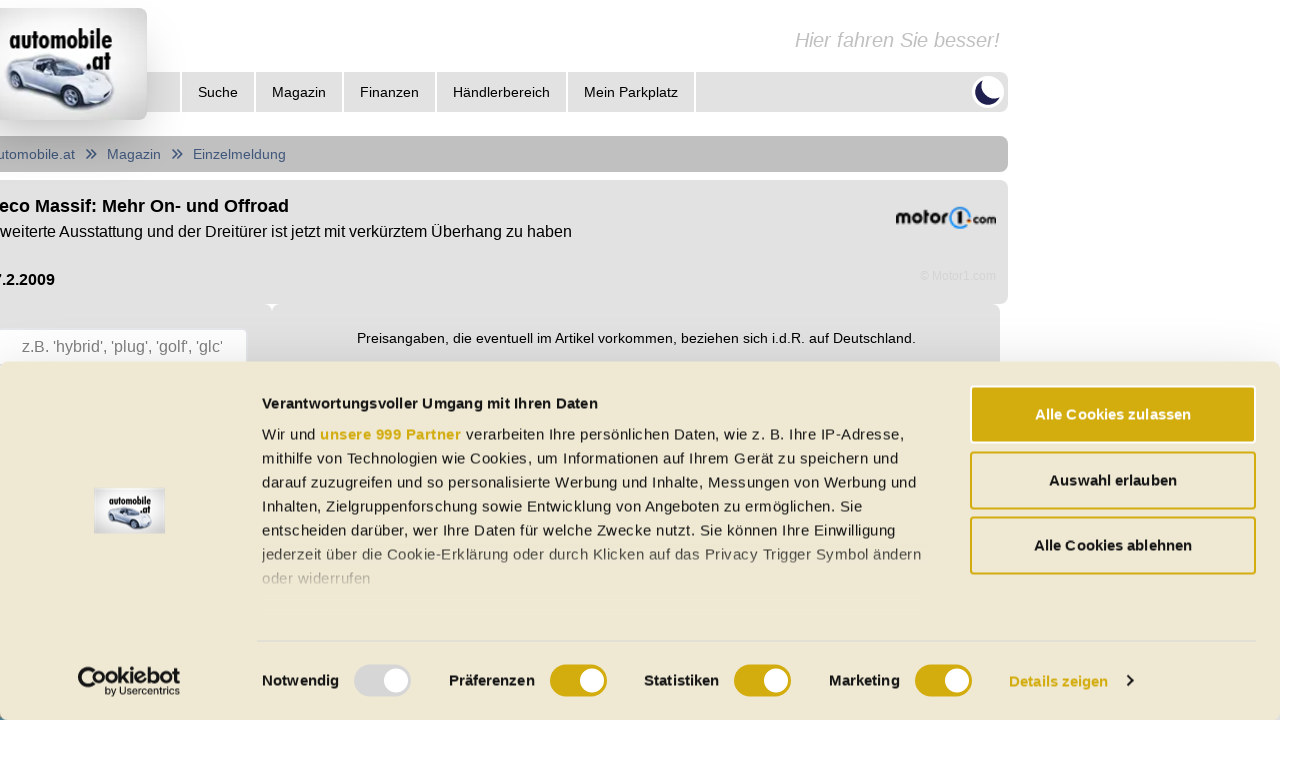

--- FILE ---
content_type: text/html; charset=utf-8
request_url: https://www.automobile.at/magazin/23798
body_size: 21796
content:
<!DOCTYPE html><html lang="de-AT" class="dark" data-sentry-element="Html" data-sentry-component="Document" data-sentry-source-file="_document.tsx" data-critters-container><head data-sentry-element="Head" data-sentry-source-file="_document.tsx"><meta charset="utf-8" data-next-head><meta name="viewport" content="width=device-width" data-next-head><link rel="dns-prefetch" href="https://api.automobile.at" data-next-head><link rel="preconnect" href="https://api.automobile.at" data-next-head><title data-next-head>Iveco Massif: Mehr On- und Offroad - automobile.at</title><meta name="title" content="Iveco Massif: Mehr On- und Offroad - automobile.at" data-sentry-element="meta" data-sentry-source-file="Head.tsx" data-next-head><meta name="description" content="Der Massif wartet mit erweiterter Ausstattung und der Dreitürer ist jetzt mit verkürztem Überhang zu haben" data-sentry-element="meta" data-sentry-source-file="Head.tsx" data-next-head><meta property="og:title" content="Iveco Massif: Mehr On- und Offroad - automobile.at" data-sentry-element="meta" data-sentry-source-file="Head.tsx" data-next-head><meta property="og:description" content="Der Massif wartet mit erweiterter Ausstattung und der Dreitürer ist jetzt mit verkürztem Überhang zu haben" data-sentry-element="meta" data-sentry-source-file="Head.tsx" data-next-head><meta property="og:image" content="https://www.automobile.at/content/images/gebrauchtwagen-auf-automobile-at.png" data-sentry-element="meta" data-sentry-source-file="Head.tsx" data-next-head><meta property="og:url" content="https://www.automobile.at/magazin/23798" data-sentry-element="meta" data-sentry-source-file="Head.tsx" data-next-head><meta property="og:site_name" content="automobile.at" data-sentry-element="meta" data-sentry-source-file="Head.tsx" data-next-head><meta name="og:type" content="website" data-sentry-element="meta" data-sentry-source-file="Head.tsx" data-next-head><meta name="author" content="automobile.at Dipl.-Ing. Martin Welsz e.U." data-sentry-element="meta" data-sentry-source-file="Head.tsx" data-next-head><meta name="publisher" content="automobile.at Dipl.-Ing. Martin Welsz e.U." data-sentry-element="meta" data-sentry-source-file="Head.tsx" data-next-head><meta name="published_date" content="2026-01-23T17:42:01.356Z" data-sentry-element="meta" data-sentry-source-file="Head.tsx" data-next-head><link rel="apple-touch-icon" sizes="180x180" href="/apple-touch-icon.png" data-next-head><link rel="icon" type="image/png" sizes="32x32" href="/favicon-32x32.png" data-next-head><link rel="icon" type="image/png" sizes="16x16" href="/favicon-16x16.png" data-next-head><link rel="manifest" href="/site.webmanifest" data-next-head><link rel="mask-icon" href="/safari-pinned-tab.svg" color="#5bbad5" data-next-head><meta name="msapplication-TileColor" content="#da532c" data-sentry-element="meta" data-sentry-source-file="Head.tsx" data-next-head><meta name="theme-color" content="#ffffff" data-sentry-element="meta" data-sentry-source-file="Head.tsx" data-next-head><link rel="preload" as="image" imagesrcset="/_next/image?url=%2Fassets%2Flogo-motor1.png&amp;w=128&amp;q=75 1x, /_next/image?url=%2Fassets%2Flogo-motor1.png&amp;w=256&amp;q=75 2x" data-next-head><link rel="preconnect" href="https://api.automobile.at"><link rel="preconnect" href="https://s3.eu-central-1.amazonaws.com/automobile-at-public-prod"><link rel="preconnect" href="https://fonts.googleapis.com"><link rel="preconnect" href="https://fonts.gstatic.com" crossorigin="anonymous"><link rel="dns-prefetch" href="https://api.automobile.at"><link rel="dns-prefetch" href="https://s3.eu-central-1.amazonaws.com/automobile-at-public-prod"><link rel="dns-prefetch" href="https://pagead2.googlesyndication.com"><link rel="canonical" href="https://www.automobile.at/magazin/23798"><script id="cookiebot-event-listener" data-sentry-element="Script" data-sentry-source-file="_document.tsx" data-nscript="beforeInteractive">
              window.addEventListener("CookiebotOnDialogInit", function() {
                if (Cookiebot.getDomainUrlParam("CookiebotScan") === "true")
                  Cookiebot.setOutOfRegion();
              });</script><script defer nomodule src="/_next/static/chunks/polyfills-42372ed130431b0a.js"></script><script id="Cookiebot" src="https://consent.cookiebot.com/uc.js" data-cbid="100ab2c3-ab37-4992-b78c-2d6bbf337782" data-blockingmode="auto" type="text/javascript" datatype="TCFv2.2" data-framework="TCFv2.2" data-sentry-element="Script" data-sentry-source-file="_document.tsx" defer data-nscript="beforeInteractive"></script><script src="/_next/static/chunks/webpack-2b00e7af1d70eadc.js" defer></script><script src="/_next/static/chunks/framework-1d26ed46e3db509e.js" defer></script><script src="/_next/static/chunks/main-e92037bba2484b0b.js" defer></script><script src="/_next/static/chunks/pages/_app-11df5c3dd8296c9b.js" defer></script><script src="/_next/static/chunks/8230-cf210ac542255244.js" defer></script><script src="/_next/static/chunks/5189-590fabb7f7a48344.js" defer></script><script src="/_next/static/chunks/1602-5bd4c26f966bc4bd.js" defer></script><script src="/_next/static/chunks/8176-6290b45b07a04000.js" defer></script><script src="/_next/static/chunks/5447-30e9fb5630c4ec4c.js" defer></script><script src="/_next/static/chunks/7763-05f1756f27c10460.js" defer></script><script src="/_next/static/chunks/4519-6f29ac1d1a18c182.js" defer></script><script src="/_next/static/chunks/2792-dd130986fca78c9a.js" defer></script><script src="/_next/static/chunks/5002-32287bb46153019d.js" defer></script><script src="/_next/static/chunks/5632-6c998df7baf609dc.js" defer></script><script src="/_next/static/chunks/pages/magazine/%5Bslug%5D-921550faec114167.js" defer></script><script src="/_next/static/RnPwAeBwOlhDGY2xpzDoQ/_buildManifest.js" defer></script><script src="/_next/static/RnPwAeBwOlhDGY2xpzDoQ/_ssgManifest.js" defer></script><style>*,:after,:before{--tw-border-spacing-x:0;--tw-border-spacing-y:0;--tw-translate-x:0;--tw-translate-y:0;--tw-rotate:0;--tw-skew-x:0;--tw-skew-y:0;--tw-scale-x:1;--tw-scale-y:1;--tw-pan-x: ;--tw-pan-y: ;--tw-pinch-zoom: ;--tw-scroll-snap-strictness:proximity;--tw-gradient-from-position: ;--tw-gradient-via-position: ;--tw-gradient-to-position: ;--tw-ordinal: ;--tw-slashed-zero: ;--tw-numeric-figure: ;--tw-numeric-spacing: ;--tw-numeric-fraction: ;--tw-ring-inset: ;--tw-ring-offset-width:0px;--tw-ring-offset-color:#fff;--tw-ring-color:rgb(59 130 246/0.5);--tw-ring-offset-shadow:0 0 #0000;--tw-ring-shadow:0 0 #0000;--tw-shadow:0 0 #0000;--tw-shadow-colored:0 0 #0000;--tw-blur: ;--tw-brightness: ;--tw-contrast: ;--tw-grayscale: ;--tw-hue-rotate: ;--tw-invert: ;--tw-saturate: ;--tw-sepia: ;--tw-drop-shadow: ;--tw-backdrop-blur: ;--tw-backdrop-brightness: ;--tw-backdrop-contrast: ;--tw-backdrop-grayscale: ;--tw-backdrop-hue-rotate: ;--tw-backdrop-invert: ;--tw-backdrop-opacity: ;--tw-backdrop-saturate: ;--tw-backdrop-sepia: ;--tw-contain-size: ;--tw-contain-layout: ;--tw-contain-paint: ;--tw-contain-style: }*,:after,:before{box-sizing:border-box;border:0 solid #e5e7eb}:after,:before{--tw-content:""}html{line-height:1.5;-webkit-text-size-adjust:100%;-moz-tab-size:4;-o-tab-size:4;tab-size:4;font-family:ui-sans-serif,system-ui,sans-serif,Apple Color Emoji,Segoe UI Emoji,Segoe UI Symbol,Noto Color Emoji;font-feature-settings:normal;font-variation-settings:normal;-webkit-tap-highlight-color:transparent}body{line-height:inherit}h1,h2{font-size:inherit;font-weight:inherit}a{text-decoration:inherit}b,strong{font-weight:bolder}button,input{font-family:inherit;font-feature-settings:inherit;font-variation-settings:inherit;font-size:100%;font-weight:inherit;line-height:inherit;letter-spacing:inherit;color:inherit;margin:0;padding:0}button{text-transform:none}button{-webkit-appearance:button;background-color:transparent;background-image:none}h1,h2,p{margin:0}ul{list-style:none;margin:0;padding:0}input::-moz-placeholder{opacity:1;color:#9ca3af}input::placeholder{opacity:1;color:#9ca3af}button{cursor:pointer}iframe,img,svg{display:block;vertical-align:middle}img{max-width:100%;height:auto}.fixed{position:fixed}.absolute{position:absolute}.relative{position:relative}.bottom-\[20px\]{bottom:20px}.left-0{left:0}.right-\[20px\]{right:20px}.top-0{top:0}.top-\[100\%\]{top:100%}.z-40{z-index:40}.order-last{order:9999}.my-2{margin-top:.5rem;margin-bottom:.5rem}.my-5{margin-top:1.25rem;margin-bottom:1.25rem}.mb-2{margin-bottom:.5rem}.mb-4{margin-bottom:1rem}.mr-1{margin-right:.25rem}.mr-2{margin-right:.5rem}.ms-2{margin-inline-start:.5rem}.mt-1{margin-top:.25rem}.mt-4{margin-top:1rem}.box-border{box-sizing:border-box}.block{display:block}.inline{display:inline}.flex{display:flex}.inline-flex{display:inline-flex}.hidden{display:none}.aspect-square{aspect-ratio:1/1}.h-10{height:2.5rem}.h-16{height:4rem}.h-4{height:1rem}.h-8{height:2rem}.h-9{height:2.25rem}.h-full{height:100%}.min-h-\[38px\]{min-height:38px}.min-h-screen{min-height:100vh}.w-full{width:100%}.w-max{width:-moz-max-content;width:max-content}.flex-grow{flex-grow:1}.cursor-pointer{cursor:pointer}.select-none{-webkit-user-select:none;-moz-user-select:none;user-select:none}.flex-row{flex-direction:row}.flex-col{flex-direction:column}.flex-wrap{flex-wrap:wrap}.items-center{align-items:center}.justify-start{justify-content:flex-start}.justify-end{justify-content:flex-end}.justify-center{justify-content:center}.justify-between{justify-content:space-between}.gap-1{gap:.25rem}.gap-2{gap:.5rem}.gap-4{gap:1rem}.gap-\[8px\]{gap:8px}.rounded{border-radius:.5rem}.rounded-full{border-radius:9999px}.rounded-md{border-radius:.375rem}.border-2{border-width:2px}.border-x-2{border-left-width:2px;border-right-width:2px}.border-b{border-bottom-width:1px}.border-l-2{border-left-width:2px}.border-t-2{border-top-width:2px}.border-background_l{--tw-border-opacity:1;border-color:rgb(255 255 255/var(--tw-border-opacity,1))}.border-current{border-color:currentColor}.bg-background_l{--tw-bg-opacity:1;background-color:rgb(255 255 255/var(--tw-bg-opacity,1))}.bg-card_l{--tw-bg-opacity:1;background-color:rgb(226 226 226/var(--tw-bg-opacity,1))}.bg-primary_l{--tw-bg-opacity:1;background-color:rgb(201 40 48/var(--tw-bg-opacity,1))}.bg-transparent{background-color:transparent}.bg-white{--tw-bg-opacity:1;background-color:rgb(255 255 255/var(--tw-bg-opacity,1))}.p-0{padding:0}.p-2{padding:.5rem}.p-3{padding:.75rem}.p-6{padding:1.5rem}.px-0{padding-left:0;padding-right:0}.px-1{padding-left:.25rem;padding-right:.25rem}.px-2{padding-left:.5rem;padding-right:.5rem}.px-4{padding-left:1rem;padding-right:1rem}.px-5{padding-left:1.25rem;padding-right:1.25rem}.px-6{padding-left:1.5rem;padding-right:1.5rem}.py-1{padding-top:.25rem;padding-bottom:.25rem}.py-2{padding-top:.5rem;padding-bottom:.5rem}.pb-2{padding-bottom:.5rem}.pb-6{padding-bottom:1.5rem}.pl-52{padding-left:13rem}.pt-2{padding-top:.5rem}.pt-6{padding-top:1.5rem}.text-start{text-align:start}.text-sm{font-size:.875rem;line-height:1.25rem}.font-medium{font-weight:500}.italic{font-style:italic}.text-\[\#202050\]{--tw-text-opacity:1;color:rgb(32 32 80/var(--tw-text-opacity,1))}.text-black{--tw-text-opacity:1;color:rgb(0 0 0/var(--tw-text-opacity,1))}.text-card2_l{--tw-text-opacity:1;color:rgb(192 192 192/var(--tw-text-opacity,1))}.text-text2_l{--tw-text-opacity:1;color:rgb(65 88 124/var(--tw-text-opacity,1))}.text-white{--tw-text-opacity:1;color:rgb(255 255 255/var(--tw-text-opacity,1))}.underline{text-decoration-line:underline}.opacity-0{opacity:0}.shadow-2xl{box-shadow:var(--tw-ring-offset-shadow,0 0 #0000),var(--tw-ring-shadow,0 0 #0000),var(--tw-shadow)}.shadow-2xl{--tw-shadow:0 25px 50px -12px rgb(0 0 0/0.25);--tw-shadow-colored:0 25px 50px -12px var(--tw-shadow-color)}.outline-none{outline:2px solid transparent;outline-offset:2px}.transition-all{transition-property:all;transition-timing-function:cubic-bezier(.4,0,.2,1);transition-duration:.15s}.transition-opacity{transition-property:opacity;transition-timing-function:cubic-bezier(.4,0,.2,1);transition-duration:.15s}html{min-height:100vh}body{padding:0;margin:0;font-family:-apple-system,BlinkMacSystemFont,Segoe UI,Roboto,Oxygen,Ubuntu,Cantarell,Fira Sans,Droid Sans,Helvetica Neue,sans-serif;--tw-text-opacity:1;color:rgb(0 0 0/var(--tw-text-opacity,1))}body:is(.dark *){--tw-text-opacity:1;color:rgb(242 242 242/var(--tw-text-opacity,1))}body{--tw-bg-opacity:1;background-color:rgb(255 255 255/var(--tw-bg-opacity,1))}body:is(.dark *){--tw-bg-opacity:1;background-color:rgb(127 127 127/var(--tw-bg-opacity,1))}a{color:inherit;text-decoration:none}*{box-sizing:border-box}.card{--tw-bg-opacity:1;background-color:rgb(226 226 226/var(--tw-bg-opacity,1))}.card:is(.dark *){--tw-bg-opacity:1;background-color:rgb(89 89 89/var(--tw-bg-opacity,1))}.card2{--tw-bg-opacity:1;background-color:rgb(192 192 192/var(--tw-bg-opacity,1))}.card2:is(.dark *){--tw-bg-opacity:1;background-color:rgb(30 30 30/var(--tw-bg-opacity,1))}.nav-item:is(.dark *):hover{--tw-bg-opacity:1;background-color:rgb(30 30 30/var(--tw-bg-opacity,1))}.nav-electric-item:is(.dark *):hover{--tw-bg-opacity:1;background-color:rgb(30 30 30/var(--tw-bg-opacity,1))}.last\:border-b-2:last-child{border-bottom-width:2px}.last\:border-r-2:last-child{border-right-width:2px}.hover\:underline:hover{text-decoration-line:underline}.hover\:brightness-90:hover{filter:var(--tw-blur) var(--tw-brightness) var(--tw-contrast) var(--tw-grayscale) var(--tw-hue-rotate) var(--tw-invert) var(--tw-saturate) var(--tw-sepia) var(--tw-drop-shadow)}.hover\:brightness-90:hover{--tw-brightness:brightness(.9)}.dark\:border-background:is(.dark *){--tw-border-opacity:1;border-color:rgb(127 127 127/var(--tw-border-opacity,1))}.dark\:border-gray-300:is(.dark *){--tw-border-opacity:1;border-color:rgb(209 213 219/var(--tw-border-opacity,1))}.dark\:bg-background:is(.dark *){--tw-bg-opacity:1;background-color:rgb(127 127 127/var(--tw-bg-opacity,1))}.dark\:bg-background_lightGrey:is(.dark *){--tw-bg-opacity:1;background-color:rgb(102 102 102/var(--tw-bg-opacity,1))}.dark\:bg-card:is(.dark *){--tw-bg-opacity:1;background-color:rgb(89 89 89/var(--tw-bg-opacity,1))}.dark\:bg-primary:is(.dark *){--tw-bg-opacity:1;background-color:rgb(179 146 75/var(--tw-bg-opacity,1))}.dark\:bg-opacity-70:is(.dark *){--tw-bg-opacity:0.7}.dark\:text-text:is(.dark *){--tw-text-opacity:1;color:rgb(242 242 242/var(--tw-text-opacity,1))}.dark\:text-text2:is(.dark *){--tw-text-opacity:1;color:rgb(149 139 137/var(--tw-text-opacity,1))}.dark\:invert:is(.dark *){--tw-invert:invert(100%);filter:var(--tw-blur) var(--tw-brightness) var(--tw-contrast) var(--tw-grayscale) var(--tw-hue-rotate) var(--tw-invert) var(--tw-saturate) var(--tw-sepia) var(--tw-drop-shadow)}.dark\:hover\:bg-amber-300:hover:is(.dark *){--tw-bg-opacity:1;background-color:rgb(252 211 77/var(--tw-bg-opacity,1))}@media (min-width:768px){.md\:px-0{padding-left:0;padding-right:0}.md\:px-3{padding-left:.75rem;padding-right:.75rem}.md\:text-xl{font-size:1.25rem;line-height:1.75rem}}@media (min-width:1024px){.lg\:order-none{order:0}.lg\:flex{display:flex}.lg\:hidden{display:none}.lg\:min-w-\[1052px\]{min-width:1052px}.lg\:max-w-\[1052px\]{max-width:1052px}.lg\:max-w-\[300px\]{max-width:300px}.lg\:max-w-\[728px\]{max-width:728px}.lg\:flex-row{flex-direction:row}.lg\:justify-center{justify-content:center}.lg\:justify-between{justify-content:space-between}}@charset "UTF-8";.react-datepicker-wrapper{display:inline-block;padding:0;border:0;width:100%}.react-datepicker__input-container{position:relative;display:inline-block;width:100%}.react-datepicker__aria-live{position:absolute;clip-path:circle(0);border:0;height:1px;margin:-1px;overflow:hidden;padding:0;width:1px;white-space:nowrap}.search-article_card__0h89d{display:flex;width:100%;flex-direction:column;border-radius:.5rem;padding:0}.search-article_search__unV25{padding:1rem}.search-article_searchFields__z52WU{display:flex;flex-wrap:wrap;gap:12px}.search-article_searchFields__z52WU>*{width:100%}.search-article_searchFields__z52WU input[type=text]{border-radius:.375rem;padding:6px 12px;color:#333}.search-article_searchFields__z52WU input[type=text]:focus{border-radius:.375rem;color:#333;outline:2px solid #b3924b}.search-article_searchFields__z52WU input[type=text]::-moz-placeholder{color:gray}.search-article_searchFields__z52WU input[type=text]::placeholder{color:gray}.search-article_searchFields__z52WU .search-article_searchBtn__CicuB{width:100%;font-size:.875rem;line-height:1.25rem;font-weight:700}.article-content_content__5c1ZH{padding:.5rem}@media only screen and (min-width:768px){.article-content_content__5c1ZH{padding:1rem}}.article-content_content__5c1ZH p{margin-bottom:1.25rem}.article-content_content__5c1ZH a{text-decoration-line:underline}.article-content_content__5c1ZH a:hover{text-decoration-line:none}.articleBanner_header__3etqv{display:flex;justify-content:space-between;padding-bottom:.75rem}.articleBanner_header__3etqv .articleBanner_authorLogo__sMIy7{padding-top:.75rem;min-width:80px}.articleBanner_header__3etqv h1{font-size:1.125rem;line-height:1.75rem;font-weight:700}.articleBanner_footer__rb_pt{display:flex;justify-content:space-between;padding-top:.75rem}.articleBanner_footer__rb_pt .articleBanner_date__VFwPy{font-weight:700}.articleBanner_footer__rb_pt .articleBanner_copyright__gJGqI{font-size:.75rem;line-height:1rem;color:#d4d4d4}.articleSimilarSubject_container__25Aow{padding:.5rem;font-size:.75rem;line-height:1rem}@media only screen and (min-width:768px){.articleSimilarSubject_container__25Aow{padding:1rem}}.articleSimilarSubject_container__25Aow .articleSimilarSubject_button__m2YJW{display:flex;justify-content:center}.article-feed_textContainer__Gs_1p{border-bottom-right-radius:.5rem;border-bottom-left-radius:.5rem;background-color:rgb(192 192 192/var(--tw-bg-opacity,1));--tw-bg-opacity:0.7;padding:.5rem}@media only screen and (min-width:768px){.article-feed_textContainer__Gs_1p{position:absolute;right:0;bottom:0;width:91.666667%;border-bottom-right-radius:0;border-bottom-left-radius:0;border-top-left-radius:.5rem;border-bottom-right-radius:.5rem}}.article-feed_textContainer__Gs_1p h2{font-size:.875rem;line-height:1.25rem;font-weight:700}.article-feed_textContainer__Gs_1p p{font-size:.75rem;line-height:1rem}.article-feed_threeCardRow__0BSiQ .article-feed_container__n0FSF{position:relative;display:flex;flex-direction:row;padding:6px 0;-moz-column-gap:12px;column-gap:12px}.article-feed_threeCardRow__0BSiQ .article-feed_container__n0FSF a{width:33%}.article-feed_threeCardRow__0BSiQ .article-feed_containerInner__SgbBT{position:relative}@media only screen and (min-width:568px){.article-feed_threeCardRow__0BSiQ .article-feed_containerInner__SgbBT{width:100%}}.article-feed_threeCardRow__0BSiQ .article-feed_containerInner__SgbBT .article-feed_backgroundImg__FZ2eo{position:relative;height:125px}@media only screen and (min-width:568px){.article-feed_threeCardRow__0BSiQ .article-feed_containerInner__SgbBT .article-feed_backgroundImg__FZ2eo{height:180px}}.article-feed_threeCardRow__0BSiQ .article-feed_containerInner__SgbBT .article-feed_backgroundImg__FZ2eo img{border-top-left-radius:.5rem;border-top-right-radius:.5rem;-o-object-fit:cover;object-fit:cover}@media only screen and (min-width:568px){.article-feed_threeCardRow__0BSiQ .article-feed_containerInner__SgbBT .article-feed_backgroundImg__FZ2eo img{border-bottom-right-radius:0;border-bottom-left-radius:0}}@media only screen and (min-width:768px){.article-feed_threeCardRow__0BSiQ .article-feed_containerInner__SgbBT .article-feed_backgroundImg__FZ2eo img{border-bottom-right-radius:.5rem;border-bottom-left-radius:.5rem}.article-feed_threeCardRow__0BSiQ .article-feed_hiddenForDesktop__APhBq{display:none}}.article-feed_threeCardRow__0BSiQ .article-feed_side__uIHyN.article-feed_container__n0FSF{flex-direction:column;row-gap:12px}.article-feed_threeCardRow__0BSiQ .article-feed_side__uIHyN.article-feed_container__n0FSF a{width:100%}</style><link rel="stylesheet" href="/_next/static/css/a676ed9b851b432c.css" data-n-g media="print" onload="this.media='all'"><noscript><link rel="stylesheet" href="/_next/static/css/a676ed9b851b432c.css" data-n-g></noscript><link rel="stylesheet" href="/_next/static/css/93d65cc60916e417.css" data-n-p media="print" onload="this.media='all'"><noscript><link rel="stylesheet" href="/_next/static/css/93d65cc60916e417.css" data-n-p></noscript><link rel="stylesheet" href="/_next/static/css/ffd990b22ca4d535.css" data-n-p media="print" onload="this.media='all'"><noscript><link rel="stylesheet" href="/_next/static/css/ffd990b22ca4d535.css" data-n-p></noscript><noscript data-n-css></noscript><meta name="sentry-trace" content="3928484091f4283e2ec0810c401409fe-aef81ed5b7f0d5b2-0"><meta name="baggage" content="sentry-environment=prod-server,sentry-release=RnPwAeBwOlhDGY2xpzDoQ,sentry-public_key=00eca250c7398dcb50221cb8f56287c4,sentry-trace_id=3928484091f4283e2ec0810c401409fe,sentry-sampled=false"></head><body><div id="__next"><div class="flex flex-col lg:flex-row w-full min-h-screen lg:justify-center" data-sentry-component="Layout" data-sentry-source-file="Layout.tsx"><div class="flex flex-col lg:min-w-[1052px] lg:max-w-[1052px] p-2"><div class="relative mb-4" data-sentry-component="Header" data-sentry-source-file="Header.tsx"><div class="flex-col"><div class="flex flex-row h-16 justify-end items-center mr-2"><span class="md:text-xl italic text-card2_l dark:text-text">Hier fahren Sie besser!</span></div><div class="flex flex-row h-10 rounded pl-52 card justify-end lg:justify-between"><div class="flex h-full hidden lg:flex"><div class="border-l-2 last:border-r-2 border-background_l dark:border-background" data-sentry-component="HeaderItem" data-sentry-source-file="Header.tsx"><div class="
          nav-item
          inline-flex h-full items-center
          undefined
          relative z-40 text-sm
        " data-headlessui-state><button type="button" class="inline-flex items-center h-full" id="headlessui-menu-button-:Rip9l6:" aria-haspopup="menu" aria-expanded="false" data-headlessui-state><span class="font-medium">Suche</span></button><div class="absolute top-[100%] left-0 bg-card_l dark:bg-card w-max  hidden " id="headlessui-menu-items-:R12p9l6:" role="menu" tabindex="0" data-headlessui-state><div class="block border-x-2 border-t-2 last:border-b-2 border-background_l dark:border-background"><a id="headlessui-menu-item-:R72p9l6:" role="menuitem" tabindex="-1" data-headlessui-state href="/elektroautos.html"><span class="
                        nav-electric-item
                        block w-full py-1
                      ">E-Autos</span></a></div><div class="block border-x-2 border-t-2 last:border-b-2 border-background_l dark:border-background"><a id="headlessui-menu-item-:Rb2p9l6:" role="menuitem" tabindex="-1" data-headlessui-state href="/gebrauchtwagen"><span class="
                        nav-item
                        block w-full py-1
                      ">Gebrauchtwagen</span></a></div><div class="block border-x-2 border-t-2 last:border-b-2 border-background_l dark:border-background"><a id="headlessui-menu-item-:Rf2p9l6:" role="menuitem" tabindex="-1" data-headlessui-state href="/neuwagen.html"><span class="
                        nav-item
                        block w-full py-1
                      ">Neuwagen</span></a></div><div class="block border-x-2 border-t-2 last:border-b-2 border-background_l dark:border-background"><a id="headlessui-menu-item-:Rj2p9l6:" role="menuitem" tabindex="-1" data-headlessui-state href="/jahreswagen"><span class="
                        nav-item
                        block w-full py-1
                      ">Jahreswagen</span></a></div><div class="block border-x-2 border-t-2 last:border-b-2 border-background_l dark:border-background"><a id="headlessui-menu-item-:Rn2p9l6:" role="menuitem" tabindex="-1" data-headlessui-state href="/oldtimer.html"><span class="
                        nav-item
                        block w-full py-1
                      ">Oldtimer</span></a></div><div class="block border-x-2 border-t-2 last:border-b-2 border-background_l dark:border-background"><a id="headlessui-menu-item-:Rr2p9l6:" role="menuitem" tabindex="-1" data-headlessui-state href="/cabrio"><span class="
                        nav-item
                        block w-full py-1
                      ">Cabrios</span></a></div><div class="block border-x-2 border-t-2 last:border-b-2 border-background_l dark:border-background"><a id="headlessui-menu-item-:Rv2p9l6:" role="menuitem" tabindex="-1" data-headlessui-state href="/regional.html"><span class="
                        nav-item
                        block w-full py-1
                      ">Regional</span></a></div><div class="block border-x-2 border-t-2 last:border-b-2 border-background_l dark:border-background"><a id="headlessui-menu-item-:R132p9l6:" role="menuitem" tabindex="-1" data-headlessui-state href="/haendler.html"><span class="
                        nav-item
                        block w-full py-1
                      ">Auto-Händler</span></a></div><div class="block border-x-2 border-t-2 last:border-b-2 border-background_l dark:border-background"><a id="headlessui-menu-item-:R172p9l6:" role="menuitem" tabindex="-1" data-headlessui-state href="/boerse/suche/detailsuchmaske"><span class="
                        nav-item
                        block w-full py-1
                      ">Detailsuche</span></a></div></div></div></div><div class="border-l-2 last:border-r-2 border-background_l dark:border-background" data-sentry-component="HeaderItem" data-sentry-source-file="Header.tsx"><a href="/magazin"><span class="
            nav-item
            inline-flex h-full items-center
            undefined
            relative z-40 text-sm
          "><span class="font-medium">Magazin</span></span></a></div><div class="border-l-2 last:border-r-2 border-background_l dark:border-background" data-sentry-component="HeaderItem" data-sentry-source-file="Header.tsx"><div class="
          nav-item
          inline-flex h-full items-center
          undefined
          relative z-40 text-sm
        " data-headlessui-state><button type="button" class="inline-flex items-center h-full" id="headlessui-menu-button-:Rmp9l6:" aria-haspopup="menu" aria-expanded="false" data-headlessui-state><span class="font-medium">Finanzen</span></button><div class="absolute top-[100%] left-0 bg-card_l dark:bg-card w-max  hidden " id="headlessui-menu-items-:R16p9l6:" role="menu" tabindex="0" data-headlessui-state><div class="block border-x-2 border-t-2 last:border-b-2 border-background_l dark:border-background"><a id="headlessui-menu-item-:R76p9l6:" role="menuitem" tabindex="-1" data-headlessui-state href="/portal/finanzieren.html"><span class="
                        nav-item
                        block w-full py-1
                      ">Auto-Kredit-Finanzierung</span></a></div><div class="block border-x-2 border-t-2 last:border-b-2 border-background_l dark:border-background"><a id="headlessui-menu-item-:Rb6p9l6:" role="menuitem" tabindex="-1" data-headlessui-state href="/portal/versichern.html"><span class="
                        nav-item
                        block w-full py-1
                      ">Fahrzeug-Versicherung</span></a></div><div class="block border-x-2 border-t-2 last:border-b-2 border-background_l dark:border-background"><a id="headlessui-menu-item-:Rf6p9l6:" role="menuitem" tabindex="-1" data-headlessui-state href="/portal/leasen.html"><span class="
                        nav-item
                        block w-full py-1
                      ">PKW-Leasing</span></a></div></div></div></div><div class="border-l-2 last:border-r-2 border-background_l dark:border-background" data-sentry-component="HeaderItem" data-sentry-source-file="Header.tsx"><a href="/handlerbereich.html"><span class="
            nav-item
            inline-flex h-full items-center
            undefined
            relative z-40 text-sm
          "><span class="font-medium">Händlerbereich</span></span></a></div><div class="border-l-2 last:border-r-2 border-background_l dark:border-background" data-sentry-component="HeaderItem" data-sentry-source-file="Header.tsx"><a rel="nofollow" href="/mein-parkplatz.html"><span class="
            nav-item
            inline-flex h-full items-center
            undefined
            relative z-40 text-sm
          "><span class="font-medium">Mein Parkplatz</span></span></a></div></div><div class="flex h-full items-center mr-1"><div class="relative z-40 h-full lg:hidden" data-sentry-element="Menu" data-sentry-component="HeaderMobileMenu" data-sentry-source-file="Header.tsx" data-headlessui-state><div class="h-full cursor-pointer" data-sentry-element="unknown" data-sentry-source-file="Header.tsx" id="headlessui-menu-button-:Rb99l6:" aria-haspopup="menu" aria-expanded="false" data-headlessui-state><svg xmlns="http://www.w3.org/2000/svg" viewBox="0 0 20 20" fill="currentColor" aria-hidden="true" class="h-full inline lg:hidden" data-sentry-element="MenuIcon" data-sentry-source-file="Header.tsx"><path fill-rule="evenodd" d="M3 5a1 1 0 011-1h12a1 1 0 110 2H4a1 1 0 01-1-1zM3 10a1 1 0 011-1h12a1 1 0 110 2H4a1 1 0 01-1-1zM3 15a1 1 0 011-1h12a1 1 0 110 2H4a1 1 0 01-1-1z" clip-rule="evenodd"/></svg></div></div><div class=" rounded-full bg-background_l dark:bg-background cursor-pointer select-none aspect-square inline-flex "><svg xmlns="http://www.w3.org/2000/svg" viewBox="0 0 20 20" fill="currentColor" aria-hidden="true" class="h-8 text-[#202050]"><path d="M17.293 13.293A8 8 0 016.707 2.707a8.001 8.001 0 1010.586 10.586z"/></svg></div></div></div></div><div class="absolute top-0 cursor-pointer"><a data-sentry-element="Link" data-sentry-source-file="Header.tsx" href="/"><img alt="Neu- und Gebrauchtwagen auf automobile.at" data-sentry-element="Image" data-sentry-source-file="Header.tsx" loading="lazy" width="175" height="110" decoding="async" data-nimg="1" class="rounded shadow-2xl" style="color:transparent" srcset="/_next/image?url=%2F_next%2Fstatic%2Fmedia%2Flogo.f36060da.png&amp;w=175&amp;q=75 1x, /_next/image?url=%2F_next%2Fstatic%2Fmedia%2Flogo.f36060da.png&amp;w=384&amp;q=75 2x" src="/_next/image?url=%2F_next%2Fstatic%2Fmedia%2Flogo.f36060da.png&amp;w=384&amp;q=75"></a></div></div><div data-sentry-element="Layout" data-sentry-source-file="[slug].tsx" class="flex flex-row flex-wrap gap-[8px] undefined"><div class="
        card2 
        
        rounded
        px-4 py-2 my-2 text-sm w-full 
      " data-sentry-component="Card" data-sentry-source-file="Card.tsx"><div class="
        flex items-center text-text2_l dark:text-text2 
      " data-sentry-component="CardContent" data-sentry-source-file="Card.tsx"><a href="/">Automobile.at</a><svg xmlns="http://www.w3.org/2000/svg" viewBox="0 0 20 20" fill="currentColor" aria-hidden="true" class="h-4 inline-flex px-2"><path fill-rule="evenodd" d="M10.293 15.707a1 1 0 010-1.414L14.586 10l-4.293-4.293a1 1 0 111.414-1.414l5 5a1 1 0 010 1.414l-5 5a1 1 0 01-1.414 0z" clip-rule="evenodd"/><path fill-rule="evenodd" d="M4.293 15.707a1 1 0 010-1.414L8.586 10 4.293 5.707a1 1 0 011.414-1.414l5 5a1 1 0 010 1.414l-5 5a1 1 0 01-1.414 0z" clip-rule="evenodd"/></svg><a href="/magazin">Magazin</a><svg xmlns="http://www.w3.org/2000/svg" viewBox="0 0 20 20" fill="currentColor" aria-hidden="true" class="h-4 inline-flex px-2"><path fill-rule="evenodd" d="M10.293 15.707a1 1 0 010-1.414L14.586 10l-4.293-4.293a1 1 0 111.414-1.414l5 5a1 1 0 010 1.414l-5 5a1 1 0 01-1.414 0z" clip-rule="evenodd"/><path fill-rule="evenodd" d="M4.293 15.707a1 1 0 010-1.414L8.586 10 4.293 5.707a1 1 0 011.414-1.414l5 5a1 1 0 010 1.414l-5 5a1 1 0 01-1.414 0z" clip-rule="evenodd"/></svg>Einzelmeldung</div></div><div data-sentry-element="unknown" data-sentry-source-file="Layout.tsx" class="w-full flex flex-col undefined" data-sentry-component="LayoutFull"><div class="
        card 
        
        rounded
        undefined 
      " data-sentry-element="Card" data-sentry-component="Card" data-sentry-source-file="Card.tsx"><div data-sentry-element="unknown" data-sentry-source-file="Card.tsx" class="
        p-2 p-3 rounded 
      " data-sentry-component="CardContent"><div class="articleBanner_header__3etqv"><div><h1>Iveco Massif: Mehr On- und Offroad</h1><p>Erweiterte Ausstattung und der Dreitürer ist jetzt mit verkürztem Überhang zu haben</p></div><div class="articleBanner_authorLogo__sMIy7"><a class="cursor-pointer" target="_blank" href="https://de.motor1.com"><img alt="Motor1.com Deutschland: Auto-Tests, Auto-News und Analysen" title="Motor1.com Deutschland: Auto-Tests, Auto-News und Analysen" width="100" height="21" decoding="async" data-nimg="1" style="color:transparent" srcset="/_next/image?url=%2Fassets%2Flogo-motor1.png&amp;w=128&amp;q=75 1x, /_next/image?url=%2Fassets%2Flogo-motor1.png&amp;w=256&amp;q=75 2x" src="/_next/image?url=%2Fassets%2Flogo-motor1.png&amp;w=256&amp;q=75"></a></div></div><div class="fresnel-container fresnel-lessThan-md "></div><div class="fresnel-container fresnel-greaterThanOrEqual-md false"></div><div class="articleBanner_footer__rb_pt"><div class="articleBanner_date__VFwPy"><p>27.2.2009</p></div><div class="articleBanner_copyright__gJGqI"><p>© Motor1.com</p></div></div></div></div></div><div data-sentry-element="unknown" data-sentry-source-file="Layout.tsx" class="w-full lg:max-w-[300px] inline-flex flex-col gap-2 order-last lg:order-none undefined" data-sentry-component="LayoutSide"><div class="
        card 
        
        rounded
        undefined 
      " data-sentry-element="Card" data-sentry-component="Card" data-sentry-source-file="Card.tsx"><div data-sentry-element="unknown" data-sentry-source-file="Card.tsx" class="
        p-2 p-0 
      " data-sentry-component="CardContent"><div data-sentry-element="unknown" data-sentry-component="LayoutFull" data-sentry-source-file="Layout.tsx" class="w-full flex flex-col undefined"><div class="
        card 
        
        rounded
        undefined 
      " data-sentry-element="Card" data-sentry-component="Card" data-sentry-source-file="Card.tsx"><div data-sentry-element="unknown" data-sentry-source-file="Card.tsx" class="
        p-2 search-article_card__0h89d 
      " data-sentry-component="CardContent"><form><div class="search-article_search__unV25"><div class="search-article_searchFields__z52WU"><div class="flex flex-col"><div class="
        rounded-md bg-white text-black 
        w-full text-start px-1 md:px-3 h-9 
        flex items-center justify-between border-2 
         
        undefined
        min-h-[38px] md:px-0 px-0 sm:border-1 md:border-1 
      " data-sentry-component="TextInput" data-sentry-source-file="TextInput.tsx"><input type="text" placeholder="z.B. &#x27;hybrid&#x27;, &#x27;plug&#x27;, &#x27;golf&#x27;, &#x27;glc&#x27;, &#x27;leaf&#x27;, &#x27;xpeng&#x27;..." data-sentry-element="unknown" data-sentry-source-file="index.tsx" name="fullText" class="outline-none w-full bg-transparent undefined" value></div></div><div class="react-datepicker-wrapper"><div class="react-datepicker__input-container "><span role="alert" aria-live="polite" class="react-datepicker__aria-live"></span><input type="text" placeholder="Anfangsdatum" class="w-full box-border" value></div></div><div class="react-datepicker-wrapper"><div class="react-datepicker__input-container "><span role="alert" aria-live="polite" class="react-datepicker__aria-live"></span><input type="text" placeholder="Endtermin" class="w-full box-border" value></div></div><button class="
        text-white 
        py-2 px-5 rounded 
        hover:brightness-90 transition-all 
        [&amp;&gt;a]:block
        undefined 
        bg-primary_l dark:bg-primary dark:hover:bg-amber-300 
        search-article_searchBtn__CicuB
      " data-sentry-element="Button" data-sentry-source-file="Button.tsx" data-sentry-component="Button"><div class="flex justify-center items-center"><span>Suche Artikeln</span><span class="ms-2 mt-1"><img alt="search-icon" data-sentry-element="Image" data-sentry-source-file="index.tsx" loading="lazy" width="17" height="17" decoding="async" data-nimg="1" style="color:transparent" srcset="/_next/image?url=%2Fassets%2Fsearch-ico.png&amp;w=32&amp;q=75 1x, /_next/image?url=%2Fassets%2Fsearch-ico.png&amp;w=48&amp;q=75 2x" src="/_next/image?url=%2Fassets%2Fsearch-ico.png&amp;w=48&amp;q=75"></span></div></button></div><div class="mt-4"><b>Such-Tipp:</b> Wir haben auf unseren Suchplattformen für<!-- --> <a class="underline" data-sentry-element="Link" data-sentry-source-file="index.tsx" href="/elektroautos.html">E-Autos,</a> <a class="underline" data-sentry-element="Link" data-sentry-source-file="index.tsx" href="/gebrauchtwagen">Gebrauchtwagen</a> <!-- -->und<!-- --> <a class="underline" data-sentry-element="Link" data-sentry-source-file="index.tsx" href="/neuwagen.html">Neuwagen</a> <!-- -->unsere Tests und Artikel (unten auf den Seiten) jeweils zu den gewünschten Marken und Modellen zugeordnet.</div></div></form></div></div></div></div></div><div class="article-feed_threeCardRow__0BSiQ" data-sentry-component="ThreeSideCards" data-sentry-source-file="ThreeSideCards.tsx"><div class="article-feed_container__n0FSF article-feed_side__uIHyN"><a data-sentry-element="Link" data-sentry-component="SmallSingleCard" data-sentry-source-file="SmallSingleCard.tsx" href="/magazin/511480"><div class="article-feed_threeCardRow__0BSiQ"><div class="article-feed_containerInner__SgbBT"><div class="article-feed_backgroundImg__FZ2eo"><img alt="Iveco Daily Van (2021)" title="Iveco Daily Van (2021)" loading="lazy" decoding="async" data-nimg="fill" style="position:absolute;height:100%;width:100%;left:0;top:0;right:0;bottom:0;color:transparent" sizes="100vw" srcset="/_next/image?url=https%3A%2F%2Fs3.eu-central-1.amazonaws.com%2Fautomobile-at-public-prod%2Fmagazine%2FMotor1_images%2F1-9qr9v-iveco-daily-van-2021.jpg&amp;w=640&amp;q=75 640w, /_next/image?url=https%3A%2F%2Fs3.eu-central-1.amazonaws.com%2Fautomobile-at-public-prod%2Fmagazine%2FMotor1_images%2F1-9qr9v-iveco-daily-van-2021.jpg&amp;w=750&amp;q=75 750w, /_next/image?url=https%3A%2F%2Fs3.eu-central-1.amazonaws.com%2Fautomobile-at-public-prod%2Fmagazine%2FMotor1_images%2F1-9qr9v-iveco-daily-van-2021.jpg&amp;w=828&amp;q=75 828w, /_next/image?url=https%3A%2F%2Fs3.eu-central-1.amazonaws.com%2Fautomobile-at-public-prod%2Fmagazine%2FMotor1_images%2F1-9qr9v-iveco-daily-van-2021.jpg&amp;w=1080&amp;q=75 1080w, /_next/image?url=https%3A%2F%2Fs3.eu-central-1.amazonaws.com%2Fautomobile-at-public-prod%2Fmagazine%2FMotor1_images%2F1-9qr9v-iveco-daily-van-2021.jpg&amp;w=1200&amp;q=75 1200w, /_next/image?url=https%3A%2F%2Fs3.eu-central-1.amazonaws.com%2Fautomobile-at-public-prod%2Fmagazine%2FMotor1_images%2F1-9qr9v-iveco-daily-van-2021.jpg&amp;w=1920&amp;q=75 1920w, /_next/image?url=https%3A%2F%2Fs3.eu-central-1.amazonaws.com%2Fautomobile-at-public-prod%2Fmagazine%2FMotor1_images%2F1-9qr9v-iveco-daily-van-2021.jpg&amp;w=2048&amp;q=75 2048w, /_next/image?url=https%3A%2F%2Fs3.eu-central-1.amazonaws.com%2Fautomobile-at-public-prod%2Fmagazine%2FMotor1_images%2F1-9qr9v-iveco-daily-van-2021.jpg&amp;w=3840&amp;q=75 3840w" src="/_next/image?url=https%3A%2F%2Fs3.eu-central-1.amazonaws.com%2Fautomobile-at-public-prod%2Fmagazine%2FMotor1_images%2F1-9qr9v-iveco-daily-van-2021.jpg&amp;w=3840&amp;q=75"></div><div class="dark:bg-background_lightGrey dark:bg-opacity-70 article-feed_textContainer__Gs_1p"><h2>Iveco Daily (2021): Der Sprinter-Gegner wird moderner</h2><p class="article-feed_hiddenForDesktop__APhBq"></p></div></div></div></a><a data-sentry-element="Link" data-sentry-component="SmallSingleCard" data-sentry-source-file="SmallSingleCard.tsx" href="/magazin/33071"><div class="article-feed_threeCardRow__0BSiQ"><div class="article-feed_containerInner__SgbBT"><div class="article-feed_backgroundImg__FZ2eo"><img alt="Iveco SeaLand und RAVx6 Duffy: Neue Amphibienmobile" title="Iveco SeaLand und RAVx6 Duffy: Neue Amphibienmobile" loading="lazy" decoding="async" data-nimg="fill" style="position:absolute;height:100%;width:100%;left:0;top:0;right:0;bottom:0;color:transparent" sizes="100vw" srcset="/_next/image?url=https%3A%2F%2Fs3.eu-central-1.amazonaws.com%2Fautomobile-at-public-prod%2Fmagazine%2F33071_ive_sea_13_1.jpg&amp;w=640&amp;q=75 640w, /_next/image?url=https%3A%2F%2Fs3.eu-central-1.amazonaws.com%2Fautomobile-at-public-prod%2Fmagazine%2F33071_ive_sea_13_1.jpg&amp;w=750&amp;q=75 750w, /_next/image?url=https%3A%2F%2Fs3.eu-central-1.amazonaws.com%2Fautomobile-at-public-prod%2Fmagazine%2F33071_ive_sea_13_1.jpg&amp;w=828&amp;q=75 828w, /_next/image?url=https%3A%2F%2Fs3.eu-central-1.amazonaws.com%2Fautomobile-at-public-prod%2Fmagazine%2F33071_ive_sea_13_1.jpg&amp;w=1080&amp;q=75 1080w, /_next/image?url=https%3A%2F%2Fs3.eu-central-1.amazonaws.com%2Fautomobile-at-public-prod%2Fmagazine%2F33071_ive_sea_13_1.jpg&amp;w=1200&amp;q=75 1200w, /_next/image?url=https%3A%2F%2Fs3.eu-central-1.amazonaws.com%2Fautomobile-at-public-prod%2Fmagazine%2F33071_ive_sea_13_1.jpg&amp;w=1920&amp;q=75 1920w, /_next/image?url=https%3A%2F%2Fs3.eu-central-1.amazonaws.com%2Fautomobile-at-public-prod%2Fmagazine%2F33071_ive_sea_13_1.jpg&amp;w=2048&amp;q=75 2048w, /_next/image?url=https%3A%2F%2Fs3.eu-central-1.amazonaws.com%2Fautomobile-at-public-prod%2Fmagazine%2F33071_ive_sea_13_1.jpg&amp;w=3840&amp;q=75 3840w" src="/_next/image?url=https%3A%2F%2Fs3.eu-central-1.amazonaws.com%2Fautomobile-at-public-prod%2Fmagazine%2F33071_ive_sea_13_1.jpg&amp;w=3840&amp;q=75"></div><div class="dark:bg-background_lightGrey dark:bg-opacity-70 article-feed_textContainer__Gs_1p"><h2>Iveco zeigt neue Amphibienfahrzeuge</h2><p class="article-feed_hiddenForDesktop__APhBq"></p></div></div></div></a><a data-sentry-element="Link" data-sentry-component="SmallSingleCard" data-sentry-source-file="SmallSingleCard.tsx" href="/magazin/23798"><div class="article-feed_threeCardRow__0BSiQ"><div class="article-feed_containerInner__SgbBT"><div class="article-feed_backgroundImg__FZ2eo"><img alt="Iveco Massif: Mehr On- und Offroad sowie verbesserte Serienausstattung" title="Iveco Massif: Mehr On- und Offroad sowie verbesserte Serienausstattung" loading="lazy" decoding="async" data-nimg="fill" style="position:absolute;height:100%;width:100%;left:0;top:0;right:0;bottom:0;color:transparent" sizes="100vw" srcset="/_next/image?url=https%3A%2F%2Fs3.eu-central-1.amazonaws.com%2Fautomobile-at-public-prod%2Fmagazine%2F23798_1235740027650.jpg&amp;w=640&amp;q=75 640w, /_next/image?url=https%3A%2F%2Fs3.eu-central-1.amazonaws.com%2Fautomobile-at-public-prod%2Fmagazine%2F23798_1235740027650.jpg&amp;w=750&amp;q=75 750w, /_next/image?url=https%3A%2F%2Fs3.eu-central-1.amazonaws.com%2Fautomobile-at-public-prod%2Fmagazine%2F23798_1235740027650.jpg&amp;w=828&amp;q=75 828w, /_next/image?url=https%3A%2F%2Fs3.eu-central-1.amazonaws.com%2Fautomobile-at-public-prod%2Fmagazine%2F23798_1235740027650.jpg&amp;w=1080&amp;q=75 1080w, /_next/image?url=https%3A%2F%2Fs3.eu-central-1.amazonaws.com%2Fautomobile-at-public-prod%2Fmagazine%2F23798_1235740027650.jpg&amp;w=1200&amp;q=75 1200w, /_next/image?url=https%3A%2F%2Fs3.eu-central-1.amazonaws.com%2Fautomobile-at-public-prod%2Fmagazine%2F23798_1235740027650.jpg&amp;w=1920&amp;q=75 1920w, /_next/image?url=https%3A%2F%2Fs3.eu-central-1.amazonaws.com%2Fautomobile-at-public-prod%2Fmagazine%2F23798_1235740027650.jpg&amp;w=2048&amp;q=75 2048w, /_next/image?url=https%3A%2F%2Fs3.eu-central-1.amazonaws.com%2Fautomobile-at-public-prod%2Fmagazine%2F23798_1235740027650.jpg&amp;w=3840&amp;q=75 3840w" src="/_next/image?url=https%3A%2F%2Fs3.eu-central-1.amazonaws.com%2Fautomobile-at-public-prod%2Fmagazine%2F23798_1235740027650.jpg&amp;w=3840&amp;q=75"></div><div class="dark:bg-background_lightGrey dark:bg-opacity-70 article-feed_textContainer__Gs_1p"><h2>Iveco Massif: Mehr On- und Offroad</h2><p class="article-feed_hiddenForDesktop__APhBq"></p></div></div></div></a></div></div></div><div data-sentry-element="unknown" data-sentry-source-file="Layout.tsx" class="w-full lg:max-w-[728px] inline-flex flex-col gap-2 undefined" data-sentry-component="LayoutMain"><div class="
        card 
        
        rounded
        undefined 
      " data-sentry-element="Card" data-sentry-component="Card" data-sentry-source-file="Card.tsx"><div data-sentry-element="unknown" data-sentry-source-file="Card.tsx" class="
        p-2 undefined 
      " data-sentry-component="CardContent"><div class="flex items-center justify-center w-full mt-4 mb-2 text-sm"><p>Preisangaben, die eventuell im Artikel vorkommen, beziehen sich i.d.R. auf Deutschland.</p> </div><div class="articleSimilarSubject_container__25Aow" data-sentry-component="ArticleSimilarSubject" data-sentry-source-file="index.tsx"><a data-sentry-element="Link" data-sentry-source-file="index.tsx" href="/neuwagen/iveco.html"><div class="articleSimilarSubject_button__m2YJW"><button data-sentry-element="Button" data-sentry-source-file="Button.tsx" class="
        text-white 
        py-2 px-5 rounded 
        hover:brightness-90 transition-all 
        [&amp;&gt;a]:block
        undefined 
        bg-primary_l dark:bg-primary dark:hover:bg-amber-300 
        undefined
      " data-sentry-component="Button">Österreich-Preise, technische Daten und Ausstattungsdetails der aktuellen <!-- -->Iveco<!-- -->-Modelle finden Sie hier!</button></div></a></div><div class="article-content_content__5c1ZH"><div class="strapi-magazine-article"><p><strong>Turin (Italien), 27. Februar 2009 -</strong> Iveco, Hersteller der Geländeziege Massif, überarbeitet die Offroad-Modelle zum Jahr 2009. Ab sofort ist der Dreitürer mit verkürztem hinterem Überhang verfügbar, was der Geländetauglichkeit zugute kommen soll. Außerdem wurde die Serienausstattung ein wenig aufgewertet. So gibt es jetzt eine elektronische Wegfahrsperre, neue Türschlösser, eine frische Mittelkonsole und neue Türverkleidungen. Der Fünftürer wird mit einer, ebenfalls neuen, umklappbaren hinteren Drei-Personen-Sitzbank ausgestattet. Zudem bekommt das Reserverad eine Felgenabdeckung.<br><br><strong>Mehr kostenpflichtige Optionen</strong><br>Auch die optionale Ausstattungsliste der Massif-Modelle wurde von Iveco erweitert. So gibt es jetzt gegen Aufpreis für alle Varianten ABS, eine elektronische Traktionskontrolle und eine elektronische Bremskraftverteilung. Außerdem zu haben: eine Zentralverriegelung mit Fernbedienung und eine Alarmanlage. Wer beim Dreitürer auf die hinteren beiden Sitze verzichtet, kann eine Laderaumabdeckung aus Aluminium-Riffelblech bekommen. Zudem ist jetzt ein Schutzgitter für die Trennung von Lade- und Passagierraum ab Werk verfügbar. Die bisherige Reifenpalette aus Schlamm- und All-Terrain-Reifen auf Leichtmetallfelgen wird durch Onroad-Reifen ergänzt.</p><p><br> </p></div><div class="flex items-center justify-between"><a class="cursor-pointer" target="_blank" href="https://de.motor1.com">© Motor1.com</a> <div class="h-8"> <!-- --> </div></div></div></div></div></div></div><div class="flex flex-col flex-grow items-center my-5 pb-2"><div class="w-full h-full " data-sentry-component="GoogleAd" data-sentry-source-file="GoogleAd.tsx"><ins class="adsbygoogle" style="display:block" data-ad-client="ca-pub-9245710248714288" data-ad-format="auto" data-full-width-responsive="true" data-ad-slot="4670139415" data-sentry-element="GoogleAd" data-sentry-source-file="Layout.tsx"></ins></div></div><footer class="card rounded flex flex-col text-sm" data-sentry-component="Footer" data-sentry-source-file="Footer.tsx"><ul class="flex flex-wrap gap-4 p-6 border-b border-current dark:border-gray-300"><li class="hover:underline"><a href="/elektroautos.html">Elektroautos</a></li><li class="hover:underline"><a href="/gebrauchtwagen">Gebrauchtwagen</a></li><li class="hover:underline"><a href="/neuwagen.html">Neuwagen</a></li><li class="hover:underline"><a href="/jahreswagen">Jahreswagen</a></li><li class="hover:underline"><a href="/regional.html">Regional</a></li><li class="hover:underline"><a href="/haendler.html">Auto-Händler</a></li></ul><ul class="flex flex-wrap gap-4 px-6 pt-6 pb-2"><li class="hover:underline"><a href="/">Homepage</a></li><li class="hover:underline"><a href="/portal/impressum.html">Impressum</a></li><li class="hover:underline"><a href="/portal/nutzungsbedingungen.html">Nutzungsbedingungen</a></li><li class="hover:underline"><a href="/portal/datenschutzerklaerung.html">Datenschutzerklärung</a></li><li class="hover:underline"><a href="/sitemap.html">Sitemap</a></li></ul><p class="flex gap-1 px-6 pt-2 pb-6"><span>©<!-- -->2026</span><span>automobile.at</span></p></footer></div><div class="lg:flex flex-col justify-start"><div class="w-full h-full " data-sentry-component="GoogleAd" data-sentry-source-file="GoogleAd.tsx"><ins class="adsbygoogle" style="display:block;width:300px;height:600px" data-ad-client="ca-pub-9245710248714288" data-ad-format="auto" data-full-width-responsive="true" data-ad-slot="9921717662" data-sentry-element="GoogleAd" data-sentry-source-file="Layout.tsx"></ins></div></div></div><div class="fixed bottom-[20px] right-[20px] opacity-0 transition-opacity cursor-pointer dark:invert" data-sentry-component="ScrollToTop" data-sentry-source-file="ScrollToTop.tsx"><img alt data-sentry-element="Image" data-sentry-source-file="ScrollToTop.tsx" loading="lazy" width="50" height="50" decoding="async" data-nimg="1" style="color:transparent" srcset="/_next/image?url=%2F_next%2Fstatic%2Fmedia%2Ficon-pfeil-up.6cb5e668.png&amp;w=64&amp;q=75 1x, /_next/image?url=%2F_next%2Fstatic%2Fmedia%2Ficon-pfeil-up.6cb5e668.png&amp;w=128&amp;q=75 2x" src="/_next/image?url=%2F_next%2Fstatic%2Fmedia%2Ficon-pfeil-up.6cb5e668.png&amp;w=128&amp;q=75"></div></div><script id="__NEXT_DATA__" type="application/json">{"props":{"pageProps":{"_nextI18Next":{"initialI18nStore":{"de-AT":{"admin":{"title":"Zum Händlerbereich anmelden - automobile.at","description":"Sie sind automobile.at-Händler? Hier anmelden! Noch kein automobile.at-Händler? Jetzt registrieren!"},"cabriolets":{"_meta":{"title":"Cabrios günstig kaufen in Österreich","description":"Günstige Cabrios als Neuwagen, Jahreswagen und Gebrauchtwagen in Ihrer Nähe von Händlern und Privat finden Sie auf automobile.at","image":"/content/images/autos/cabrio.jpg","keywords":[]},"title":"Cabrios aller Marken","description":"\u003ch2\u003e\u003c/h2\u003e\u003cp\u003eWenn man ganz weit in die Automobil-Geschichte zurück geht, findet man heraus, dass die eigentliche Bauform eines Automobiles das Cabrio war - wie die Daimler Motorkutsche (links) und der Benz Patent-Motorwagen (rechts), beide aus dem Jahr 1886 im August bzw. bereits im Januar (Übrigens trafen sich die beiden Auto-Pioniere Daimler und Benz nie persönlich).\u003c/p\u003e\u003cp\u003eDenn so eine vollgeschlossene Karosserie rundherum muss erst einmal geschneidert werden. Und dann stellt man fest, dass sich die Scheiben bei entsprechenden Wetterlagen sehr schnell beschlagen . . . Der 1905 entwickelte Cadillac Osceola wurde als erstes Serienfahrzeug wahlweise auch als geschlossene \"Limousine\" angeboten. Natürlich gegen Aufpreis.\u003c/p\u003e\u003cp\u003eAktuelle Cabrios sind übrigens zumeist schwerer als ihre geschlossenen Pendants: Das Dach bringt bei heutigen selbstragenden Karosserien einen erheblichen Stabilitätsfaktor. Wenn man diese Steifigkeit auch nur annähernd in die Bodengruppe einbauen soll, kostet das aufgrund der fehlenden Hebelwirkung mehr Material und mehr Gewicht. Sportwagen-Puristen sollten sich also entscheiden zwischen den absolut maximalen Fahrleistungen und erfrischendem Freiluft-Cruisen in einem Cabrio mit Fahrleistungen, die um ein Augenzwinkern langsamer sind - aber ein vergnügtes Augenzwinkern. \u003c/p\u003e\u003cp\u003e \u003c/p\u003e\u003ch3\u003eGünstige Cabrios von Händlern und Privat in Ihrer Nähe finden Sie auf automobile.at.\u003c/h3\u003e\u003cp\u003eFolgende Cabrios werden zurzeit angeboten.\u003c/p\u003e\u003cp\u003e\u003cb\u003eMercedes:\u003c/b\u003e 174 Angebote ab 14.900,- Euro\u003cbr/\u003e\u003cb\u003eFiat:\u003c/b\u003e 167 Angebote ab 3.950,- Euro\u003cbr/\u003e\u003cb\u003eBMW:\u003c/b\u003e 102 Angebote ab 9.690,- Euro\u003cbr/\u003e\u003cb\u003eVW:\u003c/b\u003e 60 Angebote ab 3.100,- Euro\u003cbr/\u003e\u003cb\u003eMINI:\u003c/b\u003e 34 Angebote ab  Euro\u003cbr/\u003e\u003cb\u003ePorsche:\u003c/b\u003e 33 Angebote ab 14.990,- Euro\u003cbr/\u003e\u003cb\u003eAudi:\u003c/b\u003e 29 Angebote ab 13.900,- Euro\u003cbr/\u003e\u003cb\u003eMazda:\u003c/b\u003e 21 Angebote ab 8.490,- Euro\u003cbr/\u003e\u003cb\u003eCorvette:\u003c/b\u003e 8 Angebote ab 155.900,- Euro\u003cbr/\u003e\u003cb\u003eFord:\u003c/b\u003e 8 Angebote ab 50.350,- Euro\u003cbr/\u003e\u003cb\u003ePeugeot:\u003c/b\u003e 7 Angebote ab 1.790,- Euro\u003cbr/\u003e\u003cb\u003eFerrari:\u003c/b\u003e 6 Angebote ab 114.900,- Euro\u003cbr/\u003e\u003cb\u003eJaguar:\u003c/b\u003e 6 Angebote ab 24.990,- Euro\u003cbr/\u003e\u003cb\u003eOpel:\u003c/b\u003e 6 Angebote ab 3.000,- Euro\u003cbr/\u003e\u003cb\u003eAbarth:\u003c/b\u003e 4 Angebote ab 18.999,- Euro\u003cbr/\u003e\u003cb\u003eAlfa Romeo:\u003c/b\u003e 4 Angebote ab 7.900,- Euro\u003cbr/\u003e\u003cb\u003eSmart:\u003c/b\u003e 4 Angebote ab 5.500,- Euro\u003cbr/\u003e\u003cb\u003eBentley:\u003c/b\u003e 3 Angebote ab 59.990,- Euro\u003cbr/\u003e\u003cb\u003eMG:\u003c/b\u003e 3 Angebote ab 9.902,- Euro\u003cbr/\u003e\u003cb\u003eRenault:\u003c/b\u003e 3 Angebote ab 2.390,- Euro\u003cbr/\u003e\u003cb\u003eChevrolet:\u003c/b\u003e 1 Angebote ab 49.900,- Euro\u003cbr/\u003e\u003cb\u003eCitroen:\u003c/b\u003e 0 Angebote ab  Euro\u003cbr/\u003e\u003cb\u003eMaserati:\u003c/b\u003e 0 Angebote ab  Euro\u003cbr/\u003e\u003cb\u003eMcLaren:\u003c/b\u003e 0 Angebote ab  Euro\u003cbr/\u003e\u003cb\u003eMorgan:\u003c/b\u003e 0 Angebote ab  Euro\u003cbr/\u003e\u003cb\u003eTesla:\u003c/b\u003e 0 Angebote ab  Euro\u003cbr/\u003e\u003c/p\u003e","image":{"src":"/content/images/autos/cabrio.jpg","alt":"Bild: Cabrio"}},"common":{"name":"Automobile.at","motto":"Hier fahren Sie besser!","electricMotto":"Besser ELEKTRISCH fahren!","seeMore":"Mehr anzeigen","seeLess":"Weniger anzeigen","liabilityNote":"Vorbehaltlich Irrtümer, Schreibfehler und Zwischenverkauf. automobile.at übernimmt entsprechend den Nutzungsbedingungen keine Gewähr für die Richtigkeit der Angaben","c02Note":"* Weitere Informationen zum offiziellen Kraftstoffverbrauch, zu den offiziellen spezifischen CO2-Emissionen und ggf. zum Stromverbrauch neuer Personenkraftwagen können dem \"Leitfaden über den Kraftstoffverbrauch, die CO2-Emissionen und den Stromverbrauch neuer Personenkraftwagen\" entnommen werden, der an allen Verkaufsstellen und bei der \u003c0\u003eDeutschen Automobil Treuhand GmbH (DAT)\u003c/0\u003e unentgeltlich erhältlich ist.","routes":{"home":{"name":"Homepage","asPath":"/"},"carsSearch":{"name":"Suche","asPath":"#"},"login":{"name":"Anmeldung","asPath":"/anmeldung.html"},"carsNew":{"name":"Neuwagen","asPath":"/neuwagen.html"},"carsNewMake":{"name":"Neuwagen","asPath":"/neuwagen/:make.html"},"carsNewMakeModel":{"name":"Neuwagen","asPath":"/neuwagen/:make/:model.html"},"carsNewMakeModelVersion":{"name":"Neuwagen","asPath":"/neuwagen/:make/:model/:version.html"},"carsNewMakeModelVersionPrint":{"name":"Neuwagen","asPath":"/neuwagen/:make/:model/:version/druck.html"},"carsUsed":{"name":"Gebrauchtwagen","asPath":"/gebrauchtwagen"},"carsUsedEstate":{"name":"Kombi","asPath":"/gebrauchtwagen/kombi.html"},"carsUsedMake":{"name":"Gebrauchtwagen","asPath":"/gebrauchtwagen/:make.html"},"carsUsedMakeEstate":{"name":"Gebrauchtwagen","asPath":"/gebrauchtwagen/:make/kombi.html"},"carsUsedMakeModel":{"name":"Gebrauchtwagen","asPath":"/gebrauchtwagen/:make/:model.html"},"carsUsedMakeModelEstate":{"name":"Gebrauchtwagen","asPath":"/gebrauchtwagen/:make/:model/kombi.html"},"carsOldTimer":{"name":"Oldtimer","asPath":"/oldtimer.html"},"carsOldTimerMake":{"name":"Oldtimer","asPath":"/oldtimer/:make.html"},"carsOneYear":{"name":"Jahreswagen","asPath":"/jahreswagen"},"carsOneYearMake":{"name":"Jahreswagen","asPath":"/jahreswagen/:make.html"},"carsOneYearMakeModel":{"name":"Jahreswagen","asPath":"/jahreswagen/:make/:model.html"},"carsCabriolets":{"name":"Cabrios","asPath":"/cabrio"},"carsCabrioletsMake":{"name":"Cabrios","asPath":"/cabrio/:make.html"},"carsCabrioletsMakeModel":{"name":"Cabrios","asPath":"/cabrio/:make/:model.html"},"carsElectric":{"name":"Elektroautos","asPath":"/elektroautos.html"},"carsElectricAlt":{"name":"E-Autos","asPath":"/elektroautos.html"},"carsElectricMake":{"name":"Elektroautos","asPath":"/elektroautos/:make.html"},"dealerships":{"name":"Auto-Händler","asPath":"/haendler.html"},"dealership":{"name":"Händler","asPath":"/haendler/:slug.html"},"dealershipRegionList":{"name":"Händler Region List","asPath":"/haendler/region/:region.html"},"dealershipMakeList":{"name":"Marken","asPath":"/haendler/marken.html"},"dealershipMakeListMake":{"name":"Händler Make List","asPath":"/haendler/marken/:make.html"},"dealershipInfo":{"name":"Impressum","asPath":"/haendler/:slug/impressum.html"},"dealershipSearchStart":{"name":"Suche","asPath":"/haendler/:slug/suche/starten"},"dealershipListSearchDetailResponsive":{"name":"Listesuche","asPath":"/haendler/:slug/listesuche/expose/bildResponsive/:id.html"},"dealershipListSearchDetail":{"name":"Listesuche","asPath":"/haendler/:slug/listesuche/expose/:id.html"},"dealershipListSearch":{"name":"Listesuche","asPath":"/haendler/:slug/listesuche.html"},"dealershipDetail":{"name":"Detailansicht","asPath":"/haendler/:slug/expose/:id.html"},"dealershipMake":{"name":"Händler","asPath":"/haendler/:slug/:make.html"},"detailedSearch":{"name":"Detailsuche","asPath":"/boerse/suche/detailsuchmaske"},"searchStart":{"name":"Suche","asPath":"/boerse/suche/starten"},"carOfferDetails":{"name":"Detailansicht","asPath":"/boerse/expose/:id"},"carOfferDetailsPrint":{"name":"Detailansicht Drucke","asPath":"/boerse/expose/:id/drucken"},"magazine":{"name":"Magazin","asPath":"/magazin"},"magazineArticle":{"name":"Magazin","asPath":"/magazin/:slug"},"dealershipAdminHome":{"name":"Händlerbereich","asPath":"/handlerbereich.html"},"dealershipAdminNewDealer":{"name":"Neuer Händler","asPath":"/neuer-handler.html"},"dealershipAdminEditModel":{"name":"Modell ändern","asPath":"/modell-aendern.html"},"dealershipAdminReport":{"name":"Management-Report","asPath":"/handlerbereich/:dealerSlug/management-report.html"},"dealershipAdminOverview":{"name":"Übersicht","asPath":"/handlerbereich/:dealerSlug/ubersicht.html"},"dealershipAdminEdit":{"name":"Bearbeiten","asPath":"/handlerbereich/:dealerSlug/bearbeiten.html"},"dealershipAdminEditDistricts":{"name":"Bezirke in der Nähe","asPath":"/handlerbereich/:dealerSlug/bezirke-in-der-nahe.html"},"dealershipAdminOwnDistrict":{"name":"Eigener Bezirk","asPath":"/handlerbereich/:dealerSlug/eigener-bezirk.html"},"dealershipAdminEditContractMakes":{"name":"Vertragsmarken","asPath":"/handlerbereich/:dealerSlug/vertragsmarken.html"},"dealershipAdminPersonEdit":{"name":"Person Bearbeiten","asPath":"/handlerbereich/:dealerSlug/person/:personId/bearbeiten.html"},"dealershipAdminPersonCreate":{"name":"Person addieren","asPath":"/handlerbereich/:dealerSlug/:personId/create.html"},"dealershipAdminImages":{"name":"Grafiken","asPath":"/handlerbereich/:dealerSlug/grafiken.html"},"dealershipAdminOffers":{"name":"Liste","asPath":"/handlerbereich/:dealerSlug/angebot.html"},"dealershipAdminOffersNew":{"name":"Neu","asPath":"/handlerbereich/:dealerSlug/angebot/neu.html"},"dealershipAdminApiProvider":{"name":"Importschnittstelle","asPath":"/handlerbereich/:dealerSlug/importschnittstelle.html"},"dealershipAdminOfferEdit":{"name":"Angebot Bearbeiten","asPath":"/handlerbereich/:dealerSlug/angebot/:offerId/bearbeiten.html"},"dealershipAdmin":{"name":"Händlerbereich","asPath":"/handlerbereich/:dealerSlug.html"},"myCarPark":{"name":"Mein Parkplatz","asPath":"/mein-parkplatz"},"makeOffer":{"name":"Anbieten","asPath":"/privat-inserieren.html"},"finances":{"name":"Finanzen","asPath":"/finanzen"},"portalAssure":{"name":"Autoversicherung","asPath":"/portal/versichern.html"},"portalContact":{"name":"Kontakt","asPath":"/portal/kontakt.html"},"portalCustomerTestimonials":{"name":"Kundenstimmen","asPath":"/portal/kundenstimmen.html"},"portalDataProtection":{"name":"Datenschutzerklärung","asPath":"/portal/datenschutzerklaerung.html"},"portalFinance":{"name":"Autofinanzierung","asPath":"/portal/finanzieren.html"},"portalFormBannerAd":{"name":"Kontaktaufnahme","asPath":"/portal/form_bannerwerbung"},"portalFormDealerInterest":{"name":"Teilnahme für Händler","asPath":"/portal/form_haendlerinteresse"},"portalInterfaces":{"name":"Import-Schnittstellen","asPath":"/portal/schnittstellen.html"},"portalLease":{"name":"Leasen","asPath":"/portal/leasen.html"},"portalMediaData":{"name":"Mediadaten","asPath":"/portal/mediadaten.html"},"portalPress":{"name":"Impressum","asPath":"/portal/impressum.html"},"portalPriceListBannerAd":{"name":"Banner-Werbung","asPath":"/portal/preisliste-bannerwerbung.html"},"portalPrivacyPolicy":{"name":"Nutzungsbedingungen","asPath":"/portal/nutzungsbedingungen.html"},"portalProduct":{"name":"Produkte für gewerbliche Anbieter von Fahrzeugen","asPath":"/portal/produkte.html"},"portalTermsOfUseCommercial":{"name":"AGB für gewerbliche Fahrzeuganbieter","asPath":"/portal/nutzungsbedingungen-gewerblich.html"},"portalDealershipListSearch":{"name":"Händlersuche","asPath":"/portal/haendlerliste/suchen"},"sitemap":{"name":"Sitemap","asPath":"/sitemap.html"},"regional":{"name":"Regional","asPath":"/regional.html"},"regionalRegion":{"name":"Regional","asPath":"/regional/:region.html"},"regionalRegionDistrict":{"name":"Regional District","asPath":"/regional/:region/:district.html"},"regionalRegionDistrictMake":{"name":"Regional District Make","asPath":"/regional/:region/:district/:make.html"},"notFound":{"name":"Seite nicht gefunden","asPath":"/nicht-gefunden.html"},"searchAgent":{"name":"Suchagent","asPath":"/suchagent.html"},"favorites":{"name":"Mein Parkplatz","asPath":"/mein-parkplatz.html"},"carOfferAdvert":{"name":"Detailansicht","asPath":"/:slug"}}},"index":{"_meta":{"title":"Gebrauchtwagen Österreich - Auto-Börse - neue und gebrauchte Autos","description":"Gebrauchtwagen und Neuwagen finden | Ihren Gebrauchten gratis privat inserieren | Aktuelle Auto-Tests | automobile.at - Hier fahren Sie besser!"}},"new-cars":{"_meta":{"title":"Neuwagen Autokauf: Billige Aktionen in Österreich finden!","description":"Neuwagen gesucht? \u0026check; alle Daten \u0026check; alle Infos \u0026check; per Schnäppchen-Jäger-Funktion günstige Aktions-Angebote finden – Hier fahren Sie besser!","image":"/content/images/gebrauchtwagen-auf-automobile-at.png","keywords":[]},"title":"Neuwagen – Preise | Daten | Angebote","description":"\u003ch2\u003eNeuwagen kaufen: Alle Daten von allen Neuwagen und per Schnäppchen-Jäger-Funktion günstige Aktions-Angebote finden – Hier fahren Sie besser!\u003c/h2\u003e\u003cp\u003eDerzeit sind in Österreich \u003cb\u003e12883 verschiedene Varianten\u003c/b\u003e von \u003cb\u003e392 Modellen\u003c/b\u003e von \u003cb\u003e52 Automarken\u003c/b\u003e als Neuwagen erhältlich!\u003c/p\u003e\u003cp\u003eDarunter befinden sich \u003cb\u003e7067 PKW-Varianten\u003c/b\u003e und \u003cb\u003e5816 Nutzfahrzeug-Varianten\u003c/b\u003e.\u003c/p\u003e\u003cp\u003eBitte wählen Sie unten Ihre gewünschte Marke aus oder klicken Sie in der Liste auf die betreffende Marke, um zu den Preislisten, technische Daten, Verbräuchen und Abmessungen Ihres gewünschten Neuwagen-Modells zu gelangen.\u003c/p\u003e","image":null,"images":[]},"old-timers":{"_meta":{"title":"Oldtimer günstig kaufen in Österreich","description":"Oldtimer Börse mit über 450 Old- und Youngtimer aus ganz Österreich | Kostenfreie Privatinserate | Classic Cars kaufen und verkaufen im Oldtimermarkt.","image":"/content/images/autos/oldtimer.jpg","keywords":[]},"title":"Oldtimer und Youngtimer günstig kaufen in Österreich","description":"\u003ch2\u003eOldtimer\u003c/h2\u003e\u003cp\u003eAb wann ist ein Oldtimer ein Oldtimer? In Deutschland gibt es – natürlich – eine klare Regelung, ab wann es ein \"H-Kennzeichen\" gibt, nämlich das für \"Historische Fahrzeuge\": Neben dem guten Zustand ist ein Mindestalter von 30 Jahren gefordert.\u003c/p\u003e\u003cp\u003eBei uns kann man mehr darüber streiten oder besser diskutieren, fachsimpeln, ja sogar philosophieren:\u003c/p\u003e\u003cp\u003eEinerseits wurde der VW Käfer bis 2003 produziert oder der Original-Mini von 1959 bis 2000. Und das sind doch jedenfalls Oldies?\u003c/p\u003e\u003cp\u003eAndererseits: Seit 1978 gibt es allerdings schon elektronisches ABS in der S-Klasse und dann in immer mehr Modellen. Bereits ab 1974 Airbags in einigen US-Cars. Der Windkanal entwickelte sich seit den 70ern immer mehr zum Co-Designer der Karosserien. Das ist jetzt schon deutlich mehr als 30 Jahre her. Diese modernen Autos sind doch keine Oldtimer? Deswegen sagen manche auch \"Youngtimer\" zu dieser Kategorie von Fahrzeugen.\u003c/p\u003e\u003cp\u003eAuf Englisch heißt es übrigens weder Oldtimer noch Youngtimer: Der englische Begriff lautet \"Classic Cars\" oder \"Vintage Cars\".\u003c/p\u003e\u003cp\u003eEine gute Nachricht: Die meisten Oldtimer sind sehr günstig – zumindest im Vergleich zu dem Mercedes-Benz 540K Spezial Roadster, Baujahr 1936, im Bild, der 2011 um fast 12 Mio US-Dollar versteigert worden ist.\u003c/p\u003e\u003cp\u003eDoch Spaß beiseite: Bei uns genügen konkret 20 Jahre Alter und ein Wert über 1.000.- Euro für diese Kategorie, um auch Newcomern in dieser Materie einen leichten Einstieg zu ermöglichen: Denn die Jahre vergehen ohnehin wie im Flug, wenn man erst einmal seinen Traum-Oldie besitzt, pflegt und mit ihm an besonders schönen Tagen unvergessliche Ausflüge unternimmt.\u003c/p\u003e\u003cp\u003e \u003c/p\u003e","image":{"src":"/content/images/autos/oldtimer.jpg","alt":"Bild: Oldtimer"}},"one-year-cars":{"_meta":{"title":"Jahreswagen günstig kaufen in Österreich","description":"Finden Sie günstige Jahreswagen aller Automarken von Händlern und von Privat in Ihrer Nähe oder in ganz Österreich","image":"/content/images/gebrauchtwagen-auf-automobile-at.png","keywords":[]},"title":"Jahreswagen günstig kaufen in Österreich","description":"\u003ch2\u003eJahreswagen\u003c/h2\u003e\u003cp\u003eJahreswagen sind zumeist die günstigste Variante, ein zumindest fast neuwertiges Auto zu kaufen. Während \u003cstrong\u003efrüher nur\u003c/strong\u003e Stammkunden einen der wenigen, begehrten \u003cstrong\u003eVorführwagen\u003c/strong\u003e erhielten, sind \u003cstrong\u003eheutzutage\u003c/strong\u003e von den meisten Modellen \u003cstrong\u003egroße Mengen an Jahreswagen\u003c/strong\u003e verfügbar.\u003c/p\u003e\u003cp\u003eDas „Geheimnis“ der Jahreswagen-Fülle ist: Wenn sich ein Modell nicht ganz so gut verkauft, wie geplant, muss dennoch die Menge halbwegs erreicht werden, auf die das fix aufgebaute Werk ausgelegt ist, um die Kosten für Werk und Entwicklung wieder hereinzuspielen. Und auch die Stammkundschaft der Marke soll ja bei der Stange gehalten werden, auch wenn momentan ein anderer Anbieter gerade ein „Super-Modell“ auf den Markt geworfen hat.\u003c/p\u003e\u003cp\u003e\u003cstrong\u003eMit\u003c/strong\u003e der \u003cstrong\u003eAbwertung als Jahreswagen\u003c/strong\u003e kann ein Modell, das in Vergleichstests nie gewinnt, weil der Kofferraum um ganze 15 Liter kleiner ist oder das Armaturenbrett „unübersichtlich“ ist oder Ähnliches mehr, das in der Praxis kaum zu bemerken ist, plötzlich zum preisgünstigen Traum-Jahreswagen für den Alltag werden. Also auch \u003cstrong\u003e„Mauerblümchen“\u003c/strong\u003e anschauen: Im richtigen Umfeld können die durchaus \u003cstrong\u003eschön „aufblühen“\u003c/strong\u003e (und da meinen wir jetzt nicht die Korrosion!)\u003c/p\u003e\u003cp\u003eGanz spezielle Jahreswagen sind sogenannte \u003cstrong\u003e„Kurzzulassungen“ oder „Tageszulassungen“\u003c/strong\u003e, die \u003cstrong\u003etechnisch\u003c/strong\u003e ebenso \u003cstrong\u003eneuwertig\u003c/strong\u003e sind, wie „richtige“ Neuwagen. Beide haben noch nie den Straßenverkehr „gesehen“. Beide kommen aus dem gleichen Werk und sind keine „Zweite Qualität“. Und beide gehören dem Händler. Nur steht der Händler in einem Fall als „Vorbesitzer“ auch im Zulassungsschein, aber im engeren Sinne „benützt“ wurde das Fahrzeug vorher genauso wenig.\u003c/p\u003e\u003cp\u003eEinziger realer Wertminderungsgrund bei dieser Art von Jahreswagen: Die Werksgarantie läuft stets ab Erstzulassung. Und die kann schon einige Zeit zurückliegen, auch wenn der Kilometerstand noch immer „Null“ ist. Also genau schauen und die \u003cstrong\u003eRestdauer der Garantie beim Kauf eines Jahreswagens\u003c/strong\u003e immer abfragen!\u003c/p\u003e\u003cp\u003eNatürlich wäre zu erwarten, dass ältere Jahreswagen oder Jahreswagen mit mehr Kilometern am Tacho immer günstiger sind als neuere Jahreswagen oder gar Neuwagen. Aber die \u003cstrong\u003eDynamik \u003c/strong\u003eder heutigen Wirtschaft einerseits als auch das nur unvollständig vereinigte Europa andererseits sorgen da immer wieder für \u003cstrong\u003eVerwirbelungen am Neu- und Jungwagen-Markt\u003c/strong\u003e.\u003c/p\u003e\u003cp\u003eDie rechtliche Definition eines Jahreswagen ist in Deutschland sogar noch restriktiver. So hat der BGH in einem Urteil vom 07.06.2006 (07.06.2006, VIII ZR 180/05) klar festgelegt, dass ein von einem Kraftfahrzeughändler als \"Jahreswagen\" verkauftes Gebrauchtfahrzeug regelmäßig nicht der vereinbarten Beschaffenheit entspricht, wenn zwischen der Herstellung und der Erstzulassung \u003cstrong\u003emehr als zwölf Monate\u003c/strong\u003e liegen. Zudem darf die Erstzulassung nicht mehr als 12 Monate zurückliegen, oder anders formuliert: Ein Jahreswagen ist ein Kraftfahrzeug, normalerweise ein PKW, dessen Erstzulassung weniger als 12 Monate zurückliegt. Liegen bei dem PKW zwischen Herstellung und Erstzulassung mehr als 12 Monate, so ist der Verkauf als \"Jahreswagen\" ausgeschlossen.\u003c/p\u003e\u003cp\u003eDurch die \u003cstrong\u003evöllig\u003c/strong\u003e \u003cstrong\u003eunterschiedliche Besteuerung\u003c/strong\u003e \u003cstrong\u003evon Autos in Europa\u003c/strong\u003e, aber auch aufgrund des \u003cstrong\u003estark unterschiedlichen Einkommensniveaus innerhalb der EU\u003c/strong\u003e bieten die Auto-Hersteller länderweise mitunter \u003cstrong\u003emarkant\u003c/strong\u003e \u003cstrong\u003eunterschiedliche Netto-Preise\u003c/strong\u003e. Und da Handelshemmnisse in der EU untersagt sind, kann man hier – über spezielle, versierte Jahreswagen-Händler – überraschend viel profitieren. Sogar Neuwagen-Vermittlungen sind so zu teilweise unglaublichen Konditionen möglich.\u003c/p\u003e\u003cp\u003eDoch etwas geht leider nicht: \u003cstrong\u003eKeinesfalls kann man sich\u003c/strong\u003e durch Eigenimport eines Jahreswagens die hiesige \u003cstrong\u003e„Normverbrauchsabgabe“\u003c/strong\u003e und die \u003cstrong\u003e„CO\u003csub\u003e2\u003c/sub\u003e-Abgabe“ ersparen\u003c/strong\u003e. Daher ist eine Jahreswagen-Suche auf internationalen Autoseiten wenig erfolgsversprechend, wenn man sich nicht mit der dortigen Besteuerung und auch den hierzulande anfallenden Steuern und Abgaben genau auskennt. Dazu kommen Anreise und Transport des Jahreswagens bis nach Österreich. Selbst auf eigener Achse fährt der im Ausland gekaufte Jahreswagen nicht gratis.\u003c/p\u003e\u003cp\u003e \u003c/p\u003e\u003cp\u003eJahreswagen stellen einen sehr guten Kompromiss zwischen Neuwagen und Gebrauchtwagen dar. Einerseits erhalten Sie die neueste Technik was Sicherheit oder Umwelt, aber auch Komfort betrifft. Andererseits besteht auch ein großer Preisunterschied zum Listenpreis.\u003c/p\u003e\u003cp\u003eOder es gibt schon ein neues Nachfolgermodell. Dann ist der Preisvorteil für das Auslauf-Modell ein noch größerer. Oft werden Auslaufmodelle zusätzlich mit besonders reichhaltiger Extra-Ausstattung ohne Aufpreis aufgewertet - Stichwort \"Sondermodell\". So werden auch diese Jahreswagen zum Top-Hit!\u003c/p\u003e\u003cp\u003eDoch Vorsicht: Dass auch bei Neuwagen durchaus viel Nachlass drinnen sein kann, zeigen auch 7.277 Neuwagen-Angebote, die aktuell auf automobile.at online angeboten werden - von offiziellen Markenhändlern oder spezialisierten Neuwagen-Agenturen, die europaweit Bestpreisangebote vermitteln können. Damit Sie den besten Überblick bekommen, haben wir daher alle Neuwagen-Angebote in diese Jahreswagen-Seiten mit aufgenommen.\u003c/p\u003e\u003cp\u003eDass es einen starken Trend zum Jahreswagen gibt, zeigt nicht nur die Tatsache, dass auf automobile.at aktuell 8.333 Jahreswagen von 46 Marken bei 211 Händler-Betrieben sondern auch die unterschiedlichen Varianten von Jahreswagen:\u003c/p\u003e\u003cp\u003eDie \"neuesten\" Jahreswagen sind sogenannte Tageszulassungen, die oft vor wenigen Wochen erst zugelassen worden sind, ihr Kennzeichen aber nie montiert bekommen haben und den Autohändler auch nie verlassen haben, also noch nie \"eine Straße gesehen\n haben. Technisch betrachtet sind das somit praktisch Neuwagen.\u003cbr/\u003eAuch das für uns ein Grund, die echten Neuwagen-Angebote hier zu inkludieren, weil der Übergang so minimal ist: Der Autohändler wird als Vorbesitzer festgehalten - aber hat nicht jedes Auto einmal einem Autohändler gehört, auch jeder Neuwagen? Insgesamt haben wir derzeit 3465 Jahreswagen mit einer nur 2-stelligen Kilometer-Anzahl, also weniger als 100 km auf dem Tacho, in unserem Bestand.\u003c/p\u003e\u003cp\u003eDie traditionellste Jahreswagen-Variante ist der begehrte Vorführwagen. Der Vorteil ist hier, dass es sich dabei in der Regel um besonders schön ausgestattete Jahreswagen handelt, mit der gängigsten Außenfarbe, einer sehr schönen Innenausstattung, dem einen oder anderen besonderes empfehlenswerten Extra oder Sonderausstattungspaket sowie mit dem für das jeweilige Modell perfekten Antrieb, was Motor und Getriebe sowie gegebenenfalls auch Allradantrieb betrifft.\u003c/p\u003e\u003cp\u003eAls Werkstatt-Kunde haben Sie höchstwahrscheinlich schon einmal ein Ersatzfahrzeug erhalten. In Ballungszentren werden Car-Sharing-Konzepte immer beliebter. Im Urlaub oder auf einer Dienstreise haben Sie sich vielleicht schon einmal einen Leihwagen genommen. Oder denken Sie an die Dienstwagen der Mitarbeiter der Autohäuser und der Auto-Importeure oder der Autowerke selbst - Stichwort \"Direktionswagen\". All das sind Quellen für die vielen weiteren Jahreswagen, die unter Umständen auch über 20.000 km auf dem Tacho haben können.\u003c/p\u003e\u003cp\u003e\u003c/p\u003e\u003cp\u003eSollten Sie Bedenken wegen Lebensdauer solcher Jahreswagen haben, so können wir Ihnen versichern, dass das durchschnittliche Alter der angemeldeten Fahrzeuge laufend steigt, weil die Haltbarkeit durch die verbesserte Produktionstechnik laufend größer wird. Das belegen auch zum Teil sehr großzügige Neuwagen-Garantien von bis zu 7 Jahren oder alternativ überzeugende Gebraucht- und Jahreswagen-Garantie-Systeme wie zum Beispiel \"DasWeltAuto\", \"BMW Premium Selection\" oder auch \"Junge Sterne\" von Mercedes-Benz, um nur die namhaftesten Jahreswagen- Systeme zu erwähnen. Solche durchdachte Jahreswagen-Garantien bieten Ihnen optimale Kosten-Sicherheit, denn vom steigenden \"Durchschnittsalter\" haben Sie wenig, wenn genau bei Ihrem Auto der \"Einzelfall\" eintritt.\u003c/p\u003e\u003cp\u003eÜbrigens sind alle Jahreswagen normalerweise leasing-fähig, auch wenn wir hier leider nicht immer die Datenqualität sicherstellen können bei hunderten Händlern mit unterschiedlichsten EDV-Systemen, die wir uns wünschen. Das Wichtige ist, dass die Mehrwertsteuer noch nicht abgeführt worden ist und somit noch \"ausweisbar\" ist. Ansonsten könnte man zwar noch immer ein Leasing kalkulieren, müsste aber im Endeffekt die Mehrwertsteuer zum Großteil doppelt abführen, was natürlich kein wirklich attraktives Angebot für Sie ergeben kann. Das ist aber nur dann der Fall, wenn eine Privatperson ein gekauftes Auto sehr bald wieder verkauft z.B. wegen eines Todesfalles oder ähnlichem.\u003c/p\u003e\u003cp\u003eDer schönste Aspekt an Jahreswagen, egal welcher Marke, welches Modell etc. ist, dass das Auto in der Regel vor einem steht, man sich in \"sein\" Auto hineinsetzen und damit \"anfreunden\" kann - \"What you see is what you get\"! Dadurch ist zugleich sichergestellt, dass Sie Ihren Jahreswagen binnen weniger Tage übernehmen können und zermürbende, wochen- und monatelange Wartezeiten wie bei Werksbestellungen, die sich zudem noch verzögern können, entfallen. Egal ob Sie Ihren Jahreswagen aus unterschiedlichsten Gründen rasch brauchen oder einfach nur nach getroffener Entscheidung bald zur Verfügung haben wollen: Fahren macht sicher mehr Spaß als warten!\u003c/p\u003e\u003cp\u003eWir wünschen Ihnen viel Erfolg bei Ihrem Jahreswagen-Kauf auf automobile.at!\u003c/p\u003e\u003ch3\u003eDie größte Auswahl an Jahreswagen haben wir für folgende 10 TOP-Marken zu bieten:\u003c/h3\u003e\u003cp\u003e\u003cb\u003eVW:\u003c/b\u003e 2.094 Jahreswagen ab 16.990,- Euro\u003cbr/\u003e\u003cb\u003eAudi:\u003c/b\u003e 866 Jahreswagen ab 24.850,- Euro\u003cbr/\u003e\u003cb\u003eFord:\u003c/b\u003e 613 Jahreswagen ab 17.790,- Euro\u003cbr/\u003e\u003cb\u003eSkoda:\u003c/b\u003e 530 Jahreswagen ab 11.900,- Euro\u003cbr/\u003e\u003cb\u003eCupra:\u003c/b\u003e 511 Jahreswagen ab 29.990,- Euro\u003cbr/\u003e\u003cb\u003eSeat:\u003c/b\u003e 462 Jahreswagen ab 16.900,- Euro\u003cbr/\u003e\u003cb\u003eHyundai:\u003c/b\u003e 417 Jahreswagen ab 13.780,- Euro\u003cbr/\u003e\u003cb\u003eOpel:\u003c/b\u003e 406 Jahreswagen ab 15.590,- Euro\u003cbr/\u003e\u003cb\u003eCitroen:\u003c/b\u003e 323 Jahreswagen ab 12.990,- Euro\u003cbr/\u003e\u003cb\u003eBMW:\u003c/b\u003e 268 Jahreswagen ab 27.450,- Euro\u003cbr/\u003e\u003c/p\u003e\u003ch3\u003eJahreswagen bekommen Sie aber auch mit verschiedensten Aufbauten\u003c/h3\u003e\u003cp\u003e\u003cb\u003eLimousinen:\u003c/b\u003e 1.305 Angebote ab 10.870,- Euro\u003cbr/\u003e\u003cb\u003eKombis:\u003c/b\u003e 611 Angebote ab 13.420,- Euro\u003cbr/\u003e\u003cb\u003eCoupés / Sportwagen:\u003c/b\u003e 19 Angebote ab 16.700,- Euro\u003cbr/\u003e\u003cb\u003eCabrio / Roadster:\u003c/b\u003e 50 Angebote ab 16.190,- Euro\u003cbr/\u003e\u003c/p\u003e","image":null},"regional":{"_meta":{"title":"Gebrauchtwagenbörse: Gebrauchtautos in ganz Österreich","description":"Tausende Gebrauchtautos in der Gebrauchtwagenbörse von automobile.at zum Kaufen. Gebrauchtwagen-Suchmaschine für Österreich. Gebrauchtwagen-Suche leicht gemacht!","image":"/content/images/gebrauchtwagen-auf-automobile-at.png","keywords":[]},"title":"Gebrauchtwagenbörse: Gebrauchtautos in ganz Österreich","description":"\u003ch2\u003eTausende Gebrauchtautos in der Gebrauchtwagenbörse von automobile.at zum Kaufen. Gebrauchtwagen-Suchmaschine für Österreich. Gebrauchtwagen-Suche leicht gemacht!\u003c/h2\u003e","image":null},"superadmin":{"searchHeader":"Händlerdaten verwalten - Firma auswählen","searchDisclaimer":"(Der Händler muss zuvor von uns frei geschaltet worden sein!)","searchInputCompany":"Firmenkürzel","searchInputName":"Firmenname","searchInputCity":"Ort","searchInputPerson":"Name Ansprechpartner"},"used-cars":{"_meta":{"title":"Gebrauchtwagen von A-Z: Gebrauchte Autos günstig kaufen in Österreich","description":"Gebrauchtwagen von A-Z auf automobile.at: Finden Sie Tausende günstige gebrauchte Autos. Dazu unzählige Testberichte.","image":"/content/images/gebrauchtwagen-auf-automobile-at.png","keywords":[]},"title":"Gebrauchtwagen von A-Z: Gebrauchte Autos günstig kaufen","description":"\u003ch2\u003eAutotest-Archiv ab dem Jahr 2002 plus Angebote geordnet nach Marken!\u003c/h2\u003e\u003cp\u003e\u003cb\u003eTausende gebrauchte Autos aller Marken finden Sie im Angebot von automobile.at günstig zu kaufen.\u003c/b\u003e\u003c/p\u003e\u003cp\u003eTest-Archiv ab dem Jahr 2002 plus Angebote geordnet nach Automarken! Einfach auf die gewünschte Automarke im linken / unteren Bereich klicken!\"\u003c/p\u003e","image":null}}},"initialLocale":"de-AT","ns":["admin","cabriolets","common","index","new-cars","old-timers","one-year-cars","regional","superadmin","used-cars"],"userConfig":{"defaultNS":"common","i18n":{"defaultLocale":"de-AT","locales":["de-AT"]},"localePath":"/var/automobile/frontend/green/public/locales","react":{"transSupportBasicHtmlNodes":true,"transKeepBasicHtmlNodesFor":["br","b","h2","h3","p","strong","i","a"]},"default":{"defaultNS":"common","i18n":{"defaultLocale":"de-AT","locales":["de-AT"]},"localePath":"/var/automobile/frontend/green/public/locales","react":{"transSupportBasicHtmlNodes":true,"transKeepBasicHtmlNodesFor":["br","b","h2","h3","p","strong","i","a"]}}}},"dataArticle":{"data":[{"id":11025,"attributes":{"title":"Iveco Massif: Mehr On- und Offroad","subtitle":"Erweiterte Ausstattung und der Dreitürer ist jetzt mit verkürztem Überhang zu haben","publishing_date":"2009-02-27","web_id":"23798","content":"\u003cp\u003e\u003cstrong\u003eTurin (Italien), 27. Februar 2009 -\u003c/strong\u003e Iveco, Hersteller der Geländeziege Massif, überarbeitet die Offroad-Modelle zum Jahr 2009. Ab sofort ist der Dreitürer mit verkürztem hinterem Überhang verfügbar, was der Geländetauglichkeit zugute kommen soll. Außerdem wurde die Serienausstattung ein wenig aufgewertet. So gibt es jetzt eine elektronische Wegfahrsperre, neue Türschlösser, eine frische Mittelkonsole und neue Türverkleidungen. Der Fünftürer wird mit einer, ebenfalls neuen, umklappbaren hinteren Drei-Personen-Sitzbank ausgestattet. Zudem bekommt das Reserverad eine Felgenabdeckung.\u003cbr\u003e\u003cbr\u003e\u003cstrong\u003eMehr kostenpflichtige Optionen\u003c/strong\u003e\u003cbr\u003eAuch die optionale Ausstattungsliste der Massif-Modelle wurde von Iveco erweitert. So gibt es jetzt gegen Aufpreis für alle Varianten ABS, eine elektronische Traktionskontrolle und eine elektronische Bremskraftverteilung. Außerdem zu haben: eine Zentralverriegelung mit Fernbedienung und eine Alarmanlage. Wer beim Dreitürer auf die hinteren beiden Sitze verzichtet, kann eine Laderaumabdeckung aus Aluminium-Riffelblech bekommen. Zudem ist jetzt ein Schutzgitter für die Trennung von Lade- und Passagierraum ab Werk verfügbar. Die bisherige Reifenpalette aus Schlamm- und All-Terrain-Reifen auf Leichtmetallfelgen wird durch Onroad-Reifen ergänzt.\u003c/p\u003e\u003cp\u003e\u003cbr\u003e\u0026nbsp;\u003c/p\u003e","credit":"© Motor1.com","article_type":null,"description":"Der Massif wartet mit erweiterter Ausstattung und der Dreitürer ist jetzt mit verkürztem Überhang zu haben","author":null,"gallery":{"data":[{"id":200388,"attributes":{"url":"23798_1235740027650.jpg","alt":"Mit netter Petroglyphen-Lackierung: Der neue dreitürige Iveco Massif mit verkürztem hinterem Überhang","title":""}},{"id":200389,"attributes":{"url":"23798_1235740111145.jpg","alt":"Den Massif gibt es auch als dreitürigen Pick-up","title":""}},{"id":200390,"attributes":{"url":"23798_1235740126700.jpg","alt":"Geländetauglicher Klein-Lkw: Iveco Daily","title":""}},{"id":200391,"attributes":{"url":"23798_1235740187521.jpg","alt":"Der normale Dreitürer nennt sich Massif Campagnola","title":""}},{"id":200392,"attributes":{"url":"23798_1235740211599.jpg","alt":"Im tiefen Schlamm spielt der Massif besonders gerne","title":""}},{"id":200393,"attributes":{"url":"23798_1235740259636.jpg","alt":"Frisch verschmutzt wird die Achsverschränkung des Massif getestet","title":""}},{"id":200394,"attributes":{"url":"23798_1235740274199.jpg","alt":"Der Massif ist für extreme Gelände-Einsätze geeignet","title":""}},{"id":200395,"attributes":{"url":"23798_1235740310619.jpg","alt":"Auf der Strecke von Paris nach Peking konnten ein Daily (vorn) und ein Massif ihre Fähigkeiten beweisen","title":""}}]},"make":{"data":{"id":903,"attributes":{"slug":"iveco","id_automobile":903}}},"main_image":{"data":{"id":200387,"attributes":{"url":"23798_1235740027650.jpg","alt":"Iveco Massif: Mehr On- und Offroad sowie verbesserte Serienausstattung","title":"Iveco Massif: Mehr On- und Offroad sowie verbesserte Serienausstattung"}}}}}],"meta":{"pagination":{"page":1,"pageSize":25}}},"relatedArticles":{"data":[{"id":18072,"attributes":{"publishing_date":"2021-06-02","title":"Iveco Daily (2021): Der Sprinter-Gegner wird moderner","subtitle":"Als Besonderheit gibt es ihn weiterhin auch mit CNG-Antrieb","web_id":"511480","main_image":{"data":{"id":357078,"attributes":{"url":"Motor1_images/1-9qr9v-iveco-daily-van-2021.jpg","alt":"Iveco Daily Van (2021)","title":"Iveco Daily Van (2021)"}}},"make":{"data":{"id":903,"attributes":{"id_automobile":903}}}}},{"id":9449,"attributes":{"publishing_date":"2012-10-15","title":"Iveco zeigt neue Amphibienfahrzeuge","subtitle":"SeaLand und Panda Terramare4: 2 für Straße und Wasser","web_id":"33071","main_image":{"data":{"id":175120,"attributes":{"url":"33071_ive_sea_13_1.jpg","alt":"Iveco SeaLand und RAVx6 Duffy: Neue Amphibienmobile","title":"Iveco SeaLand und RAVx6 Duffy: Neue Amphibienmobile"}}},"make":{"data":{"id":903,"attributes":{"id_automobile":903}}}}},{"id":11025,"attributes":{"publishing_date":"2009-02-27","title":"Iveco Massif: Mehr On- und Offroad","subtitle":"Erweiterte Ausstattung und der Dreitürer ist jetzt mit verkürztem Überhang zu haben","web_id":"23798","main_image":{"data":{"id":200387,"attributes":{"url":"23798_1235740027650.jpg","alt":"Iveco Massif: Mehr On- und Offroad sowie verbesserte Serienausstattung","title":"Iveco Massif: Mehr On- und Offroad sowie verbesserte Serienausstattung"}}},"make":{"data":{"id":903,"attributes":{"id_automobile":903}}}}}],"meta":{"pagination":{"page":1,"pageSize":8,"pageCount":1,"total":3}}},"_sentryTraceData":"3928484091f4283e2ec0810c401409fe-bfc5184eadd93f9e-0","_sentryBaggage":"sentry-environment=prod-server,sentry-release=RnPwAeBwOlhDGY2xpzDoQ,sentry-public_key=00eca250c7398dcb50221cb8f56287c4,sentry-trace_id=3928484091f4283e2ec0810c401409fe,sentry-sampled=false"},"__N_SSP":true},"page":"/magazine/[slug]","query":{"slug":"23798"},"buildId":"RnPwAeBwOlhDGY2xpzDoQ","isFallback":false,"isExperimentalCompile":false,"gssp":true,"locale":"de-AT","locales":["de-AT"],"defaultLocale":"de-AT","scriptLoader":[{"async":true,"src":"https://pagead2.googlesyndication.com/pagead/js/adsbygoogle.js?client=ca-pub-9245710248714288","strategy":"lazyOnload","crossOrigin":"anonymous"},{"id":"gtm-script","strategy":"afterInteractive","dangerouslySetInnerHTML":{"__html":"\n              (function(w,d,s,l,i){w[l]=w[l]||[];w[l].push({'gtm.start':\n              new Date().getTime(),event:'gtm.js'});var f=d.getElementsByTagName(s)[0],\n              j=d.createElement(s),dl=l!='dataLayer'?'\u0026l='+l:'';j.async=true;j.src=\n              'https://www.googletagmanager.com/gtm.js?id='+i+dl;f.parentNode.insertBefore(j,f);\n              })(window,document,'script','dataLayer','GTM-PCRJCCJ8');\n            "},"data-sentry-element":"Script","data-sentry-source-file":"_document.tsx"}]}</script><noscript><iframe src="https://www.googletagmanager.com/ns.html?id=GTM-PCRJCCJ8" height="0" width="0" style="display:none;visibility:hidden"></iframe></noscript><script defer src="https://static.cloudflareinsights.com/beacon.min.js/vcd15cbe7772f49c399c6a5babf22c1241717689176015" integrity="sha512-ZpsOmlRQV6y907TI0dKBHq9Md29nnaEIPlkf84rnaERnq6zvWvPUqr2ft8M1aS28oN72PdrCzSjY4U6VaAw1EQ==" data-cf-beacon='{"version":"2024.11.0","token":"2d92d71078c54f59a54c77b952a03e25","r":1,"server_timing":{"name":{"cfCacheStatus":true,"cfEdge":true,"cfExtPri":true,"cfL4":true,"cfOrigin":true,"cfSpeedBrain":true},"location_startswith":null}}' crossorigin="anonymous"></script>
</body></html>

--- FILE ---
content_type: text/html; charset=utf-8
request_url: https://www.google.com/recaptcha/api2/aframe
body_size: 267
content:
<!DOCTYPE HTML><html><head><meta http-equiv="content-type" content="text/html; charset=UTF-8"></head><body><script nonce="gwBq5g0UJmUp8IciX6id3Q">/** Anti-fraud and anti-abuse applications only. See google.com/recaptcha */ try{var clients={'sodar':'https://pagead2.googlesyndication.com/pagead/sodar?'};window.addEventListener("message",function(a){try{if(a.source===window.parent){var b=JSON.parse(a.data);var c=clients[b['id']];if(c){var d=document.createElement('img');d.src=c+b['params']+'&rc='+(localStorage.getItem("rc::a")?sessionStorage.getItem("rc::b"):"");window.document.body.appendChild(d);sessionStorage.setItem("rc::e",parseInt(sessionStorage.getItem("rc::e")||0)+1);localStorage.setItem("rc::h",'1769190131085');}}}catch(b){}});window.parent.postMessage("_grecaptcha_ready", "*");}catch(b){}</script></body></html>

--- FILE ---
content_type: text/css; charset=UTF-8
request_url: https://www.automobile.at/_next/static/css/ffd990b22ca4d535.css
body_size: 2011
content:
.search-article_card__0h89d{display:flex;width:100%;flex-direction:column;border-radius:.5rem;padding:0}.search-article_category__iNnlT{border-radius:.5rem;padding:.25rem 1rem;font-weight:700}.search-article_categoryButtons__hBIKK{display:flex;flex-direction:column;font-size:.875rem;line-height:1.25rem;font-weight:700;background-color:rgba(0,0,0,0)}.search-article_categoryButtons__hBIKK button{padding:1rem;text-align:left}.search-article_categoryButtons__hBIKK button:first-child{border-top-left-radius:.5rem;border-top-right-radius:.5rem;border-bottom:1px solid gray}.search-article_categoryButtons__hBIKK button:last-child{border-bottom-left-radius:.5rem;border-bottom-right-radius:.5rem}.search-article_search__unV25{padding:1rem}.search-article_searchFields__z52WU{display:flex;flex-wrap:wrap;gap:12px}.search-article_searchFields__z52WU>*{width:100%}.search-article_searchFields__z52WU input[type=text]{border-radius:.375rem;padding:6px 12px;color:#333}.search-article_searchFields__z52WU input[type=text]:focus{border-radius:.375rem;color:#333;outline:2px solid #b3924b}.search-article_searchFields__z52WU input[type=text]::-moz-placeholder{color:gray}.search-article_searchFields__z52WU input[type=text]::placeholder{color:gray}.search-article_searchFields__z52WU .search-article_date__ftLHd{border-radius:.375rem;font-size:.875rem;line-height:1.25rem;padding:6px 12px}.search-article_searchFields__z52WU .search-article_searchBtn__CicuB{width:100%;font-size:.875rem;line-height:1.25rem;font-weight:700}.search-article_searchFields__z52WU .search-article_dateClearButton__r16vT:after{background-color:initial;color:gray;font-size:25px;padding-bottom:8px}@media only screen and (min-width:1024px){.search-article_desktop__GVyyZ.search-article_card__0h89d{flex-direction:row}.search-article_desktop__GVyyZ .search-article_categoryButtons__hBIKK{width:40%}.search-article_desktop__GVyyZ .search-article_categoryButtons__hBIKK button{padding:1.22rem 1rem}.search-article_desktop__GVyyZ .search-article_categoryButtons__hBIKK button:first-child{border-top-right-radius:0}.search-article_desktop__GVyyZ .search-article_categoryButtons__hBIKK button:last-child{border-bottom-right-radius:0}}@media only screen and (min-width:768px){.search-article_desktop__GVyyZ .search-article_searchFields__z52WU{flex-direction:row}}@media only screen and (min-width:1024px){.search-article_desktop__GVyyZ .search-article_searchFields__z52WU>*{width:32.1%}.search-article_desktop__GVyyZ .search-article_searchFields__z52WU .search-article_date__ftLHd,.search-article_desktop__GVyyZ .search-article_searchFields__z52WU .search-article_searchBtn__CicuB{width:49%}}.carousel .control-arrow,.carousel.carousel-slider .control-arrow{transition:all .25s ease-in;opacity:.4;filter:alpha(opacity=40);position:absolute;z-index:2;top:20px;background:none;border:0;font-size:32px;cursor:pointer}.carousel .control-arrow:focus,.carousel .control-arrow:hover{opacity:1;filter:alpha(opacity=100)}.carousel .control-arrow:before,.carousel.carousel-slider .control-arrow:before{margin:0 5px;display:inline-block;border-top:8px solid transparent;border-bottom:8px solid transparent;content:""}.carousel .control-disabled.control-arrow{opacity:0;filter:alpha(opacity=0);cursor:inherit;display:none}.carousel .control-prev.control-arrow{left:0}.carousel .control-prev.control-arrow:before{border-right:8px solid #fff}.carousel .control-next.control-arrow{right:0}.carousel .control-next.control-arrow:before{border-left:8px solid #fff}.carousel-root{outline:none}.carousel{position:relative;width:100%}.carousel *{box-sizing:border-box}.carousel img{width:100%;display:inline-block;pointer-events:none}.carousel .carousel{position:relative}.carousel .control-arrow{outline:0;border:0;background:none;top:50%;margin-top:-13px;font-size:18px}.carousel .thumbs-wrapper{margin:20px;overflow:hidden}.carousel .thumbs{transition:all .15s ease-in;transform:translateZ(0);position:relative;list-style:none;white-space:nowrap}.carousel .thumb{transition:border .15s ease-in;display:inline-block;margin-right:6px;white-space:nowrap;overflow:hidden;border:3px solid #fff;padding:2px}.carousel .thumb:focus{border:3px solid #ccc;outline:none}.carousel .thumb.selected,.carousel .thumb:hover{border:3px solid #333}.carousel .thumb img{vertical-align:top}.carousel.carousel-slider{position:relative;margin:0;overflow:hidden}.carousel.carousel-slider .control-arrow{top:0;color:#fff;font-size:26px;bottom:0;margin-top:0;padding:5px}.carousel.carousel-slider .control-arrow:hover{background:rgba(0,0,0,.2)}.carousel .slider-wrapper{overflow:hidden;margin:auto;width:100%;transition:height .15s ease-in}.carousel .slider-wrapper.axis-horizontal .slider{-ms-box-orient:horizontal;display:-moz-flex;display:flex}.carousel .slider-wrapper.axis-horizontal .slider .slide{flex-direction:column;flex-flow:column}.carousel .slider-wrapper.axis-vertical{-ms-box-orient:horizontal;display:-moz-flex;display:flex}.carousel .slider-wrapper.axis-vertical .slider{flex-direction:column}.carousel .slider{margin:0;padding:0;position:relative;list-style:none;width:100%}.carousel .slider.animated{transition:all .35s ease-in-out}.carousel .slide{min-width:100%;margin:0;position:relative;text-align:center}.carousel .slide img{width:100%;vertical-align:top;border:0}.carousel .slide iframe{display:inline-block;width:calc(100% - 80px);margin:0 40px 40px;border:0}.carousel .slide .legend{transition:all .5s ease-in-out;position:absolute;bottom:40px;left:50%;margin-left:-45%;width:90%;border-radius:10px;background:#000;color:#fff;padding:10px;font-size:12px;text-align:center;opacity:.25;transition:opacity .35s ease-in-out}.carousel .control-dots{position:absolute;bottom:0;margin:10px 0;padding:0;text-align:center;width:100%;z-index:1}@media (min-width:960px){.carousel .control-dots{bottom:0}}.carousel .control-dots .dot{transition:opacity .25s ease-in;opacity:.3;filter:alpha(opacity=30);box-shadow:1px 1px 2px rgba(0,0,0,.9);background:#fff;border-radius:50%;width:8px;height:8px;cursor:pointer;display:inline-block;margin:0 8px}.carousel .control-dots .dot.selected,.carousel .control-dots .dot:hover{opacity:1;filter:alpha(opacity=100)}.carousel .carousel-status{position:absolute;top:0;right:0;padding:5px;font-size:10px;text-shadow:1px 1px 1px rgba(0,0,0,.9);color:#fff}.carousel:hover .slide .legend{opacity:1}.article-content_content__5c1ZH{padding:.5rem}@media only screen and (min-width:768px){.article-content_content__5c1ZH{padding:1rem}}.article-content_content__5c1ZH h2{font-size:1.125rem;line-height:1.75rem;font-weight:700}.article-content_content__5c1ZH h2,.article-content_content__5c1ZH p,.article-content_content__5c1ZH table{margin-bottom:1.25rem}.article-content_content__5c1ZH td{padding:.25rem 1rem}.article-content_content__5c1ZH td:first-child{font-weight:700}.article-content_content__5c1ZH a{text-decoration-line:underline}.article-content_content__5c1ZH a:hover{text-decoration-line:none}.article-content_footer__0wC_Q{display:flex;justify-content:space-between;padding-left:.5rem;padding-right:.5rem;padding-bottom:.5rem;font-size:.875rem;line-height:1.25rem}@media only screen and (min-width:768px){.article-content_footer__0wC_Q{padding-left:1rem;padding-right:1rem}}.article-content_footer__0wC_Q a svg{padding-bottom:.25rem}.article-content_footer__0wC_Q .article-content_copyright__e8vzq{font-weight:700}.article-content_image__lqR5Y{position:relative;width:100%;height:188px}@media only screen and (min-width:568px){.article-content_image__lqR5Y{height:450px}}@media only screen and (min-width:1024px){.article-content_image__lqR5Y{height:569px}}.article-content_image__lqR5Y img{-o-object-fit:cover;object-fit:cover}.article-content_carousel__oef9H .carousel-slider .control-next.control-arrow:before{border-left:50px solid #fff}.article-content_carousel__oef9H .carousel-slider .control-prev.control-arrow:before{border-right:50px solid #fff}.article-content_carousel__oef9H .carousel-slider .control-arrow:before{border-top:25px solid rgba(0,0,0,0);border-bottom:25px solid rgba(0,0,0,0)}.article-content_carousel__oef9H .carousel:not(.carousel-slider){padding-left:30px;padding-right:30px}.article-content_carousel__oef9H .thumbs-wrapper .control-next.control-arrow:before{border-left:30px solid #fff}.article-content_carousel__oef9H .thumbs-wrapper .control-prev.control-arrow:before{border-right:30px solid #fff}.article-content_carousel__oef9H .thumbs-wrapper .control-arrow:before{border-top:15px solid rgba(0,0,0,0);border-bottom:15px solid rgba(0,0,0,0)}.articleBanner_header__3etqv{display:flex;justify-content:space-between;padding-bottom:.75rem}.articleBanner_header__3etqv .articleBanner_authorLogo__sMIy7{padding-top:.75rem;min-width:80px}.articleBanner_header__3etqv h1{font-size:1.125rem;line-height:1.75rem;font-weight:700}.articleBanner_image__6HGUq{position:relative;width:100%;height:188px}@media only screen and (min-width:568px){.articleBanner_image__6HGUq{height:450px}}@media only screen and (min-width:1024px){.articleBanner_image__6HGUq{height:569px}}.articleBanner_image__6HGUq img{-o-object-fit:cover;object-fit:cover}.articleBanner_footer__rb_pt{display:flex;justify-content:space-between;padding-top:.75rem}.articleBanner_footer__rb_pt .articleBanner_date__VFwPy{font-weight:700}.articleBanner_footer__rb_pt .articleBanner_copyright__gJGqI{font-size:.75rem;line-height:1rem;color:#d4d4d4}.articleSimilarSubject_container__25Aow{padding:.5rem;font-size:.75rem;line-height:1rem}@media only screen and (min-width:768px){.articleSimilarSubject_container__25Aow{padding:1rem}}.articleSimilarSubject_container__25Aow h3{margin-bottom:.5rem;font-size:1rem;line-height:1.5rem;font-weight:700}.articleSimilarSubject_container__25Aow ul{margin-bottom:1rem}.articleSimilarSubject_container__25Aow li{padding-bottom:.25rem}.articleSimilarSubject_container__25Aow .articleSimilarSubject_button__m2YJW{display:flex;justify-content:center}.article-feed_textContainer__Gs_1p{border-bottom-right-radius:.5rem;border-bottom-left-radius:.5rem;background-color:rgb(192 192 192/var(--tw-bg-opacity,1));--tw-bg-opacity:0.7;padding:.5rem}@media only screen and (min-width:768px){.article-feed_textContainer__Gs_1p{position:absolute;right:0;bottom:0;width:91.666667%;border-bottom-right-radius:0;border-bottom-left-radius:0;border-top-left-radius:.5rem;border-bottom-right-radius:.5rem}}.article-feed_textContainer__Gs_1p h2{font-size:.875rem;line-height:1.25rem;font-weight:700}.article-feed_textContainer__Gs_1p p{font-size:.75rem;line-height:1rem}.article-feed_threeCardRow__0BSiQ .article-feed_container__n0FSF{position:relative;display:flex;flex-direction:row;padding:6px 0;-moz-column-gap:12px;column-gap:12px}.article-feed_threeCardRow__0BSiQ .article-feed_container__n0FSF a{width:33%}.article-feed_threeCardRow__0BSiQ .article-feed_containerInner__SgbBT{position:relative}@media only screen and (min-width:568px){.article-feed_threeCardRow__0BSiQ .article-feed_containerInner__SgbBT{width:100%}}.article-feed_threeCardRow__0BSiQ .article-feed_containerInner__SgbBT .article-feed_backgroundImg__FZ2eo{position:relative;height:125px}@media only screen and (min-width:568px){.article-feed_threeCardRow__0BSiQ .article-feed_containerInner__SgbBT .article-feed_backgroundImg__FZ2eo{height:180px}}.article-feed_threeCardRow__0BSiQ .article-feed_containerInner__SgbBT .article-feed_backgroundImg__FZ2eo img{border-top-left-radius:.5rem;border-top-right-radius:.5rem;-o-object-fit:cover;object-fit:cover}@media only screen and (min-width:568px){.article-feed_threeCardRow__0BSiQ .article-feed_containerInner__SgbBT .article-feed_backgroundImg__FZ2eo img{border-bottom-right-radius:0;border-bottom-left-radius:0}}@media only screen and (min-width:768px){.article-feed_threeCardRow__0BSiQ .article-feed_containerInner__SgbBT .article-feed_backgroundImg__FZ2eo img{border-bottom-right-radius:.5rem;border-bottom-left-radius:.5rem}.article-feed_threeCardRow__0BSiQ .article-feed_hiddenForDesktop__APhBq{display:none}}.article-feed_threeCardRow__0BSiQ .article-feed_side__uIHyN.article-feed_container__n0FSF{flex-direction:column;row-gap:12px}.article-feed_threeCardRow__0BSiQ .article-feed_side__uIHyN.article-feed_container__n0FSF a{width:100%}

--- FILE ---
content_type: application/javascript; charset=UTF-8
request_url: https://www.automobile.at/_next/static/chunks/pages/magazine/%5Bslug%5D-921550faec114167.js
body_size: 8221
content:
!function(){try{var e="undefined"!=typeof window?window:"undefined"!=typeof global?global:"undefined"!=typeof self?self:{},t=(new e.Error).stack;t&&(e._sentryDebugIds=e._sentryDebugIds||{},e._sentryDebugIds[t]="2064baf1-1487-47f3-b603-7daeb5d994ab",e._sentryDebugIdIdentifier="sentry-dbid-2064baf1-1487-47f3-b603-7daeb5d994ab")}catch(e){}}(),(self.webpackChunk_N_E=self.webpackChunk_N_E||[]).push([[942],{114:e=>{e.exports={header:"articleBanner_header__3etqv",authorLogo:"articleBanner_authorLogo__sMIy7",image:"articleBanner_image__6HGUq",footer:"articleBanner_footer__rb_pt",date:"articleBanner_date__VFwPy",copyright:"articleBanner_copyright__gJGqI"}},11135:e=>{e.exports={card:"search-article_card__0h89d",category:"search-article_category__iNnlT",categoryButtons:"search-article_categoryButtons__hBIKK",search:"search-article_search__unV25",searchFields:"search-article_searchFields__z52WU",date:"search-article_date__ftLHd",searchBtn:"search-article_searchBtn__CicuB",dateClearButton:"search-article_dateClearButton__r16vT",desktop:"search-article_desktop__GVyyZ"}},13867:(e,t,a)=>{"use strict";a.r(t),a.d(t,{__N_SSP:()=>V,default:()=>U});var n=a(37876),r=a(55002),l=a(6193),s=a(87266),i=a(60444),c=a(49893),o=a(59232),d=a(14232),m=a(54587),h=a.n(m),u=a(65418);a(25826);var g=a(33505),w=a.n(g),b=a(83725),x=a(48230),p=a.n(x);let v=e=>(0,n.jsx)(n.Fragment,{children:(0,n.jsxs)(l.A.Full,{header:(0,n.jsx)("span",{className:"font-bold",children:e.title}),headerUnsetColor:!0,variant:"panel",cardClassName:"max-w-[95vw]",shadow:!0,"data-sentry-element":"unknown","data-sentry-source-file":"ArticleDesktopGallery.tsx",children:[(0,n.jsxs)("div",{className:"flex w-full",children:[(0,n.jsx)(u.FN,{emulateTouch:!0,thumbWidth:130,showIndicators:!1,infiniteLoop:!0,onChange:()=>{e.onChange&&e.onChange()},className:"w-full lg:w-2/3 ".concat(w().carousel),"data-sentry-element":"Carousel","data-sentry-source-file":"ArticleDesktopGallery.tsx",children:e.images.map(e=>(0,n.jsx)("div",{children:(0,n.jsx)("img",{src:"".concat("https://s3.eu-central-1.amazonaws.com/automobile-at-public-prod","/magazine/").concat(e.url),alt:e.alt,title:e.title,className:"full-w"})},e.url))}),(0,n.jsx)(b.A,{className:"hidden lg:inline-block w-1/3","data-ad-slot":"9921717662",style:{width:300,height:600},"data-sentry-element":"GoogleAd","data-sentry-source-file":"ArticleDesktopGallery.tsx"})]}),(0,n.jsx)("p",{children:e.credit}),(0,n.jsxs)(l.A.Full,{cardClassName:"mt-4",className:"p-4 text-xs","data-sentry-element":"unknown","data-sentry-source-file":"ArticleDesktopGallery.tsx",children:[(0,n.jsx)("p",{className:"mb-2",children:(0,n.jsx)(p(),{href:"/portal/impressum.html",target:"_blank",className:"underline","data-sentry-element":"Link","data-sentry-source-file":"ArticleDesktopGallery.tsx",children:"Impressum automobile.at"})}),(0,n.jsx)("p",{className:"mb-2",children:(0,n.jsx)(p(),{href:"/portal/datenschutzerklaerung.html",target:"_blank",className:"underline","data-sentry-element":"Link","data-sentry-source-file":"ArticleDesktopGallery.tsx",children:"Datenschutzerkl\xe4rung automobile.at"})})]})]})}),f=e=>{let[t,a]=(0,d.useState)(0);return(0,n.jsx)(u.FN,{showArrows:!1,showIndicators:!1,infiniteLoop:!0,showThumbs:!1,selectedItem:t,onClickItem:()=>{a((t+1)%e.images.length)},onChange:()=>{e.onChange&&e.onChange()},"data-sentry-element":"Carousel","data-sentry-component":"ArticleMobileGallery","data-sentry-source-file":"ArticleMobileGallery.tsx",children:e.images.map(e=>(0,n.jsx)("div",{className:w().image,children:(0,n.jsx)(h(),{title:e.title,src:"".concat("https://s3.eu-central-1.amazonaws.com/automobile-at-public-prod","/magazine/").concat(e.url),alt:e.alt,layout:"fill"})},e.url))})};var y=a(114),j=a.n(y),_=a(24519);function k(e){let{title:t,description:a,date:r,images:l,type:s,credit:m}=e,u=(0,o.A)(),g=l.length>0,[w,b]=(0,d.useState)(!1),x=()=>b(!w);return t=(0,_.decode)((0,_.decode)(t)),a=(0,_.decode)((0,_.decode)(a)),(0,n.jsxs)(n.Fragment,{children:[(0,n.jsxs)("div",{className:j().header,children:[(0,n.jsxs)("div",{children:[(0,n.jsx)("h1",{children:t}),(0,n.jsx)("p",{children:a})]}),(0,n.jsx)("div",{className:j().authorLogo,children:"INSIDE_EVS"===s?(0,n.jsx)(p(),{className:"cursor-pointer",href:"https://insideevs.de",target:"_blank",children:(0,n.jsx)(h(),{src:"/assets/logo-inside-evs.png",width:100,height:21,alt:"InsideEVs.de: Elektroautos, Plug-in-Hybride: News, Tests",title:"InsideEVs.de: Elektroautos, Plug-in-Hybride: News, Tests",priority:!0})}):(0,n.jsx)(p(),{className:"cursor-pointer",href:"https://de.motor1.com",target:"_blank",children:(0,n.jsx)(h(),{src:"/assets/logo-motor1.png",width:100,height:21,alt:"Motor1.com Deutschland: Auto-Tests, Auto-News und Analysen",title:"Motor1.com Deutschland: Auto-Tests, Auto-News und Analysen",priority:!0})})})]}),(0,n.jsx)(i.$U,{lessThan:"md","data-sentry-element":"Media","data-sentry-source-file":"index.tsx",children:u&&(g&&(0,n.jsx)(f,{images:l})||(0,n.jsx)("div",{className:"flex w-full min-h-[50px] items-center",children:(0,n.jsx)("div",{className:"w-full text-center",children:"ohne Bild"})}))}),(0,n.jsx)(i.$U,{greaterThanOrEqual:"md",className:"".concat(!g&&"flex"),"data-sentry-element":"Media","data-sentry-source-file":"index.tsx",children:u&&(0,n.jsxs)(n.Fragment,{children:[!g&&(0,n.jsx)("div",{className:"flex w-full min-h-[50px] h-full items-center self-center",children:(0,n.jsx)("div",{className:"w-full text-center",children:"ohne Bild"})}),(0,n.jsx)(c.A,{isOpen:w,onClose:x,children:(0,n.jsx)(v,{title:t,images:l,credit:m})}),(0,n.jsxs)("div",{className:"flex flex-col md:flex-row h-96 gap-2 cursor-pointer",onClick:x,children:[(0,n.jsx)("div",{className:"\n                          relative flex \n                          w-full h-full\n                          md:w-5/6 \n                        ",children:g&&(0,n.jsx)(h(),{src:"".concat("https://s3.eu-central-1.amazonaws.com/automobile-at-public-prod","/magazine/").concat(l[0].url),alt:"",width:"0",height:"0",sizes:"100vw",className:"w-auto h-full",priority:!0})}),(0,n.jsxs)("div",{className:"\n                          flex flex-row h-20 [&>div]:w-full gap-2\n                          md:w-1/6 md:flex-col md:h-full [&>div]:md:h-full\n                        ",children:[g&&l.slice(1,l.length>5?4:5).map((e,t)=>e.url&&(0,n.jsx)("div",{className:"relative",children:(0,n.jsx)(h(),{src:"".concat("https://s3.eu-central-1.amazonaws.com/automobile-at-public-prod","/magazine/").concat(e.url),alt:"",layout:"fill",className:"object-cover",onClick:x},e.url)},"gallery-side-thumb-".concat(t))),l.length>5&&(0,n.jsx)("div",{className:"w-full h-full max-h-[98px] flex items-center justify-center",children:(0,n.jsx)("span",{className:"text-xl text-center font-bold",children:"Weitere Fotos"})},"gallery-side-thumb-other")]})]}),g&&(0,n.jsx)("div",{className:"w-full flex cursor-pointer",onClick:x,children:(0,n.jsxs)("span",{className:"w-full font-bold text-center",children:[1===l.length?"Bild":"Alle ".concat(l.length," Bilder")," in voller Gr\xf6\xdfe anzeigen"]})})]})}),(0,n.jsxs)("div",{className:j().footer,children:[(0,n.jsx)("div",{className:j().date,children:(0,n.jsx)("p",{children:r})}),(0,n.jsx)("div",{className:j().copyright,children:(0,n.jsx)("p",{children:m})})]})]})}function N(e){let{content:t,type:a,author:r}=e,l=t.replace(/&amp;nbsp;/g," ");return l=(0,_.decode)((0,_.decode)(l)),(0,n.jsx)(n.Fragment,{children:(0,n.jsxs)("div",{className:w().content,children:[(0,n.jsx)("div",{className:"strapi-magazine-article",dangerouslySetInnerHTML:{__html:l}}),(0,n.jsxs)("div",{className:"flex items-center justify-between",children:["INSIDE_EVS"===a?(0,n.jsx)(p(),{className:"cursor-pointer",href:"https://insideevs.de",target:"_blank",children:"\xa9 InsideEVs.de"}):(0,n.jsx)(p(),{className:"cursor-pointer",href:"https://de.motor1.com",target:"_blank",children:"\xa9 Motor1.com"})," ",(0,n.jsxs)("div",{className:"h-8",children:[" ",r&&(0,n.jsxs)("span",{className:"text-sm",children:["Autor: ",r]})," "]})]})]})})}var A=a(18576),C=a(71614),z=a.n(C),S=a(47967);let T=JSON.parse('{"/neuwagen/renault-alpine.html":"/neuwagen/alpine.html","/neuwagen/renault-alpine/:slug*":"/neuwagen/alpine/:slug*","/neuwagen/ds-automobiles.html":"/neuwagen/ds.html","/neuwagen/ds-automobiles/:slug*":"/neuwagen/ds/:slug*","/neuwagen/mercedes-benz.html":"/neuwagen/mercedes.html","/neuwagen/mercedes-benz/:slug*":"/neuwagen/mercedes/:slug*","/gebrauchtwagen/aston-martin/db10.html":"/gebrauchtwagen/aston-martin.html","/gebrauchtwagen/aston-martin/db6.html":"/gebrauchtwagen/aston-martin.html","/gebrauchtwagen/aston-martin/one-77.html":"/gebrauchtwagen/aston-martin.html","/gebrauchtwagen/aston-martin/v12-vanquish.html":"/gebrauchtwagen/aston-martin/vanquish.html","/gebrauchtwagen/aston-martin/v12-zagato.html":"/gebrauchtwagen/aston-martin.html","/gebrauchtwagen/aston-martin/v8-vantage.html":"/gebrauchtwagen/aston-martin/vantage.html","/gebrauchtwagen/aston-martin/vulcan.html":"/gebrauchtwagen/aston-martin.html","/gebrauchtwagen/bmw/9er-reihe.html":"/gebrauchtwagen/bmw.html","/gebrauchtwagen/bmw/02er-reihe.html":"/gebrauchtwagen/bmw/2002.html","/gebrauchtwagen/bmw/1602.html":"/oldtimer/bmw.html","/gebrauchtwagen/bmw/1802.html":"/oldtimer/bmw.html","/gebrauchtwagen/bmw/327.html":"/oldtimer/bmw.html","/gebrauchtwagen/bmw/501-502.html":"/oldtimer/bmw.html","/gebrauchtwagen/bmw/alpina.html":"/neuwagen/bmw-alpina.html","/gebrauchtwagen/bmw/isetta.html":"/oldtimer/bmw.html","/gebrauchtwagen/bmw/mini.html":"/gebrauchtwagen/mini.html","/gebrauchtwagen/bmw/x8.html":"/gebrauchtwagen/bmw/xm.html","/gebrauchtwagen/bmw/z2.html":"/gebrauchtwagen/bmw/z3.html","/gebrauchtwagen/cadillac/ct8.html":"/gebrauchtwagen/cadillac.html","/gebrauchtwagen/cadillac/elr.html":"/gebrauchtwagen/cadillac.html","/gebrauchtwagen/chevrolet/deluxe.html":"/oldtimer/chevrolet.html","/gebrauchtwagen/chevrolet/nova.html":"/oldtimer/chevrolet.html","/gebrauchtwagen/chrysler/300.html":"/gebrauchtwagen/chrysler/300c.html","/gebrauchtwagen/chrysler/wrangler.html":"/gebrauchtwagen/jeep/wrangler.html","/gebrauchtwagen/dacia/logan-mcv.html":"/gebrauchtwagen/dacia/logan.html","/gebrauchtwagen/fisker/surf.html":"/gebrauchtwagen/fisker.html","/gebrauchtwagen/ford/bronco-sport.html":"/gebrauchtwagen/ford/bronco.html","/gebrauchtwagen/ford/evos.html":"/gebrauchtwagen/ford.html","/gebrauchtwagen/ford/galaxie.html":"/oldtimer/ford.html","/gebrauchtwagen/ford/transit-custom-nugget.html":"/gebrauchtwagen/ford/transit-custom.html","/gebrauchtwagen/hummer/ev.html":"/gebrauchtwagen/hummer.html","/gebrauchtwagen/hyundai/ix25.html":"/gebrauchtwagen/hyundai/kona.html","/gebrauchtwagen/iveco/eurocargo.html":"/gebrauchtwagen/iveco.html","/gebrauchtwagen/jeep/jeepster.html":"/oldtimer/jeep.html","/gebrauchtwagen/kia/cadenza.html":"/gebrauchtwagen/kia.html","/gebrauchtwagen/kia/quoris.html":"/gebrauchtwagen/kia.html","/gebrauchtwagen/kia/seltos.html":"/gebrauchtwagen/kia.html","/gebrauchtwagen/lada/2107.html":"/gebrauchtwagen/lada.html","/gebrauchtwagen/lada/2110.html":"/gebrauchtwagen/lada.html","/gebrauchtwagen/lada/2111.html":"/gebrauchtwagen/lada.html","/gebrauchtwagen/lada/2112.html":"/gebrauchtwagen/lada.html","/gebrauchtwagen/lancia/aurelia.html":"/oldtimer/lancia.html","/gebrauchtwagen/lexus/cc.html":"/gebrauchtwagen/lexus.html","/gebrauchtwagen/lincoln/mks.html":"/gebrauchtwagen/lincoln.html","/gebrauchtwagen/maserati/khamsin.html":"/oldtimer/maserati.html","/gebrauchtwagen/mazda/cx-50.html":"/gebrauchtwagen/mazda.html","/gebrauchtwagen/mercedes/280-se-sel.html":"/gebrauchtwagen/mercedes/280.html","/gebrauchtwagen/mercedes/600-se-sel.html":"/gebrauchtwagen/mercedes/600.html","/gebrauchtwagen/mercedes/amg-gt4.html":"/gebrauchtwagen/mercedes/amg-gt.html","/gebrauchtwagen/mercedes/bus.html":"/gebrauchtwagen/mercedes/v-klasse.html","/gebrauchtwagen/mercedes/clc-160.html":"/gebrauchtwagen/mercedes/clc-klasse.html","/gebrauchtwagen/mercedes/clc-220.html":"/gebrauchtwagen/mercedes/clc-klasse.html","/gebrauchtwagen/mercedes/esprinter.html":"/gebrauchtwagen/mercedes/sprinter.html","/gebrauchtwagen/mercedes/lkw.html":"/gebrauchtwagen/mercedes.html","/gebrauchtwagen/mercedes/sec.html":"/oldtimer/mercedes.html","/gebrauchtwagen/mercedes/sl-190.html":"/oldtimer/mercedes.html","/gebrauchtwagen/mercedes/smart.html":"/gebrauchtwagen/smart.html","/gebrauchtwagen/mercedes/sprinter-2xx.html":"/gebrauchtwagen/mercedes/sprinter.html","/gebrauchtwagen/mercedes/sprinter-3xx.html":"/gebrauchtwagen/mercedes/sprinter.html","/gebrauchtwagen/mercedes/sprinter-4xx.html":"/gebrauchtwagen/mercedes/sprinter.html","/gebrauchtwagen/mercedes/sprinter-5xx.html":"/gebrauchtwagen/mercedes/sprinter.html","/gebrauchtwagen/mercedes/t-180.html":"/gebrauchtwagen/mercedes/t-klasse.html","/gebrauchtwagen/mercedes/unimog.html":"/gebrauchtwagen/mercedes.html","/gebrauchtwagen/mercury/cougar.html":"/gebrauchtwagen/mercury.html","/gebrauchtwagen/mg/mg6.html":"/gebrauchtwagen/mg.html","/gebrauchtwagen/mini/e.html":"/gebrauchtwagen/mini.html","/gebrauchtwagen/opel/admiral.html":"/gebrauchtwagen/opel/diplomat.html","/gebrauchtwagen/opel/kapitaen.html":"/gebrauchtwagen/opel/diplomat.html","/gebrauchtwagen/opel/olympia.html":"/oldtimer/opel.html","/gebrauchtwagen/rover/mg.html":"/gebrauchtwagen/mg.html","/gebrauchtwagen/seat/born.html":"/gebrauchtwagen/cupra/born.html","/gebrauchtwagen/smart/formore.html":"/gebrauchtwagen/smart.html","/gebrauchtwagen/smart/fortwo-cabrio.html":"/gebrauchtwagen/smart/fortwo.html","/gebrauchtwagen/tata/pixel.html":"/gebrauchtwagen/tata.html","/gebrauchtwagen/toyota/lexus.html":"/gebrauchtwagen/lexus.html","/gebrauchtwagen/tropos.html":"/gebrauchtwagen.html","/gebrauchtwagen/tropos/able-xt.html":"/gebrauchtwagen.html","/gebrauchtwagen/volvo/144.html":"/oldtimer/volvo.html","/gebrauchtwagen/volvo/145.html":"/oldtimer/volvo.html","/gebrauchtwagen/volvo/164.html":"/oldtimer/volvo.html","/gebrauchtwagen/vw/e-crafter.html":"/gebrauchtwagen/vw/crafter.html","/gebrauchtwagen/vw/nivus.html":"/gebrauchtwagen/vw/taigo.html","/gebrauchtwagen/vw/t4-transporter-pritsche.html":"/gebrauchtwagen/vw/t4.html","/gebrauchtwagen/vw/t5-transporter-kasten.html":"/gebrauchtwagen/vw/t5.html","/gebrauchtwagen/vw/t5-transporter-pritsche.html":"/gebrauchtwagen/vw/t5.html","/gebrauchtwagen/vw/t6-transporter-kasten.html":"/gebrauchtwagen/vw/t6-transporter.html","/gebrauchtwagen/vw/t6-transporter-pritsche.html":"/gebrauchtwagen/vw/t6.html","/gebrauchtwagen/vw/t61-transporter-kasten.html":"/gebrauchtwagen/vw/t61-transporter.html","/gebrauchtwagen/vw/t61-transporter-pritsche.html":"/gebrauchtwagen/vw/t61.html","/haendler/AMG-Schoerghofer/liste.html":"/regional/niederoesterreich.html","/haendler/Auto-Wenger.html":"/regional/oberoesterreich.html","/neuwagen/dacia/logan-mcv.html":"/neuwagen/dacia.html","/boerse/expose/17375452":"/","/boerse/expose/32344017":"/","/boerse/expose/14157753":"/","/haendler/TAFRENT/expose/53961498":"/haendler/TAFRENT/","/cgi/autodb/expose.pl":"/","/cgi-bin/deeplink.pl/magazin/autonews/index_promille.html":"/","/neuwagen/dacia/duster.htm":"/neuwagen/dacia/duster.html","/haendler/TAFRENT/expose/54012874":"/haendler/TAFRENT/","/boerse/expose/26605097":"/","/boerse/expose/7474354":"/","/Autocenter-Gleisdorf":"/regional/steiermark.html","/cgi-bin/deeplink.pl/cgi-bin/magazin/autonews/Top-News/index.pl":"/","/boerse/expose/31270833":"/","/haendler/Skoda-Millennium-Cars.html":"/gebrauchtwagen/skoda.html","/haendler/Funke/porsche.html":"/gebrauchtwagen/porsche.html","/cgi-bin/deeplink.pl/herstellertypindex/bmw/850.html":"/gebrauchtwagen/bmw/850.html","/boerse/expose/30628218":"/","/cgi-bin/deeplink.pl/cgi-bin/magazin/autonews/Fotoshows/index.pl":"/","/haendler/Sportive-Cars/expose/46204419":"/haendler/Sportive-Cars.html","/boerse/expose/30240770":"/","/boerse/expose/26373362":"/","/boerse/expose/44358917":"/","/boerse/expose/21352936":"/","/Horst-Mueller-KFZ-Handel":"/regional/niederoesterreich.html","/boerse/expose/13053038":"/","/boerse/expose/12557757":"/","/cgi-bin/deeplink.pl/cgi/autodb/standardsuche.pl":"/","/hersteller-typ/audi/index.html":"/gebrauchtwagen/audi.html","/Baldmeinwagen":"/regional/niederoesterreich.html","/haendler/Autohaus-Heinz.html":"/regional/tirol.html","/boerse/expose/54442818":"/","/boerse/expose/5422526":"/","/House-of-Cars":"/regional/oberoesterreich.html","/inserat-Volvo-XC90-D5-Kinetic-AWD-35709247":"/gebrauchtwagen/volvo/xc90.html","/haendler/TAFRENT/expose/53572752":"/haendler/TAFRENT/","/cgi/autodb/bild2.pl":"/","/neuwagen/mercedes/sprinter-2xx.html":"/neuwagen/mercedes/sprinter.html","/neuwagen/mercedes/sprinter-3xx.html":"/neuwagen/mercedes/sprinter.html","/neuwagen/mercedes/sprinter-4xx.html":"/neuwagen/mercedes/sprinter.html","/neuwagen/mercedes/sprinter-5xx.html":"/neuwagen/mercedes/sprinter.html","/neuwagen/mercedes/esprinter.html":"/neuwagen/mercedes/sprinter.html","/magazin/insideevs.de":"/magazin","/magazin/de.motor1.com":"/magazin","/magazin/de.Motor1.com":"/magazin","/neuwagen/ford/transit-custom-nugget.html":"/neuwagen/ford/transit.html","/neuwagen/vw/t6-1-transporter-kombi.html":"/neuwagen/vw/t61-transporter-kombi.html","/neuwagen/vw/california-sonstige.html":"/neuwagen/vw/grand-california.html","/neuwagen/vw/caravelle-sonstige.html":"/neuwagen/vw/t61-transporter-kombi.html","/neuwagen/vw/multivan-sonstige.html":"/neuwagen/vw/t61-transporter-kombi.html","/neuwagen/vw/crafter-fahrgestell.html":"/neuwagen/vw/crafter-kasten.html","/neuwagen/vw/id-3.html":"/neuwagen/vw/id3.html","/neuwagen/vw/id-4.html":"/neuwagen/vw/id4.html","/neuwagen/vw/id-5.html":"/neuwagen/vw/id5.html","/neuwagen/nme/cargo-van.html":"/neuwagen/nme.html","/neuwagen/isuzu/n-serie.html":"/neuwagen/isuzu.html","/neuwagen/bmw-alpina/3er-reihe.html":"/neuwagen/bmw-alpina.html","/neuwagen/bmw-alpina/4er-reihe.html":"/neuwagen/bmw-alpina.html","/neuwagen/bmw-alpina/5er-reihe.html":"/neuwagen/bmw-alpina.html","/neuwagen/bmw-alpina/8er-reihe.html":"/neuwagen/bmw-alpina.html","/neuwagen/bmw-alpina/xd3-reihe.html":"/neuwagen/bmw-alpina.html","/neuwagen/bmw-alpina/xd4-reihe.html":"/neuwagen/bmw-alpina.html","/neuwagen/bmw-alpina/xb7-reihe.html":"/neuwagen/bmw-alpina.html","/neuwagen/smart/fortwo-cabrio.html":"/neuwagen/smart.html","/neuwagen/volkswagen.html":"/neuwagen/vw.html"}');function D(e){let{slug:t}=e,a=t.charAt(0).toUpperCase()+t.slice(1),r=(0,S.vI)("carsNewMake",{make:t}),l=T[r.path]||r.path;return(0,n.jsx)("div",{className:z().container,"data-sentry-component":"ArticleSimilarSubject","data-sentry-source-file":"index.tsx",children:(0,n.jsx)(p(),{href:l,shallow:!0,"data-sentry-element":"Link","data-sentry-source-file":"index.tsx",children:(0,n.jsx)("div",{className:z().button,children:(0,n.jsxs)(A.Ay,{"data-sentry-element":"Button","data-sentry-source-file":"index.tsx",children:["\xd6sterreich-Preise, technische Daten und Ausstattungsdetails der aktuellen ",a,"-Modelle finden Sie hier!"]})})})})}var F=a(58305),I=a.n(F);let M=e=>{let{imgUrl:t,imgAlt:a,imgTitle:r,articleSlug:l,articleTitle:s,articleDescription:i}=e,{translatedRoutePath:c}=(0,S.ox)();return s=(0,_.decode)((0,_.decode)(s)),i=(0,_.decode)((0,_.decode)(i)),a=(0,_.decode)((0,_.decode)(a||"")),(0,n.jsx)(p(),{href:c("magazineArticle",{slug:l}),"data-sentry-element":"Link","data-sentry-component":"SmallSingleCard","data-sentry-source-file":"SmallSingleCard.tsx",children:(0,n.jsx)("div",{className:I().threeCardRow,children:(0,n.jsxs)("div",{className:I().containerInner,children:[(0,n.jsx)("div",{className:I().backgroundImg,children:t&&(0,n.jsx)(h(),{src:t,layout:"fill",alt:a||"",title:r||void 0})}),(0,n.jsxs)("div",{className:"dark:bg-background_lightGrey dark:bg-opacity-70 ".concat(I().textContainer),children:[(0,n.jsx)("h2",{children:s}),(0,n.jsx)("p",{className:I().hiddenForDesktop,children:i})]})]})})})},B=e=>{let{cards:t}=e;return(0,n.jsx)("div",{className:I().threeCardRow,"data-sentry-component":"ThreeSideCards","data-sentry-source-file":"ThreeSideCards.tsx",children:(0,n.jsx)("div",{className:"".concat(I().container," ").concat(I().side),children:t.map((e,t)=>(0,n.jsx)(M,{articleSlug:e.articleSlug,imgUrl:e.imgUrl,imgAlt:e.imgAlt,imgTitle:e.imgTitle,articleTitle:e.articleTitle,articleDescription:e.articleDescription},t))})})};var H=a(38176),E=a(11135),G=a.n(E),L=a(61380),R=a(92850),q=a(89099),V=!0;let U=e=>{var t,a,i,c,o,m,h,u,g,w,b,x,p,v,f,y;let{dataArticle:j,relatedArticles:_}=e,{push:A}=(0,q.useRouter)(),{pushTranslatedRoute:C}=(0,S.ox)(),z=(0,S.vI)("magazine"),[T,F]=(0,d.useState)({}),I=[null===(a=j.data[0].attributes.main_image)||void 0===a?void 0:null===(t=a.data)||void 0===t?void 0:t.attributes,...null===(i=j.data[0].attributes.gallery)||void 0===i?void 0:i.data.map(e=>e.attributes)].filter(e=>!!e),M=!!j.data[0].attributes.publishing_date&&(0,R.Yq)(j.data[0].attributes.publishing_date)||"",E=null==_?void 0:null===(c=_.data)||void 0===c?void 0:c.map((e,t)=>{var a,n,r;return{key:t,imgUrl:"".concat("https://s3.eu-central-1.amazonaws.com/automobile-at-public-prod","/magazine/").concat(null===(a=e.attributes.main_image.data)||void 0===a?void 0:a.attributes.url)||0,imgAlt:(null===(n=e.attributes.main_image.data)||void 0===n?void 0:n.attributes.alt)||null,imgTitle:(null===(r=e.attributes.main_image.data)||void 0===r?void 0:r.attributes.title)||null,articleSlug:"".concat(e.attributes.web_id),articleCategoryMake:"",articleTitle:e.attributes.title,articleDescription:e.attributes.description||"",articleDate:e.attributes.publishing_date}}),V=(null===(o=j.data[0])||void 0===o?void 0:o.attributes.title.length)>45?(null===(m=j.data[0])||void 0===m?void 0:m.attributes.title.substring(0,44))+"…":null===(h=j.data[0])||void 0===h?void 0:h.attributes.title,U=j.data[0].attributes.description||j.data[0].attributes.subtitle||j.data[0].attributes.title,P=U.length>149?U.substring(0,148)+"…":U;return(0,n.jsxs)(n.Fragment,{children:[(0,n.jsx)(L.A,{title:V,description:P,"data-sentry-element":"Head","data-sentry-source-file":"[slug].tsx"}),(0,n.jsxs)(r.A,{ribbon:[{text:z.name,route:z.path},{text:"Einzelmeldung",route:"#"}],"data-sentry-element":"Layout","data-sentry-source-file":"[slug].tsx",children:[(0,n.jsx)(r.A.Full,{"data-sentry-element":"unknown","data-sentry-source-file":"[slug].tsx",children:(0,n.jsx)(l.A.Full,{className:"p-3 rounded","data-sentry-element":"unknown","data-sentry-source-file":"[slug].tsx",children:(0,n.jsx)(k,{title:j.data[0].attributes.title,description:j.data[0].attributes.subtitle,date:M,images:I,credit:j.data[0].attributes.credit,type:j.data[0].attributes.article_type,"data-sentry-element":"ArticleBanner","data-sentry-source-file":"[slug].tsx"})})}),(0,n.jsxs)(r.A.Side,{"data-sentry-element":"unknown","data-sentry-source-file":"[slug].tsx",children:[(0,n.jsx)(l.A.Full,{className:"p-0","data-sentry-element":"unknown","data-sentry-source-file":"[slug].tsx",children:(0,n.jsx)(H.lV,{onSubmit:e=>{var t,a;C("magazine",void 0,{...e,page:void 0,fromDate:(0,R.Sh)(null!==(t=e.fromDate)&&void 0!==t?t:null),toDate:(0,R.Sh)(null!==(a=e.toDate)&&void 0!==a?a:null)},{shallow:!0})},initialValues:T,render:e=>(0,n.jsx)(s.A,{customClass:"".concat(G().card),...e}),"data-sentry-element":"Form","data-sentry-source-file":"[slug].tsx"})}),(0,n.jsx)(B,{cards:E||[],"data-sentry-element":"ThreeSideCards","data-sentry-source-file":"[slug].tsx"})]}),(0,n.jsx)(r.A.Main,{"data-sentry-element":"unknown","data-sentry-source-file":"[slug].tsx",children:(0,n.jsxs)(l.A.Full,{"data-sentry-element":"unknown","data-sentry-source-file":"[slug].tsx",children:[(0,n.jsxs)("div",{className:"flex items-center justify-center w-full mt-4 mb-2 text-sm",children:[(0,n.jsx)("p",{children:"Preisangaben, die eventuell im Artikel vorkommen, beziehen sich i.d.R. auf Deutschland."})," "]}),(null===(w=j.data[0].attributes.make)||void 0===w?void 0:null===(g=w.data)||void 0===g?void 0:null===(u=g.attributes)||void 0===u?void 0:u.slug)&&(0,n.jsx)(D,{slug:null===(p=j.data[0].attributes.make)||void 0===p?void 0:null===(x=p.data)||void 0===x?void 0:null===(b=x.attributes)||void 0===b?void 0:b.slug}),(0,n.jsx)(N,{content:j.data[0].attributes.content,carMake:null===(y=j.data[0].attributes.make)||void 0===y?void 0:null===(f=y.data)||void 0===f?void 0:null===(v=f.attributes)||void 0===v?void 0:v.slug,type:j.data[0].attributes.article_type,author:j.data[0].attributes.author,"data-sentry-element":"ArticleContent","data-sentry-source-file":"[slug].tsx"})]})})]})]})}},25968:(e,t,a)=>{(window.__NEXT_P=window.__NEXT_P||[]).push(["/magazine/[slug]",function(){return a(13867)}])},33505:e=>{e.exports={content:"article-content_content__5c1ZH",footer:"article-content_footer__0wC_Q",copyright:"article-content_copyright__e8vzq",image:"article-content_image__lqR5Y",carousel:"article-content_carousel__oef9H"}},49893:(e,t,a)=>{"use strict";a.d(t,{A:()=>c});var n=a(37876);a(14232);var r=a(87370),l=a(86054);let s=()=>(0,n.jsx)("div",{className:"fixed inset-0 bg-black/80 dark:bg-white/80","aria-hidden":"true","data-sentry-component":"ModalBackdrop","data-sentry-source-file":"Modal.tsx"}),i=e=>(0,n.jsxs)(r.l,{open:e.isOpen,onClose:e.onClose,className:"fixed inset-0 z-40 overflow-y-auto flex p-4","data-sentry-element":"Dialog","data-sentry-component":"Modal","data-sentry-source-file":"Modal.tsx",children:[(0,n.jsx)(s,{"data-sentry-element":"ModalBackdrop","data-sentry-source-file":"Modal.tsx"}),(0,n.jsxs)(r.l.Panel,{className:"relative max-w-[1052px] m-auto","data-sentry-element":"unknown","data-sentry-source-file":"Modal.tsx",children:[(0,n.jsx)(l.A,{className:"btn-icon absolute top-[4px] right-[4px] md:top-[8px] md:right-[8px] max-w-[30px] min-w-[30px] z-50 cursor-pointer",onClick:e.onClose,"data-sentry-element":"XCircleIcon","data-sentry-source-file":"Modal.tsx"}),e.children]})]});i.Backdrop=s;let c=i},58305:e=>{e.exports={textContainer:"article-feed_textContainer__Gs_1p",threeCardRow:"article-feed_threeCardRow__0BSiQ",container:"article-feed_container__n0FSF",containerInner:"article-feed_containerInner__SgbBT",backgroundImg:"article-feed_backgroundImg__FZ2eo",hiddenForDesktop:"article-feed_hiddenForDesktop__APhBq",side:"article-feed_side__uIHyN"}},59232:(e,t,a)=>{"use strict";a.d(t,{A:()=>r});var n=a(14232);let r=()=>{let[e,t]=(0,n.useState)(!1);return(0,n.useEffect)(()=>{e||t(!0)},[e]),e}},61380:(e,t,a)=>{"use strict";a.d(t,{A:()=>i});var n=a(37876),r=a(77328),l=a.n(r),s=a(15904);let i=e=>{var t,a,r,i,c;let{title:o,withoutWebsite:d=!1,description:m="",image:h="/content/images/gebrauchtwagen-auf-automobile-at.png",ogTitle:u,ogDescription:g,seo:w,publishedAt:b}=e,x="automobile.at",{asPath:p}=(0,s.A)(),v="".concat((null==w?void 0:null===(t=w.attributes)||void 0===t?void 0:t.meta_title)||o||x).concat(d?"":" - ".concat(x));return(0,n.jsxs)(l(),{"data-sentry-element":"NextHead","data-sentry-component":"Head","data-sentry-source-file":"Head.tsx",children:[(0,n.jsx)("title",{children:v}),(0,n.jsx)("meta",{name:"title",content:v,"data-sentry-element":"meta","data-sentry-source-file":"Head.tsx"}),(0,n.jsx)("meta",{name:"description",content:(null==w?void 0:null===(a=w.attributes)||void 0===a?void 0:a.meta_description)||m,"data-sentry-element":"meta","data-sentry-source-file":"Head.tsx"}),(0,n.jsx)("meta",{property:"og:title",content:(null==w?void 0:null===(r=w.attributes)||void 0===r?void 0:r.meta_og_title)||u||v,"data-sentry-element":"meta","data-sentry-source-file":"Head.tsx"}),(0,n.jsx)("meta",{property:"og:description",content:(null==w?void 0:null===(i=w.attributes)||void 0===i?void 0:i.meta_og_description)||g||(null==w?void 0:null===(c=w.attributes)||void 0===c?void 0:c.meta_description)||m,"data-sentry-element":"meta","data-sentry-source-file":"Head.tsx"}),(0,n.jsx)("meta",{property:"og:image",content:"".concat("https://www.automobile.at").concat(h),"data-sentry-element":"meta","data-sentry-source-file":"Head.tsx"}),(0,n.jsx)("meta",{property:"og:url",content:"".concat("https://www.automobile.at").concat(p),"data-sentry-element":"meta","data-sentry-source-file":"Head.tsx"}),(0,n.jsx)("meta",{property:"og:site_name",content:x,"data-sentry-element":"meta","data-sentry-source-file":"Head.tsx"}),(0,n.jsx)("meta",{name:"og:type",content:"website","data-sentry-element":"meta","data-sentry-source-file":"Head.tsx"}),(0,n.jsx)("meta",{name:"author",content:"automobile.at Dipl.-Ing. Martin Welsz e.U.","data-sentry-element":"meta","data-sentry-source-file":"Head.tsx"}),(0,n.jsx)("meta",{name:"publisher",content:"automobile.at Dipl.-Ing. Martin Welsz e.U.","data-sentry-element":"meta","data-sentry-source-file":"Head.tsx"}),(0,n.jsx)("meta",{name:"published_date",content:b||new Date().toISOString(),"data-sentry-element":"meta","data-sentry-source-file":"Head.tsx"}),(0,n.jsx)("link",{rel:"apple-touch-icon",sizes:"180x180",href:"/apple-touch-icon.png"}),(0,n.jsx)("link",{rel:"icon",type:"image/png",sizes:"32x32",href:"/favicon-32x32.png"}),(0,n.jsx)("link",{rel:"icon",type:"image/png",sizes:"16x16",href:"/favicon-16x16.png"}),(0,n.jsx)("link",{rel:"manifest",href:"/site.webmanifest"}),(0,n.jsx)("link",{rel:"mask-icon",href:"/safari-pinned-tab.svg",color:"#5bbad5"}),(0,n.jsx)("meta",{name:"msapplication-TileColor",content:"#da532c","data-sentry-element":"meta","data-sentry-source-file":"Head.tsx"}),(0,n.jsx)("meta",{name:"theme-color",content:"#ffffff","data-sentry-element":"meta","data-sentry-source-file":"Head.tsx"})]})}},71614:e=>{e.exports={container:"articleSimilarSubject_container__25Aow",button:"articleSimilarSubject_button__m2YJW"}},87266:(e,t,a)=>{"use strict";a.d(t,{A:()=>y});var n=a(37876),r=a(55002),l=a(6193),s=a(54587),i=a.n(s),c=a(11135),o=a.n(c),d=a(18576),m=a(38176),h=a(99499),u=a(14232),g=a(31113),w=a(27619),b=a(39200),x=a.n(b);a(15833);var p=a(92850),v=a(48230),f=a.n(v);function y(e){let{customClass:t,values:a,handleSubmit:s}=e;(0,m.mN)();let{data:c,isLoading:b}=(0,w.A)();(0,u.useMemo)(()=>{var e,t;return(0,g.mq)({topMakes:(null==c?void 0:null===(e=c.data)||void 0===e?void 0:e.topMakes)||[],makes:(null==c?void 0:null===(t=c.data)||void 0===t?void 0:t.makes)||[]},"Alle")},[c]);let v=e=>e?new Date("".concat(e,"T00:00:00Z")):null;return(0,n.jsx)(r.A.Full,{"data-sentry-element":"unknown","data-sentry-component":"SearchArticle","data-sentry-source-file":"index.tsx",children:(0,n.jsx)(l.A.Full,{className:t,"data-sentry-element":"unknown","data-sentry-source-file":"index.tsx",children:(0,n.jsx)("form",{onSubmit:e=>{e.preventDefault(),s(e)},children:(0,n.jsxs)("div",{className:o().search,children:[(0,n.jsxs)("div",{className:o().searchFields,children:[(0,n.jsx)(h.A.Field,{name:"fullText",type:"text",placeholder:"z.B. 'hybrid', 'plug', 'golf', 'glc', 'leaf', 'xpeng'...",className:"min-h-[38px] md:px-0 px-0 sm:border-1 md:border-1","data-sentry-element":"unknown","data-sentry-source-file":"index.tsx"}),(0,n.jsx)(m.D0,{name:"fromDate","data-sentry-element":"Field","data-sentry-source-file":"index.tsx",children:e=>(0,n.jsx)(x(),{placeholderText:"Anfangsdatum",selected:v(e.input.value),onChange:t=>e.input.onChange((0,p.Sh)(t)),dateFormat:"dd/MM/yyyy",isClearable:!0,className:"w-full box-border",clearButtonClassName:o().dateClearButton})}),(0,n.jsx)(m.D0,{name:"toDate","data-sentry-element":"Field","data-sentry-source-file":"index.tsx",children:e=>(0,n.jsx)(x(),{placeholderText:"Endtermin",selected:v(e.input.value),onChange:t=>e.input.onChange((0,p.Sh)(t)),dateFormat:"dd/MM/yyyy",isClearable:!0,className:"w-full box-border",clearButtonClassName:o().dateClearButton})}),(0,n.jsx)(d.Ay,{className:o().searchBtn,onClick:s,"data-sentry-element":"Button","data-sentry-source-file":"index.tsx",children:(0,n.jsxs)("div",{className:"flex justify-center items-center",children:[(0,n.jsx)("span",{children:"Suche Artikeln"}),(0,n.jsx)("span",{className:"ms-2 mt-1",children:(0,n.jsx)(i(),{src:"/assets/search-ico.png",width:17,height:17,alt:"search-icon","data-sentry-element":"Image","data-sentry-source-file":"index.tsx"})})]})})]}),(0,n.jsxs)("div",{className:"mt-4",children:[(0,n.jsx)("b",{children:"Such-Tipp:"})," Wir haben auf unseren Suchplattformen f\xfcr"," ",(0,n.jsx)(f(),{className:"underline",href:"/elektroautos.html","data-sentry-element":"Link","data-sentry-source-file":"index.tsx",children:"E-Autos,"})," ",(0,n.jsx)(f(),{className:"underline",href:"/gebrauchtwagen","data-sentry-element":"Link","data-sentry-source-file":"index.tsx",children:"Gebrauchtwagen"})," ","und"," ",(0,n.jsx)(f(),{className:"underline",href:"/neuwagen.html","data-sentry-element":"Link","data-sentry-source-file":"index.tsx",children:"Neuwagen"})," ","unsere Tests und Artikel (unten auf den Seiten) jeweils zu den gew\xfcnschten Marken und Modellen zugeordnet."]})]})})})})}},99499:(e,t,a)=>{"use strict";a.d(t,{A:()=>s});var n=a(37876);a(14232);var r=a(38176);let l=e=>{let{className:t,inputClassName:a,value:r,onChange:l,hasError:s,...i}=e;return(0,n.jsx)("div",{className:"\n        rounded-md bg-white text-black \n        w-full text-start px-1 md:px-3 h-9 \n        flex items-center justify-between border-2 \n        ".concat(s?"border-red-500":""," \n        ").concat(i.disabled&&"duration-200 bg-[#D3D3D3] border-0","\n        ").concat(t," \n      "),"data-sentry-component":"TextInput","data-sentry-source-file":"TextInput.tsx",children:(0,n.jsx)("input",{type:"text",...i,value:r,onChange:e=>{l&&l(e.target.value)},className:"outline-none w-full bg-transparent ".concat(a)})})};l.Field=e=>{let{name:t,initValue:a,validate:s,...i}=e;return(0,n.jsx)(r.D0,{name:t,defaultValue:a,validate:s,"data-sentry-element":"Field","data-sentry-component":"TextInputField","data-sentry-source-file":"TextInput.tsx",children:e=>{let{input:t,meta:a}=e;return(0,n.jsxs)("div",{className:"flex flex-col",children:[(0,n.jsx)(l,{...i,...t}),a.error&&a.touched&&(0,n.jsx)("span",{className:"text-primary_l",children:a.error})]})}})};let s=l}},e=>{var t=t=>e(e.s=t);e.O(0,[8230,5189,1602,8176,5447,7763,4519,2792,5002,5632,636,6593,8792],()=>t(25968)),_N_E=e.O()}]);

--- FILE ---
content_type: application/javascript; charset=UTF-8
request_url: https://www.automobile.at/_next/static/chunks/2792-dd130986fca78c9a.js
body_size: 46809
content:
!function(){try{var e="undefined"!=typeof window?window:"undefined"!=typeof global?global:"undefined"!=typeof self?self:{},t=(new e.Error).stack;t&&(e._sentryDebugIds=e._sentryDebugIds||{},e._sentryDebugIds[t]="a9114ed1-9031-46dc-854f-61a21fe4b271",e._sentryDebugIdIdentifier="sentry-dbid-a9114ed1-9031-46dc-854f-61a21fe4b271")}catch(e){}}(),(self.webpackChunk_N_E=self.webpackChunk_N_E||[]).push([[2792],{757:(e,t,r)=>{"use strict";r.d(t,{ef:()=>a,lJ:()=>u,xM:()=>i});var n=["D","DD"],o=["YY","YYYY"];function a(e){return -1!==n.indexOf(e)}function i(e){return -1!==o.indexOf(e)}function u(e,t,r){if("YYYY"===e)throw RangeError("Use `yyyy` instead of `YYYY` (in `".concat(t,"`) for formatting years to the input `").concat(r,"`; see: https://github.com/date-fns/date-fns/blob/master/docs/unicodeTokens.md"));if("YY"===e)throw RangeError("Use `yy` instead of `YY` (in `".concat(t,"`) for formatting years to the input `").concat(r,"`; see: https://github.com/date-fns/date-fns/blob/master/docs/unicodeTokens.md"));if("D"===e)throw RangeError("Use `d` instead of `D` (in `".concat(t,"`) for formatting days of the month to the input `").concat(r,"`; see: https://github.com/date-fns/date-fns/blob/master/docs/unicodeTokens.md"));if("DD"===e)throw RangeError("Use `dd` instead of `DD` (in `".concat(t,"`) for formatting days of the month to the input `").concat(r,"`; see: https://github.com/date-fns/date-fns/blob/master/docs/unicodeTokens.md"))}},1058:(e,t,r)=>{"use strict";r.r(t),r.d(t,{default:()=>a});var n=r(41235),o=r(99109);function a(e,t){(0,o.A)(2,arguments);var r=(0,n.default)(e),a=(0,n.default)(t);return r.getTime()>a.getTime()}},1846:(e,t,r)=>{"use strict";r.r(t),r.d(t,{default:()=>a});var n=r(60502),o=r(99109);function a(e,t){(0,o.A)(2,arguments);var r=(0,n.default)(e),a=(0,n.default)(t);return r.getTime()===a.getTime()}},3261:(e,t,r)=>{"use strict";r.r(t),r.d(t,{default:()=>i});var n=r(91430),o=r(99109),a=r(23624);function i(e,t){(0,o.A)(2,arguments);var r=(0,a.A)(t);return(0,n.default)(e,-r)}},5278:(e,t,r)=>{"use strict";r.r(t),r.d(t,{Manager:()=>i,Popper:()=>ek,Reference:()=>e_,usePopper:()=>eb});var n=r(14232),o=n.createContext(),a=n.createContext();function i(e){var t=e.children,r=n.useState(null),i=r[0],u=r[1],c=n.useRef(!1);n.useEffect(function(){return function(){c.current=!0}},[]);var s=n.useCallback(function(e){c.current||u(e)},[]);return n.createElement(o.Provider,{value:i},n.createElement(a.Provider,{value:s},t))}var u=function(e){return Array.isArray(e)?e[0]:e},c=function(e){if("function"==typeof e){for(var t=arguments.length,r=Array(t>1?t-1:0),n=1;n<t;n++)r[n-1]=arguments[n];return e.apply(void 0,r)}},s=function(e,t){if("function"==typeof e)return c(e,t);null!=e&&(e.current=t)},l=function(e){return e.reduce(function(e,t){var r=t[0],n=t[1];return e[r]=n,e},{})},p="undefined"!=typeof window&&window.document&&window.document.createElement?n.useLayoutEffect:n.useEffect,f=r(98477);function d(e){if(null==e)return window;if("[object Window]"!==e.toString()){var t=e.ownerDocument;return t&&t.defaultView||window}return e}function h(e){var t=d(e).Element;return e instanceof t||e instanceof Element}function y(e){var t=d(e).HTMLElement;return e instanceof t||e instanceof HTMLElement}function m(e){if("undefined"==typeof ShadowRoot)return!1;var t=d(e).ShadowRoot;return e instanceof t||e instanceof ShadowRoot}var v=Math.max,b=Math.min,g=Math.round;function w(){var e=navigator.userAgentData;return null!=e&&e.brands&&Array.isArray(e.brands)?e.brands.map(function(e){return e.brand+"/"+e.version}).join(" "):navigator.userAgent}function D(){return!/^((?!chrome|android).)*safari/i.test(w())}function k(e,t,r){void 0===t&&(t=!1),void 0===r&&(r=!1);var n=e.getBoundingClientRect(),o=1,a=1;t&&y(e)&&(o=e.offsetWidth>0&&g(n.width)/e.offsetWidth||1,a=e.offsetHeight>0&&g(n.height)/e.offsetHeight||1);var i=(h(e)?d(e):window).visualViewport,u=!D()&&r,c=(n.left+(u&&i?i.offsetLeft:0))/o,s=(n.top+(u&&i?i.offsetTop:0))/a,l=n.width/o,p=n.height/a;return{width:l,height:p,top:s,right:c+l,bottom:s+p,left:c,x:c,y:s}}function O(e){var t=d(e);return{scrollLeft:t.pageXOffset,scrollTop:t.pageYOffset}}function S(e){return e?(e.nodeName||"").toLowerCase():null}function _(e){return((h(e)?e.ownerDocument:e.document)||window.document).documentElement}function C(e){return k(_(e)).left+O(e).scrollLeft}function P(e){return d(e).getComputedStyle(e)}function T(e){var t=P(e),r=t.overflow,n=t.overflowX,o=t.overflowY;return/auto|scroll|overlay|hidden/.test(r+o+n)}function x(e){var t=k(e),r=e.offsetWidth,n=e.offsetHeight;return 1>=Math.abs(t.width-r)&&(r=t.width),1>=Math.abs(t.height-n)&&(n=t.height),{x:e.offsetLeft,y:e.offsetTop,width:r,height:n}}function E(e){return"html"===S(e)?e:e.assignedSlot||e.parentNode||(m(e)?e.host:null)||_(e)}function M(e,t){void 0===t&&(t=[]);var r,n=function e(t){return["html","body","#document"].indexOf(S(t))>=0?t.ownerDocument.body:y(t)&&T(t)?t:e(E(t))}(e),o=n===(null==(r=e.ownerDocument)?void 0:r.body),a=d(n),i=o?[a].concat(a.visualViewport||[],T(n)?n:[]):n,u=t.concat(i);return o?u:u.concat(M(E(i)))}function R(e){return y(e)&&"fixed"!==P(e).position?e.offsetParent:null}function j(e){for(var t=d(e),r=R(e);r&&["table","td","th"].indexOf(S(r))>=0&&"static"===P(r).position;)r=R(r);return r&&("html"===S(r)||"body"===S(r)&&"static"===P(r).position)?t:r||function(e){var t=/firefox/i.test(w());if(/Trident/i.test(w())&&y(e)&&"fixed"===P(e).position)return null;var r=E(e);for(m(r)&&(r=r.host);y(r)&&0>["html","body"].indexOf(S(r));){var n=P(r);if("none"!==n.transform||"none"!==n.perspective||"paint"===n.contain||-1!==["transform","perspective"].indexOf(n.willChange)||t&&"filter"===n.willChange||t&&n.filter&&"none"!==n.filter)return r;r=r.parentNode}return null}(e)||t}var A="bottom",N="right",Y="left",I="auto",L=["top",A,N,Y],F="start",B="viewport",U="popper",H=L.reduce(function(e,t){return e.concat([t+"-"+F,t+"-end"])},[]),W=[].concat(L,[I]).reduce(function(e,t){return e.concat([t,t+"-"+F,t+"-end"])},[]),q=["beforeRead","read","afterRead","beforeMain","main","afterMain","beforeWrite","write","afterWrite"],Q={placement:"bottom",modifiers:[],strategy:"absolute"};function K(){for(var e=arguments.length,t=Array(e),r=0;r<e;r++)t[r]=arguments[r];return!t.some(function(e){return!(e&&"function"==typeof e.getBoundingClientRect)})}var V={passive:!0};function z(e){return e.split("-")[0]}function X(e){return e.split("-")[1]}function G(e){return["top","bottom"].indexOf(e)>=0?"x":"y"}function $(e){var t,r=e.reference,n=e.element,o=e.placement,a=o?z(o):null,i=o?X(o):null,u=r.x+r.width/2-n.width/2,c=r.y+r.height/2-n.height/2;switch(a){case"top":t={x:u,y:r.y-n.height};break;case A:t={x:u,y:r.y+r.height};break;case N:t={x:r.x+r.width,y:c};break;case Y:t={x:r.x-n.width,y:c};break;default:t={x:r.x,y:r.y}}var s=a?G(a):null;if(null!=s){var l="y"===s?"height":"width";switch(i){case F:t[s]=t[s]-(r[l]/2-n[l]/2);break;case"end":t[s]=t[s]+(r[l]/2-n[l]/2)}}return t}var Z={top:"auto",right:"auto",bottom:"auto",left:"auto"};function J(e){var t,r,n,o,a,i,u,c=e.popper,s=e.popperRect,l=e.placement,p=e.variation,f=e.offsets,h=e.position,y=e.gpuAcceleration,m=e.adaptive,v=e.roundOffsets,b=e.isFixed,w=f.x,D=void 0===w?0:w,k=f.y,O=void 0===k?0:k,S="function"==typeof v?v({x:D,y:O}):{x:D,y:O};D=S.x,O=S.y;var C=f.hasOwnProperty("x"),T=f.hasOwnProperty("y"),x=Y,E="top",M=window;if(m){var R=j(c),I="clientHeight",L="clientWidth";R===d(c)&&"static"!==P(R=_(c)).position&&"absolute"===h&&(I="scrollHeight",L="scrollWidth"),("top"===l||(l===Y||l===N)&&"end"===p)&&(E=A,O-=(b&&R===M&&M.visualViewport?M.visualViewport.height:R[I])-s.height,O*=y?1:-1),(l===Y||("top"===l||l===A)&&"end"===p)&&(x=N,D-=(b&&R===M&&M.visualViewport?M.visualViewport.width:R[L])-s.width,D*=y?1:-1)}var F=Object.assign({position:h},m&&Z),B=!0===v?(t={x:D,y:O},r=d(c),n=t.x,o=t.y,{x:g(n*(a=r.devicePixelRatio||1))/a||0,y:g(o*a)/a||0}):{x:D,y:O};return(D=B.x,O=B.y,y)?Object.assign({},F,((u={})[E]=T?"0":"",u[x]=C?"0":"",u.transform=1>=(M.devicePixelRatio||1)?"translate("+D+"px, "+O+"px)":"translate3d("+D+"px, "+O+"px, 0)",u)):Object.assign({},F,((i={})[E]=T?O+"px":"",i[x]=C?D+"px":"",i.transform="",i))}var ee={left:"right",right:"left",bottom:"top",top:"bottom"};function et(e){return e.replace(/left|right|bottom|top/g,function(e){return ee[e]})}var er={start:"end",end:"start"};function en(e){return e.replace(/start|end/g,function(e){return er[e]})}function eo(e,t){var r=t.getRootNode&&t.getRootNode();if(e.contains(t))return!0;if(r&&m(r)){var n=t;do{if(n&&e.isSameNode(n))return!0;n=n.parentNode||n.host}while(n)}return!1}function ea(e){return Object.assign({},e,{left:e.x,top:e.y,right:e.x+e.width,bottom:e.y+e.height})}function ei(e,t,r){var n,o,a,i,u,c,s,l,p,f;return t===B?ea(function(e,t){var r=d(e),n=_(e),o=r.visualViewport,a=n.clientWidth,i=n.clientHeight,u=0,c=0;if(o){a=o.width,i=o.height;var s=D();(s||!s&&"fixed"===t)&&(u=o.offsetLeft,c=o.offsetTop)}return{width:a,height:i,x:u+C(e),y:c}}(e,r)):h(t)?((n=k(t,!1,"fixed"===r)).top=n.top+t.clientTop,n.left=n.left+t.clientLeft,n.bottom=n.top+t.clientHeight,n.right=n.left+t.clientWidth,n.width=t.clientWidth,n.height=t.clientHeight,n.x=n.left,n.y=n.top,n):ea((o=_(e),i=_(o),u=O(o),c=null==(a=o.ownerDocument)?void 0:a.body,s=v(i.scrollWidth,i.clientWidth,c?c.scrollWidth:0,c?c.clientWidth:0),l=v(i.scrollHeight,i.clientHeight,c?c.scrollHeight:0,c?c.clientHeight:0),p=-u.scrollLeft+C(o),f=-u.scrollTop,"rtl"===P(c||i).direction&&(p+=v(i.clientWidth,c?c.clientWidth:0)-s),{width:s,height:l,x:p,y:f}))}function eu(){return{top:0,right:0,bottom:0,left:0}}function ec(e){return Object.assign({},eu(),e)}function es(e,t){return t.reduce(function(t,r){return t[r]=e,t},{})}function el(e,t){void 0===t&&(t={});var r,n,o,a,i,u,c,s=t,l=s.placement,p=void 0===l?e.placement:l,f=s.strategy,d=void 0===f?e.strategy:f,m=s.boundary,g=s.rootBoundary,w=s.elementContext,D=void 0===w?U:w,O=s.altBoundary,C=s.padding,T=void 0===C?0:C,x=ec("number"!=typeof T?T:es(T,L)),R=e.rects.popper,Y=e.elements[void 0!==O&&O?D===U?"reference":U:D],I=(r=h(Y)?Y:Y.contextElement||_(e.elements.popper),u=(i=[].concat("clippingParents"===(n=void 0===m?"clippingParents":m)?(o=M(E(r)),h(a=["absolute","fixed"].indexOf(P(r).position)>=0&&y(r)?j(r):r)?o.filter(function(e){return h(e)&&eo(e,a)&&"body"!==S(e)}):[]):[].concat(n),[void 0===g?B:g]))[0],(c=i.reduce(function(e,t){var n=ei(r,t,d);return e.top=v(n.top,e.top),e.right=b(n.right,e.right),e.bottom=b(n.bottom,e.bottom),e.left=v(n.left,e.left),e},ei(r,u,d))).width=c.right-c.left,c.height=c.bottom-c.top,c.x=c.left,c.y=c.top,c),F=k(e.elements.reference),H=$({reference:F,element:R,strategy:"absolute",placement:p}),W=ea(Object.assign({},R,H)),q=D===U?W:F,Q={top:I.top-q.top+x.top,bottom:q.bottom-I.bottom+x.bottom,left:I.left-q.left+x.left,right:q.right-I.right+x.right},K=e.modifiersData.offset;if(D===U&&K){var V=K[p];Object.keys(Q).forEach(function(e){var t=[N,A].indexOf(e)>=0?1:-1,r=["top",A].indexOf(e)>=0?"y":"x";Q[e]+=V[r]*t})}return Q}function ep(e,t,r){return v(e,b(t,r))}function ef(e,t,r){return void 0===r&&(r={x:0,y:0}),{top:e.top-t.height-r.y,right:e.right-t.width+r.x,bottom:e.bottom-t.height+r.y,left:e.left-t.width-r.x}}function ed(e){return["top",N,A,Y].some(function(t){return e[t]>=0})}var eh=function(e){void 0===e&&(e={});var t=e,r=t.defaultModifiers,n=void 0===r?[]:r,o=t.defaultOptions,a=void 0===o?Q:o;return function(e,t,r){void 0===r&&(r=a);var o,i={placement:"bottom",orderedModifiers:[],options:Object.assign({},Q,a),modifiersData:{},elements:{reference:e,popper:t},attributes:{},styles:{}},u=[],c=!1,s={state:i,setOptions:function(r){var o,c,p,f,d,y="function"==typeof r?r(i.options):r;l(),i.options=Object.assign({},a,i.options,y),i.scrollParents={reference:h(e)?M(e):e.contextElement?M(e.contextElement):[],popper:M(t)};var m=(c=Object.keys(o=[].concat(n,i.options.modifiers).reduce(function(e,t){var r=e[t.name];return e[t.name]=r?Object.assign({},r,t,{options:Object.assign({},r.options,t.options),data:Object.assign({},r.data,t.data)}):t,e},{})).map(function(e){return o[e]}),p=new Map,f=new Set,d=[],c.forEach(function(e){p.set(e.name,e)}),c.forEach(function(e){f.has(e.name)||function e(t){f.add(t.name),[].concat(t.requires||[],t.requiresIfExists||[]).forEach(function(t){if(!f.has(t)){var r=p.get(t);r&&e(r)}}),d.push(t)}(e)}),q.reduce(function(e,t){return e.concat(d.filter(function(e){return e.phase===t}))},[]));return i.orderedModifiers=m.filter(function(e){return e.enabled}),i.orderedModifiers.forEach(function(e){var t=e.name,r=e.options,n=e.effect;if("function"==typeof n){var o=n({state:i,name:t,instance:s,options:void 0===r?{}:r});u.push(o||function(){})}}),s.update()},forceUpdate:function(){if(!c){var e,t,r,n,o,a,u,l,p,f,h,m=i.elements,v=m.reference,b=m.popper;if(K(v,b)){i.rects={reference:(e=j(b),t="fixed"===i.options.strategy,r=y(e),u=y(e)&&(o=g((n=e.getBoundingClientRect()).width)/e.offsetWidth||1,a=g(n.height)/e.offsetHeight||1,1!==o||1!==a),l=_(e),p=k(v,u,t),f={scrollLeft:0,scrollTop:0},h={x:0,y:0},(r||!r&&!t)&&(("body"!==S(e)||T(l))&&(f=function(e){return e!==d(e)&&y(e)?{scrollLeft:e.scrollLeft,scrollTop:e.scrollTop}:O(e)}(e)),y(e)?(h=k(e,!0),h.x+=e.clientLeft,h.y+=e.clientTop):l&&(h.x=C(l))),{x:p.left+f.scrollLeft-h.x,y:p.top+f.scrollTop-h.y,width:p.width,height:p.height}),popper:x(b)},i.reset=!1,i.placement=i.options.placement,i.orderedModifiers.forEach(function(e){return i.modifiersData[e.name]=Object.assign({},e.data)});for(var w=0;w<i.orderedModifiers.length;w++){if(!0===i.reset){i.reset=!1,w=-1;continue}var D=i.orderedModifiers[w],P=D.fn,E=D.options,M=void 0===E?{}:E,R=D.name;"function"==typeof P&&(i=P({state:i,options:M,name:R,instance:s})||i)}}}},update:function(){return o||(o=new Promise(function(e){Promise.resolve().then(function(){o=void 0,e(new Promise(function(e){s.forceUpdate(),e(i)}))})})),o},destroy:function(){l(),c=!0}};if(!K(e,t))return s;function l(){u.forEach(function(e){return e()}),u=[]}return s.setOptions(r).then(function(e){!c&&r.onFirstUpdate&&r.onFirstUpdate(e)}),s}}({defaultModifiers:[{name:"eventListeners",enabled:!0,phase:"write",fn:function(){},effect:function(e){var t=e.state,r=e.instance,n=e.options,o=n.scroll,a=void 0===o||o,i=n.resize,u=void 0===i||i,c=d(t.elements.popper),s=[].concat(t.scrollParents.reference,t.scrollParents.popper);return a&&s.forEach(function(e){e.addEventListener("scroll",r.update,V)}),u&&c.addEventListener("resize",r.update,V),function(){a&&s.forEach(function(e){e.removeEventListener("scroll",r.update,V)}),u&&c.removeEventListener("resize",r.update,V)}},data:{}},{name:"popperOffsets",enabled:!0,phase:"read",fn:function(e){var t=e.state,r=e.name;t.modifiersData[r]=$({reference:t.rects.reference,element:t.rects.popper,strategy:"absolute",placement:t.placement})},data:{}},{name:"computeStyles",enabled:!0,phase:"beforeWrite",fn:function(e){var t=e.state,r=e.options,n=r.gpuAcceleration,o=r.adaptive,a=r.roundOffsets,i=void 0===a||a,u={placement:z(t.placement),variation:X(t.placement),popper:t.elements.popper,popperRect:t.rects.popper,gpuAcceleration:void 0===n||n,isFixed:"fixed"===t.options.strategy};null!=t.modifiersData.popperOffsets&&(t.styles.popper=Object.assign({},t.styles.popper,J(Object.assign({},u,{offsets:t.modifiersData.popperOffsets,position:t.options.strategy,adaptive:void 0===o||o,roundOffsets:i})))),null!=t.modifiersData.arrow&&(t.styles.arrow=Object.assign({},t.styles.arrow,J(Object.assign({},u,{offsets:t.modifiersData.arrow,position:"absolute",adaptive:!1,roundOffsets:i})))),t.attributes.popper=Object.assign({},t.attributes.popper,{"data-popper-placement":t.placement})},data:{}},{name:"applyStyles",enabled:!0,phase:"write",fn:function(e){var t=e.state;Object.keys(t.elements).forEach(function(e){var r=t.styles[e]||{},n=t.attributes[e]||{},o=t.elements[e];y(o)&&S(o)&&(Object.assign(o.style,r),Object.keys(n).forEach(function(e){var t=n[e];!1===t?o.removeAttribute(e):o.setAttribute(e,!0===t?"":t)}))})},effect:function(e){var t=e.state,r={popper:{position:t.options.strategy,left:"0",top:"0",margin:"0"},arrow:{position:"absolute"},reference:{}};return Object.assign(t.elements.popper.style,r.popper),t.styles=r,t.elements.arrow&&Object.assign(t.elements.arrow.style,r.arrow),function(){Object.keys(t.elements).forEach(function(e){var n=t.elements[e],o=t.attributes[e]||{},a=Object.keys(t.styles.hasOwnProperty(e)?t.styles[e]:r[e]).reduce(function(e,t){return e[t]="",e},{});y(n)&&S(n)&&(Object.assign(n.style,a),Object.keys(o).forEach(function(e){n.removeAttribute(e)}))})}},requires:["computeStyles"]},{name:"offset",enabled:!0,phase:"main",requires:["popperOffsets"],fn:function(e){var t=e.state,r=e.options,n=e.name,o=r.offset,a=void 0===o?[0,0]:o,i=W.reduce(function(e,r){var n,o,i,u,c,s;return e[r]=(n=t.rects,i=[Y,"top"].indexOf(o=z(r))>=0?-1:1,c=(u="function"==typeof a?a(Object.assign({},n,{placement:r})):a)[0],s=u[1],c=c||0,s=(s||0)*i,[Y,N].indexOf(o)>=0?{x:s,y:c}:{x:c,y:s}),e},{}),u=i[t.placement],c=u.x,s=u.y;null!=t.modifiersData.popperOffsets&&(t.modifiersData.popperOffsets.x+=c,t.modifiersData.popperOffsets.y+=s),t.modifiersData[n]=i}},{name:"flip",enabled:!0,phase:"main",fn:function(e){var t=e.state,r=e.options,n=e.name;if(!t.modifiersData[n]._skip){for(var o=r.mainAxis,a=void 0===o||o,i=r.altAxis,u=void 0===i||i,c=r.fallbackPlacements,s=r.padding,l=r.boundary,p=r.rootBoundary,f=r.altBoundary,d=r.flipVariations,h=void 0===d||d,y=r.allowedAutoPlacements,m=t.options.placement,v=z(m)===m,b=c||(v||!h?[et(m)]:function(e){if(z(e)===I)return[];var t=et(e);return[en(e),t,en(t)]}(m)),g=[m].concat(b).reduce(function(e,r){var n,o,a,i,u,c,f,d,m,v,b,g;return e.concat(z(r)===I?(o=(n={placement:r,boundary:l,rootBoundary:p,padding:s,flipVariations:h,allowedAutoPlacements:y}).placement,a=n.boundary,i=n.rootBoundary,u=n.padding,c=n.flipVariations,d=void 0===(f=n.allowedAutoPlacements)?W:f,0===(b=(v=(m=X(o))?c?H:H.filter(function(e){return X(e)===m}):L).filter(function(e){return d.indexOf(e)>=0})).length&&(b=v),Object.keys(g=b.reduce(function(e,r){return e[r]=el(t,{placement:r,boundary:a,rootBoundary:i,padding:u})[z(r)],e},{})).sort(function(e,t){return g[e]-g[t]})):r)},[]),w=t.rects.reference,D=t.rects.popper,k=new Map,O=!0,S=g[0],_=0;_<g.length;_++){var C=g[_],P=z(C),T=X(C)===F,x=["top",A].indexOf(P)>=0,E=x?"width":"height",M=el(t,{placement:C,boundary:l,rootBoundary:p,altBoundary:f,padding:s}),R=x?T?N:Y:T?A:"top";w[E]>D[E]&&(R=et(R));var j=et(R),B=[];if(a&&B.push(M[P]<=0),u&&B.push(M[R]<=0,M[j]<=0),B.every(function(e){return e})){S=C,O=!1;break}k.set(C,B)}if(O)for(var U=h?3:1,q=function(e){var t=g.find(function(t){var r=k.get(t);if(r)return r.slice(0,e).every(function(e){return e})});if(t)return S=t,"break"},Q=U;Q>0&&"break"!==q(Q);Q--);t.placement!==S&&(t.modifiersData[n]._skip=!0,t.placement=S,t.reset=!0)}},requiresIfExists:["offset"],data:{_skip:!1}},{name:"preventOverflow",enabled:!0,phase:"main",fn:function(e){var t=e.state,r=e.options,n=e.name,o=r.mainAxis,a=r.altAxis,i=r.boundary,u=r.rootBoundary,c=r.altBoundary,s=r.padding,l=r.tether,p=void 0===l||l,f=r.tetherOffset,d=void 0===f?0:f,h=el(t,{boundary:i,rootBoundary:u,padding:s,altBoundary:c}),y=z(t.placement),m=X(t.placement),g=!m,w=G(y),D="x"===w?"y":"x",k=t.modifiersData.popperOffsets,O=t.rects.reference,S=t.rects.popper,_="function"==typeof d?d(Object.assign({},t.rects,{placement:t.placement})):d,C="number"==typeof _?{mainAxis:_,altAxis:_}:Object.assign({mainAxis:0,altAxis:0},_),P=t.modifiersData.offset?t.modifiersData.offset[t.placement]:null,T={x:0,y:0};if(k){if(void 0===o||o){var E,M="y"===w?"top":Y,R="y"===w?A:N,I="y"===w?"height":"width",L=k[w],B=L+h[M],U=L-h[R],H=p?-S[I]/2:0,W=m===F?O[I]:S[I],q=m===F?-S[I]:-O[I],Q=t.elements.arrow,K=p&&Q?x(Q):{width:0,height:0},V=t.modifiersData["arrow#persistent"]?t.modifiersData["arrow#persistent"].padding:eu(),$=V[M],Z=V[R],J=ep(0,O[I],K[I]),ee=g?O[I]/2-H-J-$-C.mainAxis:W-J-$-C.mainAxis,et=g?-O[I]/2+H+J+Z+C.mainAxis:q+J+Z+C.mainAxis,er=t.elements.arrow&&j(t.elements.arrow),en=er?"y"===w?er.clientTop||0:er.clientLeft||0:0,eo=null!=(E=null==P?void 0:P[w])?E:0,ea=ep(p?b(B,L+ee-eo-en):B,L,p?v(U,L+et-eo):U);k[w]=ea,T[w]=ea-L}if(void 0!==a&&a){var ei,ec,es="x"===w?"top":Y,ef="x"===w?A:N,ed=k[D],eh="y"===D?"height":"width",ey=ed+h[es],em=ed-h[ef],ev=-1!==["top",Y].indexOf(y),eb=null!=(ec=null==P?void 0:P[D])?ec:0,eg=ev?ey:ed-O[eh]-S[eh]-eb+C.altAxis,ew=ev?ed+O[eh]+S[eh]-eb-C.altAxis:em,eD=p&&ev?(ei=ep(eg,ed,ew))>ew?ew:ei:ep(p?eg:ey,ed,p?ew:em);k[D]=eD,T[D]=eD-ed}t.modifiersData[n]=T}},requiresIfExists:["offset"]},{name:"arrow",enabled:!0,phase:"main",fn:function(e){var t,r=e.state,n=e.name,o=e.options,a=r.elements.arrow,i=r.modifiersData.popperOffsets,u=z(r.placement),c=G(u),s=[Y,N].indexOf(u)>=0?"height":"width";if(a&&i){var l,p=ec("number"!=typeof(l="function"==typeof(l=o.padding)?l(Object.assign({},r.rects,{placement:r.placement})):l)?l:es(l,L)),f=x(a),d="y"===c?"top":Y,h="y"===c?A:N,y=r.rects.reference[s]+r.rects.reference[c]-i[c]-r.rects.popper[s],m=i[c]-r.rects.reference[c],v=j(a),b=v?"y"===c?v.clientHeight||0:v.clientWidth||0:0,g=p[d],w=b-f[s]-p[h],D=b/2-f[s]/2+(y/2-m/2),k=ep(g,D,w);r.modifiersData[n]=((t={})[c]=k,t.centerOffset=k-D,t)}},effect:function(e){var t=e.state,r=e.options.element,n=void 0===r?"[data-popper-arrow]":r;if(null!=n){if("string"==typeof n&&!(n=t.elements.popper.querySelector(n))||!eo(t.elements.popper,n))return;t.elements.arrow=n}},requires:["popperOffsets"],requiresIfExists:["preventOverflow"]},{name:"hide",enabled:!0,phase:"main",requiresIfExists:["preventOverflow"],fn:function(e){var t=e.state,r=e.name,n=t.rects.reference,o=t.rects.popper,a=t.modifiersData.preventOverflow,i=el(t,{elementContext:"reference"}),u=el(t,{altBoundary:!0}),c=ef(i,n),s=ef(u,o,a),l=ed(c),p=ed(s);t.modifiersData[r]={referenceClippingOffsets:c,popperEscapeOffsets:s,isReferenceHidden:l,hasPopperEscaped:p},t.attributes.popper=Object.assign({},t.attributes.popper,{"data-popper-reference-hidden":l,"data-popper-escaped":p})}}]}),ey=r(51161),em=r.n(ey),ev=[],eb=function(e,t,r){void 0===r&&(r={});var o=n.useRef(null),a={onFirstUpdate:r.onFirstUpdate,placement:r.placement||"bottom",strategy:r.strategy||"absolute",modifiers:r.modifiers||ev},i=n.useState({styles:{popper:{position:a.strategy,left:"0",top:"0"},arrow:{position:"absolute"}},attributes:{}}),u=i[0],c=i[1],s=n.useMemo(function(){return{name:"updateState",enabled:!0,phase:"write",fn:function(e){var t=e.state,r=Object.keys(t.elements);f.flushSync(function(){c({styles:l(r.map(function(e){return[e,t.styles[e]||{}]})),attributes:l(r.map(function(e){return[e,t.attributes[e]]}))})})},requires:["computeStyles"]}},[]),d=n.useMemo(function(){var e={onFirstUpdate:a.onFirstUpdate,placement:a.placement,strategy:a.strategy,modifiers:[].concat(a.modifiers,[s,{name:"applyStyles",enabled:!1}])};return em()(o.current,e)?o.current||e:(o.current=e,e)},[a.onFirstUpdate,a.placement,a.strategy,a.modifiers,s]),h=n.useRef();return p(function(){h.current&&h.current.setOptions(d)},[d]),p(function(){if(null!=e&&null!=t){var n=(r.createPopper||eh)(e,t,d);return h.current=n,function(){n.destroy(),h.current=null}}},[e,t,r.createPopper]),{state:h.current?h.current.state:null,styles:u.styles,attributes:u.attributes,update:h.current?h.current.update:null,forceUpdate:h.current?h.current.forceUpdate:null}},eg=function(){},ew=function(){return Promise.resolve(null)},eD=[];function ek(e){var t=e.placement,r=void 0===t?"bottom":t,a=e.strategy,i=void 0===a?"absolute":a,c=e.modifiers,l=void 0===c?eD:c,p=e.referenceElement,f=e.onFirstUpdate,d=e.innerRef,h=e.children,y=n.useContext(o),m=n.useState(null),v=m[0],b=m[1],g=n.useState(null),w=g[0],D=g[1];n.useEffect(function(){s(d,v)},[d,v]);var k=eb(p||y,v,n.useMemo(function(){return{placement:r,strategy:i,onFirstUpdate:f,modifiers:[].concat(l,[{name:"arrow",enabled:null!=w,options:{element:w}}])}},[r,i,f,l,w])),O=k.state,S=k.styles,_=k.forceUpdate,C=k.update,P=n.useMemo(function(){return{ref:b,style:S.popper,placement:O?O.placement:r,hasPopperEscaped:O&&O.modifiersData.hide?O.modifiersData.hide.hasPopperEscaped:null,isReferenceHidden:O&&O.modifiersData.hide?O.modifiersData.hide.isReferenceHidden:null,arrowProps:{style:S.arrow,ref:D},forceUpdate:_||eg,update:C||ew}},[b,D,r,O,S,C,_]);return u(h)(P)}var eO=r(68547),eS=r.n(eO);function e_(e){var t=e.children,r=e.innerRef,o=n.useContext(a),i=n.useCallback(function(e){s(r,e),c(o,e)},[r,o]);return n.useEffect(function(){return function(){return s(r,null)}},[]),n.useEffect(function(){eS()(!!o,"`Reference` should not be used outside of a `Manager` component.")},[o]),u(t)({ref:i})}},5772:(e,t,r)=>{"use strict";r.r(t),r.d(t,{default:()=>u});var n=r(23020),o=r(41235),a=r(23624),i=r(99109);function u(e,t){(0,i.A)(1,arguments);var r,u,c,s,l,p,f,d,h=(0,n.q)(),y=(0,a.A)(null!==(r=null!==(u=null!==(c=null!==(s=null==t?void 0:t.weekStartsOn)&&void 0!==s?s:null==t?void 0:null===(l=t.locale)||void 0===l?void 0:null===(p=l.options)||void 0===p?void 0:p.weekStartsOn)&&void 0!==c?c:h.weekStartsOn)&&void 0!==u?u:null===(f=h.locale)||void 0===f?void 0:null===(d=f.options)||void 0===d?void 0:d.weekStartsOn)&&void 0!==r?r:0);if(!(y>=0&&y<=6))throw RangeError("weekStartsOn must be between 0 and 6 inclusively");var m=(0,o.default)(e),v=m.getDay();return m.setDate(m.getDate()+((v<y?-7:0)+6-(v-y))),m.setHours(23,59,59,999),m}},6178:(e,t,r)=>{"use strict";r.r(t),r.d(t,{default:()=>a});var n=r(41235),o=r(99109);function a(e){return(0,o.A)(1,arguments),Math.floor((0,n.default)(e).getMonth()/3)+1}},6934:(e,t,r)=>{"use strict";r.r(t),r.d(t,{default:()=>i});var n=r(40678),o=r(41235),a=r(99109);function i(e){return(0,a.A)(1,arguments),(!!(0,n.default)(e)||"number"==typeof e)&&!isNaN(Number((0,o.default)(e)))}},8603:(e,t,r)=>{"use strict";r.r(t),r.d(t,{default:()=>a});var n=r(41235),o=r(99109);function a(e){return(0,o.A)(1,arguments),(0,n.default)(e).getSeconds()}},9712:(e,t,r)=>{"use strict";r.r(t),r.d(t,{default:()=>a});var n=r(41235),o=r(99109);function a(e,t){(0,o.A)(2,arguments);var r=(0,n.default)(e).getTime(),a=(0,n.default)(t.start).getTime(),i=(0,n.default)(t.end).getTime();if(!(a<=i))throw RangeError("Invalid interval");return r>=a&&r<=i}},9924:(e,t,r)=>{"use strict";r.d(t,{A:()=>a});var n=function(e,t){switch(e){case"P":return t.date({width:"short"});case"PP":return t.date({width:"medium"});case"PPP":return t.date({width:"long"});default:return t.date({width:"full"})}},o=function(e,t){switch(e){case"p":return t.time({width:"short"});case"pp":return t.time({width:"medium"});case"ppp":return t.time({width:"long"});default:return t.time({width:"full"})}};let a={p:o,P:function(e,t){var r,a=e.match(/(P+)(p+)?/)||[],i=a[1],u=a[2];if(!u)return n(e,t);switch(i){case"P":r=t.dateTime({width:"short"});break;case"PP":r=t.dateTime({width:"medium"});break;case"PPP":r=t.dateTime({width:"long"});break;default:r=t.dateTime({width:"full"})}return r.replace("{{date}}",n(i,t)).replace("{{time}}",o(u,t))}}},10837:(e,t,r)=>{"use strict";r.r(t),r.d(t,{default:()=>u});var n=r(41235),o=r(62569),a=r(99109);function i(e){return(0,a.A)(1,arguments),(0,o.default)(e,{weekStartsOn:1})}function u(e){(0,a.A)(1,arguments);var t=(0,n.default)(e);return Math.round((i(t).getTime()-(function(e){(0,a.A)(1,arguments);var t=function(e){(0,a.A)(1,arguments);var t=(0,n.default)(e),r=t.getFullYear(),o=new Date(0);o.setFullYear(r+1,0,4),o.setHours(0,0,0,0);var u=i(o),c=new Date(0);c.setFullYear(r,0,4),c.setHours(0,0,0,0);var s=i(c);return t.getTime()>=u.getTime()?r+1:t.getTime()>=s.getTime()?r:r-1}(e),r=new Date(0);return r.setFullYear(t,0,4),r.setHours(0,0,0,0),i(r)})(t).getTime())/6048e5)+1}},10961:(e,t,r)=>{"use strict";r.r(t),r.d(t,{default:()=>i});var n=r(23624),o=r(18276),a=r(99109);function i(e,t){(0,a.A)(2,arguments);var r=(0,n.A)(t);return(0,o.default)(e,-r)}},15833:()=>{},18276:(e,t,r)=>{"use strict";r.r(t),r.d(t,{default:()=>i});var n=r(23624),o=r(41235),a=r(99109);function i(e,t){(0,a.A)(2,arguments);var r=(0,o.default)(e),i=(0,n.A)(t);if(isNaN(i))return new Date(NaN);if(!i)return r;var u=r.getDate(),c=new Date(r.getTime());return(c.setMonth(r.getMonth()+i+1,0),u>=c.getDate())?c:(r.setFullYear(c.getFullYear(),c.getMonth(),u),r)}},18297:(e,t,r)=>{"use strict";r.d(t,{A:()=>s});var n=r(41235),o=r(57428),a=r(36842),i=r(99109),u=r(23624),c=r(23020);function s(e,t){(0,i.A)(1,arguments);var r=(0,n.default)(e);return Math.round(((0,o.A)(r,t).getTime()-(function(e,t){(0,i.A)(1,arguments);var r,n,s,l,p,f,d,h,y=(0,c.q)(),m=(0,u.A)(null!==(r=null!==(n=null!==(s=null!==(l=null==t?void 0:t.firstWeekContainsDate)&&void 0!==l?l:null==t?void 0:null===(p=t.locale)||void 0===p?void 0:null===(f=p.options)||void 0===f?void 0:f.firstWeekContainsDate)&&void 0!==s?s:y.firstWeekContainsDate)&&void 0!==n?n:null===(d=y.locale)||void 0===d?void 0:null===(h=d.options)||void 0===h?void 0:h.firstWeekContainsDate)&&void 0!==r?r:1),v=(0,a.A)(e,t),b=new Date(0);return b.setUTCFullYear(v,0,m),b.setUTCHours(0,0,0,0),(0,o.A)(b,t)})(r,t).getTime())/6048e5)+1}},19435:(e,t,r)=>{"use strict";r.d(t,{A:()=>u});var n=r(41235),o=r(66423),a=r(57227),i=r(99109);function u(e){(0,i.A)(1,arguments);var t=(0,n.default)(e);return Math.round(((0,o.A)(t).getTime()-(function(e){(0,i.A)(1,arguments);var t=(0,a.A)(e),r=new Date(0);return r.setUTCFullYear(t,0,4),r.setUTCHours(0,0,0,0),(0,o.A)(r)})(t).getTime())/6048e5)+1}},19733:(e,t,r)=>{"use strict";r.r(t),r.d(t,{default:()=>a});var n=r(41235),o=r(99109);function a(e){return(0,o.A)(1,arguments),(0,n.default)(e).getFullYear()}},20209:(e,t,r)=>{"use strict";r.r(t),r.d(t,{default:()=>a});var n=r(41235),o=r(99109);function a(e){(0,o.A)(1,arguments);var t=(0,n.default)(e),r=t.getFullYear();return t.setFullYear(r+1,0,0),t.setHours(23,59,59,999),t}},21248:(e,t,r)=>{"use strict";r.r(t),r.d(t,{default:()=>i});var n=r(41235),o=r(99109);function a(e){return(a="function"==typeof Symbol&&"symbol"==typeof Symbol.iterator?function(e){return typeof e}:function(e){return e&&"function"==typeof Symbol&&e.constructor===Symbol&&e!==Symbol.prototype?"symbol":typeof e})(e)}function i(e){var t,r;if((0,o.A)(1,arguments),e&&"function"==typeof e.forEach)t=e;else{if("object"!==a(e)||null===e)return new Date(NaN);t=Array.prototype.slice.call(e)}return t.forEach(function(e){var t=(0,n.default)(e);(void 0===r||r>t||isNaN(t.getDate()))&&(r=t)}),r||new Date(NaN)}},23020:(e,t,r)=>{"use strict";r.d(t,{q:()=>o});var n={};function o(){return n}},23624:(e,t,r)=>{"use strict";function n(e){if(null===e||!0===e||!1===e)return NaN;var t=Number(e);return isNaN(t)?t:t<0?Math.ceil(t):Math.floor(t)}r.d(t,{A:()=>n})},24356:(e,t,r)=>{"use strict";r.r(t),r.d(t,{default:()=>a});var n=r(41235),o=r(99109);function a(e,t){(0,o.A)(2,arguments);var r=(0,n.default)(e),a=(0,n.default)(t);return r.getFullYear()===a.getFullYear()&&r.getMonth()===a.getMonth()}},25612:(e,t,r)=>{"use strict";r.r(t),r.d(t,{IGNORE_CLASS_NAME:()=>d,default:()=>y});var n,o=r(14232),a=r(98477);function i(e,t){return(i=Object.setPrototypeOf||function(e,t){return e.__proto__=t,e})(e,t)}function u(e){if(void 0===e)throw ReferenceError("this hasn't been initialised - super() hasn't been called");return e}var c=function(){if("undefined"!=typeof window&&"function"==typeof window.addEventListener){var e=!1,t=Object.defineProperty({},"passive",{get:function(){e=!0}}),r=function(){};return window.addEventListener("testPassiveEventSupport",r,t),window.removeEventListener("testPassiveEventSupport",r,t),e}},s=function(e){return void 0===e&&(e=0),function(){return++e}}(),l={},p={},f=["touchstart","touchmove"],d="ignore-react-onclickoutside";function h(e,t){var r={};return -1!==f.indexOf(t)&&n&&(r.passive=!e.props.preventDefault),r}let y=function(e,t){var r,f,y=e.displayName||e.name||"Component";return f=r=function(r){function f(e){var o;return(o=r.call(this,e)||this).__outsideClickHandler=function(e){if("function"==typeof o.__clickOutsideHandlerProp){o.__clickOutsideHandlerProp(e);return}var t=o.getInstance();if("function"==typeof t.props.handleClickOutside){t.props.handleClickOutside(e);return}if("function"==typeof t.handleClickOutside){t.handleClickOutside(e);return}throw Error("WrappedComponent: "+y+" lacks a handleClickOutside(event) function for processing outside click events.")},o.__getComponentNode=function(){var e=o.getInstance();return t&&"function"==typeof t.setClickOutsideRef?t.setClickOutsideRef()(e):"function"==typeof e.setClickOutsideRef?e.setClickOutsideRef():(0,a.findDOMNode)(e)},o.enableOnClickOutside=function(){if("undefined"!=typeof document&&!p[o._uid]){void 0===n&&(n=c()),p[o._uid]=!0;var e=o.props.eventTypes;e.forEach||(e=[e]),l[o._uid]=function(e){if(null!==o.componentNode)o.props.preventDefault&&e.preventDefault(),o.props.stopPropagation&&e.stopPropagation(),(!o.props.excludeScrollbar||!(document.documentElement.clientWidth<=e.clientX)&&!(document.documentElement.clientHeight<=e.clientY))&&function(e,t,r){if(e===t)return!0;for(;e.parentNode||e.host;){var n;if(e.parentNode&&((n=e)===t||(n.correspondingElement?n.correspondingElement.classList.contains(r):n.classList.contains(r))))return!0;e=e.parentNode||e.host}return e}(e.composed&&e.composedPath&&e.composedPath().shift()||e.target,o.componentNode,o.props.outsideClickIgnoreClass)===document&&o.__outsideClickHandler(e)},e.forEach(function(e){document.addEventListener(e,l[o._uid],h(u(o),e))})}},o.disableOnClickOutside=function(){delete p[o._uid];var e=l[o._uid];if(e&&"undefined"!=typeof document){var t=o.props.eventTypes;t.forEach||(t=[t]),t.forEach(function(t){return document.removeEventListener(t,e,h(u(o),t))}),delete l[o._uid]}},o.getRef=function(e){return o.instanceRef=e},o._uid=s(),o}f.prototype=Object.create(r.prototype),f.prototype.constructor=f,i(f,r);var d=f.prototype;return d.getInstance=function(){if(e.prototype&&!e.prototype.isReactComponent)return this;var t=this.instanceRef;return t.getInstance?t.getInstance():t},d.componentDidMount=function(){if("undefined"!=typeof document&&document.createElement){var e=this.getInstance();if(t&&"function"==typeof t.handleClickOutside&&(this.__clickOutsideHandlerProp=t.handleClickOutside(e),"function"!=typeof this.__clickOutsideHandlerProp))throw Error("WrappedComponent: "+y+" lacks a function for processing outside click events specified by the handleClickOutside config option.");this.componentNode=this.__getComponentNode(),this.props.disableOnClickOutside||this.enableOnClickOutside()}},d.componentDidUpdate=function(){this.componentNode=this.__getComponentNode()},d.componentWillUnmount=function(){this.disableOnClickOutside()},d.render=function(){var t=this.props;t.excludeScrollbar;var r=function(e,t){if(null==e)return{};var r,n,o={},a=Object.keys(e);for(n=0;n<a.length;n++)t.indexOf(r=a[n])>=0||(o[r]=e[r]);return o}(t,["excludeScrollbar"]);return e.prototype&&e.prototype.isReactComponent?r.ref=this.getRef:r.wrappedRef=this.getRef,r.disableOnClickOutside=this.disableOnClickOutside,r.enableOnClickOutside=this.enableOnClickOutside,(0,o.createElement)(e,r)},f}(o.Component),r.displayName="OnClickOutside("+y+")",r.defaultProps={eventTypes:["mousedown","touchstart"],excludeScrollbar:t&&t.excludeScrollbar||!1,outsideClickIgnoreClass:d,preventDefault:!1,stopPropagation:!1},r.getClass=function(){return e.getClass?e.getClass():e},f}},28769:(e,t,r)=>{"use strict";r.r(t),r.d(t,{default:()=>i});var n=r(48048),o=r(99109),a=r(23624);function i(e,t){(0,o.A)(2,arguments);var r=(0,a.A)(t);return(0,n.default)(e,-r)}},30990:(e,t,r)=>{"use strict";r.r(t),r.d(t,{default:()=>i});var n=r(23624),o=r(48048),a=r(99109);function i(e,t){(0,a.A)(2,arguments);var r=(0,n.A)(t);return(0,o.default)(e,7*r)}},31031:(e,t,r)=>{"use strict";r.r(t),r.d(t,{default:()=>i});var n=r(23624),o=r(41235),a=r(99109);function i(e,t){(0,a.A)(2,arguments);var r=(0,o.default)(e),i=(0,n.A)(t);return r.setSeconds(i),r}},31280:(e,t,r)=>{"use strict";r.d(t,{A:()=>s});var n={lessThanXSeconds:{one:"less than a second",other:"less than {{count}} seconds"},xSeconds:{one:"1 second",other:"{{count}} seconds"},halfAMinute:"half a minute",lessThanXMinutes:{one:"less than a minute",other:"less than {{count}} minutes"},xMinutes:{one:"1 minute",other:"{{count}} minutes"},aboutXHours:{one:"about 1 hour",other:"about {{count}} hours"},xHours:{one:"1 hour",other:"{{count}} hours"},xDays:{one:"1 day",other:"{{count}} days"},aboutXWeeks:{one:"about 1 week",other:"about {{count}} weeks"},xWeeks:{one:"1 week",other:"{{count}} weeks"},aboutXMonths:{one:"about 1 month",other:"about {{count}} months"},xMonths:{one:"1 month",other:"{{count}} months"},aboutXYears:{one:"about 1 year",other:"about {{count}} years"},xYears:{one:"1 year",other:"{{count}} years"},overXYears:{one:"over 1 year",other:"over {{count}} years"},almostXYears:{one:"almost 1 year",other:"almost {{count}} years"}};function o(e){return function(){var t=arguments.length>0&&void 0!==arguments[0]?arguments[0]:{},r=t.width?String(t.width):e.defaultWidth;return e.formats[r]||e.formats[e.defaultWidth]}}var a={date:o({formats:{full:"EEEE, MMMM do, y",long:"MMMM do, y",medium:"MMM d, y",short:"MM/dd/yyyy"},defaultWidth:"full"}),time:o({formats:{full:"h:mm:ss a zzzz",long:"h:mm:ss a z",medium:"h:mm:ss a",short:"h:mm a"},defaultWidth:"full"}),dateTime:o({formats:{full:"{{date}} 'at' {{time}}",long:"{{date}} 'at' {{time}}",medium:"{{date}}, {{time}}",short:"{{date}}, {{time}}"},defaultWidth:"full"})},i={lastWeek:"'last' eeee 'at' p",yesterday:"'yesterday at' p",today:"'today at' p",tomorrow:"'tomorrow at' p",nextWeek:"eeee 'at' p",other:"P"};function u(e){return function(t,r){var n;if("formatting"===(null!=r&&r.context?String(r.context):"standalone")&&e.formattingValues){var o=e.defaultFormattingWidth||e.defaultWidth,a=null!=r&&r.width?String(r.width):o;n=e.formattingValues[a]||e.formattingValues[o]}else{var i=e.defaultWidth,u=null!=r&&r.width?String(r.width):e.defaultWidth;n=e.values[u]||e.values[i]}return n[e.argumentCallback?e.argumentCallback(t):t]}}function c(e){return function(t){var r,n=arguments.length>1&&void 0!==arguments[1]?arguments[1]:{},o=n.width,a=o&&e.matchPatterns[o]||e.matchPatterns[e.defaultMatchWidth],i=t.match(a);if(!i)return null;var u=i[0],c=o&&e.parsePatterns[o]||e.parsePatterns[e.defaultParseWidth],s=Array.isArray(c)?function(e,t){for(var r=0;r<e.length;r++)if(t(e[r]))return r}(c,function(e){return e.test(u)}):function(e,t){for(var r in e)if(e.hasOwnProperty(r)&&t(e[r]))return r}(c,function(e){return e.test(u)});return r=e.valueCallback?e.valueCallback(s):s,{value:r=n.valueCallback?n.valueCallback(r):r,rest:t.slice(u.length)}}}let s={code:"en-US",formatDistance:function(e,t,r){var o,a=n[e];if(o="string"==typeof a?a:1===t?a.one:a.other.replace("{{count}}",t.toString()),null!=r&&r.addSuffix)if(r.comparison&&r.comparison>0)return"in "+o;else return o+" ago";return o},formatLong:a,formatRelative:function(e,t,r,n){return i[e]},localize:{ordinalNumber:function(e,t){var r=Number(e),n=r%100;if(n>20||n<10)switch(n%10){case 1:return r+"st";case 2:return r+"nd";case 3:return r+"rd"}return r+"th"},era:u({values:{narrow:["B","A"],abbreviated:["BC","AD"],wide:["Before Christ","Anno Domini"]},defaultWidth:"wide"}),quarter:u({values:{narrow:["1","2","3","4"],abbreviated:["Q1","Q2","Q3","Q4"],wide:["1st quarter","2nd quarter","3rd quarter","4th quarter"]},defaultWidth:"wide",argumentCallback:function(e){return e-1}}),month:u({values:{narrow:["J","F","M","A","M","J","J","A","S","O","N","D"],abbreviated:["Jan","Feb","Mar","Apr","May","Jun","Jul","Aug","Sep","Oct","Nov","Dec"],wide:["January","February","March","April","May","June","July","August","September","October","November","December"]},defaultWidth:"wide"}),day:u({values:{narrow:["S","M","T","W","T","F","S"],short:["Su","Mo","Tu","We","Th","Fr","Sa"],abbreviated:["Sun","Mon","Tue","Wed","Thu","Fri","Sat"],wide:["Sunday","Monday","Tuesday","Wednesday","Thursday","Friday","Saturday"]},defaultWidth:"wide"}),dayPeriod:u({values:{narrow:{am:"a",pm:"p",midnight:"mi",noon:"n",morning:"morning",afternoon:"afternoon",evening:"evening",night:"night"},abbreviated:{am:"AM",pm:"PM",midnight:"midnight",noon:"noon",morning:"morning",afternoon:"afternoon",evening:"evening",night:"night"},wide:{am:"a.m.",pm:"p.m.",midnight:"midnight",noon:"noon",morning:"morning",afternoon:"afternoon",evening:"evening",night:"night"}},defaultWidth:"wide",formattingValues:{narrow:{am:"a",pm:"p",midnight:"mi",noon:"n",morning:"in the morning",afternoon:"in the afternoon",evening:"in the evening",night:"at night"},abbreviated:{am:"AM",pm:"PM",midnight:"midnight",noon:"noon",morning:"in the morning",afternoon:"in the afternoon",evening:"in the evening",night:"at night"},wide:{am:"a.m.",pm:"p.m.",midnight:"midnight",noon:"noon",morning:"in the morning",afternoon:"in the afternoon",evening:"in the evening",night:"at night"}},defaultFormattingWidth:"wide"})},match:{ordinalNumber:function(e){return function(t){var r=arguments.length>1&&void 0!==arguments[1]?arguments[1]:{},n=t.match(e.matchPattern);if(!n)return null;var o=n[0],a=t.match(e.parsePattern);if(!a)return null;var i=e.valueCallback?e.valueCallback(a[0]):a[0];return{value:i=r.valueCallback?r.valueCallback(i):i,rest:t.slice(o.length)}}}({matchPattern:/^(\d+)(th|st|nd|rd)?/i,parsePattern:/\d+/i,valueCallback:function(e){return parseInt(e,10)}}),era:c({matchPatterns:{narrow:/^(b|a)/i,abbreviated:/^(b\.?\s?c\.?|b\.?\s?c\.?\s?e\.?|a\.?\s?d\.?|c\.?\s?e\.?)/i,wide:/^(before christ|before common era|anno domini|common era)/i},defaultMatchWidth:"wide",parsePatterns:{any:[/^b/i,/^(a|c)/i]},defaultParseWidth:"any"}),quarter:c({matchPatterns:{narrow:/^[1234]/i,abbreviated:/^q[1234]/i,wide:/^[1234](th|st|nd|rd)? quarter/i},defaultMatchWidth:"wide",parsePatterns:{any:[/1/i,/2/i,/3/i,/4/i]},defaultParseWidth:"any",valueCallback:function(e){return e+1}}),month:c({matchPatterns:{narrow:/^[jfmasond]/i,abbreviated:/^(jan|feb|mar|apr|may|jun|jul|aug|sep|oct|nov|dec)/i,wide:/^(january|february|march|april|may|june|july|august|september|october|november|december)/i},defaultMatchWidth:"wide",parsePatterns:{narrow:[/^j/i,/^f/i,/^m/i,/^a/i,/^m/i,/^j/i,/^j/i,/^a/i,/^s/i,/^o/i,/^n/i,/^d/i],any:[/^ja/i,/^f/i,/^mar/i,/^ap/i,/^may/i,/^jun/i,/^jul/i,/^au/i,/^s/i,/^o/i,/^n/i,/^d/i]},defaultParseWidth:"any"}),day:c({matchPatterns:{narrow:/^[smtwf]/i,short:/^(su|mo|tu|we|th|fr|sa)/i,abbreviated:/^(sun|mon|tue|wed|thu|fri|sat)/i,wide:/^(sunday|monday|tuesday|wednesday|thursday|friday|saturday)/i},defaultMatchWidth:"wide",parsePatterns:{narrow:[/^s/i,/^m/i,/^t/i,/^w/i,/^t/i,/^f/i,/^s/i],any:[/^su/i,/^m/i,/^tu/i,/^w/i,/^th/i,/^f/i,/^sa/i]},defaultParseWidth:"any"}),dayPeriod:c({matchPatterns:{narrow:/^(a|p|mi|n|(in the|at) (morning|afternoon|evening|night))/i,any:/^([ap]\.?\s?m\.?|midnight|noon|(in the|at) (morning|afternoon|evening|night))/i},defaultMatchWidth:"any",parsePatterns:{any:{am:/^a/i,pm:/^p/i,midnight:/^mi/i,noon:/^no/i,morning:/morning/i,afternoon:/afternoon/i,evening:/evening/i,night:/night/i}},defaultParseWidth:"any"})},options:{weekStartsOn:0,firstWeekContainsDate:1}}},32797:(e,t,r)=>{"use strict";r.r(t),r.d(t,{default:()=>a});var n=r(41235),o=r(99109);function a(e){return(0,o.A)(1,arguments),(0,n.default)(e).getHours()}},34317:(e,t,r)=>{"use strict";r.d(t,{Cg:()=>n,_m:()=>a,s0:()=>o});var n=6e4,o=36e5,a=1e3},35862:(e,t,r)=>{"use strict";r.r(t),r.d(t,{default:()=>u});var n=r(23624),o=r(41235),a=r(69986),i=r(99109);function u(e,t){(0,i.A)(2,arguments);var r=(0,o.default)(e),u=(0,n.A)(t),c=Math.floor(r.getMonth()/3)+1;return(0,a.default)(r,r.getMonth()+3*(u-c))}},35891:(e,t,r)=>{"use strict";r.r(t),r.d(t,{default:()=>i});var n=r(23624),o=r(87602),a=r(99109);function i(e,t){(0,a.A)(2,arguments);var r=(0,n.A)(t);return(0,o.default)(e,-r)}},36488:(e,t,r)=>{"use strict";r.r(t),r.d(t,{default:()=>a});var n=r(41235),o=r(99109);function a(e,t){(0,o.A)(2,arguments);var r=(0,n.default)(e),a=(0,n.default)(t);return r.getTime()===a.getTime()}},36842:(e,t,r)=>{"use strict";r.d(t,{A:()=>c});var n=r(41235),o=r(99109),a=r(57428),i=r(23624),u=r(23020);function c(e,t){(0,o.A)(1,arguments);var r,c,s,l,p,f,d,h,y=(0,n.default)(e),m=y.getUTCFullYear(),v=(0,u.q)(),b=(0,i.A)(null!==(r=null!==(c=null!==(s=null!==(l=null==t?void 0:t.firstWeekContainsDate)&&void 0!==l?l:null==t?void 0:null===(p=t.locale)||void 0===p?void 0:null===(f=p.options)||void 0===f?void 0:f.firstWeekContainsDate)&&void 0!==s?s:v.firstWeekContainsDate)&&void 0!==c?c:null===(d=v.locale)||void 0===d?void 0:null===(h=d.options)||void 0===h?void 0:h.firstWeekContainsDate)&&void 0!==r?r:1);if(!(b>=1&&b<=7))throw RangeError("firstWeekContainsDate must be between 1 and 7 inclusively");var g=new Date(0);g.setUTCFullYear(m+1,0,b),g.setUTCHours(0,0,0,0);var w=(0,a.A)(g,t),D=new Date(0);D.setUTCFullYear(m,0,b),D.setUTCHours(0,0,0,0);var k=(0,a.A)(D,t);return y.getTime()>=w.getTime()?m+1:y.getTime()>=k.getTime()?m:m-1}},37929:(e,t,r)=>{"use strict";r.r(t),r.d(t,{default:()=>i});var n=r(23624),o=r(41235),a=r(99109);function i(e,t){(0,a.A)(2,arguments);var r=(0,o.default)(e),i=(0,n.A)(t);return r.setHours(i),r}},38861:(e,t,r)=>{"use strict";r.r(t),r.d(t,{default:()=>a});var n=r(41235),o=r(99109);function a(e){return(0,o.A)(1,arguments),(0,n.default)(e).getTime()}},39200:function(e,t,r){(function(e,t,r,n,o,a,i,u,c,s,l,p,f,d,h,y,m,v,b,g,w,D,k,O,S,_,C,P,T,x,E,M,R,j,A,N,Y,I,L,F,B,U,H,W,q,Q,K,V,z,X,G,$,Z,J,ee,et,er,en,eo,ea,ei,eu,ec,es,el,ep,ef){"use strict";function ed(e){return e&&"object"==typeof e&&"default"in e?e:{default:e}}var eh=ed(t),ey=ed(n),em=ed(o),ev=ed(a),eb=ed(i),eg=ed(u),ew=ed(c),eD=ed(s),ek=ed(l),eO=ed(p),eS=ed(f),e_=ed(d),eC=ed(m),eP=ed(v),eT=ed(b),ex=ed(g),eE=ed(w),eM=ed(D),eR=ed(k),ej=ed(O),eA=ed(S),eN=ed(_),eY=ed(C),eI=ed(P),eL=ed(T),eF=ed(x),eB=ed(E),eU=ed(M),eH=ed(R),eW=ed(j),eq=ed(A),eQ=ed(N),eK=ed(Y),eV=ed(I),ez=ed(L),eX=ed(F),eG=ed(B),e$=ed(H),eZ=ed(W),eJ=ed(q),e0=ed(Q),e1=ed(K),e2=ed(V),e9=ed(z),e3=ed(G),e4=ed($),e6=ed(Z),e5=ed(J),e7=ed(ee),e8=ed(et),te=ed(er),tt=ed(en),tr=ed(eo),tn=ed(ea),to=ed(ei),ta=ed(eu),ti=ed(ec),tu=ed(es),tc=ed(el),ts=ed(ef);function tl(e,t){var r=Object.keys(e);if(Object.getOwnPropertySymbols){var n=Object.getOwnPropertySymbols(e);t&&(n=n.filter(function(t){return Object.getOwnPropertyDescriptor(e,t).enumerable})),r.push.apply(r,n)}return r}function tp(e){for(var t=1;t<arguments.length;t++){var r=null!=arguments[t]?arguments[t]:{};t%2?tl(Object(r),!0).forEach(function(t){tm(e,t,r[t])}):Object.getOwnPropertyDescriptors?Object.defineProperties(e,Object.getOwnPropertyDescriptors(r)):tl(Object(r)).forEach(function(t){Object.defineProperty(e,t,Object.getOwnPropertyDescriptor(r,t))})}return e}function tf(e){return(tf="function"==typeof Symbol&&"symbol"==typeof Symbol.iterator?function(e){return typeof e}:function(e){return e&&"function"==typeof Symbol&&e.constructor===Symbol&&e!==Symbol.prototype?"symbol":typeof e})(e)}function td(e,t){if(!(e instanceof t))throw TypeError("Cannot call a class as a function")}function th(e,t){for(var r=0;r<t.length;r++){var n=t[r];n.enumerable=n.enumerable||!1,n.configurable=!0,"value"in n&&(n.writable=!0),Object.defineProperty(e,t_(n.key),n)}}function ty(e,t,r){return t&&th(e.prototype,t),r&&th(e,r),Object.defineProperty(e,"prototype",{writable:!1}),e}function tm(e,t,r){return(t=t_(t))in e?Object.defineProperty(e,t,{value:r,enumerable:!0,configurable:!0,writable:!0}):e[t]=r,e}function tv(){return(tv=Object.assign?Object.assign.bind():function(e){for(var t=1;t<arguments.length;t++){var r=arguments[t];for(var n in r)Object.prototype.hasOwnProperty.call(r,n)&&(e[n]=r[n])}return e}).apply(this,arguments)}function tb(e,t){if("function"!=typeof t&&null!==t)throw TypeError("Super expression must either be null or a function");e.prototype=Object.create(t&&t.prototype,{constructor:{value:e,writable:!0,configurable:!0}}),Object.defineProperty(e,"prototype",{writable:!1}),t&&tw(e,t)}function tg(e){return(tg=Object.setPrototypeOf?Object.getPrototypeOf.bind():function(e){return e.__proto__||Object.getPrototypeOf(e)})(e)}function tw(e,t){return(tw=Object.setPrototypeOf?Object.setPrototypeOf.bind():function(e,t){return e.__proto__=t,e})(e,t)}function tD(e){if(void 0===e)throw ReferenceError("this hasn't been initialised - super() hasn't been called");return e}function tk(e){var t=function(){if("undefined"==typeof Reflect||!Reflect.construct||Reflect.construct.sham)return!1;if("function"==typeof Proxy)return!0;try{return Boolean.prototype.valueOf.call(Reflect.construct(Boolean,[],function(){})),!0}catch(e){return!1}}();return function(){var r,n=tg(e);r=t?Reflect.construct(n,arguments,tg(this).constructor):n.apply(this,arguments);if(r&&("object"==typeof r||"function"==typeof r))return r;if(void 0!==r)throw TypeError("Derived constructors may only return object or undefined");return tD(this)}}function tO(e){return function(e){if(Array.isArray(e))return tS(e)}(e)||function(e){if("undefined"!=typeof Symbol&&null!=e[Symbol.iterator]||null!=e["@@iterator"])return Array.from(e)}(e)||function(e,t){if(e){if("string"==typeof e)return tS(e,void 0);var r=Object.prototype.toString.call(e).slice(8,-1);if("Object"===r&&e.constructor&&(r=e.constructor.name),"Map"===r||"Set"===r)return Array.from(e);if("Arguments"===r||/^(?:Ui|I)nt(?:8|16|32)(?:Clamped)?Array$/.test(r))return tS(e,void 0)}}(e)||function(){throw TypeError("Invalid attempt to spread non-iterable instance.\nIn order to be iterable, non-array objects must have a [Symbol.iterator]() method.")}()}function tS(e,t){(null==t||t>e.length)&&(t=e.length);for(var r=0,n=Array(t);r<t;r++)n[r]=e[r];return n}function t_(e){var t=function(e,t){if("object"!=typeof e||null===e)return e;var r=e[Symbol.toPrimitive];if(void 0!==r){var n=r.call(e,t||"default");if("object"!=typeof n)return n;throw TypeError("@@toPrimitive must return a primitive value.")}return("string"===t?String:Number)(e)}(e,"string");return"symbol"==typeof t?t:String(t)}function tC(e,t){switch(e){case"P":return t.date({width:"short"});case"PP":return t.date({width:"medium"});case"PPP":return t.date({width:"long"});default:return t.date({width:"full"})}}function tP(e,t){switch(e){case"p":return t.time({width:"short"});case"pp":return t.time({width:"medium"});case"ppp":return t.time({width:"long"});default:return t.time({width:"full"})}}var tT={p:tP,P:function(e,t){var r,n=e.match(/(P+)(p+)?/)||[],o=n[1],a=n[2];if(!a)return tC(e,t);switch(o){case"P":r=t.dateTime({width:"short"});break;case"PP":r=t.dateTime({width:"medium"});break;case"PPP":r=t.dateTime({width:"long"});break;default:r=t.dateTime({width:"full"})}return r.replace("{{date}}",tC(o,t)).replace("{{time}}",tP(a,t))}},tx=/P+p+|P+|p+|''|'(''|[^'])+('|$)|./g;function tE(e){var t=e?"string"==typeof e||e instanceof String?ti.default(e):to.default(e):new Date;return tM(t)?t:null}function tM(e,t){return t=t||new Date("1/1/1000"),ev.default(e)&&!tr.default(e,t)}function tR(e,t,r){if("en"===r)return eb.default(e,t,{awareOfUnicodeTokens:!0});var n=tK(r);return r&&!n&&console.warn('A locale object was not found for the provided string ["'.concat(r,'"].')),!n&&tQ()&&tK(tQ())&&(n=tK(tQ())),eb.default(e,t,{locale:n||null,awareOfUnicodeTokens:!0})}function tj(e,t){var r=t.dateFormat,n=t.locale;return e&&tR(e,Array.isArray(r)?r[0]:r,n)||""}function tA(e,t){var r=t.hour,n=t.minute,o=t.second;return eW.default(eH.default(eU.default(e,void 0===o?0:o),void 0===n?0:n),void 0===r?0:r)}function tN(e,t,r){var n=tK(t||tQ());return eJ.default(e,{locale:n,weekStartsOn:r})}function tY(e){return e0.default(e)}function tI(e){return e2.default(e)}function tL(){return eZ.default(tE())}function tF(e,t){return e&&t?e8.default(e,t):!e&&!t}function tB(e,t){return e&&t?e7.default(e,t):!e&&!t}function tU(e,t){return e&&t?te.default(e,t):!e&&!t}function tH(e,t){return e&&t?e5.default(e,t):!e&&!t}function tW(e,t){return e&&t?e6.default(e,t):!e&&!t}function tq(e,t,r){var n,o=eZ.default(t),a=e9.default(r);try{n=tn.default(e,{start:o,end:a})}catch(e){n=!1}return n}function tQ(){return("undefined"!=typeof window?window:globalThis).__localeId__}function tK(e){if("string"==typeof e){var t="undefined"!=typeof window?window:globalThis;return t.__localeData__?t.__localeData__[e]:null}return e}function tV(e,t){return tR(eq.default(tE(),e),"LLLL",t)}function tz(e,t){return tR(eq.default(tE(),e),"LLL",t)}function tX(e){var t=arguments.length>1&&void 0!==arguments[1]?arguments[1]:{},r=t.minDate,n=t.maxDate,o=t.excludeDates,a=t.excludeDateIntervals,i=t.includeDates,u=t.includeDateIntervals,c=t.filterDate;return tJ(e,{minDate:r,maxDate:n})||o&&o.some(function(t){return tH(e,t)})||a&&a.some(function(t){var r=t.start,n=t.end;return tn.default(e,{start:r,end:n})})||i&&!i.some(function(t){return tH(e,t)})||u&&!u.some(function(t){var r=t.start,n=t.end;return tn.default(e,{start:r,end:n})})||c&&!c(tE(e))||!1}function tG(e){var t=arguments.length>1&&void 0!==arguments[1]?arguments[1]:{},r=t.excludeDates,n=t.excludeDateIntervals;return n&&n.length>0?n.some(function(t){var r=t.start,n=t.end;return tn.default(e,{start:r,end:n})}):r&&r.some(function(t){return tH(e,t)})||!1}function t$(e){var t=arguments.length>1&&void 0!==arguments[1]?arguments[1]:{},r=t.minDate,n=t.maxDate,o=t.excludeDates,a=t.includeDates,i=t.filterDate;return tJ(e,{minDate:e0.default(r),maxDate:e3.default(n)})||o&&o.some(function(t){return tB(e,t)})||a&&!a.some(function(t){return tB(e,t)})||i&&!i(tE(e))||!1}function tZ(e){var t=arguments.length>1&&void 0!==arguments[1]?arguments[1]:{},r=t.minDate,n=t.maxDate,o=t.excludeDates,a=t.includeDates,i=t.filterDate,u=new Date(e,0,1);return tJ(u,{minDate:e2.default(r),maxDate:e4.default(n)})||o&&o.some(function(e){return tF(u,e)})||a&&!a.some(function(e){return tF(u,e)})||i&&!i(tE(u))||!1}function tJ(e){var t=arguments.length>1&&void 0!==arguments[1]?arguments[1]:{},r=t.minDate,n=t.maxDate;return r&&0>eX.default(e,r)||n&&eX.default(e,n)>0}function t0(e,t){return t.some(function(t){return ej.default(t)===ej.default(e)&&eR.default(t)===eR.default(e)})}function t1(e){var t=arguments.length>1&&void 0!==arguments[1]?arguments[1]:{},r=t.excludeTimes,n=t.includeTimes,o=t.filterTime;return r&&t0(e,r)||n&&!t0(e,n)||o&&!o(e)||!1}function t2(e,t){var r=t.minTime,n=t.maxTime;if(!r||!n)throw Error("Both minTime and maxTime props required");var o,a=tE(),i=eW.default(eH.default(a,eR.default(e)),ej.default(e)),u=eW.default(eH.default(a,eR.default(r)),ej.default(r)),c=eW.default(eH.default(a,eR.default(n)),ej.default(n));try{o=!tn.default(i,{start:u,end:c})}catch(e){o=!1}return o}function t9(e){var t=arguments.length>1&&void 0!==arguments[1]?arguments[1]:{},r=t.minDate,n=t.includeDates,o=eT.default(e,1);return r&&eG.default(r,o)>0||n&&n.every(function(e){return eG.default(e,o)>0})||!1}function t3(e){var t=arguments.length>1&&void 0!==arguments[1]?arguments[1]:{},r=t.maxDate,n=t.includeDates,o=eO.default(e,1);return r&&eG.default(o,r)>0||n&&n.every(function(e){return eG.default(o,e)>0})||!1}function t4(e){var t=arguments.length>1&&void 0!==arguments[1]?arguments[1]:{},r=t.minDate,n=t.includeDates,o=eE.default(e,1);return r&&e$.default(r,o)>0||n&&n.every(function(e){return e$.default(e,o)>0})||!1}function t6(e){var t=arguments.length>1&&void 0!==arguments[1]?arguments[1]:{},r=t.maxDate,n=t.includeDates,o=e_.default(e,1);return r&&e$.default(o,r)>0||n&&n.every(function(e){return e$.default(o,e)>0})||!1}function t5(e){var t=e.minDate,r=e.includeDates;if(r&&t){var n=r.filter(function(e){return eX.default(e,t)>=0});return eV.default(n)}return r?eV.default(r):t}function t7(e){var t=e.maxDate,r=e.includeDates;if(r&&t){var n=r.filter(function(e){return 0>=eX.default(e,t)});return ez.default(n)}return r?ez.default(r):t}function t8(){for(var e=arguments.length>0&&void 0!==arguments[0]?arguments[0]:[],t=arguments.length>1&&void 0!==arguments[1]?arguments[1]:"react-datepicker__day--highlighted",r=new Map,n=0,o=e.length;n<o;n++){var a=e[n];if(em.default(a)){var i=tR(a,"MM.dd.yyyy"),u=r.get(i)||[];u.includes(t)||(u.push(t),r.set(i,u))}else if("object"===tf(a)){var c=Object.keys(a),s=c[0],l=a[c[0]];if("string"==typeof s&&l.constructor===Array)for(var p=0,f=l.length;p<f;p++){var d=tR(l[p],"MM.dd.yyyy"),h=r.get(d)||[];h.includes(s)||(h.push(s),r.set(d,h))}}}return r}function re(e){return e<10?"0".concat(e):"".concat(e)}function rt(e){var t=arguments.length>1&&void 0!==arguments[1]?arguments[1]:12,r=Math.ceil(eF.default(e)/t)*t;return{startPeriod:r-(t-1),endPeriod:r}}var rr=function(e){tb(n,e);var r=tk(n);function n(e){td(this,n),tm(tD(o=r.call(this,e)),"renderOptions",function(){var e=o.props.year,t=o.state.yearsList.map(function(t){return eh.default.createElement("div",{className:e===t?"react-datepicker__year-option react-datepicker__year-option--selected_year":"react-datepicker__year-option",key:t,onClick:o.onChange.bind(tD(o),t),"aria-selected":e===t?"true":void 0},e===t?eh.default.createElement("span",{className:"react-datepicker__year-option--selected"},"✓"):"",t)}),r=o.props.minDate?eF.default(o.props.minDate):null,n=o.props.maxDate?eF.default(o.props.maxDate):null;return n&&o.state.yearsList.find(function(e){return e===n})||t.unshift(eh.default.createElement("div",{className:"react-datepicker__year-option",key:"upcoming",onClick:o.incrementYears},eh.default.createElement("a",{className:"react-datepicker__navigation react-datepicker__navigation--years react-datepicker__navigation--years-upcoming"}))),r&&o.state.yearsList.find(function(e){return e===r})||t.push(eh.default.createElement("div",{className:"react-datepicker__year-option",key:"previous",onClick:o.decrementYears},eh.default.createElement("a",{className:"react-datepicker__navigation react-datepicker__navigation--years react-datepicker__navigation--years-previous"}))),t}),tm(tD(o),"onChange",function(e){o.props.onChange(e)}),tm(tD(o),"handleClickOutside",function(){o.props.onCancel()}),tm(tD(o),"shiftYears",function(e){var t=o.state.yearsList.map(function(t){return t+e});o.setState({yearsList:t})}),tm(tD(o),"incrementYears",function(){return o.shiftYears(1)}),tm(tD(o),"decrementYears",function(){return o.shiftYears(-1)});var o,a=e.yearDropdownItemNumber,i=e.scrollableYearDropdown;return o.state={yearsList:function(e,t,r,n){for(var o=[],a=0;a<2*t+1;a++){var i=e+t-a,u=!0;r&&(u=eF.default(r)<=i),n&&u&&(u=eF.default(n)>=i),u&&o.push(i)}return o}(o.props.year,a||(i?10:5),o.props.minDate,o.props.maxDate)},o.dropdownRef=t.createRef(),o}return ty(n,[{key:"componentDidMount",value:function(){var e=this.dropdownRef.current;if(e){var t=e.children?Array.from(e.children):null,r=t?t.find(function(e){return e.ariaSelected}):null;e.scrollTop=r?r.offsetTop+(r.clientHeight-e.clientHeight)/2:(e.scrollHeight-e.clientHeight)/2}}},{key:"render",value:function(){var e=ey.default({"react-datepicker__year-dropdown":!0,"react-datepicker__year-dropdown--scrollable":this.props.scrollableYearDropdown});return eh.default.createElement("div",{className:e,ref:this.dropdownRef},this.renderOptions())}}]),n}(eh.default.Component),rn=tu.default(rr),ro=function(e){tb(r,e);var t=tk(r);function r(){var e;td(this,r);for(var n=arguments.length,o=Array(n),a=0;a<n;a++)o[a]=arguments[a];return tm(tD(e=t.call.apply(t,[this].concat(o))),"state",{dropdownVisible:!1}),tm(tD(e),"renderSelectOptions",function(){for(var t=e.props.minDate?eF.default(e.props.minDate):1900,r=e.props.maxDate?eF.default(e.props.maxDate):2100,n=[],o=t;o<=r;o++)n.push(eh.default.createElement("option",{key:o,value:o},o));return n}),tm(tD(e),"onSelectChange",function(t){e.onChange(t.target.value)}),tm(tD(e),"renderSelectMode",function(){return eh.default.createElement("select",{value:e.props.year,className:"react-datepicker__year-select",onChange:e.onSelectChange},e.renderSelectOptions())}),tm(tD(e),"renderReadView",function(t){return eh.default.createElement("div",{key:"read",style:{visibility:t?"visible":"hidden"},className:"react-datepicker__year-read-view",onClick:function(t){return e.toggleDropdown(t)}},eh.default.createElement("span",{className:"react-datepicker__year-read-view--down-arrow"}),eh.default.createElement("span",{className:"react-datepicker__year-read-view--selected-year"},e.props.year))}),tm(tD(e),"renderDropdown",function(){return eh.default.createElement(rn,{key:"dropdown",year:e.props.year,onChange:e.onChange,onCancel:e.toggleDropdown,minDate:e.props.minDate,maxDate:e.props.maxDate,scrollableYearDropdown:e.props.scrollableYearDropdown,yearDropdownItemNumber:e.props.yearDropdownItemNumber})}),tm(tD(e),"renderScrollMode",function(){var t=e.state.dropdownVisible,r=[e.renderReadView(!t)];return t&&r.unshift(e.renderDropdown()),r}),tm(tD(e),"onChange",function(t){e.toggleDropdown(),t!==e.props.year&&e.props.onChange(t)}),tm(tD(e),"toggleDropdown",function(t){e.setState({dropdownVisible:!e.state.dropdownVisible},function(){e.props.adjustDateOnChange&&e.handleYearChange(e.props.date,t)})}),tm(tD(e),"handleYearChange",function(t,r){e.onSelect(t,r),e.setOpen()}),tm(tD(e),"onSelect",function(t,r){e.props.onSelect&&e.props.onSelect(t,r)}),tm(tD(e),"setOpen",function(){e.props.setOpen&&e.props.setOpen(!0)}),e}return ty(r,[{key:"render",value:function(){var e;switch(this.props.dropdownMode){case"scroll":e=this.renderScrollMode();break;case"select":e=this.renderSelectMode()}return eh.default.createElement("div",{className:"react-datepicker__year-dropdown-container react-datepicker__year-dropdown-container--".concat(this.props.dropdownMode)},e)}}]),r}(eh.default.Component),ra=function(e){tb(r,e);var t=tk(r);function r(){var e;td(this,r);for(var n=arguments.length,o=Array(n),a=0;a<n;a++)o[a]=arguments[a];return tm(tD(e=t.call.apply(t,[this].concat(o))),"isSelectedMonth",function(t){return e.props.month===t}),tm(tD(e),"renderOptions",function(){return e.props.monthNames.map(function(t,r){return eh.default.createElement("div",{className:e.isSelectedMonth(r)?"react-datepicker__month-option react-datepicker__month-option--selected_month":"react-datepicker__month-option",key:t,onClick:e.onChange.bind(tD(e),r),"aria-selected":e.isSelectedMonth(r)?"true":void 0},e.isSelectedMonth(r)?eh.default.createElement("span",{className:"react-datepicker__month-option--selected"},"✓"):"",t)})}),tm(tD(e),"onChange",function(t){return e.props.onChange(t)}),tm(tD(e),"handleClickOutside",function(){return e.props.onCancel()}),e}return ty(r,[{key:"render",value:function(){return eh.default.createElement("div",{className:"react-datepicker__month-dropdown"},this.renderOptions())}}]),r}(eh.default.Component),ri=tu.default(ra),ru=function(e){tb(r,e);var t=tk(r);function r(){var e;td(this,r);for(var n=arguments.length,o=Array(n),a=0;a<n;a++)o[a]=arguments[a];return tm(tD(e=t.call.apply(t,[this].concat(o))),"state",{dropdownVisible:!1}),tm(tD(e),"renderSelectOptions",function(e){return e.map(function(e,t){return eh.default.createElement("option",{key:t,value:t},e)})}),tm(tD(e),"renderSelectMode",function(t){return eh.default.createElement("select",{value:e.props.month,className:"react-datepicker__month-select",onChange:function(t){return e.onChange(t.target.value)}},e.renderSelectOptions(t))}),tm(tD(e),"renderReadView",function(t,r){return eh.default.createElement("div",{key:"read",style:{visibility:t?"visible":"hidden"},className:"react-datepicker__month-read-view",onClick:e.toggleDropdown},eh.default.createElement("span",{className:"react-datepicker__month-read-view--down-arrow"}),eh.default.createElement("span",{className:"react-datepicker__month-read-view--selected-month"},r[e.props.month]))}),tm(tD(e),"renderDropdown",function(t){return eh.default.createElement(ri,{key:"dropdown",month:e.props.month,monthNames:t,onChange:e.onChange,onCancel:e.toggleDropdown})}),tm(tD(e),"renderScrollMode",function(t){var r=e.state.dropdownVisible,n=[e.renderReadView(!r,t)];return r&&n.unshift(e.renderDropdown(t)),n}),tm(tD(e),"onChange",function(t){e.toggleDropdown(),t!==e.props.month&&e.props.onChange(t)}),tm(tD(e),"toggleDropdown",function(){return e.setState({dropdownVisible:!e.state.dropdownVisible})}),e}return ty(r,[{key:"render",value:function(){var e,t=this,r=[0,1,2,3,4,5,6,7,8,9,10,11].map(this.props.useShortMonthInDropdown?function(e){return tz(e,t.props.locale)}:function(e){return tV(e,t.props.locale)});switch(this.props.dropdownMode){case"scroll":e=this.renderScrollMode(r);break;case"select":e=this.renderSelectMode(r)}return eh.default.createElement("div",{className:"react-datepicker__month-dropdown-container react-datepicker__month-dropdown-container--".concat(this.props.dropdownMode)},e)}}]),r}(eh.default.Component),rc=function(e){tb(r,e);var t=tk(r);function r(e){var n;return td(this,r),tm(tD(n=t.call(this,e)),"renderOptions",function(){return n.state.monthYearsList.map(function(e){var t=eB.default(e),r=tF(n.props.date,e)&&tB(n.props.date,e);return eh.default.createElement("div",{className:r?"react-datepicker__month-year-option--selected_month-year":"react-datepicker__month-year-option",key:t,onClick:n.onChange.bind(tD(n),t),"aria-selected":r?"true":void 0},r?eh.default.createElement("span",{className:"react-datepicker__month-year-option--selected"},"✓"):"",tR(e,n.props.dateFormat,n.props.locale))})}),tm(tD(n),"onChange",function(e){return n.props.onChange(e)}),tm(tD(n),"handleClickOutside",function(){n.props.onCancel()}),n.state={monthYearsList:function(e,t){for(var r=[],n=tY(e),o=tY(t);!tt.default(n,o);)r.push(tE(n)),n=eO.default(n,1);return r}(n.props.minDate,n.props.maxDate)},n}return ty(r,[{key:"render",value:function(){var e=ey.default({"react-datepicker__month-year-dropdown":!0,"react-datepicker__month-year-dropdown--scrollable":this.props.scrollableMonthYearDropdown});return eh.default.createElement("div",{className:e},this.renderOptions())}}]),r}(eh.default.Component),rs=tu.default(rc),rl=function(e){tb(r,e);var t=tk(r);function r(){var e;td(this,r);for(var n=arguments.length,o=Array(n),a=0;a<n;a++)o[a]=arguments[a];return tm(tD(e=t.call.apply(t,[this].concat(o))),"state",{dropdownVisible:!1}),tm(tD(e),"renderSelectOptions",function(){for(var t=tY(e.props.minDate),r=tY(e.props.maxDate),n=[];!tt.default(t,r);){var o=eB.default(t);n.push(eh.default.createElement("option",{key:o,value:o},tR(t,e.props.dateFormat,e.props.locale))),t=eO.default(t,1)}return n}),tm(tD(e),"onSelectChange",function(t){e.onChange(t.target.value)}),tm(tD(e),"renderSelectMode",function(){return eh.default.createElement("select",{value:eB.default(tY(e.props.date)),className:"react-datepicker__month-year-select",onChange:e.onSelectChange},e.renderSelectOptions())}),tm(tD(e),"renderReadView",function(t){var r=tR(e.props.date,e.props.dateFormat,e.props.locale);return eh.default.createElement("div",{key:"read",style:{visibility:t?"visible":"hidden"},className:"react-datepicker__month-year-read-view",onClick:function(t){return e.toggleDropdown(t)}},eh.default.createElement("span",{className:"react-datepicker__month-year-read-view--down-arrow"}),eh.default.createElement("span",{className:"react-datepicker__month-year-read-view--selected-month-year"},r))}),tm(tD(e),"renderDropdown",function(){return eh.default.createElement(rs,{key:"dropdown",date:e.props.date,dateFormat:e.props.dateFormat,onChange:e.onChange,onCancel:e.toggleDropdown,minDate:e.props.minDate,maxDate:e.props.maxDate,scrollableMonthYearDropdown:e.props.scrollableMonthYearDropdown,locale:e.props.locale})}),tm(tD(e),"renderScrollMode",function(){var t=e.state.dropdownVisible,r=[e.renderReadView(!t)];return t&&r.unshift(e.renderDropdown()),r}),tm(tD(e),"onChange",function(t){e.toggleDropdown();var r=tE(parseInt(t));tF(e.props.date,r)&&tB(e.props.date,r)||e.props.onChange(r)}),tm(tD(e),"toggleDropdown",function(){return e.setState({dropdownVisible:!e.state.dropdownVisible})}),e}return ty(r,[{key:"render",value:function(){var e;switch(this.props.dropdownMode){case"scroll":e=this.renderScrollMode();break;case"select":e=this.renderSelectMode()}return eh.default.createElement("div",{className:"react-datepicker__month-year-dropdown-container react-datepicker__month-year-dropdown-container--".concat(this.props.dropdownMode)},e)}}]),r}(eh.default.Component),rp=function(e){tb(r,e);var t=tk(r);function r(){var e;td(this,r);for(var n=arguments.length,o=Array(n),a=0;a<n;a++)o[a]=arguments[a];return tm(tD(e=t.call.apply(t,[this].concat(o))),"dayEl",eh.default.createRef()),tm(tD(e),"handleClick",function(t){!e.isDisabled()&&e.props.onClick&&e.props.onClick(t)}),tm(tD(e),"handleMouseEnter",function(t){!e.isDisabled()&&e.props.onMouseEnter&&e.props.onMouseEnter(t)}),tm(tD(e),"handleOnKeyDown",function(t){" "===t.key&&(t.preventDefault(),t.key="Enter"),e.props.handleOnKeyDown(t)}),tm(tD(e),"isSameDay",function(t){return tH(e.props.day,t)}),tm(tD(e),"isKeyboardSelected",function(){return!e.props.disabledKeyboardNavigation&&!e.isSameDay(e.props.selected)&&e.isSameDay(e.props.preSelection)}),tm(tD(e),"isDisabled",function(){return tX(e.props.day,e.props)}),tm(tD(e),"isExcluded",function(){return tG(e.props.day,e.props)}),tm(tD(e),"getHighLightedClass",function(t){var r=e.props,n=r.day,o=r.highlightDates;if(!o)return!1;var a=tR(n,"MM.dd.yyyy");return o.get(a)}),tm(tD(e),"isInRange",function(){var t=e.props,r=t.day,n=t.startDate,o=t.endDate;return!(!n||!o)&&tq(r,n,o)}),tm(tD(e),"isInSelectingRange",function(){var t,r=e.props,n=r.day,o=r.selectsStart,a=r.selectsEnd,i=r.selectsRange,u=r.selectsDisabledDaysInRange,c=r.startDate,s=r.endDate,l=null!==(t=e.props.selectingDate)&&void 0!==t?t:e.props.preSelection;return!(!(o||a||i)||!l||!u&&e.isDisabled())&&(o&&s&&(tr.default(l,s)||tW(l,s))?tq(n,l,s):(a&&c&&(tt.default(l,c)||tW(l,c))||!(!i||!c||s||!tt.default(l,c)&&!tW(l,c)))&&tq(n,c,l))}),tm(tD(e),"isSelectingRangeStart",function(){if(!e.isInSelectingRange())return!1;var t,r=e.props,n=r.day,o=r.startDate,a=r.selectsStart,i=null!==(t=e.props.selectingDate)&&void 0!==t?t:e.props.preSelection;return tH(n,a?i:o)}),tm(tD(e),"isSelectingRangeEnd",function(){if(!e.isInSelectingRange())return!1;var t,r=e.props,n=r.day,o=r.endDate,a=r.selectsEnd,i=r.selectsRange,u=null!==(t=e.props.selectingDate)&&void 0!==t?t:e.props.preSelection;return tH(n,a||i?u:o)}),tm(tD(e),"isRangeStart",function(){var t=e.props,r=t.day,n=t.startDate,o=t.endDate;return!(!n||!o)&&tH(n,r)}),tm(tD(e),"isRangeEnd",function(){var t=e.props,r=t.day,n=t.startDate,o=t.endDate;return!(!n||!o)&&tH(o,r)}),tm(tD(e),"isWeekend",function(){var t=eA.default(e.props.day);return 0===t||6===t}),tm(tD(e),"isAfterMonth",function(){return void 0!==e.props.month&&(e.props.month+1)%12===eI.default(e.props.day)}),tm(tD(e),"isBeforeMonth",function(){return void 0!==e.props.month&&(eI.default(e.props.day)+1)%12===e.props.month}),tm(tD(e),"isCurrentDay",function(){return e.isSameDay(tE())}),tm(tD(e),"isSelected",function(){return e.isSameDay(e.props.selected)}),tm(tD(e),"getClassNames",function(t){var r=e.props.dayClassName?e.props.dayClassName(t):void 0;return ey.default("react-datepicker__day",r,"react-datepicker__day--"+tR(e.props.day,"ddd",void 0),{"react-datepicker__day--disabled":e.isDisabled(),"react-datepicker__day--excluded":e.isExcluded(),"react-datepicker__day--selected":e.isSelected(),"react-datepicker__day--keyboard-selected":e.isKeyboardSelected(),"react-datepicker__day--range-start":e.isRangeStart(),"react-datepicker__day--range-end":e.isRangeEnd(),"react-datepicker__day--in-range":e.isInRange(),"react-datepicker__day--in-selecting-range":e.isInSelectingRange(),"react-datepicker__day--selecting-range-start":e.isSelectingRangeStart(),"react-datepicker__day--selecting-range-end":e.isSelectingRangeEnd(),"react-datepicker__day--today":e.isCurrentDay(),"react-datepicker__day--weekend":e.isWeekend(),"react-datepicker__day--outside-month":e.isAfterMonth()||e.isBeforeMonth()},e.getHighLightedClass("react-datepicker__day--highlighted"))}),tm(tD(e),"getAriaLabel",function(){var t=e.props,r=t.day,n=t.ariaLabelPrefixWhenEnabled,o=t.ariaLabelPrefixWhenDisabled,a=e.isDisabled()||e.isExcluded()?void 0===o?"Not available":o:void 0===n?"Choose":n;return"".concat(a," ").concat(tR(r,"PPPP",e.props.locale))}),tm(tD(e),"getTabIndex",function(t,r){var n=t||e.props.selected,o=r||e.props.preSelection;return e.isKeyboardSelected()||e.isSameDay(n)&&tH(o,n)?0:-1}),tm(tD(e),"handleFocusDay",function(){var t=arguments.length>0&&void 0!==arguments[0]?arguments[0]:{},r=!1;0===e.getTabIndex()&&!t.isInputFocused&&e.isSameDay(e.props.preSelection)&&(document.activeElement&&document.activeElement!==document.body||(r=!0),e.props.inline&&!e.props.shouldFocusDayInline&&(r=!1),e.props.containerRef&&e.props.containerRef.current&&e.props.containerRef.current.contains(document.activeElement)&&document.activeElement.classList.contains("react-datepicker__day")&&(r=!0)),r&&e.dayEl.current.focus({preventScroll:!0})}),tm(tD(e),"renderDayContents",function(){return e.props.monthShowsDuplicateDaysEnd&&e.isAfterMonth()||e.props.monthShowsDuplicateDaysStart&&e.isBeforeMonth()?null:e.props.renderDayContents?e.props.renderDayContents(eN.default(e.props.day),e.props.day):eN.default(e.props.day)}),tm(tD(e),"render",function(){return eh.default.createElement("div",{ref:e.dayEl,className:e.getClassNames(e.props.day),onKeyDown:e.handleOnKeyDown,onClick:e.handleClick,onMouseEnter:e.handleMouseEnter,tabIndex:e.getTabIndex(),"aria-label":e.getAriaLabel(),role:"option","aria-disabled":e.isDisabled(),"aria-current":e.isCurrentDay()?"date":void 0,"aria-selected":e.isSelected()},e.renderDayContents())}),e}return ty(r,[{key:"componentDidMount",value:function(){this.handleFocusDay()}},{key:"componentDidUpdate",value:function(e){this.handleFocusDay(e)}}]),r}(eh.default.Component),rf=function(e){tb(r,e);var t=tk(r);function r(){var e;td(this,r);for(var n=arguments.length,o=Array(n),a=0;a<n;a++)o[a]=arguments[a];return tm(tD(e=t.call.apply(t,[this].concat(o))),"handleClick",function(t){e.props.onClick&&e.props.onClick(t)}),e}return ty(r,[{key:"render",value:function(){var e=this.props,t=e.weekNumber,r=e.ariaLabelPrefix,n={"react-datepicker__week-number":!0,"react-datepicker__week-number--clickable":!!e.onClick};return eh.default.createElement("div",{className:ey.default(n),"aria-label":"".concat(void 0===r?"week ":r," ").concat(this.props.weekNumber),onClick:this.handleClick},t)}}]),r}(eh.default.Component),rd=function(e){tb(r,e);var t=tk(r);function r(){var e;td(this,r);for(var n=arguments.length,o=Array(n),a=0;a<n;a++)o[a]=arguments[a];return tm(tD(e=t.call.apply(t,[this].concat(o))),"handleDayClick",function(t,r){e.props.onDayClick&&e.props.onDayClick(t,r)}),tm(tD(e),"handleDayMouseEnter",function(t){e.props.onDayMouseEnter&&e.props.onDayMouseEnter(t)}),tm(tD(e),"handleWeekClick",function(t,r,n){"function"==typeof e.props.onWeekSelect&&e.props.onWeekSelect(t,r,n),e.props.shouldCloseOnSelect&&e.props.setOpen(!1)}),tm(tD(e),"formatWeekNumber",function(t){var r;return e.props.formatWeekNumber?e.props.formatWeekNumber(t):(r=tQ()&&tK(tQ()),eY.default(t,r?{locale:r}:null))}),tm(tD(e),"renderDays",function(){var t=tN(e.props.day,e.props.locale,e.props.calendarStartDay),r=[],n=e.formatWeekNumber(t);if(e.props.showWeekNumber){var o=e.props.onWeekSelect?e.handleWeekClick.bind(tD(e),t,n):void 0;r.push(eh.default.createElement(rf,{key:"W",weekNumber:n,onClick:o,ariaLabelPrefix:e.props.ariaLabelPrefix}))}return r.concat([0,1,2,3,4,5,6].map(function(r){var n=eD.default(t,r);return eh.default.createElement(rp,{ariaLabelPrefixWhenEnabled:e.props.chooseDayAriaLabelPrefix,ariaLabelPrefixWhenDisabled:e.props.disabledDayAriaLabelPrefix,key:n.valueOf(),day:n,month:e.props.month,onClick:e.handleDayClick.bind(tD(e),n),onMouseEnter:e.handleDayMouseEnter.bind(tD(e),n),minDate:e.props.minDate,maxDate:e.props.maxDate,excludeDates:e.props.excludeDates,excludeDateIntervals:e.props.excludeDateIntervals,includeDates:e.props.includeDates,includeDateIntervals:e.props.includeDateIntervals,highlightDates:e.props.highlightDates,selectingDate:e.props.selectingDate,filterDate:e.props.filterDate,preSelection:e.props.preSelection,selected:e.props.selected,selectsStart:e.props.selectsStart,selectsEnd:e.props.selectsEnd,selectsRange:e.props.selectsRange,selectsDisabledDaysInRange:e.props.selectsDisabledDaysInRange,startDate:e.props.startDate,endDate:e.props.endDate,dayClassName:e.props.dayClassName,renderDayContents:e.props.renderDayContents,disabledKeyboardNavigation:e.props.disabledKeyboardNavigation,handleOnKeyDown:e.props.handleOnKeyDown,isInputFocused:e.props.isInputFocused,containerRef:e.props.containerRef,inline:e.props.inline,shouldFocusDayInline:e.props.shouldFocusDayInline,monthShowsDuplicateDaysEnd:e.props.monthShowsDuplicateDaysEnd,monthShowsDuplicateDaysStart:e.props.monthShowsDuplicateDaysStart,locale:e.props.locale})}))}),e}return ty(r,[{key:"render",value:function(){return eh.default.createElement("div",{className:"react-datepicker__week"},this.renderDays())}}],[{key:"defaultProps",get:function(){return{shouldCloseOnSelect:!0}}}]),r}(eh.default.Component),rh=function(e){tb(r,e);var t=tk(r);function r(){var e;td(this,r);for(var n=arguments.length,o=Array(n),a=0;a<n;a++)o[a]=arguments[a];return tm(tD(e=t.call.apply(t,[this].concat(o))),"MONTH_REFS",tO(Array(12)).map(function(){return eh.default.createRef()})),tm(tD(e),"QUARTER_REFS",tO([,,,,]).map(function(){return eh.default.createRef()})),tm(tD(e),"isDisabled",function(t){return tX(t,e.props)}),tm(tD(e),"isExcluded",function(t){return tG(t,e.props)}),tm(tD(e),"handleDayClick",function(t,r){e.props.onDayClick&&e.props.onDayClick(t,r,e.props.orderInDisplay)}),tm(tD(e),"handleDayMouseEnter",function(t){e.props.onDayMouseEnter&&e.props.onDayMouseEnter(t)}),tm(tD(e),"handleMouseLeave",function(){e.props.onMouseLeave&&e.props.onMouseLeave()}),tm(tD(e),"isRangeStartMonth",function(t){var r=e.props,n=r.day,o=r.startDate,a=r.endDate;return!(!o||!a)&&tB(eq.default(n,t),o)}),tm(tD(e),"isRangeStartQuarter",function(t){var r=e.props,n=r.day,o=r.startDate,a=r.endDate;return!(!o||!a)&&tU(eQ.default(n,t),o)}),tm(tD(e),"isRangeEndMonth",function(t){var r=e.props,n=r.day,o=r.startDate,a=r.endDate;return!(!o||!a)&&tB(eq.default(n,t),a)}),tm(tD(e),"isRangeEndQuarter",function(t){var r=e.props,n=r.day,o=r.startDate,a=r.endDate;return!(!o||!a)&&tU(eQ.default(n,t),a)}),tm(tD(e),"isWeekInMonth",function(t){var r=e.props.day,n=eD.default(t,6);return tB(t,r)||tB(n,r)}),tm(tD(e),"isCurrentMonth",function(e,t){return eF.default(e)===eF.default(tE())&&t===eI.default(tE())}),tm(tD(e),"isCurrentQuarter",function(e,t){return eF.default(e)===eF.default(tE())&&t===eL.default(tE())}),tm(tD(e),"isSelectedMonth",function(e,t,r){return eI.default(e)===t&&eF.default(e)===eF.default(r)}),tm(tD(e),"isSelectedQuarter",function(e,t,r){return eL.default(e)===t&&eF.default(e)===eF.default(r)}),tm(tD(e),"renderWeeks",function(){for(var t=[],r=e.props.fixedHeight,n=0,o=!1,a=tN(tY(e.props.day),e.props.locale,e.props.calendarStartDay);t.push(eh.default.createElement(rd,{ariaLabelPrefix:e.props.weekAriaLabelPrefix,chooseDayAriaLabelPrefix:e.props.chooseDayAriaLabelPrefix,disabledDayAriaLabelPrefix:e.props.disabledDayAriaLabelPrefix,key:n,day:a,month:eI.default(e.props.day),onDayClick:e.handleDayClick,onDayMouseEnter:e.handleDayMouseEnter,onWeekSelect:e.props.onWeekSelect,formatWeekNumber:e.props.formatWeekNumber,locale:e.props.locale,minDate:e.props.minDate,maxDate:e.props.maxDate,excludeDates:e.props.excludeDates,excludeDateIntervals:e.props.excludeDateIntervals,includeDates:e.props.includeDates,includeDateIntervals:e.props.includeDateIntervals,inline:e.props.inline,shouldFocusDayInline:e.props.shouldFocusDayInline,highlightDates:e.props.highlightDates,selectingDate:e.props.selectingDate,filterDate:e.props.filterDate,preSelection:e.props.preSelection,selected:e.props.selected,selectsStart:e.props.selectsStart,selectsEnd:e.props.selectsEnd,selectsRange:e.props.selectsRange,selectsDisabledDaysInRange:e.props.selectsDisabledDaysInRange,showWeekNumber:e.props.showWeekNumbers,startDate:e.props.startDate,endDate:e.props.endDate,dayClassName:e.props.dayClassName,setOpen:e.props.setOpen,shouldCloseOnSelect:e.props.shouldCloseOnSelect,disabledKeyboardNavigation:e.props.disabledKeyboardNavigation,renderDayContents:e.props.renderDayContents,handleOnKeyDown:e.props.handleOnKeyDown,isInputFocused:e.props.isInputFocused,containerRef:e.props.containerRef,calendarStartDay:e.props.calendarStartDay,monthShowsDuplicateDaysEnd:e.props.monthShowsDuplicateDaysEnd,monthShowsDuplicateDaysStart:e.props.monthShowsDuplicateDaysStart})),!o;){n++,a=ek.default(a,1);var i=r&&n>=6,u=!r&&!e.isWeekInMonth(a);if(i||u){if(!e.props.peekNextMonth)break;o=!0}}return t}),tm(tD(e),"onMonthClick",function(t,r){e.handleDayClick(tY(eq.default(e.props.day,r)),t)}),tm(tD(e),"handleMonthNavigation",function(t,r){e.isDisabled(r)||e.isExcluded(r)||(e.props.setPreSelection(r),e.MONTH_REFS[t].current&&e.MONTH_REFS[t].current.focus())}),tm(tD(e),"onMonthKeyDown",function(t,r){t.preventDefault();var n=t.key;if(!e.props.disabledKeyboardNavigation)switch(n){case"Enter":e.onMonthClick(t,r),e.props.setPreSelection(e.props.selected);break;case"ArrowRight":e.handleMonthNavigation(11===r?0:r+1,eO.default(e.props.preSelection,1));break;case"ArrowLeft":e.handleMonthNavigation(0===r?11:r-1,eT.default(e.props.preSelection,1));break;case"ArrowUp":e.handleMonthNavigation(r>=0&&r<=2?r+9:r-3,eT.default(e.props.preSelection,3));break;case"ArrowDown":e.handleMonthNavigation(r>=9&&r<=11?r-9:r+3,eO.default(e.props.preSelection,3))}}),tm(tD(e),"onQuarterClick",function(t,r){var n;e.handleDayClick((n=eQ.default(e.props.day,r),e1.default(n)),t)}),tm(tD(e),"handleQuarterNavigation",function(t,r){e.isDisabled(r)||e.isExcluded(r)||(e.props.setPreSelection(r),e.QUARTER_REFS[t-1].current&&e.QUARTER_REFS[t-1].current.focus())}),tm(tD(e),"onQuarterKeyDown",function(t,r){var n=t.key;if(!e.props.disabledKeyboardNavigation)switch(n){case"Enter":e.onQuarterClick(t,r),e.props.setPreSelection(e.props.selected);break;case"ArrowRight":e.handleQuarterNavigation(4===r?1:r+1,eS.default(e.props.preSelection,1));break;case"ArrowLeft":e.handleQuarterNavigation(1===r?4:r-1,ex.default(e.props.preSelection,1))}}),tm(tD(e),"getMonthClassNames",function(t){var r,n,o,a,i,u=e.props,c=u.day,s=u.startDate,l=u.endDate,p=u.selected,f=u.minDate,d=u.maxDate,h=u.preSelection,y=u.monthClassName,m=u.excludeDates,v=u.includeDates,b=y?y(eq.default(c,t)):void 0,g=eq.default(c,t);return ey.default("react-datepicker__month-text","react-datepicker__month-".concat(t),b,{"react-datepicker__month--disabled":(f||d||m||v)&&t$(g,e.props),"react-datepicker__month--selected":e.isSelectedMonth(c,t,p),"react-datepicker__month-text--keyboard-selected":!e.props.disabledKeyboardNavigation&&eI.default(h)===t,"react-datepicker__month--in-range":(r=eF.default(s),n=eI.default(s),o=eF.default(l),a=eI.default(l),i=eF.default(c),r===o&&r===i?n<=t&&t<=a:r<o?i===r&&n<=t||i===o&&a>=t||i<o&&i>r:void 0),"react-datepicker__month--range-start":e.isRangeStartMonth(t),"react-datepicker__month--range-end":e.isRangeEndMonth(t),"react-datepicker__month-text--today":e.isCurrentMonth(c,t)})}),tm(tD(e),"getTabIndex",function(t){var r=eI.default(e.props.preSelection);return e.props.disabledKeyboardNavigation||t!==r?"-1":"0"}),tm(tD(e),"getQuarterTabIndex",function(t){var r=eL.default(e.props.preSelection);return e.props.disabledKeyboardNavigation||t!==r?"-1":"0"}),tm(tD(e),"getAriaLabel",function(t){var r=e.props,n=r.chooseDayAriaLabelPrefix,o=r.disabledDayAriaLabelPrefix,a=r.day,i=eq.default(a,t),u=e.isDisabled(i)||e.isExcluded(i)?void 0===o?"Not available":o:void 0===n?"Choose":n;return"".concat(u," ").concat(tR(i,"MMMM yyyy"))}),tm(tD(e),"getQuarterClassNames",function(t){var r,n,o,a,i,u=e.props,c=u.day,s=u.startDate,l=u.endDate,p=u.selected,f=u.minDate,d=u.maxDate,h=u.preSelection;return ey.default("react-datepicker__quarter-text","react-datepicker__quarter-".concat(t),{"react-datepicker__quarter--disabled":(f||d)&&function(e){var t=arguments.length>1&&void 0!==arguments[1]?arguments[1]:{},r=t.minDate,n=t.maxDate,o=t.excludeDates,a=t.includeDates,i=t.filterDate;return tJ(e,{minDate:r,maxDate:n})||o&&o.some(function(t){return tU(e,t)})||a&&!a.some(function(t){return tU(e,t)})||i&&!i(tE(e))||!1}(eQ.default(c,t),e.props),"react-datepicker__quarter--selected":e.isSelectedQuarter(c,t,p),"react-datepicker__quarter-text--keyboard-selected":eL.default(h)===t,"react-datepicker__quarter--in-range":(r=eF.default(s),n=eL.default(s),o=eF.default(l),a=eL.default(l),i=eF.default(c),r===o&&r===i?n<=t&&t<=a:r<o?i===r&&n<=t||i===o&&a>=t||i<o&&i>r:void 0),"react-datepicker__quarter--range-start":e.isRangeStartQuarter(t),"react-datepicker__quarter--range-end":e.isRangeEndQuarter(t)})}),tm(tD(e),"renderMonths",function(){var t=e.props,r=t.showFullMonthYearPicker,n=t.showTwoColumnMonthYearPicker,o=t.showFourColumnMonthYearPicker,a=t.locale,i=t.day,u=t.selected;return(o?[[0,1,2,3],[4,5,6,7],[8,9,10,11]]:n?[[0,1],[2,3],[4,5],[6,7],[8,9],[10,11]]:[[0,1,2],[3,4,5],[6,7,8],[9,10,11]]).map(function(t,n){return eh.default.createElement("div",{className:"react-datepicker__month-wrapper",key:n},t.map(function(t,n){return eh.default.createElement("div",{ref:e.MONTH_REFS[t],key:n,onClick:function(r){e.onMonthClick(r,t)},onKeyDown:function(r){e.onMonthKeyDown(r,t)},tabIndex:e.getTabIndex(t),className:e.getMonthClassNames(t),role:"option","aria-label":e.getAriaLabel(t),"aria-current":e.isCurrentMonth(i,t)?"date":void 0,"aria-selected":e.isSelectedMonth(i,t,u)},r?tV(t,a):tz(t,a))}))})}),tm(tD(e),"renderQuarters",function(){var t=e.props,r=t.day,n=t.selected;return eh.default.createElement("div",{className:"react-datepicker__quarter-wrapper"},[1,2,3,4].map(function(t,o){var a;return eh.default.createElement("div",{key:o,ref:e.QUARTER_REFS[o],role:"option",onClick:function(r){e.onQuarterClick(r,t)},onKeyDown:function(r){e.onQuarterKeyDown(r,t)},className:e.getQuarterClassNames(t),"aria-selected":e.isSelectedQuarter(r,t,n),tabIndex:e.getQuarterTabIndex(t),"aria-current":e.isCurrentQuarter(r,t)?"date":void 0},(a=e.props.locale,tR(eQ.default(tE(),t),"QQQ",a)))}))}),tm(tD(e),"getClassNames",function(){var t=e.props;t.day;var r=t.selectingDate,n=t.selectsStart,o=t.selectsEnd,a=t.showMonthYearPicker,i=t.showQuarterYearPicker;return ey.default("react-datepicker__month",{"react-datepicker__month--selecting-range":r&&(n||o)},{"react-datepicker__monthPicker":a},{"react-datepicker__quarterPicker":i})}),e}return ty(r,[{key:"render",value:function(){var e=this.props,t=e.showMonthYearPicker,r=e.showQuarterYearPicker,n=e.day,o=e.ariaLabelPrefix;return eh.default.createElement("div",{className:this.getClassNames(),onMouseLeave:this.handleMouseLeave,"aria-label":"".concat(void 0===o?"month ":o," ").concat(tR(n,"yyyy-MM")),role:"listbox"},t?this.renderMonths():r?this.renderQuarters():this.renderWeeks())}}]),r}(eh.default.Component),ry=function(e){tb(r,e);var t=tk(r);function r(){var e;td(this,r);for(var n=arguments.length,o=Array(n),a=0;a<n;a++)o[a]=arguments[a];return tm(tD(e=t.call.apply(t,[this].concat(o))),"state",{height:null}),tm(tD(e),"handleClick",function(t){(e.props.minTime||e.props.maxTime)&&t2(t,e.props)||(e.props.excludeTimes||e.props.includeTimes||e.props.filterTime)&&t1(t,e.props)||e.props.onChange(t)}),tm(tD(e),"isSelectedTime",function(t,r,n){return e.props.selected&&r===ej.default(t)&&n===eR.default(t)}),tm(tD(e),"liClasses",function(t,r,n){var o=["react-datepicker__time-list-item",e.props.timeClassName?e.props.timeClassName(t,r,n):void 0];return e.isSelectedTime(t,r,n)&&o.push("react-datepicker__time-list-item--selected"),((e.props.minTime||e.props.maxTime)&&t2(t,e.props)||(e.props.excludeTimes||e.props.includeTimes||e.props.filterTime)&&t1(t,e.props))&&o.push("react-datepicker__time-list-item--disabled"),e.props.injectTimes&&(60*ej.default(t)+eR.default(t))%e.props.intervals!=0&&o.push("react-datepicker__time-list-item--injected"),o.join(" ")}),tm(tD(e),"handleOnKeyDown",function(t,r){" "===t.key&&(t.preventDefault(),t.key="Enter"),"Enter"===t.key&&e.handleClick(r),e.props.handleOnKeyDown(t)}),tm(tD(e),"renderTimes",function(){for(var t,r=[],n=e.props.format?e.props.format:"p",o=e.props.intervals,a=(t=tE(e.props.selected),eZ.default(t)),i=1440/o,u=e.props.injectTimes&&e.props.injectTimes.sort(function(e,t){return e-t}),c=e.props.selected||e.props.openToDate||tE(),s=ej.default(c),l=eR.default(c),p=eW.default(eH.default(a,l),s),f=0;f<i;f++){var d=eg.default(a,f*o);if(r.push(d),u){var h=function(e,t,r,n,o){for(var a=o.length,i=[],u=0;u<a;u++){var c=eg.default(ew.default(e,ej.default(o[u])),eR.default(o[u])),s=eg.default(e,(r+1)*n);tt.default(c,t)&&tr.default(c,s)&&i.push(o[u])}return i}(a,d,f,o,u);r=r.concat(h)}}return r.map(function(t,r){return eh.default.createElement("li",{key:r,onClick:e.handleClick.bind(tD(e),t),className:e.liClasses(t,s,l),ref:function(r){(tr.default(t,p)||tW(t,p))&&(e.centerLi=r)},onKeyDown:function(r){e.handleOnKeyDown(r,t)},tabIndex:"0","aria-selected":e.isSelectedTime(t,s,l)?"true":void 0},tR(t,n,e.props.locale))})}),e}return ty(r,[{key:"componentDidMount",value:function(){this.list.scrollTop=this.centerLi&&r.calcCenterPosition(this.props.monthRef?this.props.monthRef.clientHeight-this.header.clientHeight:this.list.clientHeight,this.centerLi),this.props.monthRef&&this.header&&this.setState({height:this.props.monthRef.clientHeight-this.header.clientHeight})}},{key:"render",value:function(){var e=this,t=this.state.height;return eh.default.createElement("div",{className:"react-datepicker__time-container ".concat(this.props.todayButton?"react-datepicker__time-container--with-today-button":"")},eh.default.createElement("div",{className:"react-datepicker__header react-datepicker__header--time ".concat(this.props.showTimeSelectOnly?"react-datepicker__header--time--only":""),ref:function(t){e.header=t}},eh.default.createElement("div",{className:"react-datepicker-time__header"},this.props.timeCaption)),eh.default.createElement("div",{className:"react-datepicker__time"},eh.default.createElement("div",{className:"react-datepicker__time-box"},eh.default.createElement("ul",{className:"react-datepicker__time-list",ref:function(t){e.list=t},style:t?{height:t}:{},tabIndex:"0"},this.renderTimes()))))}}],[{key:"defaultProps",get:function(){return{intervals:30,onTimeChange:function(){},todayButton:null,timeCaption:"Time"}}}]),r}(eh.default.Component);tm(ry,"calcCenterPosition",function(e,t){return t.offsetTop-(e/2-t.clientHeight/2)});var rm=function(e){tb(r,e);var t=tk(r);function r(e){var n;return td(this,r),tm(tD(n=t.call(this,e)),"YEAR_REFS",tO(Array(n.props.yearItemNumber)).map(function(){return eh.default.createRef()})),tm(tD(n),"isDisabled",function(e){return tX(e,n.props)}),tm(tD(n),"isExcluded",function(e){return tG(e,n.props)}),tm(tD(n),"updateFocusOnPaginate",function(e){var t=(function(){this.YEAR_REFS[e].current.focus()}).bind(tD(n));window.requestAnimationFrame(t)}),tm(tD(n),"handleYearClick",function(e,t){n.props.onDayClick&&n.props.onDayClick(e,t)}),tm(tD(n),"handleYearNavigation",function(e,t){var r=n.props,o=r.date,a=r.yearItemNumber,i=rt(o,a).startPeriod;n.isDisabled(t)||n.isExcluded(t)||(n.props.setPreSelection(t),e-i==-1?n.updateFocusOnPaginate(a-1):e-i===a?n.updateFocusOnPaginate(0):n.YEAR_REFS[e-i].current.focus())}),tm(tD(n),"isSameDay",function(e,t){return tH(e,t)}),tm(tD(n),"isCurrentYear",function(e){return e===eF.default(tE())}),tm(tD(n),"isKeyboardSelected",function(e){var t=tI(eK.default(n.props.date,e));return!n.props.disabledKeyboardNavigation&&!n.props.inline&&!tH(t,tI(n.props.selected))&&tH(t,tI(n.props.preSelection))}),tm(tD(n),"onYearClick",function(e,t){var r=n.props.date;n.handleYearClick(tI(eK.default(r,t)),e)}),tm(tD(n),"onYearKeyDown",function(e,t){var r=e.key;if(!n.props.disabledKeyboardNavigation)switch(r){case"Enter":n.onYearClick(e,t),n.props.setPreSelection(n.props.selected);break;case"ArrowRight":n.handleYearNavigation(t+1,e_.default(n.props.preSelection,1));break;case"ArrowLeft":n.handleYearNavigation(t-1,eE.default(n.props.preSelection,1))}}),tm(tD(n),"getYearClassNames",function(e){var t=n.props,r=t.minDate,o=t.maxDate,a=t.selected,i=t.excludeDates,u=t.includeDates,c=t.filterDate;return ey.default("react-datepicker__year-text",{"react-datepicker__year-text--selected":e===eF.default(a),"react-datepicker__year-text--disabled":(r||o||i||u||c)&&tZ(e,n.props),"react-datepicker__year-text--keyboard-selected":n.isKeyboardSelected(e),"react-datepicker__year-text--today":n.isCurrentYear(e)})}),tm(tD(n),"getYearTabIndex",function(e){return n.props.disabledKeyboardNavigation?"-1":e===eF.default(n.props.preSelection)?"0":"-1"}),n}return ty(r,[{key:"render",value:function(){for(var e=this,t=[],r=this.props,n=rt(r.date,r.yearItemNumber),o=n.startPeriod,a=n.endPeriod,i=function(r){t.push(eh.default.createElement("div",{ref:e.YEAR_REFS[r-o],onClick:function(t){e.onYearClick(t,r)},onKeyDown:function(t){e.onYearKeyDown(t,r)},tabIndex:e.getYearTabIndex(r),className:e.getYearClassNames(r),key:r,"aria-current":e.isCurrentYear(r)?"date":void 0},r))},u=o;u<=a;u++)i(u);return eh.default.createElement("div",{className:"react-datepicker__year"},eh.default.createElement("div",{className:"react-datepicker__year-wrapper"},t))}}]),r}(eh.default.Component),rv=function(e){tb(r,e);var t=tk(r);function r(e){var n;return td(this,r),tm(tD(n=t.call(this,e)),"onTimeChange",function(e){n.setState({time:e});var t=new Date;t.setHours(e.split(":")[0]),t.setMinutes(e.split(":")[1]),n.props.onChange(t)}),tm(tD(n),"renderTimeInput",function(){var e=n.state.time,t=n.props,r=t.date,o=t.timeString,a=t.customTimeInput;return a?eh.default.cloneElement(a,{date:r,value:e,onChange:n.onTimeChange}):eh.default.createElement("input",{type:"time",className:"react-datepicker-time__input",placeholder:"Time",name:"time-input",required:!0,value:e,onChange:function(e){n.onTimeChange(e.target.value||o)}})}),n.state={time:n.props.timeString},n}return ty(r,[{key:"render",value:function(){return eh.default.createElement("div",{className:"react-datepicker__input-time-container"},eh.default.createElement("div",{className:"react-datepicker-time__caption"},this.props.timeInputLabel),eh.default.createElement("div",{className:"react-datepicker-time__input-container"},eh.default.createElement("div",{className:"react-datepicker-time__input"},this.renderTimeInput())))}}],[{key:"getDerivedStateFromProps",value:function(e,t){return e.timeString!==t.time?{time:e.timeString}:null}}]),r}(eh.default.Component);function rb(e){var t=e.className,r=e.children,n=e.showPopperArrow,o=e.arrowProps;return eh.default.createElement("div",{className:t},n&&eh.default.createElement("div",tv({className:"react-datepicker__triangle"},void 0===o?{}:o)),r)}var rg=["react-datepicker__year-select","react-datepicker__month-select","react-datepicker__month-year-select"],rw=function(e){tb(r,e);var t=tk(r);function r(e){var n;return td(this,r),tm(tD(n=t.call(this,e)),"handleClickOutside",function(e){n.props.onClickOutside(e)}),tm(tD(n),"setClickOutsideRef",function(){return n.containerRef.current}),tm(tD(n),"handleDropdownFocus",function(e){(function(){var e=((arguments.length>0&&void 0!==arguments[0]?arguments[0]:{}).className||"").split(/\s+/);return rg.some(function(t){return e.indexOf(t)>=0})})(e.target)&&n.props.onDropdownFocus()}),tm(tD(n),"getDateInView",function(){var e=n.props,t=e.preSelection,r=e.selected,o=e.openToDate,a=t5(n.props),i=t7(n.props),u=tE();return o||r||t||(a&&tr.default(u,a)?a:i&&tt.default(u,i)?i:u)}),tm(tD(n),"increaseMonth",function(){n.setState(function(e){var t=e.date;return{date:eO.default(t,1)}},function(){return n.handleMonthChange(n.state.date)})}),tm(tD(n),"decreaseMonth",function(){n.setState(function(e){var t=e.date;return{date:eT.default(t,1)}},function(){return n.handleMonthChange(n.state.date)})}),tm(tD(n),"handleDayClick",function(e,t,r){n.props.onSelect(e,t,r),n.props.setPreSelection&&n.props.setPreSelection(e)}),tm(tD(n),"handleDayMouseEnter",function(e){n.setState({selectingDate:e}),n.props.onDayMouseEnter&&n.props.onDayMouseEnter(e)}),tm(tD(n),"handleMonthMouseLeave",function(){n.setState({selectingDate:null}),n.props.onMonthMouseLeave&&n.props.onMonthMouseLeave()}),tm(tD(n),"handleYearChange",function(e){n.props.onYearChange&&(n.props.onYearChange(e),n.setState({isRenderAriaLiveMessage:!0})),n.props.adjustDateOnChange&&(n.props.onSelect&&n.props.onSelect(e),n.props.setOpen&&n.props.setOpen(!0)),n.props.setPreSelection&&n.props.setPreSelection(e)}),tm(tD(n),"handleMonthChange",function(e){n.props.onMonthChange&&(n.props.onMonthChange(e),n.setState({isRenderAriaLiveMessage:!0})),n.props.adjustDateOnChange&&(n.props.onSelect&&n.props.onSelect(e),n.props.setOpen&&n.props.setOpen(!0)),n.props.setPreSelection&&n.props.setPreSelection(e)}),tm(tD(n),"handleMonthYearChange",function(e){n.handleYearChange(e),n.handleMonthChange(e)}),tm(tD(n),"changeYear",function(e){n.setState(function(t){var r=t.date;return{date:eK.default(r,e)}},function(){return n.handleYearChange(n.state.date)})}),tm(tD(n),"changeMonth",function(e){n.setState(function(t){var r=t.date;return{date:eq.default(r,e)}},function(){return n.handleMonthChange(n.state.date)})}),tm(tD(n),"changeMonthYear",function(e){n.setState(function(t){var r=t.date;return{date:eK.default(eq.default(r,eI.default(e)),eF.default(e))}},function(){return n.handleMonthYearChange(n.state.date)})}),tm(tD(n),"header",function(){var e=arguments.length>0&&void 0!==arguments[0]?arguments[0]:n.state.date,t=tN(e,n.props.locale,n.props.calendarStartDay),r=[];return n.props.showWeekNumbers&&r.push(eh.default.createElement("div",{key:"W",className:"react-datepicker__day-name"},n.props.weekLabel||"#")),r.concat([0,1,2,3,4,5,6].map(function(e){var r=eD.default(t,e),o=n.formatWeekday(r,n.props.locale),a=n.props.weekDayClassName?n.props.weekDayClassName(r):void 0;return eh.default.createElement("div",{key:e,className:ey.default("react-datepicker__day-name",a)},o)}))}),tm(tD(n),"formatWeekday",function(e,t){return n.props.formatWeekDay?(0,n.props.formatWeekDay)(tR(e,"EEEE",t)):n.props.useWeekdaysShort?tR(e,"EEE",t):tR(e,"EEEEEE",t)}),tm(tD(n),"decreaseYear",function(){n.setState(function(e){var t=e.date;return{date:eE.default(t,n.props.showYearPicker?n.props.yearItemNumber:1)}},function(){return n.handleYearChange(n.state.date)})}),tm(tD(n),"renderPreviousButton",function(){if(!n.props.renderCustomHeader){var e;switch(!0){case n.props.showMonthYearPicker:e=t4(n.state.date,n.props);break;case n.props.showYearPicker:e=function(e){var t=arguments.length>1&&void 0!==arguments[1]?arguments[1]:{},r=t.minDate,n=t.yearItemNumber,o=void 0===n?12:n,a=rt(tI(eE.default(e,o)),o).endPeriod,i=r&&eF.default(r);return i&&i>a||!1}(n.state.date,n.props);break;default:e=t9(n.state.date,n.props)}if((n.props.forceShowMonthNavigation||n.props.showDisabledMonthNavigation||!e)&&!n.props.showTimeSelectOnly){var t=["react-datepicker__navigation","react-datepicker__navigation--previous"],r=n.decreaseMonth;(n.props.showMonthYearPicker||n.props.showQuarterYearPicker||n.props.showYearPicker)&&(r=n.decreaseYear),e&&n.props.showDisabledMonthNavigation&&(t.push("react-datepicker__navigation--previous--disabled"),r=null);var o=n.props.showMonthYearPicker||n.props.showQuarterYearPicker||n.props.showYearPicker,a=n.props,i=a.previousMonthButtonLabel,u=a.previousYearButtonLabel,c=n.props,s=c.previousMonthAriaLabel,l=c.previousYearAriaLabel;return eh.default.createElement("button",{type:"button",className:t.join(" "),onClick:r,onKeyDown:n.props.handleOnKeyDown,"aria-label":o?void 0===l?"string"==typeof u?u:"Previous Year":l:void 0===s?"string"==typeof i?i:"Previous Month":s},eh.default.createElement("span",{className:"react-datepicker__navigation-icon react-datepicker__navigation-icon--previous"},o?n.props.previousYearButtonLabel:n.props.previousMonthButtonLabel))}}}),tm(tD(n),"increaseYear",function(){n.setState(function(e){var t=e.date;return{date:e_.default(t,n.props.showYearPicker?n.props.yearItemNumber:1)}},function(){return n.handleYearChange(n.state.date)})}),tm(tD(n),"renderNextButton",function(){if(!n.props.renderCustomHeader){var e;switch(!0){case n.props.showMonthYearPicker:e=t6(n.state.date,n.props);break;case n.props.showYearPicker:e=function(e){var t=arguments.length>1&&void 0!==arguments[1]?arguments[1]:{},r=t.maxDate,n=t.yearItemNumber,o=void 0===n?12:n,a=rt(e_.default(e,o),o).startPeriod,i=r&&eF.default(r);return i&&i<a||!1}(n.state.date,n.props);break;default:e=t3(n.state.date,n.props)}if((n.props.forceShowMonthNavigation||n.props.showDisabledMonthNavigation||!e)&&!n.props.showTimeSelectOnly){var t=["react-datepicker__navigation","react-datepicker__navigation--next"];n.props.showTimeSelect&&t.push("react-datepicker__navigation--next--with-time"),n.props.todayButton&&t.push("react-datepicker__navigation--next--with-today-button");var r=n.increaseMonth;(n.props.showMonthYearPicker||n.props.showQuarterYearPicker||n.props.showYearPicker)&&(r=n.increaseYear),e&&n.props.showDisabledMonthNavigation&&(t.push("react-datepicker__navigation--next--disabled"),r=null);var o=n.props.showMonthYearPicker||n.props.showQuarterYearPicker||n.props.showYearPicker,a=n.props,i=a.nextMonthButtonLabel,u=a.nextYearButtonLabel,c=n.props,s=c.nextMonthAriaLabel,l=c.nextYearAriaLabel;return eh.default.createElement("button",{type:"button",className:t.join(" "),onClick:r,onKeyDown:n.props.handleOnKeyDown,"aria-label":o?void 0===l?"string"==typeof u?u:"Next Year":l:void 0===s?"string"==typeof i?i:"Next Month":s},eh.default.createElement("span",{className:"react-datepicker__navigation-icon react-datepicker__navigation-icon--next"},o?n.props.nextYearButtonLabel:n.props.nextMonthButtonLabel))}}}),tm(tD(n),"renderCurrentMonth",function(){var e=arguments.length>0&&void 0!==arguments[0]?arguments[0]:n.state.date,t=["react-datepicker__current-month"];return n.props.showYearDropdown&&t.push("react-datepicker__current-month--hasYearDropdown"),n.props.showMonthDropdown&&t.push("react-datepicker__current-month--hasMonthDropdown"),n.props.showMonthYearDropdown&&t.push("react-datepicker__current-month--hasMonthYearDropdown"),eh.default.createElement("div",{className:t.join(" ")},tR(e,n.props.dateFormat,n.props.locale))}),tm(tD(n),"renderYearDropdown",function(){var e=arguments.length>0&&void 0!==arguments[0]&&arguments[0];if(n.props.showYearDropdown&&!e)return eh.default.createElement(ro,{adjustDateOnChange:n.props.adjustDateOnChange,date:n.state.date,onSelect:n.props.onSelect,setOpen:n.props.setOpen,dropdownMode:n.props.dropdownMode,onChange:n.changeYear,minDate:n.props.minDate,maxDate:n.props.maxDate,year:eF.default(n.state.date),scrollableYearDropdown:n.props.scrollableYearDropdown,yearDropdownItemNumber:n.props.yearDropdownItemNumber})}),tm(tD(n),"renderMonthDropdown",function(){var e=arguments.length>0&&void 0!==arguments[0]&&arguments[0];if(n.props.showMonthDropdown&&!e)return eh.default.createElement(ru,{dropdownMode:n.props.dropdownMode,locale:n.props.locale,onChange:n.changeMonth,month:eI.default(n.state.date),useShortMonthInDropdown:n.props.useShortMonthInDropdown})}),tm(tD(n),"renderMonthYearDropdown",function(){var e=arguments.length>0&&void 0!==arguments[0]&&arguments[0];if(n.props.showMonthYearDropdown&&!e)return eh.default.createElement(rl,{dropdownMode:n.props.dropdownMode,locale:n.props.locale,dateFormat:n.props.dateFormat,onChange:n.changeMonthYear,minDate:n.props.minDate,maxDate:n.props.maxDate,date:n.state.date,scrollableMonthYearDropdown:n.props.scrollableMonthYearDropdown})}),tm(tD(n),"handleTodayButtonClick",function(e){n.props.onSelect(tL(),e),n.props.setPreSelection&&n.props.setPreSelection(tL())}),tm(tD(n),"renderTodayButton",function(){if(n.props.todayButton&&!n.props.showTimeSelectOnly)return eh.default.createElement("div",{className:"react-datepicker__today-button",onClick:function(e){return n.handleTodayButtonClick(e)}},n.props.todayButton)}),tm(tD(n),"renderDefaultHeader",function(e){var t=e.monthDate,r=e.i;return eh.default.createElement("div",{className:"react-datepicker__header ".concat(n.props.showTimeSelect?"react-datepicker__header--has-time-select":"")},n.renderCurrentMonth(t),eh.default.createElement("div",{className:"react-datepicker__header__dropdown react-datepicker__header__dropdown--".concat(n.props.dropdownMode),onFocus:n.handleDropdownFocus},n.renderMonthDropdown(0!==r),n.renderMonthYearDropdown(0!==r),n.renderYearDropdown(0!==r)),eh.default.createElement("div",{className:"react-datepicker__day-names"},n.header(t)))}),tm(tD(n),"renderCustomHeader",function(){var e=arguments.length>0&&void 0!==arguments[0]?arguments[0]:{},t=e.monthDate,r=e.i;if(n.props.showTimeSelect&&!n.state.monthContainer||n.props.showTimeSelectOnly)return null;var o=t9(n.state.date,n.props),a=t3(n.state.date,n.props),i=t4(n.state.date,n.props),u=t6(n.state.date,n.props),c=!n.props.showMonthYearPicker&&!n.props.showQuarterYearPicker&&!n.props.showYearPicker;return eh.default.createElement("div",{className:"react-datepicker__header react-datepicker__header--custom",onFocus:n.props.onDropdownFocus},n.props.renderCustomHeader(tp(tp({},n.state),{},{customHeaderCount:r,monthDate:t,changeMonth:n.changeMonth,changeYear:n.changeYear,decreaseMonth:n.decreaseMonth,increaseMonth:n.increaseMonth,decreaseYear:n.decreaseYear,increaseYear:n.increaseYear,prevMonthButtonDisabled:o,nextMonthButtonDisabled:a,prevYearButtonDisabled:i,nextYearButtonDisabled:u})),c&&eh.default.createElement("div",{className:"react-datepicker__day-names"},n.header(t)))}),tm(tD(n),"renderYearHeader",function(){var e=n.state.date,t=n.props,r=t.showYearPicker,o=rt(e,t.yearItemNumber),a=o.startPeriod,i=o.endPeriod;return eh.default.createElement("div",{className:"react-datepicker__header react-datepicker-year-header"},r?"".concat(a," - ").concat(i):eF.default(e))}),tm(tD(n),"renderHeader",function(e){switch(!0){case void 0!==n.props.renderCustomHeader:return n.renderCustomHeader(e);case n.props.showMonthYearPicker||n.props.showQuarterYearPicker||n.props.showYearPicker:return n.renderYearHeader(e);default:return n.renderDefaultHeader(e)}}),tm(tD(n),"renderMonths",function(){if(!n.props.showTimeSelectOnly&&!n.props.showYearPicker){for(var e=[],t=n.props.showPreviousMonths?n.props.monthsShown-1:0,r=eT.default(n.state.date,t),o=0;o<n.props.monthsShown;++o){var a=o-n.props.monthSelectedIn,i=eO.default(r,a),u="month-".concat(o),c=o<n.props.monthsShown-1,s=o>0;e.push(eh.default.createElement("div",{key:u,ref:function(e){n.monthContainer=e},className:"react-datepicker__month-container"},n.renderHeader({monthDate:i,i:o}),eh.default.createElement(rh,{chooseDayAriaLabelPrefix:n.props.chooseDayAriaLabelPrefix,disabledDayAriaLabelPrefix:n.props.disabledDayAriaLabelPrefix,weekAriaLabelPrefix:n.props.weekAriaLabelPrefix,ariaLabelPrefix:n.props.monthAriaLabelPrefix,onChange:n.changeMonthYear,day:i,dayClassName:n.props.dayClassName,calendarStartDay:n.props.calendarStartDay,monthClassName:n.props.monthClassName,onDayClick:n.handleDayClick,handleOnKeyDown:n.props.handleOnDayKeyDown,onDayMouseEnter:n.handleDayMouseEnter,onMouseLeave:n.handleMonthMouseLeave,onWeekSelect:n.props.onWeekSelect,orderInDisplay:o,formatWeekNumber:n.props.formatWeekNumber,locale:n.props.locale,minDate:n.props.minDate,maxDate:n.props.maxDate,excludeDates:n.props.excludeDates,excludeDateIntervals:n.props.excludeDateIntervals,highlightDates:n.props.highlightDates,selectingDate:n.state.selectingDate,includeDates:n.props.includeDates,includeDateIntervals:n.props.includeDateIntervals,inline:n.props.inline,shouldFocusDayInline:n.props.shouldFocusDayInline,fixedHeight:n.props.fixedHeight,filterDate:n.props.filterDate,preSelection:n.props.preSelection,setPreSelection:n.props.setPreSelection,selected:n.props.selected,selectsStart:n.props.selectsStart,selectsEnd:n.props.selectsEnd,selectsRange:n.props.selectsRange,selectsDisabledDaysInRange:n.props.selectsDisabledDaysInRange,showWeekNumbers:n.props.showWeekNumbers,startDate:n.props.startDate,endDate:n.props.endDate,peekNextMonth:n.props.peekNextMonth,setOpen:n.props.setOpen,shouldCloseOnSelect:n.props.shouldCloseOnSelect,renderDayContents:n.props.renderDayContents,disabledKeyboardNavigation:n.props.disabledKeyboardNavigation,showMonthYearPicker:n.props.showMonthYearPicker,showFullMonthYearPicker:n.props.showFullMonthYearPicker,showTwoColumnMonthYearPicker:n.props.showTwoColumnMonthYearPicker,showFourColumnMonthYearPicker:n.props.showFourColumnMonthYearPicker,showYearPicker:n.props.showYearPicker,showQuarterYearPicker:n.props.showQuarterYearPicker,isInputFocused:n.props.isInputFocused,containerRef:n.containerRef,monthShowsDuplicateDaysEnd:c,monthShowsDuplicateDaysStart:s})))}return e}}),tm(tD(n),"renderYears",function(){if(!n.props.showTimeSelectOnly)return n.props.showYearPicker?eh.default.createElement("div",{className:"react-datepicker__year--container"},n.renderHeader(),eh.default.createElement(rm,tv({onDayClick:n.handleDayClick,date:n.state.date},n.props))):void 0}),tm(tD(n),"renderTimeSection",function(){if(n.props.showTimeSelect&&(n.state.monthContainer||n.props.showTimeSelectOnly))return eh.default.createElement(ry,{selected:n.props.selected,openToDate:n.props.openToDate,onChange:n.props.onTimeChange,timeClassName:n.props.timeClassName,format:n.props.timeFormat,includeTimes:n.props.includeTimes,intervals:n.props.timeIntervals,minTime:n.props.minTime,maxTime:n.props.maxTime,excludeTimes:n.props.excludeTimes,filterTime:n.props.filterTime,timeCaption:n.props.timeCaption,todayButton:n.props.todayButton,showMonthDropdown:n.props.showMonthDropdown,showMonthYearDropdown:n.props.showMonthYearDropdown,showYearDropdown:n.props.showYearDropdown,withPortal:n.props.withPortal,monthRef:n.state.monthContainer,injectTimes:n.props.injectTimes,locale:n.props.locale,handleOnKeyDown:n.props.handleOnKeyDown,showTimeSelectOnly:n.props.showTimeSelectOnly})}),tm(tD(n),"renderInputTimeSection",function(){var e=new Date(n.props.selected),t=tM(e)&&n.props.selected?"".concat(re(e.getHours()),":").concat(re(e.getMinutes())):"";if(n.props.showTimeInput)return eh.default.createElement(rv,{date:e,timeString:t,timeInputLabel:n.props.timeInputLabel,onChange:n.props.onTimeChange,customTimeInput:n.props.customTimeInput})}),tm(tD(n),"renderAriaLiveRegion",function(){var e,t=rt(n.state.date,n.props.yearItemNumber),r=t.startPeriod,o=t.endPeriod;return e=n.props.showYearPicker?"".concat(r," - ").concat(o):n.props.showMonthYearPicker||n.props.showQuarterYearPicker?eF.default(n.state.date):"".concat(tV(eI.default(n.state.date),n.props.locale)," ").concat(eF.default(n.state.date)),eh.default.createElement("span",{role:"alert","aria-live":"polite",className:"react-datepicker__aria-live"},n.state.isRenderAriaLiveMessage&&e)}),tm(tD(n),"renderChildren",function(){if(n.props.children)return eh.default.createElement("div",{className:"react-datepicker__children-container"},n.props.children)}),n.containerRef=eh.default.createRef(),n.state={date:n.getDateInView(),selectingDate:null,monthContainer:null,isRenderAriaLiveMessage:!1},n}return ty(r,[{key:"componentDidMount",value:function(){this.props.showTimeSelect&&(this.assignMonthContainer=void this.setState({monthContainer:this.monthContainer}))}},{key:"componentDidUpdate",value:function(e){!this.props.preSelection||tH(this.props.preSelection,e.preSelection)&&this.props.monthSelectedIn===e.monthSelectedIn?this.props.openToDate&&!tH(this.props.openToDate,e.openToDate)&&this.setState({date:this.props.openToDate}):this.setState({date:this.props.preSelection})}},{key:"render",value:function(){var e=this.props.container||rb;return eh.default.createElement("div",{ref:this.containerRef},eh.default.createElement(e,{className:ey.default("react-datepicker",this.props.className,{"react-datepicker--time-only":this.props.showTimeSelectOnly}),showPopperArrow:this.props.showPopperArrow,arrowProps:this.props.arrowProps},this.renderAriaLiveRegion(),this.renderPreviousButton(),this.renderNextButton(),this.renderMonths(),this.renderYears(),this.renderTodayButton(),this.renderTimeSection(),this.renderInputTimeSection(),this.renderChildren()))}}],[{key:"defaultProps",get:function(){return{onDropdownFocus:function(){},monthsShown:1,monthSelectedIn:0,forceShowMonthNavigation:!1,timeCaption:"Time",previousYearButtonLabel:"Previous Year",nextYearButtonLabel:"Next Year",previousMonthButtonLabel:"Previous Month",nextMonthButtonLabel:"Next Month",customTimeInput:null,yearItemNumber:12}}}]),r}(eh.default.Component),rD=function(e){tb(r,e);var t=tk(r);function r(e){var n;return td(this,r),(n=t.call(this,e)).el=document.createElement("div"),n}return ty(r,[{key:"componentDidMount",value:function(){this.portalRoot=(this.props.portalHost||document).getElementById(this.props.portalId),this.portalRoot||(this.portalRoot=document.createElement("div"),this.portalRoot.setAttribute("id",this.props.portalId),(this.props.portalHost||document.body).appendChild(this.portalRoot)),this.portalRoot.appendChild(this.el)}},{key:"componentWillUnmount",value:function(){this.portalRoot.removeChild(this.el)}},{key:"render",value:function(){return tc.default.createPortal(this.props.children,this.el)}}]),r}(eh.default.Component),rk=function(e){return!e.disabled&&-1!==e.tabIndex},rO=function(e){tb(r,e);var t=tk(r);function r(e){var n;return td(this,r),tm(tD(n=t.call(this,e)),"getTabChildren",function(){return Array.prototype.slice.call(n.tabLoopRef.current.querySelectorAll("[tabindex], a, button, input, select, textarea"),1,-1).filter(rk)}),tm(tD(n),"handleFocusStart",function(e){var t=n.getTabChildren();t&&t.length>1&&t[t.length-1].focus()}),tm(tD(n),"handleFocusEnd",function(e){var t=n.getTabChildren();t&&t.length>1&&t[0].focus()}),n.tabLoopRef=eh.default.createRef(),n}return ty(r,[{key:"render",value:function(){return this.props.enableTabLoop?eh.default.createElement("div",{className:"react-datepicker__tab-loop",ref:this.tabLoopRef},eh.default.createElement("div",{className:"react-datepicker__tab-loop__start",tabIndex:"0",onFocus:this.handleFocusStart}),this.props.children,eh.default.createElement("div",{className:"react-datepicker__tab-loop__end",tabIndex:"0",onFocus:this.handleFocusEnd})):this.props.children}}],[{key:"defaultProps",get:function(){return{enableTabLoop:!0}}}]),r}(eh.default.Component),rS=function(e){tb(r,e);var t=tk(r);function r(){return td(this,r),t.apply(this,arguments)}return ty(r,[{key:"render",value:function(){var e,t=this.props,r=t.className,n=t.wrapperClassName,o=t.hidePopper,a=t.popperComponent,i=t.popperModifiers,u=t.popperPlacement,c=t.popperProps,s=t.targetComponent,l=t.enableTabLoop,p=t.popperOnKeyDown,f=t.portalId,d=t.portalHost;if(!o){var h=ey.default("react-datepicker-popper",r);e=eh.default.createElement(ep.Popper,tv({modifiers:i,placement:u},c),function(e){var t=e.ref,r=e.style,n=e.placement,o=e.arrowProps;return eh.default.createElement(rO,{enableTabLoop:l},eh.default.createElement("div",{ref:t,style:r,className:h,"data-placement":n,onKeyDown:p},eh.default.cloneElement(a,{arrowProps:o})))})}this.props.popperContainer&&(e=eh.default.createElement(this.props.popperContainer,{},e)),f&&!o&&(e=eh.default.createElement(rD,{portalId:f,portalHost:d},e));var y=ey.default("react-datepicker-wrapper",n);return eh.default.createElement(ep.Manager,{className:"react-datepicker-manager"},eh.default.createElement(ep.Reference,null,function(e){var t=e.ref;return eh.default.createElement("div",{ref:t,className:y},s)}),e)}}],[{key:"defaultProps",get:function(){return{hidePopper:!0,popperModifiers:[],popperProps:{},popperPlacement:"bottom-start"}}}]),r}(eh.default.Component),r_="react-datepicker-ignore-onclickoutside",rC=tu.default(rw),rP="Date input not valid.",rT=function(e){tb(r,e);var t=tk(r);function r(e){var n;return td(this,r),tm(tD(n=t.call(this,e)),"getPreSelection",function(){return n.props.openToDate?n.props.openToDate:n.props.selectsEnd&&n.props.startDate?n.props.startDate:n.props.selectsStart&&n.props.endDate?n.props.endDate:tE()}),tm(tD(n),"calcInitialState",function(){var e,t=n.getPreSelection(),r=t5(n.props),o=t7(n.props),a=r&&tr.default(t,eZ.default(r))?r:o&&tt.default(t,e9.default(o))?o:t;return{open:n.props.startOpen||!1,preventFocus:!1,preSelection:null!==(e=n.props.selectsRange?n.props.startDate:n.props.selected)&&void 0!==e?e:a,highlightDates:t8(n.props.highlightDates),focused:!1,shouldFocusDayInline:!1,isRenderAriaLiveMessage:!1}}),tm(tD(n),"clearPreventFocusTimeout",function(){n.preventFocusTimeout&&clearTimeout(n.preventFocusTimeout)}),tm(tD(n),"setFocus",function(){n.input&&n.input.focus&&n.input.focus({preventScroll:!0})}),tm(tD(n),"setBlur",function(){n.input&&n.input.blur&&n.input.blur(),n.cancelFocusInput()}),tm(tD(n),"setOpen",function(e){var t=arguments.length>1&&void 0!==arguments[1]&&arguments[1];n.setState({open:e,preSelection:e&&n.state.open?n.state.preSelection:n.calcInitialState().preSelection,lastPreSelectChange:rE},function(){e||n.setState(function(e){return{focused:!!t&&e.focused}},function(){t||n.setBlur(),n.setState({inputValue:null})})})}),tm(tD(n),"inputOk",function(){return em.default(n.state.preSelection)}),tm(tD(n),"isCalendarOpen",function(){return void 0===n.props.open?n.state.open&&!n.props.disabled&&!n.props.readOnly:n.props.open}),tm(tD(n),"handleFocus",function(e){n.state.preventFocus||(n.props.onFocus(e),n.props.preventOpenOnFocus||n.props.readOnly||n.setOpen(!0)),n.setState({focused:!0})}),tm(tD(n),"cancelFocusInput",function(){clearTimeout(n.inputFocusTimeout),n.inputFocusTimeout=null}),tm(tD(n),"deferFocusInput",function(){n.cancelFocusInput(),n.inputFocusTimeout=setTimeout(function(){return n.setFocus()},1)}),tm(tD(n),"handleDropdownFocus",function(){n.cancelFocusInput()}),tm(tD(n),"handleBlur",function(e){(!n.state.open||n.props.withPortal||n.props.showTimeInput)&&n.props.onBlur(e),n.setState({focused:!1})}),tm(tD(n),"handleCalendarClickOutside",function(e){n.props.inline||n.setOpen(!1),n.props.onClickOutside(e),n.props.withPortal&&e.preventDefault()}),tm(tD(n),"handleChange",function(){for(var e=arguments.length,t=Array(e),r=0;r<e;r++)t[r]=arguments[r];var o=t[0];if(!n.props.onChangeRaw||(n.props.onChangeRaw.apply(tD(n),t),"function"==typeof o.isDefaultPrevented&&!o.isDefaultPrevented())){n.setState({inputValue:o.target.value,lastPreSelectChange:rx});var a,i,u,c,s,l,p,f,d=(a=o.target.value,i=n.props.dateFormat,u=n.props.locale,c=n.props.strictParsing,s=n.props.minDate,l=null,p=tK(u)||tK(tQ()),f=!0,Array.isArray(i)?(i.forEach(function(e){var t=ta.default(a,e,new Date,{locale:p});c&&(f=tM(t,s)&&a===tR(t,e,u)),tM(t,s)&&f&&(l=t)}),l):(l=ta.default(a,i,new Date,{locale:p}),c?f=tM(l)&&a===tR(l,i,u):tM(l)||(i=i.match(tx).map(function(e){var t=e[0];return"p"===t||"P"===t?p?(0,tT[t])(e,p.formatLong):t:e}).join(""),a.length>0&&(l=ta.default(a,i.slice(0,a.length),new Date)),tM(l)||(l=new Date(a))),tM(l)&&f?l:null));n.props.showTimeSelectOnly&&!tH(d,n.props.selected)&&(d=null==d?ts.default(n.props.selected,{hours:ej.default(n.props.selected),minutes:eR.default(n.props.selected),seconds:eM.default(n.props.selected)}):ts.default(n.props.selected,{hours:ej.default(d),minutes:eR.default(d),seconds:eM.default(d)})),!d&&o.target.value||n.setSelected(d,o,!0)}}),tm(tD(n),"handleSelect",function(e,t,r){if(n.setState({preventFocus:!0},function(){return n.preventFocusTimeout=setTimeout(function(){return n.setState({preventFocus:!1})},50),n.preventFocusTimeout}),n.props.onChangeRaw&&n.props.onChangeRaw(t),n.setSelected(e,t,!1,r),n.setState({isRenderAriaLiveMessage:!0}),!n.props.shouldCloseOnSelect||n.props.showTimeSelect)n.setPreSelection(e);else if(!n.props.inline){n.props.selectsRange||n.setOpen(!1);var o=n.props,a=o.startDate,i=o.endDate;!a||i||tr.default(e,a)||n.setOpen(!1)}}),tm(tD(n),"setSelected",function(e,t,r,o){var a=e;if(n.props.showYearPicker){if(null!==a&&tZ(eF.default(a),n.props))return}else if(n.props.showMonthYearPicker){if(null!==a&&t$(a,n.props))return}else if(null!==a&&tX(a,n.props))return;var i=n.props,u=i.onChange,c=i.selectsRange,s=i.startDate,l=i.endDate;if(!tW(n.props.selected,a)||n.props.allowSameDay||c)if(null!==a&&(!n.props.selected||r&&(n.props.showTimeSelect||n.props.showTimeSelectOnly||n.props.showTimeInput)||(a=tA(a,{hour:ej.default(n.props.selected),minute:eR.default(n.props.selected),second:eM.default(n.props.selected)})),n.props.inline||n.setState({preSelection:a}),n.props.focusSelectedMonth||n.setState({monthSelectedIn:o})),c){var p=s&&!l,f=s&&l;s||l?p&&u(tr.default(a,s)?[a,null]:[s,a],t):u([a,null],t),f&&u([a,null],t)}else u(a,t);r||(n.props.onSelect(a,t),n.setState({inputValue:null}))}),tm(tD(n),"setPreSelection",function(e){var t=void 0!==n.props.minDate,r=void 0!==n.props.maxDate,o=!0;if(e){var a=eZ.default(e);if(t&&r)o=tq(e,n.props.minDate,n.props.maxDate);else if(t){var i=eZ.default(n.props.minDate);o=tt.default(e,i)||tW(a,i)}else if(r){var u=e9.default(n.props.maxDate);o=tr.default(e,u)||tW(a,u)}}o&&n.setState({preSelection:e})}),tm(tD(n),"handleTimeChange",function(e){var t=tA(n.props.selected?n.props.selected:n.getPreSelection(),{hour:ej.default(e),minute:eR.default(e)});n.setState({preSelection:t}),n.props.onChange(t),n.props.shouldCloseOnSelect&&n.setOpen(!1),n.props.showTimeInput&&n.setOpen(!0),(n.props.showTimeSelectOnly||n.props.showTimeSelect)&&n.setState({isRenderAriaLiveMessage:!0}),n.setState({inputValue:null})}),tm(tD(n),"onInputClick",function(){n.props.disabled||n.props.readOnly||n.setOpen(!0),n.props.onInputClick()}),tm(tD(n),"onInputKeyDown",function(e){n.props.onKeyDown(e);var t=e.key;if(n.state.open||n.props.inline||n.props.preventOpenOnFocus){if(n.state.open){if("ArrowDown"===t||"ArrowUp"===t){e.preventDefault();var r=n.calendar.componentNode&&n.calendar.componentNode.querySelector('.react-datepicker__day[tabindex="0"]');return void(r&&r.focus({preventScroll:!0}))}var o=tE(n.state.preSelection);"Enter"===t?(e.preventDefault(),n.inputOk()&&n.state.lastPreSelectChange===rE?(n.handleSelect(o,e),n.props.shouldCloseOnSelect||n.setPreSelection(o)):n.setOpen(!1)):"Escape"===t&&(e.preventDefault(),n.setOpen(!1)),n.inputOk()||n.props.onInputError({code:1,msg:rP})}}else"ArrowDown"!==t&&"ArrowUp"!==t&&"Enter"!==t||n.onInputClick()}),tm(tD(n),"onPortalKeyDown",function(e){"Escape"===e.key&&(e.preventDefault(),n.setState({preventFocus:!0},function(){n.setOpen(!1),setTimeout(function(){n.setFocus(),n.setState({preventFocus:!1})})}))}),tm(tD(n),"onDayKeyDown",function(e){n.props.onKeyDown(e);var t,r=e.key,o=tE(n.state.preSelection);if("Enter"===r)e.preventDefault(),n.handleSelect(o,e),n.props.shouldCloseOnSelect||n.setPreSelection(o);else if("Escape"===r)e.preventDefault(),n.setOpen(!1),n.inputOk()||n.props.onInputError({code:1,msg:rP});else if(!n.props.disabledKeyboardNavigation){switch(r){case"ArrowLeft":t=eC.default(o,1);break;case"ArrowRight":t=eD.default(o,1);break;case"ArrowUp":t=eP.default(o,1);break;case"ArrowDown":t=ek.default(o,1);break;case"PageUp":t=eT.default(o,1);break;case"PageDown":t=eO.default(o,1);break;case"Home":t=eE.default(o,1);break;case"End":t=e_.default(o,1)}if(!t)return void(n.props.onInputError&&n.props.onInputError({code:1,msg:rP}));if(e.preventDefault(),n.setState({lastPreSelectChange:rE}),n.props.adjustDateOnChange&&n.setSelected(t),n.setPreSelection(t),n.props.inline){var a=eI.default(o),i=eI.default(t),u=eF.default(o),c=eF.default(t);a!==i||u!==c?n.setState({shouldFocusDayInline:!0}):n.setState({shouldFocusDayInline:!1})}}}),tm(tD(n),"onPopperKeyDown",function(e){"Escape"===e.key&&(e.preventDefault(),n.setState({preventFocus:!0},function(){n.setOpen(!1),setTimeout(function(){n.setFocus(),n.setState({preventFocus:!1})})}))}),tm(tD(n),"onClearClick",function(e){e&&e.preventDefault&&e.preventDefault(),n.props.selectsRange?n.props.onChange([null,null],e):n.props.onChange(null,e),n.setState({inputValue:null})}),tm(tD(n),"clear",function(){n.onClearClick()}),tm(tD(n),"onScroll",function(e){"boolean"==typeof n.props.closeOnScroll&&n.props.closeOnScroll?e.target!==document&&e.target!==document.documentElement&&e.target!==document.body||n.setOpen(!1):"function"==typeof n.props.closeOnScroll&&n.props.closeOnScroll(e)&&n.setOpen(!1)}),tm(tD(n),"renderCalendar",function(){return n.props.inline||n.isCalendarOpen()?eh.default.createElement(rC,{ref:function(e){n.calendar=e},locale:n.props.locale,calendarStartDay:n.props.calendarStartDay,chooseDayAriaLabelPrefix:n.props.chooseDayAriaLabelPrefix,disabledDayAriaLabelPrefix:n.props.disabledDayAriaLabelPrefix,weekAriaLabelPrefix:n.props.weekAriaLabelPrefix,monthAriaLabelPrefix:n.props.monthAriaLabelPrefix,adjustDateOnChange:n.props.adjustDateOnChange,setOpen:n.setOpen,shouldCloseOnSelect:n.props.shouldCloseOnSelect,dateFormat:n.props.dateFormatCalendar,useWeekdaysShort:n.props.useWeekdaysShort,formatWeekDay:n.props.formatWeekDay,dropdownMode:n.props.dropdownMode,selected:n.props.selected,preSelection:n.state.preSelection,onSelect:n.handleSelect,onWeekSelect:n.props.onWeekSelect,openToDate:n.props.openToDate,minDate:n.props.minDate,maxDate:n.props.maxDate,selectsStart:n.props.selectsStart,selectsEnd:n.props.selectsEnd,selectsRange:n.props.selectsRange,startDate:n.props.startDate,endDate:n.props.endDate,excludeDates:n.props.excludeDates,excludeDateIntervals:n.props.excludeDateIntervals,filterDate:n.props.filterDate,onClickOutside:n.handleCalendarClickOutside,formatWeekNumber:n.props.formatWeekNumber,highlightDates:n.state.highlightDates,includeDates:n.props.includeDates,includeDateIntervals:n.props.includeDateIntervals,includeTimes:n.props.includeTimes,injectTimes:n.props.injectTimes,inline:n.props.inline,shouldFocusDayInline:n.state.shouldFocusDayInline,peekNextMonth:n.props.peekNextMonth,showMonthDropdown:n.props.showMonthDropdown,showPreviousMonths:n.props.showPreviousMonths,useShortMonthInDropdown:n.props.useShortMonthInDropdown,showMonthYearDropdown:n.props.showMonthYearDropdown,showWeekNumbers:n.props.showWeekNumbers,showYearDropdown:n.props.showYearDropdown,withPortal:n.props.withPortal,forceShowMonthNavigation:n.props.forceShowMonthNavigation,showDisabledMonthNavigation:n.props.showDisabledMonthNavigation,scrollableYearDropdown:n.props.scrollableYearDropdown,scrollableMonthYearDropdown:n.props.scrollableMonthYearDropdown,todayButton:n.props.todayButton,weekLabel:n.props.weekLabel,outsideClickIgnoreClass:r_,fixedHeight:n.props.fixedHeight,monthsShown:n.props.monthsShown,monthSelectedIn:n.state.monthSelectedIn,onDropdownFocus:n.handleDropdownFocus,onMonthChange:n.props.onMonthChange,onYearChange:n.props.onYearChange,dayClassName:n.props.dayClassName,weekDayClassName:n.props.weekDayClassName,monthClassName:n.props.monthClassName,timeClassName:n.props.timeClassName,showTimeSelect:n.props.showTimeSelect,showTimeSelectOnly:n.props.showTimeSelectOnly,onTimeChange:n.handleTimeChange,timeFormat:n.props.timeFormat,timeIntervals:n.props.timeIntervals,minTime:n.props.minTime,maxTime:n.props.maxTime,excludeTimes:n.props.excludeTimes,filterTime:n.props.filterTime,timeCaption:n.props.timeCaption,className:n.props.calendarClassName,container:n.props.calendarContainer,yearItemNumber:n.props.yearItemNumber,yearDropdownItemNumber:n.props.yearDropdownItemNumber,previousMonthAriaLabel:n.props.previousMonthAriaLabel,previousMonthButtonLabel:n.props.previousMonthButtonLabel,nextMonthAriaLabel:n.props.nextMonthAriaLabel,nextMonthButtonLabel:n.props.nextMonthButtonLabel,previousYearAriaLabel:n.props.previousYearAriaLabel,previousYearButtonLabel:n.props.previousYearButtonLabel,nextYearAriaLabel:n.props.nextYearAriaLabel,nextYearButtonLabel:n.props.nextYearButtonLabel,timeInputLabel:n.props.timeInputLabel,disabledKeyboardNavigation:n.props.disabledKeyboardNavigation,renderCustomHeader:n.props.renderCustomHeader,popperProps:n.props.popperProps,renderDayContents:n.props.renderDayContents,onDayMouseEnter:n.props.onDayMouseEnter,onMonthMouseLeave:n.props.onMonthMouseLeave,selectsDisabledDaysInRange:n.props.selectsDisabledDaysInRange,showTimeInput:n.props.showTimeInput,showMonthYearPicker:n.props.showMonthYearPicker,showFullMonthYearPicker:n.props.showFullMonthYearPicker,showTwoColumnMonthYearPicker:n.props.showTwoColumnMonthYearPicker,showFourColumnMonthYearPicker:n.props.showFourColumnMonthYearPicker,showYearPicker:n.props.showYearPicker,showQuarterYearPicker:n.props.showQuarterYearPicker,showPopperArrow:n.props.showPopperArrow,excludeScrollbar:n.props.excludeScrollbar,handleOnKeyDown:n.props.onKeyDown,handleOnDayKeyDown:n.onDayKeyDown,isInputFocused:n.state.focused,customTimeInput:n.props.customTimeInput,setPreSelection:n.setPreSelection},n.props.children):null}),tm(tD(n),"renderAriaLiveRegion",function(){var e,t=n.props,r=t.dateFormat,o=t.locale,a=n.props.showTimeInput||n.props.showTimeSelect?"PPPPp":"PPPP";return e=n.props.selectsRange?"Selected start date: ".concat(tj(n.props.startDate,{dateFormat:a,locale:o}),". ").concat(n.props.endDate?"End date: "+tj(n.props.endDate,{dateFormat:a,locale:o}):""):n.props.showTimeSelectOnly?"Selected time: ".concat(tj(n.props.selected,{dateFormat:r,locale:o})):n.props.showYearPicker?"Selected year: ".concat(tj(n.props.selected,{dateFormat:"yyyy",locale:o})):n.props.showMonthYearPicker?"Selected month: ".concat(tj(n.props.selected,{dateFormat:"MMMM yyyy",locale:o})):n.props.showQuarterYearPicker?"Selected quarter: ".concat(tj(n.props.selected,{dateFormat:"yyyy, QQQ",locale:o})):"Selected date: ".concat(tj(n.props.selected,{dateFormat:a,locale:o})),eh.default.createElement("span",{role:"alert","aria-live":"polite",className:"react-datepicker__aria-live"},n.state.isRenderAriaLiveMessage&&e)}),tm(tD(n),"renderDateInput",function(){var e,t=ey.default(n.props.className,tm({},r_,n.state.open)),r=n.props.customInput||eh.default.createElement("input",{type:"text"}),o=n.props.customInputRef||"ref",a="string"==typeof n.props.value?n.props.value:"string"==typeof n.state.inputValue?n.state.inputValue:n.props.selectsRange?function(e,t,r){if(!e)return"";var n=tj(e,r),o=t?tj(t,r):"";return"".concat(n," - ").concat(o)}(n.props.startDate,n.props.endDate,n.props):tj(n.props.selected,n.props);return eh.default.cloneElement(r,(tm(e={},o,function(e){n.input=e}),tm(e,"value",a),tm(e,"onBlur",n.handleBlur),tm(e,"onChange",n.handleChange),tm(e,"onClick",n.onInputClick),tm(e,"onFocus",n.handleFocus),tm(e,"onKeyDown",n.onInputKeyDown),tm(e,"id",n.props.id),tm(e,"name",n.props.name),tm(e,"form",n.props.form),tm(e,"autoFocus",n.props.autoFocus),tm(e,"placeholder",n.props.placeholderText),tm(e,"disabled",n.props.disabled),tm(e,"autoComplete",n.props.autoComplete),tm(e,"className",ey.default(r.props.className,t)),tm(e,"title",n.props.title),tm(e,"readOnly",n.props.readOnly),tm(e,"required",n.props.required),tm(e,"tabIndex",n.props.tabIndex),tm(e,"aria-describedby",n.props.ariaDescribedBy),tm(e,"aria-invalid",n.props.ariaInvalid),tm(e,"aria-labelledby",n.props.ariaLabelledBy),tm(e,"aria-required",n.props.ariaRequired),e))}),tm(tD(n),"renderClearButton",function(){var e=n.props,t=e.isClearable,r=e.selected,o=e.startDate,a=e.endDate,i=e.clearButtonTitle,u=e.clearButtonClassName,c=e.ariaLabelClose;return t&&(null!=r||null!=o||null!=a)?eh.default.createElement("button",{type:"button",className:"react-datepicker__close-icon ".concat(void 0===u?"":u).trim(),"aria-label":void 0===c?"Close":c,onClick:n.onClearClick,title:i,tabIndex:-1}):null}),n.state=n.calcInitialState(),n}return ty(r,[{key:"componentDidMount",value:function(){window.addEventListener("scroll",this.onScroll,!0)}},{key:"componentDidUpdate",value:function(e,t){var r,n;e.inline&&(r=e.selected,n=this.props.selected,r&&n?eI.default(r)!==eI.default(n)||eF.default(r)!==eF.default(n):r!==n)&&this.setPreSelection(this.props.selected),void 0!==this.state.monthSelectedIn&&e.monthsShown!==this.props.monthsShown&&this.setState({monthSelectedIn:0}),e.highlightDates!==this.props.highlightDates&&this.setState({highlightDates:t8(this.props.highlightDates)}),t.focused||tW(e.selected,this.props.selected)||this.setState({inputValue:null}),t.open!==this.state.open&&(!1===t.open&&!0===this.state.open&&this.props.onCalendarOpen(),!0===t.open&&!1===this.state.open&&this.props.onCalendarClose())}},{key:"componentWillUnmount",value:function(){this.clearPreventFocusTimeout(),window.removeEventListener("scroll",this.onScroll,!0)}},{key:"renderInputContainer",value:function(){var e=this.props.showIcon;return eh.default.createElement("div",{className:"react-datepicker__input-container ".concat(e?"react-datepicker__view-calendar-icon":"")},e&&eh.default.createElement("svg",{className:"react-datepicker__calendar-icon",xmlns:"http://www.w3.org/2000/svg",viewBox:"0 0 448 512"},eh.default.createElement("path",{d:"M96 32V64H48C21.5 64 0 85.5 0 112v48H448V112c0-26.5-21.5-48-48-48H352V32c0-17.7-14.3-32-32-32s-32 14.3-32 32V64H160V32c0-17.7-14.3-32-32-32S96 14.3 96 32zM448 192H0V464c0 26.5 21.5 48 48 48H400c26.5 0 48-21.5 48-48V192z"})),this.renderAriaLiveRegion(),this.renderDateInput(),this.renderClearButton())}},{key:"render",value:function(){var e=this.renderCalendar();if(this.props.inline)return e;if(this.props.withPortal){var t=this.state.open?eh.default.createElement(rO,{enableTabLoop:this.props.enableTabLoop},eh.default.createElement("div",{className:"react-datepicker__portal",tabIndex:-1,onKeyDown:this.onPortalKeyDown},e)):null;return this.state.open&&this.props.portalId&&(t=eh.default.createElement(rD,{portalId:this.props.portalId,portalHost:this.props.portalHost},t)),eh.default.createElement("div",null,this.renderInputContainer(),t)}return eh.default.createElement(rS,{className:this.props.popperClassName,wrapperClassName:this.props.wrapperClassName,hidePopper:!this.isCalendarOpen(),portalId:this.props.portalId,portalHost:this.props.portalHost,popperModifiers:this.props.popperModifiers,targetComponent:this.renderInputContainer(),popperContainer:this.props.popperContainer,popperComponent:e,popperPlacement:this.props.popperPlacement,popperProps:this.props.popperProps,popperOnKeyDown:this.onPopperKeyDown,enableTabLoop:this.props.enableTabLoop})}}],[{key:"defaultProps",get:function(){return{allowSameDay:!1,dateFormat:"MM/dd/yyyy",dateFormatCalendar:"LLLL yyyy",onChange:function(){},disabled:!1,disabledKeyboardNavigation:!1,dropdownMode:"scroll",onFocus:function(){},onBlur:function(){},onKeyDown:function(){},onInputClick:function(){},onSelect:function(){},onClickOutside:function(){},onMonthChange:function(){},onCalendarOpen:function(){},onCalendarClose:function(){},preventOpenOnFocus:!1,onYearChange:function(){},onInputError:function(){},monthsShown:1,readOnly:!1,withPortal:!1,selectsDisabledDaysInRange:!1,shouldCloseOnSelect:!0,showTimeSelect:!1,showTimeInput:!1,showPreviousMonths:!1,showMonthYearPicker:!1,showFullMonthYearPicker:!1,showTwoColumnMonthYearPicker:!1,showFourColumnMonthYearPicker:!1,showYearPicker:!1,showQuarterYearPicker:!1,strictParsing:!1,timeIntervals:30,timeCaption:"Time",previousMonthAriaLabel:"Previous Month",previousMonthButtonLabel:"Previous Month",nextMonthAriaLabel:"Next Month",nextMonthButtonLabel:"Next Month",previousYearAriaLabel:"Previous Year",previousYearButtonLabel:"Previous Year",nextYearAriaLabel:"Next Year",nextYearButtonLabel:"Next Year",timeInputLabel:"Time",enableTabLoop:!0,yearItemNumber:12,renderDayContents:function(e){return e},focusSelectedMonth:!1,showPopperArrow:!0,excludeScrollbar:!0,customTimeInput:null,calendarStartDay:void 0}}}]),r}(eh.default.Component),rx="input",rE="navigate";e.CalendarContainer=rb,e.default=rT,e.getDefaultLocale=tQ,e.registerLocale=function(e,t){var r="undefined"!=typeof window?window:globalThis;r.__localeData__||(r.__localeData__={}),r.__localeData__[e]=t},e.setDefaultLocale=function(e){("undefined"!=typeof window?window:globalThis).__localeId__=e},Object.defineProperty(e,"__esModule",{value:!0})})(t,r(14232),r(95062),r(58103),r(40678),r(6934),r(64440),r(91430),r(87552),r(48048),r(30990),r(18276),r(87602),r(96185),r(3261),r(99359),r(28769),r(59813),r(10961),r(35891),r(65974),r(8603),r(60511),r(32797),r(70016),r(78268),r(10837),r(52120),r(6178),r(19733),r(38861),r(31031),r(51411),r(37929),r(69986),r(35862),r(97057),r(21248),r(46030),r(39399),r(81927),r(90735),r(68100),r(54455),r(62569),r(66659),r(60502),r(77760),r(43572),r(5772),r(87700),r(20209),r(36488),r(59204),r(24356),r(66849),r(1846),r(1058),r(92097),r(9712),r(41235),r(59258),r(71410),r(25612),r(98477),r(5278),r(42620))},39399:(e,t,r)=>{"use strict";r.r(t),r.d(t,{default:()=>i});var n=r(99308),o=r(54455),a=r(99109);function i(e,t){(0,a.A)(2,arguments);var r=(0,o.default)(e),i=(0,o.default)(t);return Math.round((r.getTime()-(0,n.A)(r)-(i.getTime()-(0,n.A)(i)))/864e5)}},40678:(e,t,r)=>{"use strict";r.r(t),r.d(t,{default:()=>a});var n=r(99109);function o(e){return(o="function"==typeof Symbol&&"symbol"==typeof Symbol.iterator?function(e){return typeof e}:function(e){return e&&"function"==typeof Symbol&&e.constructor===Symbol&&e!==Symbol.prototype?"symbol":typeof e})(e)}function a(e){return(0,n.A)(1,arguments),e instanceof Date||"object"===o(e)&&"[object Date]"===Object.prototype.toString.call(e)}},41235:(e,t,r)=>{"use strict";r.r(t),r.d(t,{default:()=>a});var n=r(99109);function o(e){return(o="function"==typeof Symbol&&"symbol"==typeof Symbol.iterator?function(e){return typeof e}:function(e){return e&&"function"==typeof Symbol&&e.constructor===Symbol&&e!==Symbol.prototype?"symbol":typeof e})(e)}function a(e){(0,n.A)(1,arguments);var t=Object.prototype.toString.call(e);return new Date(e instanceof Date||"object"===o(e)&&"[object Date]"===t?e.getTime():"number"==typeof e||"[object Number]"===t?e:NaN)}},42620:(e,t,r)=>{"use strict";r.r(t),r.d(t,{default:()=>c});var n=r(41235),o=r(69986),a=r(23624),i=r(99109);function u(e){return(u="function"==typeof Symbol&&"symbol"==typeof Symbol.iterator?function(e){return typeof e}:function(e){return e&&"function"==typeof Symbol&&e.constructor===Symbol&&e!==Symbol.prototype?"symbol":typeof e})(e)}function c(e,t){if((0,i.A)(2,arguments),"object"!==u(t)||null===t)throw RangeError("values parameter must be an object");var r=(0,n.default)(e);return isNaN(r.getTime())?new Date(NaN):(null!=t.year&&r.setFullYear(t.year),null!=t.month&&(r=(0,o.default)(r,t.month)),null!=t.date&&r.setDate((0,a.A)(t.date)),null!=t.hours&&r.setHours((0,a.A)(t.hours)),null!=t.minutes&&r.setMinutes((0,a.A)(t.minutes)),null!=t.seconds&&r.setSeconds((0,a.A)(t.seconds)),null!=t.milliseconds&&r.setMilliseconds((0,a.A)(t.milliseconds)),r)}},43572:(e,t,r)=>{"use strict";r.r(t),r.d(t,{default:()=>a});var n=r(41235),o=r(99109);function a(e){(0,o.A)(1,arguments);var t=(0,n.default)(e);return t.setHours(23,59,59,999),t}},46030:(e,t,r)=>{"use strict";r.r(t),r.d(t,{default:()=>i});var n=r(41235),o=r(99109);function a(e){return(a="function"==typeof Symbol&&"symbol"==typeof Symbol.iterator?function(e){return typeof e}:function(e){return e&&"function"==typeof Symbol&&e.constructor===Symbol&&e!==Symbol.prototype?"symbol":typeof e})(e)}function i(e){var t,r;if((0,o.A)(1,arguments),e&&"function"==typeof e.forEach)t=e;else{if("object"!==a(e)||null===e)return new Date(NaN);t=Array.prototype.slice.call(e)}return t.forEach(function(e){var t=(0,n.default)(e);(void 0===r||r<t||isNaN(Number(t)))&&(r=t)}),r||new Date(NaN)}},48048:(e,t,r)=>{"use strict";r.r(t),r.d(t,{default:()=>i});var n=r(23624),o=r(41235),a=r(99109);function i(e,t){(0,a.A)(2,arguments);var r=(0,o.default)(e),i=(0,n.A)(t);return isNaN(i)?new Date(NaN):(i&&r.setDate(r.getDate()+i),r)}},51161:e=>{var t="undefined"!=typeof Element,r="function"==typeof Map,n="function"==typeof Set,o="function"==typeof ArrayBuffer&&!!ArrayBuffer.isView;e.exports=function(e,a){try{return function e(a,i){if(a===i)return!0;if(a&&i&&"object"==typeof a&&"object"==typeof i){var u,c,s,l;if(a.constructor!==i.constructor)return!1;if(Array.isArray(a)){if((u=a.length)!=i.length)return!1;for(c=u;0!=c--;)if(!e(a[c],i[c]))return!1;return!0}if(r&&a instanceof Map&&i instanceof Map){if(a.size!==i.size)return!1;for(l=a.entries();!(c=l.next()).done;)if(!i.has(c.value[0]))return!1;for(l=a.entries();!(c=l.next()).done;)if(!e(c.value[1],i.get(c.value[0])))return!1;return!0}if(n&&a instanceof Set&&i instanceof Set){if(a.size!==i.size)return!1;for(l=a.entries();!(c=l.next()).done;)if(!i.has(c.value[0]))return!1;return!0}if(o&&ArrayBuffer.isView(a)&&ArrayBuffer.isView(i)){if((u=a.length)!=i.length)return!1;for(c=u;0!=c--;)if(a[c]!==i[c])return!1;return!0}if(a.constructor===RegExp)return a.source===i.source&&a.flags===i.flags;if(a.valueOf!==Object.prototype.valueOf&&"function"==typeof a.valueOf&&"function"==typeof i.valueOf)return a.valueOf()===i.valueOf();if(a.toString!==Object.prototype.toString&&"function"==typeof a.toString&&"function"==typeof i.toString)return a.toString()===i.toString();if((u=(s=Object.keys(a)).length)!==Object.keys(i).length)return!1;for(c=u;0!=c--;)if(!Object.prototype.hasOwnProperty.call(i,s[c]))return!1;if(t&&a instanceof Element)return!1;for(c=u;0!=c--;)if(("_owner"!==s[c]&&"__v"!==s[c]&&"__o"!==s[c]||!a.$$typeof)&&!e(a[s[c]],i[s[c]]))return!1;return!0}return a!=a&&i!=i}(e,a)}catch(e){if((e.message||"").match(/stack|recursion/i))return console.warn("react-fast-compare cannot handle circular refs"),!1;throw e}}},51411:(e,t,r)=>{"use strict";r.r(t),r.d(t,{default:()=>i});var n=r(23624),o=r(41235),a=r(99109);function i(e,t){(0,a.A)(2,arguments);var r=(0,o.default)(e),i=(0,n.A)(t);return r.setMinutes(i),r}},52120:(e,t,r)=>{"use strict";r.r(t),r.d(t,{default:()=>a});var n=r(41235),o=r(99109);function a(e){return(0,o.A)(1,arguments),(0,n.default)(e).getMonth()}},54455:(e,t,r)=>{"use strict";r.r(t),r.d(t,{default:()=>a});var n=r(41235),o=r(99109);function a(e){(0,o.A)(1,arguments);var t=(0,n.default)(e);return t.setHours(0,0,0,0),t}},57227:(e,t,r)=>{"use strict";r.d(t,{A:()=>i});var n=r(41235),o=r(99109),a=r(66423);function i(e){(0,o.A)(1,arguments);var t=(0,n.default)(e),r=t.getUTCFullYear(),i=new Date(0);i.setUTCFullYear(r+1,0,4),i.setUTCHours(0,0,0,0);var u=(0,a.A)(i),c=new Date(0);c.setUTCFullYear(r,0,4),c.setUTCHours(0,0,0,0);var s=(0,a.A)(c);return t.getTime()>=u.getTime()?r+1:t.getTime()>=s.getTime()?r:r-1}},57428:(e,t,r)=>{"use strict";r.d(t,{A:()=>u});var n=r(41235),o=r(99109),a=r(23624),i=r(23020);function u(e,t){(0,o.A)(1,arguments);var r,u,c,s,l,p,f,d,h=(0,i.q)(),y=(0,a.A)(null!==(r=null!==(u=null!==(c=null!==(s=null==t?void 0:t.weekStartsOn)&&void 0!==s?s:null==t?void 0:null===(l=t.locale)||void 0===l?void 0:null===(p=l.options)||void 0===p?void 0:p.weekStartsOn)&&void 0!==c?c:h.weekStartsOn)&&void 0!==u?u:null===(f=h.locale)||void 0===f?void 0:null===(d=f.options)||void 0===d?void 0:d.weekStartsOn)&&void 0!==r?r:0);if(!(y>=0&&y<=6))throw RangeError("weekStartsOn must be between 0 and 6 inclusively");var m=(0,n.default)(e),v=m.getUTCDay();return m.setUTCDate(m.getUTCDate()-(7*(v<y)+v-y)),m.setUTCHours(0,0,0,0),m}},59204:(e,t,r)=>{"use strict";r.r(t),r.d(t,{default:()=>a});var n=r(54455),o=r(99109);function a(e,t){(0,o.A)(2,arguments);var r=(0,n.default)(e),a=(0,n.default)(t);return r.getTime()===a.getTime()}},59258:(e,t,r)=>{"use strict";r.r(t),r.d(t,{default:()=>r6});var n=r(31280),o=r(88004),a=r(41235),i=r(9924),u=r(99308),c=r(757),s=r(23624),l=r(99109);function p(e){return(p="function"==typeof Symbol&&"symbol"==typeof Symbol.iterator?function(e){return typeof e}:function(e){return e&&"function"==typeof Symbol&&e.constructor===Symbol&&e!==Symbol.prototype?"symbol":typeof e})(e)}function f(e,t){if("function"!=typeof t&&null!==t)throw TypeError("Super expression must either be null or a function");e.prototype=Object.create(t&&t.prototype,{constructor:{value:e,writable:!0,configurable:!0}}),t&&d(e,t)}function d(e,t){return(d=Object.setPrototypeOf||function(e,t){return e.__proto__=t,e})(e,t)}function h(e){var t=function(){if("undefined"==typeof Reflect||!Reflect.construct||Reflect.construct.sham)return!1;if("function"==typeof Proxy)return!0;try{return Boolean.prototype.valueOf.call(Reflect.construct(Boolean,[],function(){})),!0}catch(e){return!1}}();return function(){var r,n,o,a=m(e);return o=t?Reflect.construct(a,arguments,m(this).constructor):a.apply(this,arguments),r=this,(n=o)&&("object"===p(n)||"function"==typeof n)?n:y(r)}}function y(e){if(void 0===e)throw ReferenceError("this hasn't been initialised - super() hasn't been called");return e}function m(e){return(m=Object.setPrototypeOf?Object.getPrototypeOf:function(e){return e.__proto__||Object.getPrototypeOf(e)})(e)}function v(e,t){if(!(e instanceof t))throw TypeError("Cannot call a class as a function")}function b(e,t){for(var r=0;r<t.length;r++){var n=t[r];n.enumerable=n.enumerable||!1,n.configurable=!0,"value"in n&&(n.writable=!0),Object.defineProperty(e,n.key,n)}}function g(e,t,r){return t&&b(e.prototype,t),r&&b(e,r),e}function w(e,t,r){return t in e?Object.defineProperty(e,t,{value:r,enumerable:!0,configurable:!0,writable:!0}):e[t]=r,e}var D=function(){function e(){v(this,e),w(this,"subPriority",0)}return g(e,[{key:"validate",value:function(e,t){return!0}}]),e}(),k=function(e){f(r,e);var t=h(r);function r(e,n,o,a,i){var u;return v(this,r),(u=t.call(this)).value=e,u.validateValue=n,u.setValue=o,u.priority=a,i&&(u.subPriority=i),u}return g(r,[{key:"validate",value:function(e,t){return this.validateValue(e,this.value,t)}},{key:"set",value:function(e,t,r){return this.setValue(e,t,this.value,r)}}]),r}(D),O=function(e){f(r,e);var t=h(r);function r(){var e;v(this,r);for(var n=arguments.length,o=Array(n),a=0;a<n;a++)o[a]=arguments[a];return w(y(e=t.call.apply(t,[this].concat(o))),"priority",10),w(y(e),"subPriority",-1),e}return g(r,[{key:"set",value:function(e,t){if(t.timestampIsSet)return e;var r=new Date(0);return r.setFullYear(e.getUTCFullYear(),e.getUTCMonth(),e.getUTCDate()),r.setHours(e.getUTCHours(),e.getUTCMinutes(),e.getUTCSeconds(),e.getUTCMilliseconds()),r}}]),r}(D),S=function(){var e;function t(){if(!(this instanceof t))throw TypeError("Cannot call a class as a function")}return e=[{key:"run",value:function(e,t,r,n){var o=this.parse(e,t,r,n);return o?{setter:new k(o.value,this.validate,this.set,this.priority,this.subPriority),rest:o.rest}:null}},{key:"validate",value:function(e,t,r){return!0}}],function(e,t){for(var r=0;r<t.length;r++){var n=t[r];n.enumerable=n.enumerable||!1,n.configurable=!0,"value"in n&&(n.writable=!0),Object.defineProperty(e,n.key,n)}}(t.prototype,e),t}();function _(e){return(_="function"==typeof Symbol&&"symbol"==typeof Symbol.iterator?function(e){return typeof e}:function(e){return e&&"function"==typeof Symbol&&e.constructor===Symbol&&e!==Symbol.prototype?"symbol":typeof e})(e)}function C(e,t){return(C=Object.setPrototypeOf||function(e,t){return e.__proto__=t,e})(e,t)}function P(e){if(void 0===e)throw ReferenceError("this hasn't been initialised - super() hasn't been called");return e}function T(e){return(T=Object.setPrototypeOf?Object.getPrototypeOf:function(e){return e.__proto__||Object.getPrototypeOf(e)})(e)}function x(e,t,r){return t in e?Object.defineProperty(e,t,{value:r,enumerable:!0,configurable:!0,writable:!0}):e[t]=r,e}var E=function(e){if("function"!=typeof e&&null!==e)throw TypeError("Super expression must either be null or a function");o.prototype=Object.create(e&&e.prototype,{constructor:{value:o,writable:!0,configurable:!0}}),e&&C(o,e);var t,r,n=(t=function(){if("undefined"==typeof Reflect||!Reflect.construct||Reflect.construct.sham)return!1;if("function"==typeof Proxy)return!0;try{return Boolean.prototype.valueOf.call(Reflect.construct(Boolean,[],function(){})),!0}catch(e){return!1}}(),function(){var e,r,n,a=T(o);return n=t?Reflect.construct(a,arguments,T(this).constructor):a.apply(this,arguments),e=this,(r=n)&&("object"===_(r)||"function"==typeof r)?r:P(e)});function o(){var e;if(!(this instanceof o))throw TypeError("Cannot call a class as a function");for(var t=arguments.length,r=Array(t),a=0;a<t;a++)r[a]=arguments[a];return x(P(e=n.call.apply(n,[this].concat(r))),"priority",140),x(P(e),"incompatibleTokens",["R","u","t","T"]),e}return r=[{key:"parse",value:function(e,t,r){switch(t){case"G":case"GG":case"GGG":return r.era(e,{width:"abbreviated"})||r.era(e,{width:"narrow"});case"GGGGG":return r.era(e,{width:"narrow"});default:return r.era(e,{width:"wide"})||r.era(e,{width:"abbreviated"})||r.era(e,{width:"narrow"})}}},{key:"set",value:function(e,t,r){return t.era=r,e.setUTCFullYear(r,0,1),e.setUTCHours(0,0,0,0),e}}],function(e,t){for(var r=0;r<t.length;r++){var n=t[r];n.enumerable=n.enumerable||!1,n.configurable=!0,"value"in n&&(n.writable=!0),Object.defineProperty(e,n.key,n)}}(o.prototype,r),o}(S),M=r(34317),R={month:/^(1[0-2]|0?\d)/,date:/^(3[0-1]|[0-2]?\d)/,dayOfYear:/^(36[0-6]|3[0-5]\d|[0-2]?\d?\d)/,week:/^(5[0-3]|[0-4]?\d)/,hour23h:/^(2[0-3]|[0-1]?\d)/,hour24h:/^(2[0-4]|[0-1]?\d)/,hour11h:/^(1[0-1]|0?\d)/,hour12h:/^(1[0-2]|0?\d)/,minute:/^[0-5]?\d/,second:/^[0-5]?\d/,singleDigit:/^\d/,twoDigits:/^\d{1,2}/,threeDigits:/^\d{1,3}/,fourDigits:/^\d{1,4}/,anyDigitsSigned:/^-?\d+/,singleDigitSigned:/^-?\d/,twoDigitsSigned:/^-?\d{1,2}/,threeDigitsSigned:/^-?\d{1,3}/,fourDigitsSigned:/^-?\d{1,4}/},j={basicOptionalMinutes:/^([+-])(\d{2})(\d{2})?|Z/,basic:/^([+-])(\d{2})(\d{2})|Z/,basicOptionalSeconds:/^([+-])(\d{2})(\d{2})((\d{2}))?|Z/,extended:/^([+-])(\d{2}):(\d{2})|Z/,extendedOptionalSeconds:/^([+-])(\d{2}):(\d{2})(:(\d{2}))?|Z/};function A(e,t){return e?{value:t(e.value),rest:e.rest}:e}function N(e,t){var r=t.match(e);return r?{value:parseInt(r[0],10),rest:t.slice(r[0].length)}:null}function Y(e,t){var r=t.match(e);if(!r)return null;if("Z"===r[0])return{value:0,rest:t.slice(1)};var n="+"===r[1]?1:-1,o=r[2]?parseInt(r[2],10):0,a=r[3]?parseInt(r[3],10):0,i=r[5]?parseInt(r[5],10):0;return{value:n*(o*M.s0+a*M.Cg+i*M._m),rest:t.slice(r[0].length)}}function I(e){return N(R.anyDigitsSigned,e)}function L(e,t){switch(e){case 1:return N(R.singleDigit,t);case 2:return N(R.twoDigits,t);case 3:return N(R.threeDigits,t);case 4:return N(R.fourDigits,t);default:return N(RegExp("^\\d{1,"+e+"}"),t)}}function F(e,t){switch(e){case 1:return N(R.singleDigitSigned,t);case 2:return N(R.twoDigitsSigned,t);case 3:return N(R.threeDigitsSigned,t);case 4:return N(R.fourDigitsSigned,t);default:return N(RegExp("^-?\\d{1,"+e+"}"),t)}}function B(e){switch(e){case"morning":return 4;case"evening":return 17;case"pm":case"noon":case"afternoon":return 12;default:return 0}}function U(e,t){var r,n=t>0,o=n?t:1-t;if(o<=50)r=e||100;else{var a=o+50;r=e+100*Math.floor(a/100)-100*(e>=a%100)}return n?r:1-r}function H(e){return e%400==0||e%4==0&&e%100!=0}function W(e){return(W="function"==typeof Symbol&&"symbol"==typeof Symbol.iterator?function(e){return typeof e}:function(e){return e&&"function"==typeof Symbol&&e.constructor===Symbol&&e!==Symbol.prototype?"symbol":typeof e})(e)}function q(e,t){return(q=Object.setPrototypeOf||function(e,t){return e.__proto__=t,e})(e,t)}function Q(e){if(void 0===e)throw ReferenceError("this hasn't been initialised - super() hasn't been called");return e}function K(e){return(K=Object.setPrototypeOf?Object.getPrototypeOf:function(e){return e.__proto__||Object.getPrototypeOf(e)})(e)}function V(e,t,r){return t in e?Object.defineProperty(e,t,{value:r,enumerable:!0,configurable:!0,writable:!0}):e[t]=r,e}var z=function(e){if("function"!=typeof e&&null!==e)throw TypeError("Super expression must either be null or a function");o.prototype=Object.create(e&&e.prototype,{constructor:{value:o,writable:!0,configurable:!0}}),e&&q(o,e);var t,r,n=(t=function(){if("undefined"==typeof Reflect||!Reflect.construct||Reflect.construct.sham)return!1;if("function"==typeof Proxy)return!0;try{return Boolean.prototype.valueOf.call(Reflect.construct(Boolean,[],function(){})),!0}catch(e){return!1}}(),function(){var e,r,n,a=K(o);return n=t?Reflect.construct(a,arguments,K(this).constructor):a.apply(this,arguments),e=this,(r=n)&&("object"===W(r)||"function"==typeof r)?r:Q(e)});function o(){var e;if(!(this instanceof o))throw TypeError("Cannot call a class as a function");for(var t=arguments.length,r=Array(t),a=0;a<t;a++)r[a]=arguments[a];return V(Q(e=n.call.apply(n,[this].concat(r))),"priority",130),V(Q(e),"incompatibleTokens",["Y","R","u","w","I","i","e","c","t","T"]),e}return r=[{key:"parse",value:function(e,t,r){var n=function(e){return{year:e,isTwoDigitYear:"yy"===t}};switch(t){case"y":return A(L(4,e),n);case"yo":return A(r.ordinalNumber(e,{unit:"year"}),n);default:return A(L(t.length,e),n)}}},{key:"validate",value:function(e,t){return t.isTwoDigitYear||t.year>0}},{key:"set",value:function(e,t,r){var n=e.getUTCFullYear();if(r.isTwoDigitYear){var o=U(r.year,n);return e.setUTCFullYear(o,0,1),e.setUTCHours(0,0,0,0),e}var a="era"in t&&1!==t.era?1-r.year:r.year;return e.setUTCFullYear(a,0,1),e.setUTCHours(0,0,0,0),e}}],function(e,t){for(var r=0;r<t.length;r++){var n=t[r];n.enumerable=n.enumerable||!1,n.configurable=!0,"value"in n&&(n.writable=!0),Object.defineProperty(e,n.key,n)}}(o.prototype,r),o}(S),X=r(36842),G=r(57428);function $(e){return($="function"==typeof Symbol&&"symbol"==typeof Symbol.iterator?function(e){return typeof e}:function(e){return e&&"function"==typeof Symbol&&e.constructor===Symbol&&e!==Symbol.prototype?"symbol":typeof e})(e)}function Z(e,t){return(Z=Object.setPrototypeOf||function(e,t){return e.__proto__=t,e})(e,t)}function J(e){if(void 0===e)throw ReferenceError("this hasn't been initialised - super() hasn't been called");return e}function ee(e){return(ee=Object.setPrototypeOf?Object.getPrototypeOf:function(e){return e.__proto__||Object.getPrototypeOf(e)})(e)}function et(e,t,r){return t in e?Object.defineProperty(e,t,{value:r,enumerable:!0,configurable:!0,writable:!0}):e[t]=r,e}var er=function(e){if("function"!=typeof e&&null!==e)throw TypeError("Super expression must either be null or a function");o.prototype=Object.create(e&&e.prototype,{constructor:{value:o,writable:!0,configurable:!0}}),e&&Z(o,e);var t,r,n=(t=function(){if("undefined"==typeof Reflect||!Reflect.construct||Reflect.construct.sham)return!1;if("function"==typeof Proxy)return!0;try{return Boolean.prototype.valueOf.call(Reflect.construct(Boolean,[],function(){})),!0}catch(e){return!1}}(),function(){var e,r,n,a=ee(o);return n=t?Reflect.construct(a,arguments,ee(this).constructor):a.apply(this,arguments),e=this,(r=n)&&("object"===$(r)||"function"==typeof r)?r:J(e)});function o(){var e;if(!(this instanceof o))throw TypeError("Cannot call a class as a function");for(var t=arguments.length,r=Array(t),a=0;a<t;a++)r[a]=arguments[a];return et(J(e=n.call.apply(n,[this].concat(r))),"priority",130),et(J(e),"incompatibleTokens",["y","R","u","Q","q","M","L","I","d","D","i","t","T"]),e}return r=[{key:"parse",value:function(e,t,r){var n=function(e){return{year:e,isTwoDigitYear:"YY"===t}};switch(t){case"Y":return A(L(4,e),n);case"Yo":return A(r.ordinalNumber(e,{unit:"year"}),n);default:return A(L(t.length,e),n)}}},{key:"validate",value:function(e,t){return t.isTwoDigitYear||t.year>0}},{key:"set",value:function(e,t,r,n){var o=(0,X.A)(e,n);if(r.isTwoDigitYear){var a=U(r.year,o);return e.setUTCFullYear(a,0,n.firstWeekContainsDate),e.setUTCHours(0,0,0,0),(0,G.A)(e,n)}var i="era"in t&&1!==t.era?1-r.year:r.year;return e.setUTCFullYear(i,0,n.firstWeekContainsDate),e.setUTCHours(0,0,0,0),(0,G.A)(e,n)}}],function(e,t){for(var r=0;r<t.length;r++){var n=t[r];n.enumerable=n.enumerable||!1,n.configurable=!0,"value"in n&&(n.writable=!0),Object.defineProperty(e,n.key,n)}}(o.prototype,r),o}(S),en=r(66423);function eo(e){return(eo="function"==typeof Symbol&&"symbol"==typeof Symbol.iterator?function(e){return typeof e}:function(e){return e&&"function"==typeof Symbol&&e.constructor===Symbol&&e!==Symbol.prototype?"symbol":typeof e})(e)}function ea(e,t){return(ea=Object.setPrototypeOf||function(e,t){return e.__proto__=t,e})(e,t)}function ei(e){if(void 0===e)throw ReferenceError("this hasn't been initialised - super() hasn't been called");return e}function eu(e){return(eu=Object.setPrototypeOf?Object.getPrototypeOf:function(e){return e.__proto__||Object.getPrototypeOf(e)})(e)}function ec(e,t,r){return t in e?Object.defineProperty(e,t,{value:r,enumerable:!0,configurable:!0,writable:!0}):e[t]=r,e}var es=function(e){if("function"!=typeof e&&null!==e)throw TypeError("Super expression must either be null or a function");o.prototype=Object.create(e&&e.prototype,{constructor:{value:o,writable:!0,configurable:!0}}),e&&ea(o,e);var t,r,n=(t=function(){if("undefined"==typeof Reflect||!Reflect.construct||Reflect.construct.sham)return!1;if("function"==typeof Proxy)return!0;try{return Boolean.prototype.valueOf.call(Reflect.construct(Boolean,[],function(){})),!0}catch(e){return!1}}(),function(){var e,r,n,a=eu(o);return n=t?Reflect.construct(a,arguments,eu(this).constructor):a.apply(this,arguments),e=this,(r=n)&&("object"===eo(r)||"function"==typeof r)?r:ei(e)});function o(){var e;if(!(this instanceof o))throw TypeError("Cannot call a class as a function");for(var t=arguments.length,r=Array(t),a=0;a<t;a++)r[a]=arguments[a];return ec(ei(e=n.call.apply(n,[this].concat(r))),"priority",130),ec(ei(e),"incompatibleTokens",["G","y","Y","u","Q","q","M","L","w","d","D","e","c","t","T"]),e}return r=[{key:"parse",value:function(e,t){return"R"===t?F(4,e):F(t.length,e)}},{key:"set",value:function(e,t,r){var n=new Date(0);return n.setUTCFullYear(r,0,4),n.setUTCHours(0,0,0,0),(0,en.A)(n)}}],function(e,t){for(var r=0;r<t.length;r++){var n=t[r];n.enumerable=n.enumerable||!1,n.configurable=!0,"value"in n&&(n.writable=!0),Object.defineProperty(e,n.key,n)}}(o.prototype,r),o}(S);function el(e){return(el="function"==typeof Symbol&&"symbol"==typeof Symbol.iterator?function(e){return typeof e}:function(e){return e&&"function"==typeof Symbol&&e.constructor===Symbol&&e!==Symbol.prototype?"symbol":typeof e})(e)}function ep(e,t){return(ep=Object.setPrototypeOf||function(e,t){return e.__proto__=t,e})(e,t)}function ef(e){if(void 0===e)throw ReferenceError("this hasn't been initialised - super() hasn't been called");return e}function ed(e){return(ed=Object.setPrototypeOf?Object.getPrototypeOf:function(e){return e.__proto__||Object.getPrototypeOf(e)})(e)}function eh(e,t,r){return t in e?Object.defineProperty(e,t,{value:r,enumerable:!0,configurable:!0,writable:!0}):e[t]=r,e}var ey=function(e){if("function"!=typeof e&&null!==e)throw TypeError("Super expression must either be null or a function");o.prototype=Object.create(e&&e.prototype,{constructor:{value:o,writable:!0,configurable:!0}}),e&&ep(o,e);var t,r,n=(t=function(){if("undefined"==typeof Reflect||!Reflect.construct||Reflect.construct.sham)return!1;if("function"==typeof Proxy)return!0;try{return Boolean.prototype.valueOf.call(Reflect.construct(Boolean,[],function(){})),!0}catch(e){return!1}}(),function(){var e,r,n,a=ed(o);return n=t?Reflect.construct(a,arguments,ed(this).constructor):a.apply(this,arguments),e=this,(r=n)&&("object"===el(r)||"function"==typeof r)?r:ef(e)});function o(){var e;if(!(this instanceof o))throw TypeError("Cannot call a class as a function");for(var t=arguments.length,r=Array(t),a=0;a<t;a++)r[a]=arguments[a];return eh(ef(e=n.call.apply(n,[this].concat(r))),"priority",130),eh(ef(e),"incompatibleTokens",["G","y","Y","R","w","I","i","e","c","t","T"]),e}return r=[{key:"parse",value:function(e,t){return"u"===t?F(4,e):F(t.length,e)}},{key:"set",value:function(e,t,r){return e.setUTCFullYear(r,0,1),e.setUTCHours(0,0,0,0),e}}],function(e,t){for(var r=0;r<t.length;r++){var n=t[r];n.enumerable=n.enumerable||!1,n.configurable=!0,"value"in n&&(n.writable=!0),Object.defineProperty(e,n.key,n)}}(o.prototype,r),o}(S);function em(e){return(em="function"==typeof Symbol&&"symbol"==typeof Symbol.iterator?function(e){return typeof e}:function(e){return e&&"function"==typeof Symbol&&e.constructor===Symbol&&e!==Symbol.prototype?"symbol":typeof e})(e)}function ev(e,t){return(ev=Object.setPrototypeOf||function(e,t){return e.__proto__=t,e})(e,t)}function eb(e){if(void 0===e)throw ReferenceError("this hasn't been initialised - super() hasn't been called");return e}function eg(e){return(eg=Object.setPrototypeOf?Object.getPrototypeOf:function(e){return e.__proto__||Object.getPrototypeOf(e)})(e)}function ew(e,t,r){return t in e?Object.defineProperty(e,t,{value:r,enumerable:!0,configurable:!0,writable:!0}):e[t]=r,e}var eD=function(e){if("function"!=typeof e&&null!==e)throw TypeError("Super expression must either be null or a function");o.prototype=Object.create(e&&e.prototype,{constructor:{value:o,writable:!0,configurable:!0}}),e&&ev(o,e);var t,r,n=(t=function(){if("undefined"==typeof Reflect||!Reflect.construct||Reflect.construct.sham)return!1;if("function"==typeof Proxy)return!0;try{return Boolean.prototype.valueOf.call(Reflect.construct(Boolean,[],function(){})),!0}catch(e){return!1}}(),function(){var e,r,n,a=eg(o);return n=t?Reflect.construct(a,arguments,eg(this).constructor):a.apply(this,arguments),e=this,(r=n)&&("object"===em(r)||"function"==typeof r)?r:eb(e)});function o(){var e;if(!(this instanceof o))throw TypeError("Cannot call a class as a function");for(var t=arguments.length,r=Array(t),a=0;a<t;a++)r[a]=arguments[a];return ew(eb(e=n.call.apply(n,[this].concat(r))),"priority",120),ew(eb(e),"incompatibleTokens",["Y","R","q","M","L","w","I","d","D","i","e","c","t","T"]),e}return r=[{key:"parse",value:function(e,t,r){switch(t){case"Q":case"QQ":return L(t.length,e);case"Qo":return r.ordinalNumber(e,{unit:"quarter"});case"QQQ":return r.quarter(e,{width:"abbreviated",context:"formatting"})||r.quarter(e,{width:"narrow",context:"formatting"});case"QQQQQ":return r.quarter(e,{width:"narrow",context:"formatting"});default:return r.quarter(e,{width:"wide",context:"formatting"})||r.quarter(e,{width:"abbreviated",context:"formatting"})||r.quarter(e,{width:"narrow",context:"formatting"})}}},{key:"validate",value:function(e,t){return t>=1&&t<=4}},{key:"set",value:function(e,t,r){return e.setUTCMonth((r-1)*3,1),e.setUTCHours(0,0,0,0),e}}],function(e,t){for(var r=0;r<t.length;r++){var n=t[r];n.enumerable=n.enumerable||!1,n.configurable=!0,"value"in n&&(n.writable=!0),Object.defineProperty(e,n.key,n)}}(o.prototype,r),o}(S);function ek(e){return(ek="function"==typeof Symbol&&"symbol"==typeof Symbol.iterator?function(e){return typeof e}:function(e){return e&&"function"==typeof Symbol&&e.constructor===Symbol&&e!==Symbol.prototype?"symbol":typeof e})(e)}function eO(e,t){return(eO=Object.setPrototypeOf||function(e,t){return e.__proto__=t,e})(e,t)}function eS(e){if(void 0===e)throw ReferenceError("this hasn't been initialised - super() hasn't been called");return e}function e_(e){return(e_=Object.setPrototypeOf?Object.getPrototypeOf:function(e){return e.__proto__||Object.getPrototypeOf(e)})(e)}function eC(e,t,r){return t in e?Object.defineProperty(e,t,{value:r,enumerable:!0,configurable:!0,writable:!0}):e[t]=r,e}var eP=function(e){if("function"!=typeof e&&null!==e)throw TypeError("Super expression must either be null or a function");o.prototype=Object.create(e&&e.prototype,{constructor:{value:o,writable:!0,configurable:!0}}),e&&eO(o,e);var t,r,n=(t=function(){if("undefined"==typeof Reflect||!Reflect.construct||Reflect.construct.sham)return!1;if("function"==typeof Proxy)return!0;try{return Boolean.prototype.valueOf.call(Reflect.construct(Boolean,[],function(){})),!0}catch(e){return!1}}(),function(){var e,r,n,a=e_(o);return n=t?Reflect.construct(a,arguments,e_(this).constructor):a.apply(this,arguments),e=this,(r=n)&&("object"===ek(r)||"function"==typeof r)?r:eS(e)});function o(){var e;if(!(this instanceof o))throw TypeError("Cannot call a class as a function");for(var t=arguments.length,r=Array(t),a=0;a<t;a++)r[a]=arguments[a];return eC(eS(e=n.call.apply(n,[this].concat(r))),"priority",120),eC(eS(e),"incompatibleTokens",["Y","R","Q","M","L","w","I","d","D","i","e","c","t","T"]),e}return r=[{key:"parse",value:function(e,t,r){switch(t){case"q":case"qq":return L(t.length,e);case"qo":return r.ordinalNumber(e,{unit:"quarter"});case"qqq":return r.quarter(e,{width:"abbreviated",context:"standalone"})||r.quarter(e,{width:"narrow",context:"standalone"});case"qqqqq":return r.quarter(e,{width:"narrow",context:"standalone"});default:return r.quarter(e,{width:"wide",context:"standalone"})||r.quarter(e,{width:"abbreviated",context:"standalone"})||r.quarter(e,{width:"narrow",context:"standalone"})}}},{key:"validate",value:function(e,t){return t>=1&&t<=4}},{key:"set",value:function(e,t,r){return e.setUTCMonth((r-1)*3,1),e.setUTCHours(0,0,0,0),e}}],function(e,t){for(var r=0;r<t.length;r++){var n=t[r];n.enumerable=n.enumerable||!1,n.configurable=!0,"value"in n&&(n.writable=!0),Object.defineProperty(e,n.key,n)}}(o.prototype,r),o}(S);function eT(e){return(eT="function"==typeof Symbol&&"symbol"==typeof Symbol.iterator?function(e){return typeof e}:function(e){return e&&"function"==typeof Symbol&&e.constructor===Symbol&&e!==Symbol.prototype?"symbol":typeof e})(e)}function ex(e,t){return(ex=Object.setPrototypeOf||function(e,t){return e.__proto__=t,e})(e,t)}function eE(e){if(void 0===e)throw ReferenceError("this hasn't been initialised - super() hasn't been called");return e}function eM(e){return(eM=Object.setPrototypeOf?Object.getPrototypeOf:function(e){return e.__proto__||Object.getPrototypeOf(e)})(e)}function eR(e,t,r){return t in e?Object.defineProperty(e,t,{value:r,enumerable:!0,configurable:!0,writable:!0}):e[t]=r,e}var ej=function(e){if("function"!=typeof e&&null!==e)throw TypeError("Super expression must either be null or a function");o.prototype=Object.create(e&&e.prototype,{constructor:{value:o,writable:!0,configurable:!0}}),e&&ex(o,e);var t,r,n=(t=function(){if("undefined"==typeof Reflect||!Reflect.construct||Reflect.construct.sham)return!1;if("function"==typeof Proxy)return!0;try{return Boolean.prototype.valueOf.call(Reflect.construct(Boolean,[],function(){})),!0}catch(e){return!1}}(),function(){var e,r,n,a=eM(o);return n=t?Reflect.construct(a,arguments,eM(this).constructor):a.apply(this,arguments),e=this,(r=n)&&("object"===eT(r)||"function"==typeof r)?r:eE(e)});function o(){var e;if(!(this instanceof o))throw TypeError("Cannot call a class as a function");for(var t=arguments.length,r=Array(t),a=0;a<t;a++)r[a]=arguments[a];return eR(eE(e=n.call.apply(n,[this].concat(r))),"incompatibleTokens",["Y","R","q","Q","L","w","I","D","i","e","c","t","T"]),eR(eE(e),"priority",110),e}return r=[{key:"parse",value:function(e,t,r){var n=function(e){return e-1};switch(t){case"M":return A(N(R.month,e),n);case"MM":return A(L(2,e),n);case"Mo":return A(r.ordinalNumber(e,{unit:"month"}),n);case"MMM":return r.month(e,{width:"abbreviated",context:"formatting"})||r.month(e,{width:"narrow",context:"formatting"});case"MMMMM":return r.month(e,{width:"narrow",context:"formatting"});default:return r.month(e,{width:"wide",context:"formatting"})||r.month(e,{width:"abbreviated",context:"formatting"})||r.month(e,{width:"narrow",context:"formatting"})}}},{key:"validate",value:function(e,t){return t>=0&&t<=11}},{key:"set",value:function(e,t,r){return e.setUTCMonth(r,1),e.setUTCHours(0,0,0,0),e}}],function(e,t){for(var r=0;r<t.length;r++){var n=t[r];n.enumerable=n.enumerable||!1,n.configurable=!0,"value"in n&&(n.writable=!0),Object.defineProperty(e,n.key,n)}}(o.prototype,r),o}(S);function eA(e){return(eA="function"==typeof Symbol&&"symbol"==typeof Symbol.iterator?function(e){return typeof e}:function(e){return e&&"function"==typeof Symbol&&e.constructor===Symbol&&e!==Symbol.prototype?"symbol":typeof e})(e)}function eN(e,t){return(eN=Object.setPrototypeOf||function(e,t){return e.__proto__=t,e})(e,t)}function eY(e){if(void 0===e)throw ReferenceError("this hasn't been initialised - super() hasn't been called");return e}function eI(e){return(eI=Object.setPrototypeOf?Object.getPrototypeOf:function(e){return e.__proto__||Object.getPrototypeOf(e)})(e)}function eL(e,t,r){return t in e?Object.defineProperty(e,t,{value:r,enumerable:!0,configurable:!0,writable:!0}):e[t]=r,e}var eF=function(e){if("function"!=typeof e&&null!==e)throw TypeError("Super expression must either be null or a function");o.prototype=Object.create(e&&e.prototype,{constructor:{value:o,writable:!0,configurable:!0}}),e&&eN(o,e);var t,r,n=(t=function(){if("undefined"==typeof Reflect||!Reflect.construct||Reflect.construct.sham)return!1;if("function"==typeof Proxy)return!0;try{return Boolean.prototype.valueOf.call(Reflect.construct(Boolean,[],function(){})),!0}catch(e){return!1}}(),function(){var e,r,n,a=eI(o);return n=t?Reflect.construct(a,arguments,eI(this).constructor):a.apply(this,arguments),e=this,(r=n)&&("object"===eA(r)||"function"==typeof r)?r:eY(e)});function o(){var e;if(!(this instanceof o))throw TypeError("Cannot call a class as a function");for(var t=arguments.length,r=Array(t),a=0;a<t;a++)r[a]=arguments[a];return eL(eY(e=n.call.apply(n,[this].concat(r))),"priority",110),eL(eY(e),"incompatibleTokens",["Y","R","q","Q","M","w","I","D","i","e","c","t","T"]),e}return r=[{key:"parse",value:function(e,t,r){var n=function(e){return e-1};switch(t){case"L":return A(N(R.month,e),n);case"LL":return A(L(2,e),n);case"Lo":return A(r.ordinalNumber(e,{unit:"month"}),n);case"LLL":return r.month(e,{width:"abbreviated",context:"standalone"})||r.month(e,{width:"narrow",context:"standalone"});case"LLLLL":return r.month(e,{width:"narrow",context:"standalone"});default:return r.month(e,{width:"wide",context:"standalone"})||r.month(e,{width:"abbreviated",context:"standalone"})||r.month(e,{width:"narrow",context:"standalone"})}}},{key:"validate",value:function(e,t){return t>=0&&t<=11}},{key:"set",value:function(e,t,r){return e.setUTCMonth(r,1),e.setUTCHours(0,0,0,0),e}}],function(e,t){for(var r=0;r<t.length;r++){var n=t[r];n.enumerable=n.enumerable||!1,n.configurable=!0,"value"in n&&(n.writable=!0),Object.defineProperty(e,n.key,n)}}(o.prototype,r),o}(S),eB=r(18297);function eU(e){return(eU="function"==typeof Symbol&&"symbol"==typeof Symbol.iterator?function(e){return typeof e}:function(e){return e&&"function"==typeof Symbol&&e.constructor===Symbol&&e!==Symbol.prototype?"symbol":typeof e})(e)}function eH(e,t){return(eH=Object.setPrototypeOf||function(e,t){return e.__proto__=t,e})(e,t)}function eW(e){if(void 0===e)throw ReferenceError("this hasn't been initialised - super() hasn't been called");return e}function eq(e){return(eq=Object.setPrototypeOf?Object.getPrototypeOf:function(e){return e.__proto__||Object.getPrototypeOf(e)})(e)}function eQ(e,t,r){return t in e?Object.defineProperty(e,t,{value:r,enumerable:!0,configurable:!0,writable:!0}):e[t]=r,e}var eK=function(e){if("function"!=typeof e&&null!==e)throw TypeError("Super expression must either be null or a function");o.prototype=Object.create(e&&e.prototype,{constructor:{value:o,writable:!0,configurable:!0}}),e&&eH(o,e);var t,r,n=(t=function(){if("undefined"==typeof Reflect||!Reflect.construct||Reflect.construct.sham)return!1;if("function"==typeof Proxy)return!0;try{return Boolean.prototype.valueOf.call(Reflect.construct(Boolean,[],function(){})),!0}catch(e){return!1}}(),function(){var e,r,n,a=eq(o);return n=t?Reflect.construct(a,arguments,eq(this).constructor):a.apply(this,arguments),e=this,(r=n)&&("object"===eU(r)||"function"==typeof r)?r:eW(e)});function o(){var e;if(!(this instanceof o))throw TypeError("Cannot call a class as a function");for(var t=arguments.length,r=Array(t),a=0;a<t;a++)r[a]=arguments[a];return eQ(eW(e=n.call.apply(n,[this].concat(r))),"priority",100),eQ(eW(e),"incompatibleTokens",["y","R","u","q","Q","M","L","I","d","D","i","t","T"]),e}return r=[{key:"parse",value:function(e,t,r){switch(t){case"w":return N(R.week,e);case"wo":return r.ordinalNumber(e,{unit:"week"});default:return L(t.length,e)}}},{key:"validate",value:function(e,t){return t>=1&&t<=53}},{key:"set",value:function(e,t,r,n){return(0,G.A)(function(e,t,r){(0,l.A)(2,arguments);var n=(0,a.default)(e),o=(0,s.A)(t),i=(0,eB.A)(n,r)-o;return n.setUTCDate(n.getUTCDate()-7*i),n}(e,r,n),n)}}],function(e,t){for(var r=0;r<t.length;r++){var n=t[r];n.enumerable=n.enumerable||!1,n.configurable=!0,"value"in n&&(n.writable=!0),Object.defineProperty(e,n.key,n)}}(o.prototype,r),o}(S),eV=r(19435);function ez(e){return(ez="function"==typeof Symbol&&"symbol"==typeof Symbol.iterator?function(e){return typeof e}:function(e){return e&&"function"==typeof Symbol&&e.constructor===Symbol&&e!==Symbol.prototype?"symbol":typeof e})(e)}function eX(e,t){return(eX=Object.setPrototypeOf||function(e,t){return e.__proto__=t,e})(e,t)}function eG(e){if(void 0===e)throw ReferenceError("this hasn't been initialised - super() hasn't been called");return e}function e$(e){return(e$=Object.setPrototypeOf?Object.getPrototypeOf:function(e){return e.__proto__||Object.getPrototypeOf(e)})(e)}function eZ(e,t,r){return t in e?Object.defineProperty(e,t,{value:r,enumerable:!0,configurable:!0,writable:!0}):e[t]=r,e}var eJ=function(e){if("function"!=typeof e&&null!==e)throw TypeError("Super expression must either be null or a function");o.prototype=Object.create(e&&e.prototype,{constructor:{value:o,writable:!0,configurable:!0}}),e&&eX(o,e);var t,r,n=(t=function(){if("undefined"==typeof Reflect||!Reflect.construct||Reflect.construct.sham)return!1;if("function"==typeof Proxy)return!0;try{return Boolean.prototype.valueOf.call(Reflect.construct(Boolean,[],function(){})),!0}catch(e){return!1}}(),function(){var e,r,n,a=e$(o);return n=t?Reflect.construct(a,arguments,e$(this).constructor):a.apply(this,arguments),e=this,(r=n)&&("object"===ez(r)||"function"==typeof r)?r:eG(e)});function o(){var e;if(!(this instanceof o))throw TypeError("Cannot call a class as a function");for(var t=arguments.length,r=Array(t),a=0;a<t;a++)r[a]=arguments[a];return eZ(eG(e=n.call.apply(n,[this].concat(r))),"priority",100),eZ(eG(e),"incompatibleTokens",["y","Y","u","q","Q","M","L","w","d","D","e","c","t","T"]),e}return r=[{key:"parse",value:function(e,t,r){switch(t){case"I":return N(R.week,e);case"Io":return r.ordinalNumber(e,{unit:"week"});default:return L(t.length,e)}}},{key:"validate",value:function(e,t){return t>=1&&t<=53}},{key:"set",value:function(e,t,r){return(0,en.A)(function(e,t){(0,l.A)(2,arguments);var r=(0,a.default)(e),n=(0,s.A)(t),o=(0,eV.A)(r)-n;return r.setUTCDate(r.getUTCDate()-7*o),r}(e,r))}}],function(e,t){for(var r=0;r<t.length;r++){var n=t[r];n.enumerable=n.enumerable||!1,n.configurable=!0,"value"in n&&(n.writable=!0),Object.defineProperty(e,n.key,n)}}(o.prototype,r),o}(S);function e0(e){return(e0="function"==typeof Symbol&&"symbol"==typeof Symbol.iterator?function(e){return typeof e}:function(e){return e&&"function"==typeof Symbol&&e.constructor===Symbol&&e!==Symbol.prototype?"symbol":typeof e})(e)}function e1(e,t){return(e1=Object.setPrototypeOf||function(e,t){return e.__proto__=t,e})(e,t)}function e2(e){if(void 0===e)throw ReferenceError("this hasn't been initialised - super() hasn't been called");return e}function e9(e){return(e9=Object.setPrototypeOf?Object.getPrototypeOf:function(e){return e.__proto__||Object.getPrototypeOf(e)})(e)}function e3(e,t,r){return t in e?Object.defineProperty(e,t,{value:r,enumerable:!0,configurable:!0,writable:!0}):e[t]=r,e}var e4=[31,28,31,30,31,30,31,31,30,31,30,31],e6=[31,29,31,30,31,30,31,31,30,31,30,31],e5=function(e){if("function"!=typeof e&&null!==e)throw TypeError("Super expression must either be null or a function");o.prototype=Object.create(e&&e.prototype,{constructor:{value:o,writable:!0,configurable:!0}}),e&&e1(o,e);var t,r,n=(t=function(){if("undefined"==typeof Reflect||!Reflect.construct||Reflect.construct.sham)return!1;if("function"==typeof Proxy)return!0;try{return Boolean.prototype.valueOf.call(Reflect.construct(Boolean,[],function(){})),!0}catch(e){return!1}}(),function(){var e,r,n,a=e9(o);return n=t?Reflect.construct(a,arguments,e9(this).constructor):a.apply(this,arguments),e=this,(r=n)&&("object"===e0(r)||"function"==typeof r)?r:e2(e)});function o(){var e;if(!(this instanceof o))throw TypeError("Cannot call a class as a function");for(var t=arguments.length,r=Array(t),a=0;a<t;a++)r[a]=arguments[a];return e3(e2(e=n.call.apply(n,[this].concat(r))),"priority",90),e3(e2(e),"subPriority",1),e3(e2(e),"incompatibleTokens",["Y","R","q","Q","w","I","D","i","e","c","t","T"]),e}return r=[{key:"parse",value:function(e,t,r){switch(t){case"d":return N(R.date,e);case"do":return r.ordinalNumber(e,{unit:"date"});default:return L(t.length,e)}}},{key:"validate",value:function(e,t){var r=H(e.getUTCFullYear()),n=e.getUTCMonth();return r?t>=1&&t<=e6[n]:t>=1&&t<=e4[n]}},{key:"set",value:function(e,t,r){return e.setUTCDate(r),e.setUTCHours(0,0,0,0),e}}],function(e,t){for(var r=0;r<t.length;r++){var n=t[r];n.enumerable=n.enumerable||!1,n.configurable=!0,"value"in n&&(n.writable=!0),Object.defineProperty(e,n.key,n)}}(o.prototype,r),o}(S);function e7(e){return(e7="function"==typeof Symbol&&"symbol"==typeof Symbol.iterator?function(e){return typeof e}:function(e){return e&&"function"==typeof Symbol&&e.constructor===Symbol&&e!==Symbol.prototype?"symbol":typeof e})(e)}function e8(e,t){return(e8=Object.setPrototypeOf||function(e,t){return e.__proto__=t,e})(e,t)}function te(e){if(void 0===e)throw ReferenceError("this hasn't been initialised - super() hasn't been called");return e}function tt(e){return(tt=Object.setPrototypeOf?Object.getPrototypeOf:function(e){return e.__proto__||Object.getPrototypeOf(e)})(e)}function tr(e,t,r){return t in e?Object.defineProperty(e,t,{value:r,enumerable:!0,configurable:!0,writable:!0}):e[t]=r,e}var tn=function(e){if("function"!=typeof e&&null!==e)throw TypeError("Super expression must either be null or a function");o.prototype=Object.create(e&&e.prototype,{constructor:{value:o,writable:!0,configurable:!0}}),e&&e8(o,e);var t,r,n=(t=function(){if("undefined"==typeof Reflect||!Reflect.construct||Reflect.construct.sham)return!1;if("function"==typeof Proxy)return!0;try{return Boolean.prototype.valueOf.call(Reflect.construct(Boolean,[],function(){})),!0}catch(e){return!1}}(),function(){var e,r,n,a=tt(o);return n=t?Reflect.construct(a,arguments,tt(this).constructor):a.apply(this,arguments),e=this,(r=n)&&("object"===e7(r)||"function"==typeof r)?r:te(e)});function o(){var e;if(!(this instanceof o))throw TypeError("Cannot call a class as a function");for(var t=arguments.length,r=Array(t),a=0;a<t;a++)r[a]=arguments[a];return tr(te(e=n.call.apply(n,[this].concat(r))),"priority",90),tr(te(e),"subpriority",1),tr(te(e),"incompatibleTokens",["Y","R","q","Q","M","L","w","I","d","E","i","e","c","t","T"]),e}return r=[{key:"parse",value:function(e,t,r){switch(t){case"D":case"DD":return N(R.dayOfYear,e);case"Do":return r.ordinalNumber(e,{unit:"date"});default:return L(t.length,e)}}},{key:"validate",value:function(e,t){return H(e.getUTCFullYear())?t>=1&&t<=366:t>=1&&t<=365}},{key:"set",value:function(e,t,r){return e.setUTCMonth(0,r),e.setUTCHours(0,0,0,0),e}}],function(e,t){for(var r=0;r<t.length;r++){var n=t[r];n.enumerable=n.enumerable||!1,n.configurable=!0,"value"in n&&(n.writable=!0),Object.defineProperty(e,n.key,n)}}(o.prototype,r),o}(S),to=r(23020);function ta(e,t,r){(0,l.A)(2,arguments);var n,o,i,u,c,p,f,d,h=(0,to.q)(),y=(0,s.A)(null!==(n=null!==(o=null!==(i=null!==(u=null==r?void 0:r.weekStartsOn)&&void 0!==u?u:null==r?void 0:null===(c=r.locale)||void 0===c?void 0:null===(p=c.options)||void 0===p?void 0:p.weekStartsOn)&&void 0!==i?i:h.weekStartsOn)&&void 0!==o?o:null===(f=h.locale)||void 0===f?void 0:null===(d=f.options)||void 0===d?void 0:d.weekStartsOn)&&void 0!==n?n:0);if(!(y>=0&&y<=6))throw RangeError("weekStartsOn must be between 0 and 6 inclusively");var m=(0,a.default)(e),v=(0,s.A)(t),b=7*((v%7+7)%7<y)+v-m.getUTCDay();return m.setUTCDate(m.getUTCDate()+b),m}function ti(e){return(ti="function"==typeof Symbol&&"symbol"==typeof Symbol.iterator?function(e){return typeof e}:function(e){return e&&"function"==typeof Symbol&&e.constructor===Symbol&&e!==Symbol.prototype?"symbol":typeof e})(e)}function tu(e,t){return(tu=Object.setPrototypeOf||function(e,t){return e.__proto__=t,e})(e,t)}function tc(e){if(void 0===e)throw ReferenceError("this hasn't been initialised - super() hasn't been called");return e}function ts(e){return(ts=Object.setPrototypeOf?Object.getPrototypeOf:function(e){return e.__proto__||Object.getPrototypeOf(e)})(e)}function tl(e,t,r){return t in e?Object.defineProperty(e,t,{value:r,enumerable:!0,configurable:!0,writable:!0}):e[t]=r,e}var tp=function(e){if("function"!=typeof e&&null!==e)throw TypeError("Super expression must either be null or a function");o.prototype=Object.create(e&&e.prototype,{constructor:{value:o,writable:!0,configurable:!0}}),e&&tu(o,e);var t,r,n=(t=function(){if("undefined"==typeof Reflect||!Reflect.construct||Reflect.construct.sham)return!1;if("function"==typeof Proxy)return!0;try{return Boolean.prototype.valueOf.call(Reflect.construct(Boolean,[],function(){})),!0}catch(e){return!1}}(),function(){var e,r,n,a=ts(o);return n=t?Reflect.construct(a,arguments,ts(this).constructor):a.apply(this,arguments),e=this,(r=n)&&("object"===ti(r)||"function"==typeof r)?r:tc(e)});function o(){var e;if(!(this instanceof o))throw TypeError("Cannot call a class as a function");for(var t=arguments.length,r=Array(t),a=0;a<t;a++)r[a]=arguments[a];return tl(tc(e=n.call.apply(n,[this].concat(r))),"priority",90),tl(tc(e),"incompatibleTokens",["D","i","e","c","t","T"]),e}return r=[{key:"parse",value:function(e,t,r){switch(t){case"E":case"EE":case"EEE":return r.day(e,{width:"abbreviated",context:"formatting"})||r.day(e,{width:"short",context:"formatting"})||r.day(e,{width:"narrow",context:"formatting"});case"EEEEE":return r.day(e,{width:"narrow",context:"formatting"});case"EEEEEE":return r.day(e,{width:"short",context:"formatting"})||r.day(e,{width:"narrow",context:"formatting"});default:return r.day(e,{width:"wide",context:"formatting"})||r.day(e,{width:"abbreviated",context:"formatting"})||r.day(e,{width:"short",context:"formatting"})||r.day(e,{width:"narrow",context:"formatting"})}}},{key:"validate",value:function(e,t){return t>=0&&t<=6}},{key:"set",value:function(e,t,r,n){return(e=ta(e,r,n)).setUTCHours(0,0,0,0),e}}],function(e,t){for(var r=0;r<t.length;r++){var n=t[r];n.enumerable=n.enumerable||!1,n.configurable=!0,"value"in n&&(n.writable=!0),Object.defineProperty(e,n.key,n)}}(o.prototype,r),o}(S);function tf(e){return(tf="function"==typeof Symbol&&"symbol"==typeof Symbol.iterator?function(e){return typeof e}:function(e){return e&&"function"==typeof Symbol&&e.constructor===Symbol&&e!==Symbol.prototype?"symbol":typeof e})(e)}function td(e,t){return(td=Object.setPrototypeOf||function(e,t){return e.__proto__=t,e})(e,t)}function th(e){if(void 0===e)throw ReferenceError("this hasn't been initialised - super() hasn't been called");return e}function ty(e){return(ty=Object.setPrototypeOf?Object.getPrototypeOf:function(e){return e.__proto__||Object.getPrototypeOf(e)})(e)}function tm(e,t,r){return t in e?Object.defineProperty(e,t,{value:r,enumerable:!0,configurable:!0,writable:!0}):e[t]=r,e}var tv=function(e){if("function"!=typeof e&&null!==e)throw TypeError("Super expression must either be null or a function");o.prototype=Object.create(e&&e.prototype,{constructor:{value:o,writable:!0,configurable:!0}}),e&&td(o,e);var t,r,n=(t=function(){if("undefined"==typeof Reflect||!Reflect.construct||Reflect.construct.sham)return!1;if("function"==typeof Proxy)return!0;try{return Boolean.prototype.valueOf.call(Reflect.construct(Boolean,[],function(){})),!0}catch(e){return!1}}(),function(){var e,r,n,a=ty(o);return n=t?Reflect.construct(a,arguments,ty(this).constructor):a.apply(this,arguments),e=this,(r=n)&&("object"===tf(r)||"function"==typeof r)?r:th(e)});function o(){var e;if(!(this instanceof o))throw TypeError("Cannot call a class as a function");for(var t=arguments.length,r=Array(t),a=0;a<t;a++)r[a]=arguments[a];return tm(th(e=n.call.apply(n,[this].concat(r))),"priority",90),tm(th(e),"incompatibleTokens",["y","R","u","q","Q","M","L","I","d","D","E","i","c","t","T"]),e}return r=[{key:"parse",value:function(e,t,r,n){var o=function(e){var t=7*Math.floor((e-1)/7);return(e+n.weekStartsOn+6)%7+t};switch(t){case"e":case"ee":return A(L(t.length,e),o);case"eo":return A(r.ordinalNumber(e,{unit:"day"}),o);case"eee":return r.day(e,{width:"abbreviated",context:"formatting"})||r.day(e,{width:"short",context:"formatting"})||r.day(e,{width:"narrow",context:"formatting"});case"eeeee":return r.day(e,{width:"narrow",context:"formatting"});case"eeeeee":return r.day(e,{width:"short",context:"formatting"})||r.day(e,{width:"narrow",context:"formatting"});default:return r.day(e,{width:"wide",context:"formatting"})||r.day(e,{width:"abbreviated",context:"formatting"})||r.day(e,{width:"short",context:"formatting"})||r.day(e,{width:"narrow",context:"formatting"})}}},{key:"validate",value:function(e,t){return t>=0&&t<=6}},{key:"set",value:function(e,t,r,n){return(e=ta(e,r,n)).setUTCHours(0,0,0,0),e}}],function(e,t){for(var r=0;r<t.length;r++){var n=t[r];n.enumerable=n.enumerable||!1,n.configurable=!0,"value"in n&&(n.writable=!0),Object.defineProperty(e,n.key,n)}}(o.prototype,r),o}(S);function tb(e){return(tb="function"==typeof Symbol&&"symbol"==typeof Symbol.iterator?function(e){return typeof e}:function(e){return e&&"function"==typeof Symbol&&e.constructor===Symbol&&e!==Symbol.prototype?"symbol":typeof e})(e)}function tg(e,t){return(tg=Object.setPrototypeOf||function(e,t){return e.__proto__=t,e})(e,t)}function tw(e){if(void 0===e)throw ReferenceError("this hasn't been initialised - super() hasn't been called");return e}function tD(e){return(tD=Object.setPrototypeOf?Object.getPrototypeOf:function(e){return e.__proto__||Object.getPrototypeOf(e)})(e)}function tk(e,t,r){return t in e?Object.defineProperty(e,t,{value:r,enumerable:!0,configurable:!0,writable:!0}):e[t]=r,e}var tO=function(e){if("function"!=typeof e&&null!==e)throw TypeError("Super expression must either be null or a function");o.prototype=Object.create(e&&e.prototype,{constructor:{value:o,writable:!0,configurable:!0}}),e&&tg(o,e);var t,r,n=(t=function(){if("undefined"==typeof Reflect||!Reflect.construct||Reflect.construct.sham)return!1;if("function"==typeof Proxy)return!0;try{return Boolean.prototype.valueOf.call(Reflect.construct(Boolean,[],function(){})),!0}catch(e){return!1}}(),function(){var e,r,n,a=tD(o);return n=t?Reflect.construct(a,arguments,tD(this).constructor):a.apply(this,arguments),e=this,(r=n)&&("object"===tb(r)||"function"==typeof r)?r:tw(e)});function o(){var e;if(!(this instanceof o))throw TypeError("Cannot call a class as a function");for(var t=arguments.length,r=Array(t),a=0;a<t;a++)r[a]=arguments[a];return tk(tw(e=n.call.apply(n,[this].concat(r))),"priority",90),tk(tw(e),"incompatibleTokens",["y","R","u","q","Q","M","L","I","d","D","E","i","e","t","T"]),e}return r=[{key:"parse",value:function(e,t,r,n){var o=function(e){var t=7*Math.floor((e-1)/7);return(e+n.weekStartsOn+6)%7+t};switch(t){case"c":case"cc":return A(L(t.length,e),o);case"co":return A(r.ordinalNumber(e,{unit:"day"}),o);case"ccc":return r.day(e,{width:"abbreviated",context:"standalone"})||r.day(e,{width:"short",context:"standalone"})||r.day(e,{width:"narrow",context:"standalone"});case"ccccc":return r.day(e,{width:"narrow",context:"standalone"});case"cccccc":return r.day(e,{width:"short",context:"standalone"})||r.day(e,{width:"narrow",context:"standalone"});default:return r.day(e,{width:"wide",context:"standalone"})||r.day(e,{width:"abbreviated",context:"standalone"})||r.day(e,{width:"short",context:"standalone"})||r.day(e,{width:"narrow",context:"standalone"})}}},{key:"validate",value:function(e,t){return t>=0&&t<=6}},{key:"set",value:function(e,t,r,n){return(e=ta(e,r,n)).setUTCHours(0,0,0,0),e}}],function(e,t){for(var r=0;r<t.length;r++){var n=t[r];n.enumerable=n.enumerable||!1,n.configurable=!0,"value"in n&&(n.writable=!0),Object.defineProperty(e,n.key,n)}}(o.prototype,r),o}(S);function tS(e){return(tS="function"==typeof Symbol&&"symbol"==typeof Symbol.iterator?function(e){return typeof e}:function(e){return e&&"function"==typeof Symbol&&e.constructor===Symbol&&e!==Symbol.prototype?"symbol":typeof e})(e)}function t_(e,t){return(t_=Object.setPrototypeOf||function(e,t){return e.__proto__=t,e})(e,t)}function tC(e){if(void 0===e)throw ReferenceError("this hasn't been initialised - super() hasn't been called");return e}function tP(e){return(tP=Object.setPrototypeOf?Object.getPrototypeOf:function(e){return e.__proto__||Object.getPrototypeOf(e)})(e)}function tT(e,t,r){return t in e?Object.defineProperty(e,t,{value:r,enumerable:!0,configurable:!0,writable:!0}):e[t]=r,e}var tx=function(e){if("function"!=typeof e&&null!==e)throw TypeError("Super expression must either be null or a function");o.prototype=Object.create(e&&e.prototype,{constructor:{value:o,writable:!0,configurable:!0}}),e&&t_(o,e);var t,r,n=(t=function(){if("undefined"==typeof Reflect||!Reflect.construct||Reflect.construct.sham)return!1;if("function"==typeof Proxy)return!0;try{return Boolean.prototype.valueOf.call(Reflect.construct(Boolean,[],function(){})),!0}catch(e){return!1}}(),function(){var e,r,n,a=tP(o);return n=t?Reflect.construct(a,arguments,tP(this).constructor):a.apply(this,arguments),e=this,(r=n)&&("object"===tS(r)||"function"==typeof r)?r:tC(e)});function o(){var e;if(!(this instanceof o))throw TypeError("Cannot call a class as a function");for(var t=arguments.length,r=Array(t),a=0;a<t;a++)r[a]=arguments[a];return tT(tC(e=n.call.apply(n,[this].concat(r))),"priority",90),tT(tC(e),"incompatibleTokens",["y","Y","u","q","Q","M","L","w","d","D","E","e","c","t","T"]),e}return r=[{key:"parse",value:function(e,t,r){var n=function(e){return 0===e?7:e};switch(t){case"i":case"ii":return L(t.length,e);case"io":return r.ordinalNumber(e,{unit:"day"});case"iii":return A(r.day(e,{width:"abbreviated",context:"formatting"})||r.day(e,{width:"short",context:"formatting"})||r.day(e,{width:"narrow",context:"formatting"}),n);case"iiiii":return A(r.day(e,{width:"narrow",context:"formatting"}),n);case"iiiiii":return A(r.day(e,{width:"short",context:"formatting"})||r.day(e,{width:"narrow",context:"formatting"}),n);default:return A(r.day(e,{width:"wide",context:"formatting"})||r.day(e,{width:"abbreviated",context:"formatting"})||r.day(e,{width:"short",context:"formatting"})||r.day(e,{width:"narrow",context:"formatting"}),n)}}},{key:"validate",value:function(e,t){return t>=1&&t<=7}},{key:"set",value:function(e,t,r){return(e=function(e,t){(0,l.A)(2,arguments);var r=(0,s.A)(t);r%7==0&&(r-=7);var n=(0,a.default)(e),o=7*((r%7+7)%7<1)+r-n.getUTCDay();return n.setUTCDate(n.getUTCDate()+o),n}(e,r)).setUTCHours(0,0,0,0),e}}],function(e,t){for(var r=0;r<t.length;r++){var n=t[r];n.enumerable=n.enumerable||!1,n.configurable=!0,"value"in n&&(n.writable=!0),Object.defineProperty(e,n.key,n)}}(o.prototype,r),o}(S);function tE(e){return(tE="function"==typeof Symbol&&"symbol"==typeof Symbol.iterator?function(e){return typeof e}:function(e){return e&&"function"==typeof Symbol&&e.constructor===Symbol&&e!==Symbol.prototype?"symbol":typeof e})(e)}function tM(e,t){return(tM=Object.setPrototypeOf||function(e,t){return e.__proto__=t,e})(e,t)}function tR(e){if(void 0===e)throw ReferenceError("this hasn't been initialised - super() hasn't been called");return e}function tj(e){return(tj=Object.setPrototypeOf?Object.getPrototypeOf:function(e){return e.__proto__||Object.getPrototypeOf(e)})(e)}function tA(e,t,r){return t in e?Object.defineProperty(e,t,{value:r,enumerable:!0,configurable:!0,writable:!0}):e[t]=r,e}var tN=function(e){if("function"!=typeof e&&null!==e)throw TypeError("Super expression must either be null or a function");o.prototype=Object.create(e&&e.prototype,{constructor:{value:o,writable:!0,configurable:!0}}),e&&tM(o,e);var t,r,n=(t=function(){if("undefined"==typeof Reflect||!Reflect.construct||Reflect.construct.sham)return!1;if("function"==typeof Proxy)return!0;try{return Boolean.prototype.valueOf.call(Reflect.construct(Boolean,[],function(){})),!0}catch(e){return!1}}(),function(){var e,r,n,a=tj(o);return n=t?Reflect.construct(a,arguments,tj(this).constructor):a.apply(this,arguments),e=this,(r=n)&&("object"===tE(r)||"function"==typeof r)?r:tR(e)});function o(){var e;if(!(this instanceof o))throw TypeError("Cannot call a class as a function");for(var t=arguments.length,r=Array(t),a=0;a<t;a++)r[a]=arguments[a];return tA(tR(e=n.call.apply(n,[this].concat(r))),"priority",80),tA(tR(e),"incompatibleTokens",["b","B","H","k","t","T"]),e}return r=[{key:"parse",value:function(e,t,r){switch(t){case"a":case"aa":case"aaa":return r.dayPeriod(e,{width:"abbreviated",context:"formatting"})||r.dayPeriod(e,{width:"narrow",context:"formatting"});case"aaaaa":return r.dayPeriod(e,{width:"narrow",context:"formatting"});default:return r.dayPeriod(e,{width:"wide",context:"formatting"})||r.dayPeriod(e,{width:"abbreviated",context:"formatting"})||r.dayPeriod(e,{width:"narrow",context:"formatting"})}}},{key:"set",value:function(e,t,r){return e.setUTCHours(B(r),0,0,0),e}}],function(e,t){for(var r=0;r<t.length;r++){var n=t[r];n.enumerable=n.enumerable||!1,n.configurable=!0,"value"in n&&(n.writable=!0),Object.defineProperty(e,n.key,n)}}(o.prototype,r),o}(S);function tY(e){return(tY="function"==typeof Symbol&&"symbol"==typeof Symbol.iterator?function(e){return typeof e}:function(e){return e&&"function"==typeof Symbol&&e.constructor===Symbol&&e!==Symbol.prototype?"symbol":typeof e})(e)}function tI(e,t){return(tI=Object.setPrototypeOf||function(e,t){return e.__proto__=t,e})(e,t)}function tL(e){if(void 0===e)throw ReferenceError("this hasn't been initialised - super() hasn't been called");return e}function tF(e){return(tF=Object.setPrototypeOf?Object.getPrototypeOf:function(e){return e.__proto__||Object.getPrototypeOf(e)})(e)}function tB(e,t,r){return t in e?Object.defineProperty(e,t,{value:r,enumerable:!0,configurable:!0,writable:!0}):e[t]=r,e}var tU=function(e){if("function"!=typeof e&&null!==e)throw TypeError("Super expression must either be null or a function");o.prototype=Object.create(e&&e.prototype,{constructor:{value:o,writable:!0,configurable:!0}}),e&&tI(o,e);var t,r,n=(t=function(){if("undefined"==typeof Reflect||!Reflect.construct||Reflect.construct.sham)return!1;if("function"==typeof Proxy)return!0;try{return Boolean.prototype.valueOf.call(Reflect.construct(Boolean,[],function(){})),!0}catch(e){return!1}}(),function(){var e,r,n,a=tF(o);return n=t?Reflect.construct(a,arguments,tF(this).constructor):a.apply(this,arguments),e=this,(r=n)&&("object"===tY(r)||"function"==typeof r)?r:tL(e)});function o(){var e;if(!(this instanceof o))throw TypeError("Cannot call a class as a function");for(var t=arguments.length,r=Array(t),a=0;a<t;a++)r[a]=arguments[a];return tB(tL(e=n.call.apply(n,[this].concat(r))),"priority",80),tB(tL(e),"incompatibleTokens",["a","B","H","k","t","T"]),e}return r=[{key:"parse",value:function(e,t,r){switch(t){case"b":case"bb":case"bbb":return r.dayPeriod(e,{width:"abbreviated",context:"formatting"})||r.dayPeriod(e,{width:"narrow",context:"formatting"});case"bbbbb":return r.dayPeriod(e,{width:"narrow",context:"formatting"});default:return r.dayPeriod(e,{width:"wide",context:"formatting"})||r.dayPeriod(e,{width:"abbreviated",context:"formatting"})||r.dayPeriod(e,{width:"narrow",context:"formatting"})}}},{key:"set",value:function(e,t,r){return e.setUTCHours(B(r),0,0,0),e}}],function(e,t){for(var r=0;r<t.length;r++){var n=t[r];n.enumerable=n.enumerable||!1,n.configurable=!0,"value"in n&&(n.writable=!0),Object.defineProperty(e,n.key,n)}}(o.prototype,r),o}(S);function tH(e){return(tH="function"==typeof Symbol&&"symbol"==typeof Symbol.iterator?function(e){return typeof e}:function(e){return e&&"function"==typeof Symbol&&e.constructor===Symbol&&e!==Symbol.prototype?"symbol":typeof e})(e)}function tW(e,t){return(tW=Object.setPrototypeOf||function(e,t){return e.__proto__=t,e})(e,t)}function tq(e){if(void 0===e)throw ReferenceError("this hasn't been initialised - super() hasn't been called");return e}function tQ(e){return(tQ=Object.setPrototypeOf?Object.getPrototypeOf:function(e){return e.__proto__||Object.getPrototypeOf(e)})(e)}function tK(e,t,r){return t in e?Object.defineProperty(e,t,{value:r,enumerable:!0,configurable:!0,writable:!0}):e[t]=r,e}var tV=function(e){if("function"!=typeof e&&null!==e)throw TypeError("Super expression must either be null or a function");o.prototype=Object.create(e&&e.prototype,{constructor:{value:o,writable:!0,configurable:!0}}),e&&tW(o,e);var t,r,n=(t=function(){if("undefined"==typeof Reflect||!Reflect.construct||Reflect.construct.sham)return!1;if("function"==typeof Proxy)return!0;try{return Boolean.prototype.valueOf.call(Reflect.construct(Boolean,[],function(){})),!0}catch(e){return!1}}(),function(){var e,r,n,a=tQ(o);return n=t?Reflect.construct(a,arguments,tQ(this).constructor):a.apply(this,arguments),e=this,(r=n)&&("object"===tH(r)||"function"==typeof r)?r:tq(e)});function o(){var e;if(!(this instanceof o))throw TypeError("Cannot call a class as a function");for(var t=arguments.length,r=Array(t),a=0;a<t;a++)r[a]=arguments[a];return tK(tq(e=n.call.apply(n,[this].concat(r))),"priority",80),tK(tq(e),"incompatibleTokens",["a","b","t","T"]),e}return r=[{key:"parse",value:function(e,t,r){switch(t){case"B":case"BB":case"BBB":return r.dayPeriod(e,{width:"abbreviated",context:"formatting"})||r.dayPeriod(e,{width:"narrow",context:"formatting"});case"BBBBB":return r.dayPeriod(e,{width:"narrow",context:"formatting"});default:return r.dayPeriod(e,{width:"wide",context:"formatting"})||r.dayPeriod(e,{width:"abbreviated",context:"formatting"})||r.dayPeriod(e,{width:"narrow",context:"formatting"})}}},{key:"set",value:function(e,t,r){return e.setUTCHours(B(r),0,0,0),e}}],function(e,t){for(var r=0;r<t.length;r++){var n=t[r];n.enumerable=n.enumerable||!1,n.configurable=!0,"value"in n&&(n.writable=!0),Object.defineProperty(e,n.key,n)}}(o.prototype,r),o}(S);function tz(e){return(tz="function"==typeof Symbol&&"symbol"==typeof Symbol.iterator?function(e){return typeof e}:function(e){return e&&"function"==typeof Symbol&&e.constructor===Symbol&&e!==Symbol.prototype?"symbol":typeof e})(e)}function tX(e,t){return(tX=Object.setPrototypeOf||function(e,t){return e.__proto__=t,e})(e,t)}function tG(e){if(void 0===e)throw ReferenceError("this hasn't been initialised - super() hasn't been called");return e}function t$(e){return(t$=Object.setPrototypeOf?Object.getPrototypeOf:function(e){return e.__proto__||Object.getPrototypeOf(e)})(e)}function tZ(e,t,r){return t in e?Object.defineProperty(e,t,{value:r,enumerable:!0,configurable:!0,writable:!0}):e[t]=r,e}var tJ=function(e){if("function"!=typeof e&&null!==e)throw TypeError("Super expression must either be null or a function");o.prototype=Object.create(e&&e.prototype,{constructor:{value:o,writable:!0,configurable:!0}}),e&&tX(o,e);var t,r,n=(t=function(){if("undefined"==typeof Reflect||!Reflect.construct||Reflect.construct.sham)return!1;if("function"==typeof Proxy)return!0;try{return Boolean.prototype.valueOf.call(Reflect.construct(Boolean,[],function(){})),!0}catch(e){return!1}}(),function(){var e,r,n,a=t$(o);return n=t?Reflect.construct(a,arguments,t$(this).constructor):a.apply(this,arguments),e=this,(r=n)&&("object"===tz(r)||"function"==typeof r)?r:tG(e)});function o(){var e;if(!(this instanceof o))throw TypeError("Cannot call a class as a function");for(var t=arguments.length,r=Array(t),a=0;a<t;a++)r[a]=arguments[a];return tZ(tG(e=n.call.apply(n,[this].concat(r))),"priority",70),tZ(tG(e),"incompatibleTokens",["H","K","k","t","T"]),e}return r=[{key:"parse",value:function(e,t,r){switch(t){case"h":return N(R.hour12h,e);case"ho":return r.ordinalNumber(e,{unit:"hour"});default:return L(t.length,e)}}},{key:"validate",value:function(e,t){return t>=1&&t<=12}},{key:"set",value:function(e,t,r){var n=e.getUTCHours()>=12;return n&&r<12?e.setUTCHours(r+12,0,0,0):n||12!==r?e.setUTCHours(r,0,0,0):e.setUTCHours(0,0,0,0),e}}],function(e,t){for(var r=0;r<t.length;r++){var n=t[r];n.enumerable=n.enumerable||!1,n.configurable=!0,"value"in n&&(n.writable=!0),Object.defineProperty(e,n.key,n)}}(o.prototype,r),o}(S);function t0(e){return(t0="function"==typeof Symbol&&"symbol"==typeof Symbol.iterator?function(e){return typeof e}:function(e){return e&&"function"==typeof Symbol&&e.constructor===Symbol&&e!==Symbol.prototype?"symbol":typeof e})(e)}function t1(e,t){return(t1=Object.setPrototypeOf||function(e,t){return e.__proto__=t,e})(e,t)}function t2(e){if(void 0===e)throw ReferenceError("this hasn't been initialised - super() hasn't been called");return e}function t9(e){return(t9=Object.setPrototypeOf?Object.getPrototypeOf:function(e){return e.__proto__||Object.getPrototypeOf(e)})(e)}function t3(e,t,r){return t in e?Object.defineProperty(e,t,{value:r,enumerable:!0,configurable:!0,writable:!0}):e[t]=r,e}var t4=function(e){if("function"!=typeof e&&null!==e)throw TypeError("Super expression must either be null or a function");o.prototype=Object.create(e&&e.prototype,{constructor:{value:o,writable:!0,configurable:!0}}),e&&t1(o,e);var t,r,n=(t=function(){if("undefined"==typeof Reflect||!Reflect.construct||Reflect.construct.sham)return!1;if("function"==typeof Proxy)return!0;try{return Boolean.prototype.valueOf.call(Reflect.construct(Boolean,[],function(){})),!0}catch(e){return!1}}(),function(){var e,r,n,a=t9(o);return n=t?Reflect.construct(a,arguments,t9(this).constructor):a.apply(this,arguments),e=this,(r=n)&&("object"===t0(r)||"function"==typeof r)?r:t2(e)});function o(){var e;if(!(this instanceof o))throw TypeError("Cannot call a class as a function");for(var t=arguments.length,r=Array(t),a=0;a<t;a++)r[a]=arguments[a];return t3(t2(e=n.call.apply(n,[this].concat(r))),"priority",70),t3(t2(e),"incompatibleTokens",["a","b","h","K","k","t","T"]),e}return r=[{key:"parse",value:function(e,t,r){switch(t){case"H":return N(R.hour23h,e);case"Ho":return r.ordinalNumber(e,{unit:"hour"});default:return L(t.length,e)}}},{key:"validate",value:function(e,t){return t>=0&&t<=23}},{key:"set",value:function(e,t,r){return e.setUTCHours(r,0,0,0),e}}],function(e,t){for(var r=0;r<t.length;r++){var n=t[r];n.enumerable=n.enumerable||!1,n.configurable=!0,"value"in n&&(n.writable=!0),Object.defineProperty(e,n.key,n)}}(o.prototype,r),o}(S);function t6(e){return(t6="function"==typeof Symbol&&"symbol"==typeof Symbol.iterator?function(e){return typeof e}:function(e){return e&&"function"==typeof Symbol&&e.constructor===Symbol&&e!==Symbol.prototype?"symbol":typeof e})(e)}function t5(e,t){return(t5=Object.setPrototypeOf||function(e,t){return e.__proto__=t,e})(e,t)}function t7(e){if(void 0===e)throw ReferenceError("this hasn't been initialised - super() hasn't been called");return e}function t8(e){return(t8=Object.setPrototypeOf?Object.getPrototypeOf:function(e){return e.__proto__||Object.getPrototypeOf(e)})(e)}function re(e,t,r){return t in e?Object.defineProperty(e,t,{value:r,enumerable:!0,configurable:!0,writable:!0}):e[t]=r,e}var rt=function(e){if("function"!=typeof e&&null!==e)throw TypeError("Super expression must either be null or a function");o.prototype=Object.create(e&&e.prototype,{constructor:{value:o,writable:!0,configurable:!0}}),e&&t5(o,e);var t,r,n=(t=function(){if("undefined"==typeof Reflect||!Reflect.construct||Reflect.construct.sham)return!1;if("function"==typeof Proxy)return!0;try{return Boolean.prototype.valueOf.call(Reflect.construct(Boolean,[],function(){})),!0}catch(e){return!1}}(),function(){var e,r,n,a=t8(o);return n=t?Reflect.construct(a,arguments,t8(this).constructor):a.apply(this,arguments),e=this,(r=n)&&("object"===t6(r)||"function"==typeof r)?r:t7(e)});function o(){var e;if(!(this instanceof o))throw TypeError("Cannot call a class as a function");for(var t=arguments.length,r=Array(t),a=0;a<t;a++)r[a]=arguments[a];return re(t7(e=n.call.apply(n,[this].concat(r))),"priority",70),re(t7(e),"incompatibleTokens",["h","H","k","t","T"]),e}return r=[{key:"parse",value:function(e,t,r){switch(t){case"K":return N(R.hour11h,e);case"Ko":return r.ordinalNumber(e,{unit:"hour"});default:return L(t.length,e)}}},{key:"validate",value:function(e,t){return t>=0&&t<=11}},{key:"set",value:function(e,t,r){return e.getUTCHours()>=12&&r<12?e.setUTCHours(r+12,0,0,0):e.setUTCHours(r,0,0,0),e}}],function(e,t){for(var r=0;r<t.length;r++){var n=t[r];n.enumerable=n.enumerable||!1,n.configurable=!0,"value"in n&&(n.writable=!0),Object.defineProperty(e,n.key,n)}}(o.prototype,r),o}(S);function rr(e){return(rr="function"==typeof Symbol&&"symbol"==typeof Symbol.iterator?function(e){return typeof e}:function(e){return e&&"function"==typeof Symbol&&e.constructor===Symbol&&e!==Symbol.prototype?"symbol":typeof e})(e)}function rn(e,t){return(rn=Object.setPrototypeOf||function(e,t){return e.__proto__=t,e})(e,t)}function ro(e){if(void 0===e)throw ReferenceError("this hasn't been initialised - super() hasn't been called");return e}function ra(e){return(ra=Object.setPrototypeOf?Object.getPrototypeOf:function(e){return e.__proto__||Object.getPrototypeOf(e)})(e)}function ri(e,t,r){return t in e?Object.defineProperty(e,t,{value:r,enumerable:!0,configurable:!0,writable:!0}):e[t]=r,e}var ru=function(e){if("function"!=typeof e&&null!==e)throw TypeError("Super expression must either be null or a function");o.prototype=Object.create(e&&e.prototype,{constructor:{value:o,writable:!0,configurable:!0}}),e&&rn(o,e);var t,r,n=(t=function(){if("undefined"==typeof Reflect||!Reflect.construct||Reflect.construct.sham)return!1;if("function"==typeof Proxy)return!0;try{return Boolean.prototype.valueOf.call(Reflect.construct(Boolean,[],function(){})),!0}catch(e){return!1}}(),function(){var e,r,n,a=ra(o);return n=t?Reflect.construct(a,arguments,ra(this).constructor):a.apply(this,arguments),e=this,(r=n)&&("object"===rr(r)||"function"==typeof r)?r:ro(e)});function o(){var e;if(!(this instanceof o))throw TypeError("Cannot call a class as a function");for(var t=arguments.length,r=Array(t),a=0;a<t;a++)r[a]=arguments[a];return ri(ro(e=n.call.apply(n,[this].concat(r))),"priority",70),ri(ro(e),"incompatibleTokens",["a","b","h","H","K","t","T"]),e}return r=[{key:"parse",value:function(e,t,r){switch(t){case"k":return N(R.hour24h,e);case"ko":return r.ordinalNumber(e,{unit:"hour"});default:return L(t.length,e)}}},{key:"validate",value:function(e,t){return t>=1&&t<=24}},{key:"set",value:function(e,t,r){return e.setUTCHours(r<=24?r%24:r,0,0,0),e}}],function(e,t){for(var r=0;r<t.length;r++){var n=t[r];n.enumerable=n.enumerable||!1,n.configurable=!0,"value"in n&&(n.writable=!0),Object.defineProperty(e,n.key,n)}}(o.prototype,r),o}(S);function rc(e){return(rc="function"==typeof Symbol&&"symbol"==typeof Symbol.iterator?function(e){return typeof e}:function(e){return e&&"function"==typeof Symbol&&e.constructor===Symbol&&e!==Symbol.prototype?"symbol":typeof e})(e)}function rs(e,t){return(rs=Object.setPrototypeOf||function(e,t){return e.__proto__=t,e})(e,t)}function rl(e){if(void 0===e)throw ReferenceError("this hasn't been initialised - super() hasn't been called");return e}function rp(e){return(rp=Object.setPrototypeOf?Object.getPrototypeOf:function(e){return e.__proto__||Object.getPrototypeOf(e)})(e)}function rf(e,t,r){return t in e?Object.defineProperty(e,t,{value:r,enumerable:!0,configurable:!0,writable:!0}):e[t]=r,e}var rd=function(e){if("function"!=typeof e&&null!==e)throw TypeError("Super expression must either be null or a function");o.prototype=Object.create(e&&e.prototype,{constructor:{value:o,writable:!0,configurable:!0}}),e&&rs(o,e);var t,r,n=(t=function(){if("undefined"==typeof Reflect||!Reflect.construct||Reflect.construct.sham)return!1;if("function"==typeof Proxy)return!0;try{return Boolean.prototype.valueOf.call(Reflect.construct(Boolean,[],function(){})),!0}catch(e){return!1}}(),function(){var e,r,n,a=rp(o);return n=t?Reflect.construct(a,arguments,rp(this).constructor):a.apply(this,arguments),e=this,(r=n)&&("object"===rc(r)||"function"==typeof r)?r:rl(e)});function o(){var e;if(!(this instanceof o))throw TypeError("Cannot call a class as a function");for(var t=arguments.length,r=Array(t),a=0;a<t;a++)r[a]=arguments[a];return rf(rl(e=n.call.apply(n,[this].concat(r))),"priority",60),rf(rl(e),"incompatibleTokens",["t","T"]),e}return r=[{key:"parse",value:function(e,t,r){switch(t){case"m":return N(R.minute,e);case"mo":return r.ordinalNumber(e,{unit:"minute"});default:return L(t.length,e)}}},{key:"validate",value:function(e,t){return t>=0&&t<=59}},{key:"set",value:function(e,t,r){return e.setUTCMinutes(r,0,0),e}}],function(e,t){for(var r=0;r<t.length;r++){var n=t[r];n.enumerable=n.enumerable||!1,n.configurable=!0,"value"in n&&(n.writable=!0),Object.defineProperty(e,n.key,n)}}(o.prototype,r),o}(S);function rh(e){return(rh="function"==typeof Symbol&&"symbol"==typeof Symbol.iterator?function(e){return typeof e}:function(e){return e&&"function"==typeof Symbol&&e.constructor===Symbol&&e!==Symbol.prototype?"symbol":typeof e})(e)}function ry(e,t){return(ry=Object.setPrototypeOf||function(e,t){return e.__proto__=t,e})(e,t)}function rm(e){if(void 0===e)throw ReferenceError("this hasn't been initialised - super() hasn't been called");return e}function rv(e){return(rv=Object.setPrototypeOf?Object.getPrototypeOf:function(e){return e.__proto__||Object.getPrototypeOf(e)})(e)}function rb(e,t,r){return t in e?Object.defineProperty(e,t,{value:r,enumerable:!0,configurable:!0,writable:!0}):e[t]=r,e}var rg=function(e){if("function"!=typeof e&&null!==e)throw TypeError("Super expression must either be null or a function");o.prototype=Object.create(e&&e.prototype,{constructor:{value:o,writable:!0,configurable:!0}}),e&&ry(o,e);var t,r,n=(t=function(){if("undefined"==typeof Reflect||!Reflect.construct||Reflect.construct.sham)return!1;if("function"==typeof Proxy)return!0;try{return Boolean.prototype.valueOf.call(Reflect.construct(Boolean,[],function(){})),!0}catch(e){return!1}}(),function(){var e,r,n,a=rv(o);return n=t?Reflect.construct(a,arguments,rv(this).constructor):a.apply(this,arguments),e=this,(r=n)&&("object"===rh(r)||"function"==typeof r)?r:rm(e)});function o(){var e;if(!(this instanceof o))throw TypeError("Cannot call a class as a function");for(var t=arguments.length,r=Array(t),a=0;a<t;a++)r[a]=arguments[a];return rb(rm(e=n.call.apply(n,[this].concat(r))),"priority",50),rb(rm(e),"incompatibleTokens",["t","T"]),e}return r=[{key:"parse",value:function(e,t,r){switch(t){case"s":return N(R.second,e);case"so":return r.ordinalNumber(e,{unit:"second"});default:return L(t.length,e)}}},{key:"validate",value:function(e,t){return t>=0&&t<=59}},{key:"set",value:function(e,t,r){return e.setUTCSeconds(r,0),e}}],function(e,t){for(var r=0;r<t.length;r++){var n=t[r];n.enumerable=n.enumerable||!1,n.configurable=!0,"value"in n&&(n.writable=!0),Object.defineProperty(e,n.key,n)}}(o.prototype,r),o}(S);function rw(e){return(rw="function"==typeof Symbol&&"symbol"==typeof Symbol.iterator?function(e){return typeof e}:function(e){return e&&"function"==typeof Symbol&&e.constructor===Symbol&&e!==Symbol.prototype?"symbol":typeof e})(e)}function rD(e,t){return(rD=Object.setPrototypeOf||function(e,t){return e.__proto__=t,e})(e,t)}function rk(e){if(void 0===e)throw ReferenceError("this hasn't been initialised - super() hasn't been called");return e}function rO(e){return(rO=Object.setPrototypeOf?Object.getPrototypeOf:function(e){return e.__proto__||Object.getPrototypeOf(e)})(e)}function rS(e,t,r){return t in e?Object.defineProperty(e,t,{value:r,enumerable:!0,configurable:!0,writable:!0}):e[t]=r,e}var r_=function(e){if("function"!=typeof e&&null!==e)throw TypeError("Super expression must either be null or a function");o.prototype=Object.create(e&&e.prototype,{constructor:{value:o,writable:!0,configurable:!0}}),e&&rD(o,e);var t,r,n=(t=function(){if("undefined"==typeof Reflect||!Reflect.construct||Reflect.construct.sham)return!1;if("function"==typeof Proxy)return!0;try{return Boolean.prototype.valueOf.call(Reflect.construct(Boolean,[],function(){})),!0}catch(e){return!1}}(),function(){var e,r,n,a=rO(o);return n=t?Reflect.construct(a,arguments,rO(this).constructor):a.apply(this,arguments),e=this,(r=n)&&("object"===rw(r)||"function"==typeof r)?r:rk(e)});function o(){var e;if(!(this instanceof o))throw TypeError("Cannot call a class as a function");for(var t=arguments.length,r=Array(t),a=0;a<t;a++)r[a]=arguments[a];return rS(rk(e=n.call.apply(n,[this].concat(r))),"priority",30),rS(rk(e),"incompatibleTokens",["t","T"]),e}return r=[{key:"parse",value:function(e,t){return A(L(t.length,e),function(e){return Math.floor(e*Math.pow(10,-t.length+3))})}},{key:"set",value:function(e,t,r){return e.setUTCMilliseconds(r),e}}],function(e,t){for(var r=0;r<t.length;r++){var n=t[r];n.enumerable=n.enumerable||!1,n.configurable=!0,"value"in n&&(n.writable=!0),Object.defineProperty(e,n.key,n)}}(o.prototype,r),o}(S);function rC(e){return(rC="function"==typeof Symbol&&"symbol"==typeof Symbol.iterator?function(e){return typeof e}:function(e){return e&&"function"==typeof Symbol&&e.constructor===Symbol&&e!==Symbol.prototype?"symbol":typeof e})(e)}function rP(e,t){return(rP=Object.setPrototypeOf||function(e,t){return e.__proto__=t,e})(e,t)}function rT(e){if(void 0===e)throw ReferenceError("this hasn't been initialised - super() hasn't been called");return e}function rx(e){return(rx=Object.setPrototypeOf?Object.getPrototypeOf:function(e){return e.__proto__||Object.getPrototypeOf(e)})(e)}function rE(e,t,r){return t in e?Object.defineProperty(e,t,{value:r,enumerable:!0,configurable:!0,writable:!0}):e[t]=r,e}var rM=function(e){if("function"!=typeof e&&null!==e)throw TypeError("Super expression must either be null or a function");o.prototype=Object.create(e&&e.prototype,{constructor:{value:o,writable:!0,configurable:!0}}),e&&rP(o,e);var t,r,n=(t=function(){if("undefined"==typeof Reflect||!Reflect.construct||Reflect.construct.sham)return!1;if("function"==typeof Proxy)return!0;try{return Boolean.prototype.valueOf.call(Reflect.construct(Boolean,[],function(){})),!0}catch(e){return!1}}(),function(){var e,r,n,a=rx(o);return n=t?Reflect.construct(a,arguments,rx(this).constructor):a.apply(this,arguments),e=this,(r=n)&&("object"===rC(r)||"function"==typeof r)?r:rT(e)});function o(){var e;if(!(this instanceof o))throw TypeError("Cannot call a class as a function");for(var t=arguments.length,r=Array(t),a=0;a<t;a++)r[a]=arguments[a];return rE(rT(e=n.call.apply(n,[this].concat(r))),"priority",10),rE(rT(e),"incompatibleTokens",["t","T","x"]),e}return r=[{key:"parse",value:function(e,t){switch(t){case"X":return Y(j.basicOptionalMinutes,e);case"XX":return Y(j.basic,e);case"XXXX":return Y(j.basicOptionalSeconds,e);case"XXXXX":return Y(j.extendedOptionalSeconds,e);default:return Y(j.extended,e)}}},{key:"set",value:function(e,t,r){return t.timestampIsSet?e:new Date(e.getTime()-r)}}],function(e,t){for(var r=0;r<t.length;r++){var n=t[r];n.enumerable=n.enumerable||!1,n.configurable=!0,"value"in n&&(n.writable=!0),Object.defineProperty(e,n.key,n)}}(o.prototype,r),o}(S);function rR(e){return(rR="function"==typeof Symbol&&"symbol"==typeof Symbol.iterator?function(e){return typeof e}:function(e){return e&&"function"==typeof Symbol&&e.constructor===Symbol&&e!==Symbol.prototype?"symbol":typeof e})(e)}function rj(e,t){return(rj=Object.setPrototypeOf||function(e,t){return e.__proto__=t,e})(e,t)}function rA(e){if(void 0===e)throw ReferenceError("this hasn't been initialised - super() hasn't been called");return e}function rN(e){return(rN=Object.setPrototypeOf?Object.getPrototypeOf:function(e){return e.__proto__||Object.getPrototypeOf(e)})(e)}function rY(e,t,r){return t in e?Object.defineProperty(e,t,{value:r,enumerable:!0,configurable:!0,writable:!0}):e[t]=r,e}var rI=function(e){if("function"!=typeof e&&null!==e)throw TypeError("Super expression must either be null or a function");o.prototype=Object.create(e&&e.prototype,{constructor:{value:o,writable:!0,configurable:!0}}),e&&rj(o,e);var t,r,n=(t=function(){if("undefined"==typeof Reflect||!Reflect.construct||Reflect.construct.sham)return!1;if("function"==typeof Proxy)return!0;try{return Boolean.prototype.valueOf.call(Reflect.construct(Boolean,[],function(){})),!0}catch(e){return!1}}(),function(){var e,r,n,a=rN(o);return n=t?Reflect.construct(a,arguments,rN(this).constructor):a.apply(this,arguments),e=this,(r=n)&&("object"===rR(r)||"function"==typeof r)?r:rA(e)});function o(){var e;if(!(this instanceof o))throw TypeError("Cannot call a class as a function");for(var t=arguments.length,r=Array(t),a=0;a<t;a++)r[a]=arguments[a];return rY(rA(e=n.call.apply(n,[this].concat(r))),"priority",10),rY(rA(e),"incompatibleTokens",["t","T","X"]),e}return r=[{key:"parse",value:function(e,t){switch(t){case"x":return Y(j.basicOptionalMinutes,e);case"xx":return Y(j.basic,e);case"xxxx":return Y(j.basicOptionalSeconds,e);case"xxxxx":return Y(j.extendedOptionalSeconds,e);default:return Y(j.extended,e)}}},{key:"set",value:function(e,t,r){return t.timestampIsSet?e:new Date(e.getTime()-r)}}],function(e,t){for(var r=0;r<t.length;r++){var n=t[r];n.enumerable=n.enumerable||!1,n.configurable=!0,"value"in n&&(n.writable=!0),Object.defineProperty(e,n.key,n)}}(o.prototype,r),o}(S);function rL(e){return(rL="function"==typeof Symbol&&"symbol"==typeof Symbol.iterator?function(e){return typeof e}:function(e){return e&&"function"==typeof Symbol&&e.constructor===Symbol&&e!==Symbol.prototype?"symbol":typeof e})(e)}function rF(e,t){return(rF=Object.setPrototypeOf||function(e,t){return e.__proto__=t,e})(e,t)}function rB(e){if(void 0===e)throw ReferenceError("this hasn't been initialised - super() hasn't been called");return e}function rU(e){return(rU=Object.setPrototypeOf?Object.getPrototypeOf:function(e){return e.__proto__||Object.getPrototypeOf(e)})(e)}function rH(e,t,r){return t in e?Object.defineProperty(e,t,{value:r,enumerable:!0,configurable:!0,writable:!0}):e[t]=r,e}var rW=function(e){if("function"!=typeof e&&null!==e)throw TypeError("Super expression must either be null or a function");o.prototype=Object.create(e&&e.prototype,{constructor:{value:o,writable:!0,configurable:!0}}),e&&rF(o,e);var t,r,n=(t=function(){if("undefined"==typeof Reflect||!Reflect.construct||Reflect.construct.sham)return!1;if("function"==typeof Proxy)return!0;try{return Boolean.prototype.valueOf.call(Reflect.construct(Boolean,[],function(){})),!0}catch(e){return!1}}(),function(){var e,r,n,a=rU(o);return n=t?Reflect.construct(a,arguments,rU(this).constructor):a.apply(this,arguments),e=this,(r=n)&&("object"===rL(r)||"function"==typeof r)?r:rB(e)});function o(){var e;if(!(this instanceof o))throw TypeError("Cannot call a class as a function");for(var t=arguments.length,r=Array(t),a=0;a<t;a++)r[a]=arguments[a];return rH(rB(e=n.call.apply(n,[this].concat(r))),"priority",40),rH(rB(e),"incompatibleTokens","*"),e}return r=[{key:"parse",value:function(e){return I(e)}},{key:"set",value:function(e,t,r){return[new Date(1e3*r),{timestampIsSet:!0}]}}],function(e,t){for(var r=0;r<t.length;r++){var n=t[r];n.enumerable=n.enumerable||!1,n.configurable=!0,"value"in n&&(n.writable=!0),Object.defineProperty(e,n.key,n)}}(o.prototype,r),o}(S);function rq(e){return(rq="function"==typeof Symbol&&"symbol"==typeof Symbol.iterator?function(e){return typeof e}:function(e){return e&&"function"==typeof Symbol&&e.constructor===Symbol&&e!==Symbol.prototype?"symbol":typeof e})(e)}function rQ(e,t){return(rQ=Object.setPrototypeOf||function(e,t){return e.__proto__=t,e})(e,t)}function rK(e){if(void 0===e)throw ReferenceError("this hasn't been initialised - super() hasn't been called");return e}function rV(e){return(rV=Object.setPrototypeOf?Object.getPrototypeOf:function(e){return e.__proto__||Object.getPrototypeOf(e)})(e)}function rz(e,t,r){return t in e?Object.defineProperty(e,t,{value:r,enumerable:!0,configurable:!0,writable:!0}):e[t]=r,e}var rX=function(e){if("function"!=typeof e&&null!==e)throw TypeError("Super expression must either be null or a function");o.prototype=Object.create(e&&e.prototype,{constructor:{value:o,writable:!0,configurable:!0}}),e&&rQ(o,e);var t,r,n=(t=function(){if("undefined"==typeof Reflect||!Reflect.construct||Reflect.construct.sham)return!1;if("function"==typeof Proxy)return!0;try{return Boolean.prototype.valueOf.call(Reflect.construct(Boolean,[],function(){})),!0}catch(e){return!1}}(),function(){var e,r,n,a=rV(o);return n=t?Reflect.construct(a,arguments,rV(this).constructor):a.apply(this,arguments),e=this,(r=n)&&("object"===rq(r)||"function"==typeof r)?r:rK(e)});function o(){var e;if(!(this instanceof o))throw TypeError("Cannot call a class as a function");for(var t=arguments.length,r=Array(t),a=0;a<t;a++)r[a]=arguments[a];return rz(rK(e=n.call.apply(n,[this].concat(r))),"priority",20),rz(rK(e),"incompatibleTokens","*"),e}return r=[{key:"parse",value:function(e){return I(e)}},{key:"set",value:function(e,t,r){return[new Date(r),{timestampIsSet:!0}]}}],function(e,t){for(var r=0;r<t.length;r++){var n=t[r];n.enumerable=n.enumerable||!1,n.configurable=!0,"value"in n&&(n.writable=!0),Object.defineProperty(e,n.key,n)}}(o.prototype,r),o}(S),rG={G:new E,y:new z,Y:new er,R:new es,u:new ey,Q:new eD,q:new eP,M:new ej,L:new eF,w:new eK,I:new eJ,d:new e5,D:new tn,E:new tp,e:new tv,c:new tO,i:new tx,a:new tN,b:new tU,B:new tV,h:new tJ,H:new t4,K:new rt,k:new ru,m:new rd,s:new rg,S:new r_,X:new rM,x:new rI,t:new rW,T:new rX};function r$(e){return(r$="function"==typeof Symbol&&"symbol"==typeof Symbol.iterator?function(e){return typeof e}:function(e){return e&&"function"==typeof Symbol&&e.constructor===Symbol&&e!==Symbol.prototype?"symbol":typeof e})(e)}function rZ(e,t){if("undefined"==typeof Symbol||null==e[Symbol.iterator]){if(Array.isArray(e)||(o=function(e,t){if(e){if("string"==typeof e)return rJ(e,void 0);var r=Object.prototype.toString.call(e).slice(8,-1);if("Object"===r&&e.constructor&&(r=e.constructor.name),"Map"===r||"Set"===r)return Array.from(e);if("Arguments"===r||/^(?:Ui|I)nt(?:8|16|32)(?:Clamped)?Array$/.test(r))return rJ(e,t)}}(e))||t&&e&&"number"==typeof e.length){o&&(e=o);var r=0,n=function(){};return{s:n,n:function(){return r>=e.length?{done:!0}:{done:!1,value:e[r++]}},e:function(e){throw e},f:n}}throw TypeError("Invalid attempt to iterate non-iterable instance.\nIn order to be iterable, non-array objects must have a [Symbol.iterator]() method.")}var o,a,i=!0,u=!1;return{s:function(){o=e[Symbol.iterator]()},n:function(){var e=o.next();return i=e.done,e},e:function(e){u=!0,a=e},f:function(){try{i||null==o.return||o.return()}finally{if(u)throw a}}}}function rJ(e,t){(null==t||t>e.length)&&(t=e.length);for(var r=0,n=Array(t);r<t;r++)n[r]=e[r];return n}var r0=/[yYQqMLwIdDecihHKkms]o|(\w)\1*|''|'(''|[^'])+('|$)|./g,r1=/P+p+|P+|p+|''|'(''|[^'])+('|$)|./g,r2=/^'([^]*?)'?$/,r9=/''/g,r3=/\S/,r4=/[a-zA-Z]/;function r6(e,t,r,p){(0,l.A)(3,arguments);var f=String(e),d=String(t),h=(0,to.q)(),y=null!==(b=null!==(g=null==p?void 0:p.locale)&&void 0!==g?g:h.locale)&&void 0!==b?b:n.A;if(!y.match)throw RangeError("locale must contain match property");var m=(0,s.A)(null!==(w=null!==(D=null!==(k=null!==(S=null==p?void 0:p.firstWeekContainsDate)&&void 0!==S?S:null==p?void 0:null===(_=p.locale)||void 0===_?void 0:null===(C=_.options)||void 0===C?void 0:C.firstWeekContainsDate)&&void 0!==k?k:h.firstWeekContainsDate)&&void 0!==D?D:null===(P=h.locale)||void 0===P?void 0:null===(T=P.options)||void 0===T?void 0:T.firstWeekContainsDate)&&void 0!==w?w:1);if(!(m>=1&&m<=7))throw RangeError("firstWeekContainsDate must be between 1 and 7 inclusively");var v=(0,s.A)(null!==(x=null!==(E=null!==(M=null!==(R=null==p?void 0:p.weekStartsOn)&&void 0!==R?R:null==p?void 0:null===(j=p.locale)||void 0===j?void 0:null===(A=j.options)||void 0===A?void 0:A.weekStartsOn)&&void 0!==M?M:h.weekStartsOn)&&void 0!==E?E:null===(N=h.locale)||void 0===N?void 0:null===(Y=N.options)||void 0===Y?void 0:Y.weekStartsOn)&&void 0!==x?x:0);if(!(v>=0&&v<=6))throw RangeError("weekStartsOn must be between 0 and 6 inclusively");if(""===d)if(""===f)return(0,a.default)(r);else return new Date(NaN);var b,g,w,D,k,S,_,C,P,T,x,E,M,R,j,A,N,Y,I,L={firstWeekContainsDate:m,weekStartsOn:v,locale:y},F=[new O],B=d.match(r1).map(function(e){var t=e[0];return t in i.A?(0,i.A[t])(e,y.formatLong):e}).join("").match(r0),U=[],H=rZ(B);try{for(H.s();!(I=H.n()).done;){var W=function(){var t=I.value;!(null!=p&&p.useAdditionalWeekYearTokens)&&(0,c.xM)(t)&&(0,c.lJ)(t,d,e),!(null!=p&&p.useAdditionalDayOfYearTokens)&&(0,c.ef)(t)&&(0,c.lJ)(t,d,e);var r=t[0],n=rG[r];if(n){var o=n.incompatibleTokens;if(Array.isArray(o)){var a=U.find(function(e){return o.includes(e.token)||e.token===r});if(a)throw RangeError("The format string mustn't contain `".concat(a.fullToken,"` and `").concat(t,"` at the same time"))}else if("*"===n.incompatibleTokens&&U.length>0)throw RangeError("The format string mustn't contain `".concat(t,"` and any other token at the same time"));U.push({token:r,fullToken:t});var i=n.run(f,t,y.match,L);if(!i)return{v:new Date(NaN)};F.push(i.setter),f=i.rest}else{if(r.match(r4))throw RangeError("Format string contains an unescaped latin alphabet character `"+r+"`");if("''"===t?t="'":"'"===r&&(t=t.match(r2)[1].replace(r9,"'")),0!==f.indexOf(t))return{v:new Date(NaN)};f=f.slice(t.length)}}();if("object"===r$(W))return W.v}}catch(e){H.e(e)}finally{H.f()}if(f.length>0&&r3.test(f))return new Date(NaN);var q=F.map(function(e){return e.priority}).sort(function(e,t){return t-e}).filter(function(e,t,r){return r.indexOf(e)===t}).map(function(e){return F.filter(function(t){return t.priority===e}).sort(function(e,t){return t.subPriority-e.subPriority})}).map(function(e){return e[0]}),Q=(0,a.default)(r);if(isNaN(Q.getTime()))return new Date(NaN);var K,V=(0,o.A)(Q,(0,u.A)(Q)),z={},X=rZ(q);try{for(X.s();!(K=X.n()).done;){var G=K.value;if(!G.validate(V,L))return new Date(NaN);var $=G.set(V,z,L);Array.isArray($)?(V=$[0],function(e,t){if(null==e)throw TypeError("assign requires that input parameter not be null or undefined");for(var r in t)Object.prototype.hasOwnProperty.call(t,r)&&(e[r]=t[r])}(z,$[1])):V=$}}catch(e){X.e(e)}finally{X.f()}return V}},59813:(e,t,r)=>{"use strict";r.r(t),r.d(t,{default:()=>i});var n=r(23624),o=r(30990),a=r(99109);function i(e,t){(0,a.A)(2,arguments);var r=(0,n.A)(t);return(0,o.default)(e,-r)}},60502:(e,t,r)=>{"use strict";r.r(t),r.d(t,{default:()=>a});var n=r(41235),o=r(99109);function a(e){(0,o.A)(1,arguments);var t=(0,n.default)(e),r=t.getMonth();return t.setMonth(r-r%3,1),t.setHours(0,0,0,0),t}},60511:(e,t,r)=>{"use strict";r.r(t),r.d(t,{default:()=>a});var n=r(41235),o=r(99109);function a(e){return(0,o.A)(1,arguments),(0,n.default)(e).getMinutes()}},62569:(e,t,r)=>{"use strict";r.r(t),r.d(t,{default:()=>u});var n=r(41235),o=r(23624),a=r(99109),i=r(23020);function u(e,t){(0,a.A)(1,arguments);var r,u,c,s,l,p,f,d,h=(0,i.q)(),y=(0,o.A)(null!==(r=null!==(u=null!==(c=null!==(s=null==t?void 0:t.weekStartsOn)&&void 0!==s?s:null==t?void 0:null===(l=t.locale)||void 0===l?void 0:null===(p=l.options)||void 0===p?void 0:p.weekStartsOn)&&void 0!==c?c:h.weekStartsOn)&&void 0!==u?u:null===(f=h.locale)||void 0===f?void 0:null===(d=f.options)||void 0===d?void 0:d.weekStartsOn)&&void 0!==r?r:0);if(!(y>=0&&y<=6))throw RangeError("weekStartsOn must be between 0 and 6 inclusively");var m=(0,n.default)(e),v=m.getDay();return m.setDate(m.getDate()-(7*(v<y)+v-y)),m.setHours(0,0,0,0),m}},64440:(e,t,r)=>{"use strict";r.r(t),r.d(t,{default:()=>x});var n=r(6934),o=r(88004),a=r(41235),i=r(99109),u=r(19435),c=r(57227),s=r(18297),l=r(36842);function p(e,t){for(var r=Math.abs(e).toString();r.length<t;)r="0"+r;return(e<0?"-":"")+r}let f={y:function(e,t){var r=e.getUTCFullYear(),n=r>0?r:1-r;return p("yy"===t?n%100:n,t.length)},M:function(e,t){var r=e.getUTCMonth();return"M"===t?String(r+1):p(r+1,2)},d:function(e,t){return p(e.getUTCDate(),t.length)},h:function(e,t){return p(e.getUTCHours()%12||12,t.length)},H:function(e,t){return p(e.getUTCHours(),t.length)},m:function(e,t){return p(e.getUTCMinutes(),t.length)},s:function(e,t){return p(e.getUTCSeconds(),t.length)},S:function(e,t){var r=t.length;return p(Math.floor(e.getUTCMilliseconds()*Math.pow(10,r-3)),t.length)}};var d={midnight:"midnight",noon:"noon",morning:"morning",afternoon:"afternoon",evening:"evening",night:"night"};function h(e,t){var r=e>0?"-":"+",n=Math.abs(e),o=Math.floor(n/60),a=n%60;return 0===a?r+String(o):r+String(o)+(t||"")+p(a,2)}function y(e,t){return e%60==0?(e>0?"-":"+")+p(Math.abs(e)/60,2):m(e,t)}function m(e,t){var r=Math.abs(e);return(e>0?"-":"+")+p(Math.floor(r/60),2)+(t||"")+p(r%60,2)}let v={G:function(e,t,r){var n=+(e.getUTCFullYear()>0);switch(t){case"G":case"GG":case"GGG":return r.era(n,{width:"abbreviated"});case"GGGGG":return r.era(n,{width:"narrow"});default:return r.era(n,{width:"wide"})}},y:function(e,t,r){if("yo"===t){var n=e.getUTCFullYear();return r.ordinalNumber(n>0?n:1-n,{unit:"year"})}return f.y(e,t)},Y:function(e,t,r,n){var o=(0,l.A)(e,n),a=o>0?o:1-o;return"YY"===t?p(a%100,2):"Yo"===t?r.ordinalNumber(a,{unit:"year"}):p(a,t.length)},R:function(e,t){return p((0,c.A)(e),t.length)},u:function(e,t){return p(e.getUTCFullYear(),t.length)},Q:function(e,t,r){var n=Math.ceil((e.getUTCMonth()+1)/3);switch(t){case"Q":return String(n);case"QQ":return p(n,2);case"Qo":return r.ordinalNumber(n,{unit:"quarter"});case"QQQ":return r.quarter(n,{width:"abbreviated",context:"formatting"});case"QQQQQ":return r.quarter(n,{width:"narrow",context:"formatting"});default:return r.quarter(n,{width:"wide",context:"formatting"})}},q:function(e,t,r){var n=Math.ceil((e.getUTCMonth()+1)/3);switch(t){case"q":return String(n);case"qq":return p(n,2);case"qo":return r.ordinalNumber(n,{unit:"quarter"});case"qqq":return r.quarter(n,{width:"abbreviated",context:"standalone"});case"qqqqq":return r.quarter(n,{width:"narrow",context:"standalone"});default:return r.quarter(n,{width:"wide",context:"standalone"})}},M:function(e,t,r){var n=e.getUTCMonth();switch(t){case"M":case"MM":return f.M(e,t);case"Mo":return r.ordinalNumber(n+1,{unit:"month"});case"MMM":return r.month(n,{width:"abbreviated",context:"formatting"});case"MMMMM":return r.month(n,{width:"narrow",context:"formatting"});default:return r.month(n,{width:"wide",context:"formatting"})}},L:function(e,t,r){var n=e.getUTCMonth();switch(t){case"L":return String(n+1);case"LL":return p(n+1,2);case"Lo":return r.ordinalNumber(n+1,{unit:"month"});case"LLL":return r.month(n,{width:"abbreviated",context:"standalone"});case"LLLLL":return r.month(n,{width:"narrow",context:"standalone"});default:return r.month(n,{width:"wide",context:"standalone"})}},w:function(e,t,r,n){var o=(0,s.A)(e,n);return"wo"===t?r.ordinalNumber(o,{unit:"week"}):p(o,t.length)},I:function(e,t,r){var n=(0,u.A)(e);return"Io"===t?r.ordinalNumber(n,{unit:"week"}):p(n,t.length)},d:function(e,t,r){return"do"===t?r.ordinalNumber(e.getUTCDate(),{unit:"date"}):f.d(e,t)},D:function(e,t,r){var n=function(e){(0,i.A)(1,arguments);var t=(0,a.default)(e),r=t.getTime();return t.setUTCMonth(0,1),t.setUTCHours(0,0,0,0),Math.floor((r-t.getTime())/864e5)+1}(e);return"Do"===t?r.ordinalNumber(n,{unit:"dayOfYear"}):p(n,t.length)},E:function(e,t,r){var n=e.getUTCDay();switch(t){case"E":case"EE":case"EEE":return r.day(n,{width:"abbreviated",context:"formatting"});case"EEEEE":return r.day(n,{width:"narrow",context:"formatting"});case"EEEEEE":return r.day(n,{width:"short",context:"formatting"});default:return r.day(n,{width:"wide",context:"formatting"})}},e:function(e,t,r,n){var o=e.getUTCDay(),a=(o-n.weekStartsOn+8)%7||7;switch(t){case"e":return String(a);case"ee":return p(a,2);case"eo":return r.ordinalNumber(a,{unit:"day"});case"eee":return r.day(o,{width:"abbreviated",context:"formatting"});case"eeeee":return r.day(o,{width:"narrow",context:"formatting"});case"eeeeee":return r.day(o,{width:"short",context:"formatting"});default:return r.day(o,{width:"wide",context:"formatting"})}},c:function(e,t,r,n){var o=e.getUTCDay(),a=(o-n.weekStartsOn+8)%7||7;switch(t){case"c":return String(a);case"cc":return p(a,t.length);case"co":return r.ordinalNumber(a,{unit:"day"});case"ccc":return r.day(o,{width:"abbreviated",context:"standalone"});case"ccccc":return r.day(o,{width:"narrow",context:"standalone"});case"cccccc":return r.day(o,{width:"short",context:"standalone"});default:return r.day(o,{width:"wide",context:"standalone"})}},i:function(e,t,r){var n=e.getUTCDay(),o=0===n?7:n;switch(t){case"i":return String(o);case"ii":return p(o,t.length);case"io":return r.ordinalNumber(o,{unit:"day"});case"iii":return r.day(n,{width:"abbreviated",context:"formatting"});case"iiiii":return r.day(n,{width:"narrow",context:"formatting"});case"iiiiii":return r.day(n,{width:"short",context:"formatting"});default:return r.day(n,{width:"wide",context:"formatting"})}},a:function(e,t,r){var n=e.getUTCHours()/12>=1?"pm":"am";switch(t){case"a":case"aa":return r.dayPeriod(n,{width:"abbreviated",context:"formatting"});case"aaa":return r.dayPeriod(n,{width:"abbreviated",context:"formatting"}).toLowerCase();case"aaaaa":return r.dayPeriod(n,{width:"narrow",context:"formatting"});default:return r.dayPeriod(n,{width:"wide",context:"formatting"})}},b:function(e,t,r){var n,o=e.getUTCHours();switch(n=12===o?d.noon:0===o?d.midnight:o/12>=1?"pm":"am",t){case"b":case"bb":return r.dayPeriod(n,{width:"abbreviated",context:"formatting"});case"bbb":return r.dayPeriod(n,{width:"abbreviated",context:"formatting"}).toLowerCase();case"bbbbb":return r.dayPeriod(n,{width:"narrow",context:"formatting"});default:return r.dayPeriod(n,{width:"wide",context:"formatting"})}},B:function(e,t,r){var n,o=e.getUTCHours();switch(n=o>=17?d.evening:o>=12?d.afternoon:o>=4?d.morning:d.night,t){case"B":case"BB":case"BBB":return r.dayPeriod(n,{width:"abbreviated",context:"formatting"});case"BBBBB":return r.dayPeriod(n,{width:"narrow",context:"formatting"});default:return r.dayPeriod(n,{width:"wide",context:"formatting"})}},h:function(e,t,r){if("ho"===t){var n=e.getUTCHours()%12;return 0===n&&(n=12),r.ordinalNumber(n,{unit:"hour"})}return f.h(e,t)},H:function(e,t,r){return"Ho"===t?r.ordinalNumber(e.getUTCHours(),{unit:"hour"}):f.H(e,t)},K:function(e,t,r){var n=e.getUTCHours()%12;return"Ko"===t?r.ordinalNumber(n,{unit:"hour"}):p(n,t.length)},k:function(e,t,r){var n=e.getUTCHours();return(0===n&&(n=24),"ko"===t)?r.ordinalNumber(n,{unit:"hour"}):p(n,t.length)},m:function(e,t,r){return"mo"===t?r.ordinalNumber(e.getUTCMinutes(),{unit:"minute"}):f.m(e,t)},s:function(e,t,r){return"so"===t?r.ordinalNumber(e.getUTCSeconds(),{unit:"second"}):f.s(e,t)},S:function(e,t){return f.S(e,t)},X:function(e,t,r,n){var o=(n._originalDate||e).getTimezoneOffset();if(0===o)return"Z";switch(t){case"X":return y(o);case"XXXX":case"XX":return m(o);default:return m(o,":")}},x:function(e,t,r,n){var o=(n._originalDate||e).getTimezoneOffset();switch(t){case"x":return y(o);case"xxxx":case"xx":return m(o);default:return m(o,":")}},O:function(e,t,r,n){var o=(n._originalDate||e).getTimezoneOffset();switch(t){case"O":case"OO":case"OOO":return"GMT"+h(o,":");default:return"GMT"+m(o,":")}},z:function(e,t,r,n){var o=(n._originalDate||e).getTimezoneOffset();switch(t){case"z":case"zz":case"zzz":return"GMT"+h(o,":");default:return"GMT"+m(o,":")}},t:function(e,t,r,n){return p(Math.floor((n._originalDate||e).getTime()/1e3),t.length)},T:function(e,t,r,n){return p((n._originalDate||e).getTime(),t.length)}};var b=r(9924),g=r(99308),w=r(757),D=r(23624),k=r(23020),O=r(31280),S=/[yYQqMLwIdDecihHKkms]o|(\w)\1*|''|'(''|[^'])+('|$)|./g,_=/P+p+|P+|p+|''|'(''|[^'])+('|$)|./g,C=/^'([^]*?)'?$/,P=/''/g,T=/[a-zA-Z]/;function x(e,t,r){(0,i.A)(2,arguments);var u,c,s,l,p,f,d,h,y,m,x,E,M,R,j,A,N,Y,I=String(t),L=(0,k.q)(),F=null!==(u=null!==(c=null==r?void 0:r.locale)&&void 0!==c?c:L.locale)&&void 0!==u?u:O.A,B=(0,D.A)(null!==(s=null!==(l=null!==(p=null!==(f=null==r?void 0:r.firstWeekContainsDate)&&void 0!==f?f:null==r?void 0:null===(d=r.locale)||void 0===d?void 0:null===(h=d.options)||void 0===h?void 0:h.firstWeekContainsDate)&&void 0!==p?p:L.firstWeekContainsDate)&&void 0!==l?l:null===(y=L.locale)||void 0===y?void 0:null===(m=y.options)||void 0===m?void 0:m.firstWeekContainsDate)&&void 0!==s?s:1);if(!(B>=1&&B<=7))throw RangeError("firstWeekContainsDate must be between 1 and 7 inclusively");var U=(0,D.A)(null!==(x=null!==(E=null!==(M=null!==(R=null==r?void 0:r.weekStartsOn)&&void 0!==R?R:null==r?void 0:null===(j=r.locale)||void 0===j?void 0:null===(A=j.options)||void 0===A?void 0:A.weekStartsOn)&&void 0!==M?M:L.weekStartsOn)&&void 0!==E?E:null===(N=L.locale)||void 0===N?void 0:null===(Y=N.options)||void 0===Y?void 0:Y.weekStartsOn)&&void 0!==x?x:0);if(!(U>=0&&U<=6))throw RangeError("weekStartsOn must be between 0 and 6 inclusively");if(!F.localize)throw RangeError("locale must contain localize property");if(!F.formatLong)throw RangeError("locale must contain formatLong property");var H=(0,a.default)(e);if(!(0,n.default)(H))throw RangeError("Invalid time value");var W=(0,g.A)(H),q=(0,o.A)(H,W),Q={firstWeekContainsDate:B,weekStartsOn:U,locale:F,_originalDate:H};return I.match(_).map(function(e){var t=e[0];return"p"===t||"P"===t?(0,b.A[t])(e,F.formatLong):e}).join("").match(S).map(function(n){if("''"===n)return"'";var o,a,i=n[0];if("'"===i){return(a=(o=n).match(C))?a[1].replace(P,"'"):o}var u=v[i];if(u)return!(null!=r&&r.useAdditionalWeekYearTokens)&&(0,w.xM)(n)&&(0,w.lJ)(n,t,String(e)),!(null!=r&&r.useAdditionalDayOfYearTokens)&&(0,w.ef)(n)&&(0,w.lJ)(n,t,String(e)),u(q,n,F.localize,Q);if(i.match(T))throw RangeError("Format string contains an unescaped latin alphabet character `"+i+"`");return n}).join("")}},65974:(e,t,r)=>{"use strict";r.r(t),r.d(t,{default:()=>i});var n=r(23624),o=r(96185),a=r(99109);function i(e,t){(0,a.A)(2,arguments);var r=(0,n.A)(t);return(0,o.default)(e,-r)}},66423:(e,t,r)=>{"use strict";r.d(t,{A:()=>a});var n=r(41235),o=r(99109);function a(e){(0,o.A)(1,arguments);var t=(0,n.default)(e),r=t.getUTCDay();return t.setUTCDate(t.getUTCDate()-(7*(r<1)+r-1)),t.setUTCHours(0,0,0,0),t}},66659:(e,t,r)=>{"use strict";r.r(t),r.d(t,{default:()=>a});var n=r(41235),o=r(99109);function a(e){(0,o.A)(1,arguments);var t=(0,n.default)(e);return t.setDate(1),t.setHours(0,0,0,0),t}},66849:(e,t,r)=>{"use strict";r.r(t),r.d(t,{default:()=>a});var n=r(41235),o=r(99109);function a(e,t){(0,o.A)(2,arguments);var r=(0,n.default)(e),a=(0,n.default)(t);return r.getFullYear()===a.getFullYear()}},68100:(e,t,r)=>{"use strict";r.r(t),r.d(t,{default:()=>a});var n=r(41235),o=r(99109);function a(e,t){(0,o.A)(2,arguments);var r=(0,n.default)(e),a=(0,n.default)(t);return r.getFullYear()-a.getFullYear()}},68547:e=>{"use strict";e.exports=function(){}},69986:(e,t,r)=>{"use strict";r.r(t),r.d(t,{default:()=>i});var n=r(23624),o=r(41235),a=r(99109);function i(e,t){(0,a.A)(2,arguments);var r=(0,o.default)(e),i=(0,n.A)(t),u=r.getFullYear(),c=r.getDate(),s=new Date(0);s.setFullYear(u,i,15),s.setHours(0,0,0,0);var l=function(e){(0,a.A)(1,arguments);var t=(0,o.default)(e),r=t.getFullYear(),n=t.getMonth(),i=new Date(0);return i.setFullYear(r,n+1,0),i.setHours(0,0,0,0),i.getDate()}(s);return r.setMonth(i,Math.min(c,l)),r}},70016:(e,t,r)=>{"use strict";r.r(t),r.d(t,{default:()=>a});var n=r(41235),o=r(99109);function a(e){return(0,o.A)(1,arguments),(0,n.default)(e).getDay()}},71410:(e,t,r)=>{"use strict";r.r(t),r.d(t,{default:()=>i});var n=r(34317),o=r(99109),a=r(23624);function i(e,t){(0,o.A)(1,arguments);var r,i,y,m=(0,a.A)(null!==(r=null==t?void 0:t.additionalDigits)&&void 0!==r?r:2);if(2!==m&&1!==m&&0!==m)throw RangeError("additionalDigits must be 0, 1 or 2");if("string"!=typeof e&&"[object String]"!==Object.prototype.toString.call(e))return new Date(NaN);var v=function(e){var t,r={},n=e.split(u.dateTimeDelimiter);if(n.length>2)return r;if(/:/.test(n[0])?t=n[0]:(r.date=n[0],t=n[1],u.timeZoneDelimiter.test(r.date)&&(r.date=e.split(u.timeZoneDelimiter)[0],t=e.substr(r.date.length,e.length))),t){var o=u.timezone.exec(t);o?(r.time=t.replace(o[1],""),r.timezone=o[1]):r.time=t}return r}(e);if(v.date){var b=function(e,t){var r=RegExp("^(?:(\\d{4}|[+-]\\d{"+(4+t)+"})|(\\d{2}|[+-]\\d{"+(2+t)+"})$)"),n=e.match(r);if(!n)return{year:NaN,restDateString:""};var o=n[1]?parseInt(n[1]):null,a=n[2]?parseInt(n[2]):null;return{year:null===a?o:100*a,restDateString:e.slice((n[1]||n[2]).length)}}(v.date,m);i=function(e,t){if(null===t)return new Date(NaN);var r,n,o,a,i,u,s,l,f,y,m,v,b,g=e.match(c);if(!g)return new Date(NaN);var w=!!g[4],D=p(g[1]),k=p(g[2])-1,O=p(g[3]),S=p(g[4]),_=p(g[5])-1;if(w){return(r=0,n=S,o=_,n>=1&&n<=53&&o>=0&&o<=6)?(a=t,i=S,u=_,(s=new Date(0)).setUTCFullYear(a,0,4),l=s.getUTCDay()||7,s.setUTCDate(s.getUTCDate()+((i-1)*7+u+1-l)),s):new Date(NaN)}var C=new Date(0);return(f=t,y=k,m=O,y>=0&&y<=11&&m>=1&&m<=(d[y]||(h(f)?29:28))&&(v=t,(b=D)>=1&&b<=(h(v)?366:365)))?(C.setUTCFullYear(t,k,Math.max(D,O)),C):new Date(NaN)}(b.restDateString,b.year)}if(!i||isNaN(i.getTime()))return new Date(NaN);var g=i.getTime(),w=0;if(v.time&&isNaN(w=function(e){var t,r,o,a=e.match(s);if(!a)return NaN;var i=f(a[1]),u=f(a[2]),c=f(a[3]);return(t=i,r=u,o=c,24===t?0===r&&0===o:o>=0&&o<60&&r>=0&&r<60&&t>=0&&t<25)?i*n.s0+u*n.Cg+1e3*c:NaN}(v.time)))return new Date(NaN);if(v.timezone){if(isNaN(y=function(e){if("Z"===e)return 0;var t,r,o=e.match(l);if(!o)return 0;var a="+"===o[1]?-1:1,i=parseInt(o[2]),u=o[3]&&parseInt(o[3])||0;return(t=0,(r=u)>=0&&r<=59)?a*(i*n.s0+u*n.Cg):NaN}(v.timezone)))return new Date(NaN)}else{var D=new Date(g+w),k=new Date(0);return k.setFullYear(D.getUTCFullYear(),D.getUTCMonth(),D.getUTCDate()),k.setHours(D.getUTCHours(),D.getUTCMinutes(),D.getUTCSeconds(),D.getUTCMilliseconds()),k}return new Date(g+w+y)}var u={dateTimeDelimiter:/[T ]/,timeZoneDelimiter:/[Z ]/i,timezone:/([Z+-].*)$/},c=/^-?(?:(\d{3})|(\d{2})(?:-?(\d{2}))?|W(\d{2})(?:-?(\d{1}))?|)$/,s=/^(\d{2}(?:[.,]\d*)?)(?::?(\d{2}(?:[.,]\d*)?))?(?::?(\d{2}(?:[.,]\d*)?))?$/,l=/^([+-])(\d{2})(?::?(\d{2}))?$/;function p(e){return e?parseInt(e):1}function f(e){return e&&parseFloat(e.replace(",","."))||0}var d=[31,null,31,30,31,30,31,31,30,31,30,31];function h(e){return e%400==0||e%4==0&&e%100!=0}},77760:(e,t,r)=>{"use strict";r.r(t),r.d(t,{default:()=>a});var n=r(41235),o=r(99109);function a(e){(0,o.A)(1,arguments);var t=(0,n.default)(e),r=new Date(0);return r.setFullYear(t.getFullYear(),0,1),r.setHours(0,0,0,0),r}},78268:(e,t,r)=>{"use strict";r.r(t),r.d(t,{default:()=>a});var n=r(41235),o=r(99109);function a(e){return(0,o.A)(1,arguments),(0,n.default)(e).getDate()}},81927:(e,t,r)=>{"use strict";r.r(t),r.d(t,{default:()=>a});var n=r(41235),o=r(99109);function a(e,t){(0,o.A)(2,arguments);var r=(0,n.default)(e),a=(0,n.default)(t);return 12*(r.getFullYear()-a.getFullYear())+(r.getMonth()-a.getMonth())}},84849:(e,t,r)=>{"use strict";r.d(t,{A:()=>i});var n=r(23624),o=r(41235),a=r(99109);function i(e,t){return(0,a.A)(2,arguments),new Date((0,o.default)(e).getTime()+(0,n.A)(t))}},87552:(e,t,r)=>{"use strict";r.r(t),r.d(t,{default:()=>i});var n=r(23624),o=r(84849),a=r(99109);function i(e,t){(0,a.A)(2,arguments);var r=(0,n.A)(t);return(0,o.A)(e,36e5*r)}},87602:(e,t,r)=>{"use strict";r.r(t),r.d(t,{default:()=>i});var n=r(23624),o=r(18276),a=r(99109);function i(e,t){(0,a.A)(2,arguments);var r=(0,n.A)(t);return(0,o.default)(e,3*r)}},87700:(e,t,r)=>{"use strict";r.r(t),r.d(t,{default:()=>a});var n=r(41235),o=r(99109);function a(e){(0,o.A)(1,arguments);var t=(0,n.default)(e),r=t.getMonth();return t.setFullYear(t.getFullYear(),r+1,0),t.setHours(23,59,59,999),t}},88004:(e,t,r)=>{"use strict";r.d(t,{A:()=>i});var n=r(84849),o=r(99109),a=r(23624);function i(e,t){(0,o.A)(2,arguments);var r=(0,a.A)(t);return(0,n.A)(e,-r)}},90735:(e,t,r)=>{"use strict";r.r(t),r.d(t,{default:()=>i});var n=r(62569),o=r(99308),a=r(99109);function i(e,t,r){(0,a.A)(2,arguments);var i=(0,n.default)(e,r),u=(0,n.default)(t,r);return Math.round((i.getTime()-(0,o.A)(i)-(u.getTime()-(0,o.A)(u)))/6048e5)}},91430:(e,t,r)=>{"use strict";r.r(t),r.d(t,{default:()=>i});var n=r(23624),o=r(84849),a=r(99109);function i(e,t){(0,a.A)(2,arguments);var r=(0,n.A)(t);return(0,o.A)(e,6e4*r)}},92097:(e,t,r)=>{"use strict";r.r(t),r.d(t,{default:()=>a});var n=r(41235),o=r(99109);function a(e,t){(0,o.A)(2,arguments);var r=(0,n.default)(e),a=(0,n.default)(t);return r.getTime()<a.getTime()}},96185:(e,t,r)=>{"use strict";r.r(t),r.d(t,{default:()=>i});var n=r(23624),o=r(18276),a=r(99109);function i(e,t){(0,a.A)(2,arguments);var r=(0,n.A)(t);return(0,o.default)(e,12*r)}},97057:(e,t,r)=>{"use strict";r.r(t),r.d(t,{default:()=>i});var n=r(23624),o=r(41235),a=r(99109);function i(e,t){(0,a.A)(2,arguments);var r=(0,o.default)(e),i=(0,n.A)(t);return isNaN(r.getTime())?new Date(NaN):(r.setFullYear(i),r)}},99109:(e,t,r)=>{"use strict";function n(e,t){if(t.length<e)throw TypeError(e+" argument"+(e>1?"s":"")+" required, but only "+t.length+" present")}r.d(t,{A:()=>n})},99308:(e,t,r)=>{"use strict";function n(e){var t=new Date(Date.UTC(e.getFullYear(),e.getMonth(),e.getDate(),e.getHours(),e.getMinutes(),e.getSeconds(),e.getMilliseconds()));return t.setUTCFullYear(e.getFullYear()),e.getTime()-t.getTime()}r.d(t,{A:()=>n})},99359:(e,t,r)=>{"use strict";r.r(t),r.d(t,{default:()=>i});var n=r(87552),o=r(99109),a=r(23624);function i(e,t){(0,o.A)(2,arguments);var r=(0,a.A)(t);return(0,n.default)(e,-r)}}}]);

--- FILE ---
content_type: application/x-javascript
request_url: https://consentcdn.cookiebot.com/consentconfig/100ab2c3-ab37-4992-b78c-2d6bbf337782/automobile.at/configuration.js
body_size: 428
content:
CookieConsent.configuration.tags.push({id:188571073,type:"script",tagID:"",innerHash:"",outerHash:"",tagHash:"2844608358208",url:"https://consent.cookiebot.com/uc.js",resolvedUrl:"https://consent.cookiebot.com/uc.js",cat:[1]});CookieConsent.configuration.tags.push({id:188571075,type:"script",tagID:"",innerHash:"",outerHash:"",tagHash:"10511670806733",url:"https://www.automobile.at/_next/static/chunks/main-eb07c5821e0f65e6.js",resolvedUrl:"https://www.automobile.at/_next/static/chunks/main-eb07c5821e0f65e6.js",cat:[2,3,4]});CookieConsent.configuration.tags.push({id:188571076,type:"iframe",tagID:"",innerHash:"",outerHash:"",tagHash:"10596637366146",url:"https://www.youtube.com/embed/UzJeywHtVpU",resolvedUrl:"https://www.youtube.com/embed/UzJeywHtVpU",cat:[2,3,4]});CookieConsent.configuration.tags.push({id:188571077,type:"iframe",tagID:"",innerHash:"",outerHash:"",tagHash:"5555262667129",url:"https://motorsport.tv/embed/wb0jtZ2C-bmw-m340i-xdrive-limousine-2022",resolvedUrl:"https://motorsport.tv/embed/wb0jtZ2C-bmw-m340i-xdrive-limousine-2022",cat:[1,4,5]});CookieConsent.configuration.tags.push({id:188571078,type:"iframe",tagID:"",innerHash:"",outerHash:"",tagHash:"16710079821946",url:"https://motorsport.tv/embed/yh3QacKI-bmw-320d-touring-2022",resolvedUrl:"https://motorsport.tv/embed/yh3QacKI-bmw-320d-touring-2022",cat:[4]});CookieConsent.configuration.tags.push({id:188571079,type:"iframe",tagID:"",innerHash:"",outerHash:"",tagHash:"7198582075112",url:"https://player.zype.com/embed/687608206f480d0001a3cc74.html?api_key=HircAAU2ipnpGMxqUs4txzXoI8jptlVbOCqXKaVxnxpUS5fS0E9WjYivJ1cZP26x&controls=true",resolvedUrl:"https://player.zype.com/embed/687608206f480d0001a3cc74.html?api_key=HircAAU2ipnpGMxqUs4txzXoI8jptlVbOCqXKaVxnxpUS5fS0E9WjYivJ1cZP26x&controls=true",cat:[1,4,5]});CookieConsent.configuration.tags.push({id:188571080,type:"iframe",tagID:"",innerHash:"",outerHash:"",tagHash:"1774112205968",url:"https://motorsport.tv/embed/nQoJX9Ap-bmw-concept-xm-mega-suv-wird-starkster-m-aller-zeiten",resolvedUrl:"https://motorsport.tv/embed/nQoJX9Ap-bmw-concept-xm-mega-suv-wird-starkster-m-aller-zeiten",cat:[1,2]});